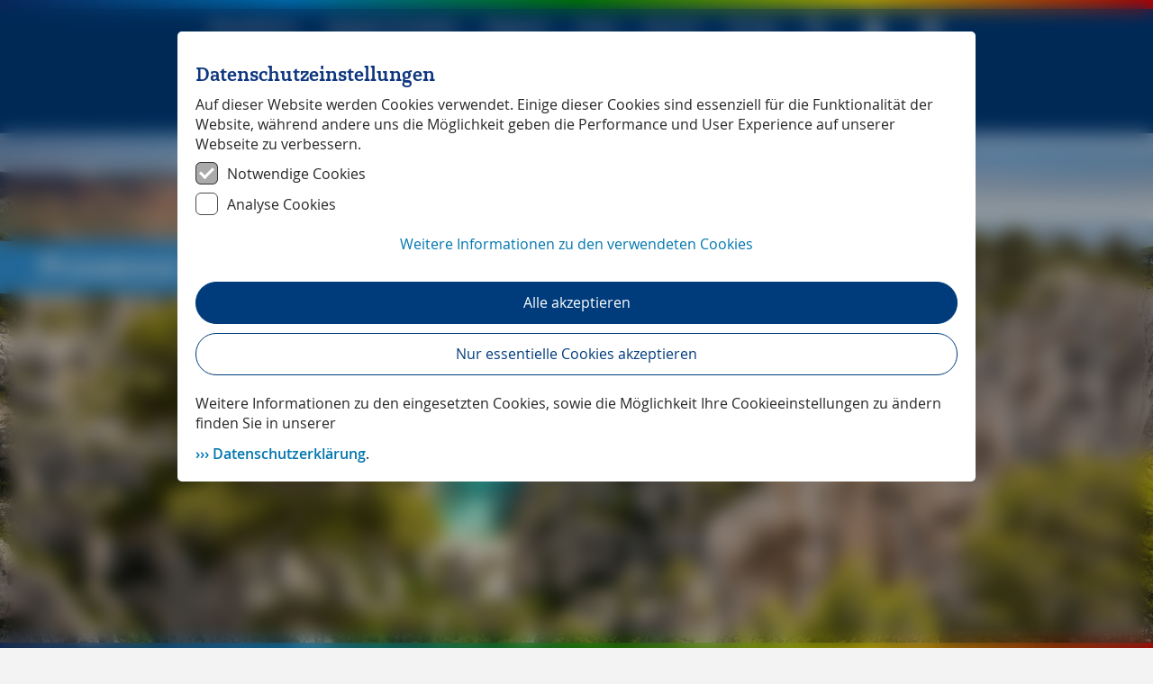

--- FILE ---
content_type: text/html; charset=utf-8
request_url: https://www.michael-mueller-verlag.de/de/reisefuehrer/frankreich/provence-cote-d-azur/?partnerid=glo01
body_size: 29724
content:
<!DOCTYPE html><html lang="de"><head><meta charSet="UTF-8" data-next-head=""/><meta name="viewport" content="width=device-width, initial-scale=1" data-next-head=""/><title data-next-head="">Provence &amp; Côte d&#x27;Azur MM-Reiseführer</title><meta name="description" content="Provence &amp; Côte d&#x27;Azur Reiseführer - Michael Müller Verlag - Über 250 Reiseführer, Wanderführer, E-Books und Apps zu Reisezielen in Europa und der Welt." data-next-head=""/><meta name="keywords" content="Provence, Côte d&#x27;Azur, Frankreich, Provence-Alpes-Côte d&#x27;Azur, Haute Provence, Monaco, Digne-les-Bains, Nizza, Manosque, Grand Canyon du Verdon, Alpes Maritimes, Menton, Aix-en-Provence, La Ciotat, Draguignan, Grasse, Apt, Rhone, Cavaillon, Marseille, Salon-de-Provence, Massif des Maures, Nice, Avignon, Carpentras, Etang de Berre, Luberon, Antibes, Orange, Vaison-la-Romaine, Haut Var, Cannes, Camargue, Vaucluse, Arles, Hyeres, Saint-Remy-de-Provence, Mont Ventoux, Saint-Tropez, Toulon, Bouches-du-Rhone" data-next-head=""/><link rel="icon" href="/favicon.ico" data-next-head=""/><link rel="preload" href="/fonts/OpenSansMMV-Regular.woff2" as="font" crossorigin="" type="font/woff2"/><link rel="preload" href="/fonts/OpenSansMMV-Semibold.woff2" as="font" crossorigin="" type="font/woff2"/><link rel="preload" href="/fonts/OpenSansMMV-Bold.woff2" as="font" crossorigin="" type="font/woff2"/><link rel="preload" href="/fonts/VelaMMV-Bold.woff2" as="font" crossorigin="" type="font/woff2"/><link rel="preload" href="/fonts/icon-font/icons.woff2?1fb01e462bec94d64a0cd3698a4e5130" as="font" crossorigin="" type="font/woff2"/><link rel="preload" href="/_next/static/css/ab28570ae691aba6.css" as="style"/><link rel="preload" href="/_next/static/css/eab9ad9895328653.css" as="style"/><link rel="preload" href="/_next/static/css/4371b3ffd0896bc8.css" as="style"/><script type="application/ld+json" data-next-head="">{"@context":"https://schema.org","@type":"Book","name":"Provence & Côte d'Azur","isPartOf":{"@type":"BookSeries","identifier":"Reiseführer"},"image":"https://www.michael-mueller-verlag.de/cdn/assets/bb32216b-a122-4ece-a7c2-4f7222145726?&key=cover-420h","isbn":"9783966854085","bookEdition":"13. Auflage 2025","author":[{"@type":"Person","name":"Ralf Nestmeyer"}],"bookFormat":"https://schema.org/Paperback","url":"/de/reisefuehrer/frankreich/provence-cote-d-azur","publisher":{"@type":"Organization","name":"Michael Müller Verlag GmbH"},"keywords":"Provence, Côte d'Azur, Frankreich, Provence-Alpes-Côte d'Azur, Haute Provence, Monaco, Digne-les-Bains, Nizza, Manosque, Grand Canyon du Verdon, Alpes Maritimes, Menton, Aix-en-Provence, La Ciotat, Draguignan, Grasse, Apt, Rhone, Cavaillon, Marseille, Salon-de-Provence, Massif des Maures, Nice, Avignon, Carpentras, Etang de Berre, Luberon, Antibes, Orange, Vaison-la-Romaine, Haut Var, Cannes, Camargue, Vaucluse, Arles, Hyeres, Saint-Remy-de-Provence, Mont Ventoux, Saint-Tropez, Toulon, Bouches-du-Rhone","datePublished":"2025-01-29","potentialAction":{"@type":"ReadAction","target":{"@type":"EntryPoint","urlTemplate":"https://www.blickinsbuch.de/9783966854085&account=3444883902"}},"offers":{"@type":"Offer","priceCurrency":"EUR","price":"27,90 €","seller":{"@type":"Organization","name":"Michael Müller Verlag GmbH"},"availability":"http://schema.org/InStock"}}</script><link rel="preload" as="image" imageSrcSet="/_next/image/?url=https%3A%2F%2Fwww.michael-mueller-verlag.de%2Fcdn%2Fassets%2Fbb32216b-a122-4ece-a7c2-4f7222145726%3F&amp;w=384&amp;q=80 1x, /_next/image/?url=https%3A%2F%2Fwww.michael-mueller-verlag.de%2Fcdn%2Fassets%2Fbb32216b-a122-4ece-a7c2-4f7222145726%3F&amp;w=640&amp;q=80 2x" data-next-head=""/><link rel="stylesheet" href="/_next/static/css/ab28570ae691aba6.css" data-n-g=""/><link rel="stylesheet" href="/_next/static/css/eab9ad9895328653.css" data-n-p=""/><link rel="stylesheet" href="/_next/static/css/4371b3ffd0896bc8.css"/><noscript data-n-css=""></noscript><script defer="" noModule="" src="/_next/static/chunks/polyfills-42372ed130431b0a.js"></script><script src="/_next/static/chunks/webpack-732f08cab2554aff.js" defer=""></script><script src="/_next/static/chunks/framework-b41ed8fc2fc5df4b.js" defer=""></script><script src="/_next/static/chunks/main-2fde00717d23ac26.js" defer=""></script><script src="/_next/static/chunks/pages/_app-53dfbf1b5f1c8603.js" defer=""></script><script src="/_next/static/chunks/3215-c68a44d181f3a729.js" defer=""></script><script src="/_next/static/chunks/8992-037a1aba133e7bc8.js" defer=""></script><script src="/_next/static/chunks/4580-017190e646303a6d.js" defer=""></script><script src="/_next/static/chunks/1969-76a01b3357df120d.js" defer=""></script><script src="/_next/static/chunks/7431-019dc860d753cc47.js" defer=""></script><script src="/_next/static/chunks/1472-abb08f6e2742d922.js" defer=""></script><script src="/_next/static/chunks/6656-4aeaddc4990a6bc0.js" defer=""></script><script src="/_next/static/chunks/8580-1daaf22ac318daf6.js" defer=""></script><script src="/_next/static/chunks/pages/%5B%5B...slug%5D%5D-8514d3d89306ef33.js" defer=""></script><script src="/_next/static/nIxJqR3wQ3JWAyuZ_k27P/_buildManifest.js" defer=""></script><script src="/_next/static/nIxJqR3wQ3JWAyuZ_k27P/_ssgManifest.js" defer=""></script><style id="__jsx-2517353241">.skip-link.jsx-2517353241{position:absolute;top:-100px;left:20px;background:#000;color:#fff;padding:8px 16px;text-decoration:none;border-radius:4px;z-index:10000;transition:top.3s ease;font-weight:bold}.skip-link.jsx-2517353241:focus{outline:3px solid#fff;outline-offset:2px}</style><style id="__jsx-2630980640">*,*::before,*::after{box-sizing:border-box}ul[class],ol[class]{padding:0}body,h1,h2,h3,h4,p,ul[class],ol[class],li,figure,figcaption,blockquote,dl,dd{margin:0}body{min-height:100vh;scroll-behavior:smooth;text-rendering:optimizeSpeed;line-height:1.5}ul[class],ol[class]{list-style:none;list-style-type:none}del{text-decoration:line-through}ins{text-decoration:none}.law-body-text a{word-break:break-all}a:not([class]){text-decoration-skip-ink:auto}img{max-width:100%;display:block}article>*+*{margin-top:1em}input,button,textarea,select{font:inherit}html body{margin:0;padding:0;font-family:OpenSansMMV, Arial,  Helvetica, sans-serif}b,strong{font-weight:600}</style><style id="__jsx-1093442753">:root{--blue-primary:#003C7C;--blue-dark:rgb(15, 55, 127);--block-quote:rgb(9, 44, 105);--action-blue:rgb(2, 118, 174);--text-color:rgb(38, 38, 38);--text-color-light:rgb(93, 83, 83);--active-link:#003C7C;--error:rgb(198, 53, 45)}</style><style id="__jsx-2471197488">caption,th{font-weight:700}h1,h2,h3,h4,h5,h6,p,pre,blockquote,table,ol,ul,form{margin-bottom:10px}body{font-family:"Open Sans",Helvetica,sans-serif;font-size:16px;line-height:1.4;font-weight:400;color:var(--text-color);background-color:#F3F3F3}p{margin-bottom:.7em}h1,h2,h3,h4,h5,h6{margin-top:1em}p,h1,h2,h3,h4,h5,ol,ul,th,td,a{-webkit-font-smoothing:antialiased}h1,h2,h3,h4,h5{text-rendering:optimizeLegibility}h1{font-family:"VelaMMV",Georgia,serif;font-size:32px;line-height:1;color:var(--blue-dark)}h2{font-family:"VelaMMV",Georgia,serif;font-size:24px;line-height:1.1;color:var(--blue-dark)}h3{font-size:20px;line-height:1.3;font-weight:600;color:var(--text-color-light)}h4{font-size:16px;line-height:1.4;font-weight:700;color:var(--blue-dark)}h5{font-size:16px;line-height:1.4;font-weight:400;color:var(--text-color-light)}h5+h2{margin-top:0}blockquote{margin-left:50px;margin-right:50px;margin-top:32px;margin-bottom:32px;border-left:5px solid var(--action-blue);padding-left:20px}@media(max-width:767px){blockquote{margin-left:20px;margin-right:20px}}blockquote p{font-size:20px;line-height:1.4;color:var(--block-quote)}blockquote cite{color:#999;font-size:16px;font-weight:400}blockquote cite:before{content:"— "}a{color:var(--action-blue);text-decoration:none;cursor:pointer}a:hover{text-decoration:underline}a.morelink{font-weight:600}a.morelink:before{content:"››› "}strong{font-weight:600}sup,sub{font-size:.6875em;height:0;line-height:1;vertical-align:baseline;_vertical-align:bottom;position:relative}sup{bottom:1ex}sub{top:.5ex}ol{font-weight:400;font-size:16px;line-height:1.4em;margin-bottom:.7em;padding-left:22px;color:var(--text-color)}ul{font-weight:400;font-size:16px;line-height:1.4em;margin-bottom:.7em;list-style-type:disc;margin-left:0;padding-left:20px;color:var(--text-color)}li{margin-bottom:.7em}li ul,li ol{margin-bottom:0;margin-top:.7em}li ul{list-style-type:circle}.intro p,p.intro{font-size:20px;line-height:1.4}.marginal p,p.marginal{font-size:13px;line-height:1.4}img{image-rendering:-webkit-optimize-contrast}</style><style id="__jsx-29f016884d69eb72">.dialog-consent-container.jsx-29f016884d69eb72{position:relative;overflow:auto;-ms-overflow-style:none;scrollbar-width:none;padding:10px 20px 20px;margin:25px auto;max-width:886px;max-height:95%;background:#fff;border-radius:5px;text-align:left}</style><style id="__jsx-9af50e0f5f0df61d">@font-face{font-family:"OpenSansMMV";src:url("/fonts/OpenSansMMV-Light.woff2")format("woff2"),url("/fonts/OpenSansMMV-Light.woff")format("woff"),url("/fonts/OpenSansMMV-Light.ttf")format("ttf");font-weight:300;font-display:swap}@font-face{font-family:"OpenSansMMV";src:url("/fonts/OpenSansMMV-Regular.woff2")format("woff2"),url("/fonts/OpenSansMMV-Regular.woff")format("woff"),url("/fonts/OpenSansMMV-Regular.ttf")format("ttf");font-weight:400;font-display:swap}@font-face{font-family:"OpenSansMMV";src:url("/fonts/OpenSansMMV-Bold.woff2")format("woff2"),url("/fonts/OpenSansMMV-Bold.woff")format("woff"),url("/fonts/OpenSansMMV-Bold.ttf")format("ttf");font-weight:700;font-display:swap}@font-face{font-family:"OpenSansMMV";src:url("/fonts/OpenSansMMV-Semibold.woff2")format("woff2"),url("/fonts/OpenSansMMV-Semibold.woff")format("woff"),url("/fonts/OpenSansMMV-Semibold.ttf")format("ttf");font-weight:600;font-display:swap}@font-face{font-family:"OpenSansMMV";src:url("/fonts/OpenSansMMV-BoldSemicondensed.woff2")format("woff2"),url("/fonts/OpenSansMMV-BoldSemicondensed.woff")format("woff"),url("/fonts/OpenSansMMV-BoldSemicondensed.ttf")format("ttf");font-weight:700;font-stretch:semi-condensed;font-display:swap}@font-face{font-family:"OpenSansMMV";src:url("/fonts/OpenSansMMV-LightSemicondensed.woff2")format("woff2"),url("/fonts/OpenSansMMV-LightSemicondensed.woff")format("woff"),url("/fonts/OpenSansMMV-LightSemicondensed.ttf")format("ttf");font-weight:300;font-stretch:semi-condensed;font-display:swap}@font-face{font-family:"VelaMMV";src:url("/fonts/VelaMMV-Regular.woff2")format("woff2"),url("/fonts/VelaMMV-Regular.woff")format("woff"),url("/fonts/VelaMMV-Regular.ttf")format("ttf");font-display:swap}@font-face{font-family:"VelaMMV";src:url("/fonts/VelaMMV-Bold.woff2")format("woff2"),url("/fonts/VelaMMV-Bold.woff")format("woff"),url("/fonts/VelaMMV-Bold.ttf")format("ttf");font-weight:600;font-display:swap}@font-face{font-family:"VelaMMV";src:url("/fonts/VelaMMV-Italic.woff2")format("woff2"),url("/fonts/VelaMMV-Italic.woff")format("woff"),url("/fonts/VelaMMV-Italic.ttf")format("ttf");font-style:italic;font-display:swap}</style><style id="__jsx-507009ee059df7ff">@font-face{font-family:"icons";src:url("/fonts/icon-font/icons.woff2?1fb01e462bec94d64a0cd3698a4e5130")format("woff2"),url("/fonts/icon-font/icons.woff?1fb01e462bec94d64a0cd3698a4e5130")format("woff"),url("/fonts/icon-font/icons.ttf?1fb01e462bec94d64a0cd3698a4e5130")format("truetype");font-display:swap}i[class^="icon-"]:before,i[class*=" icon-"]:before{font-family:icons!important;font-style:normal;font-weight:normal!important;font-variant:normal;text-transform:none;line-height:1;-webkit-font-smoothing:antialiased;-moz-osx-font-smoothing:grayscale}.icon-accomodation:before{content:""}.icon-angle-down:before{content:""}.icon-angle-left:before{content:""}.icon-angle-right:before{content:""}.icon-angle-up:before{content:""}.icon-app_android:before{content:""}.icon-app_ios:before{content:""}.icon-archive:before{content:""}.icon-arrow-left-filled:before{content:""}.icon-arrow-right-filled:before{content:""}.icon-blick_ins_buch:before{content:""}.icon-blog:before{content:""}.icon-book-reservation:before{content:""}.icon-buch:before{content:""}.icon-checkmark:before{content:""}.icon-chronicals:before{content:""}.icon-e-book:before{content:""}.icon-facebook-square:before{content:""}.icon-facebook:before{content:""}.icon-gastro:before{content:""}.icon-gps_daten:before{content:""}.icon-inhaltsverzeichnis:before{content:""}.icon-instagram-square:before{content:""}.icon-instagram:before{content:""}.icon-interview:before{content:""}.icon-job:before{content:""}.icon-karten:before{content:""}.icon-land:before{content:""}.icon-leseproben:before{content:""}.icon-linkedin:before{content:""}.icon-minus:before{content:""}.icon-mobile:before{content:""}.icon-newsletter:before{content:""}.icon-pdf:before{content:""}.icon-pencil:before{content:""}.icon-plus:before{content:""}.icon-register:before{content:""}.icon-reiseforum:before{content:""}.icon-reiseinfo:before{content:""}.icon-reiselinks:before{content:""}.icon-reisenews:before{content:""}.icon-reisereportage:before{content:""}.icon-reisetipps:before{content:""}.icon-rewards:before{content:""}.icon-rss:before{content:""}.icon-search:before{content:""}.icon-shopping-cart:before{content:""}.icon-sozial_media:before{content:""}.icon-stadt:before{content:""}.icon-trash-bin:before{content:""}.icon-twitter-square:before{content:""}.icon-twitter:before{content:""}.icon-uebersicht:before{content:""}.icon-unterwegs_mit:before{content:""}.icon-updates:before{content:""}.icon-user:before{content:""}.icon-video:before{content:""}.icon-wandern:before{content:""}.icon-webapp:before{content:""}.icon-youtube:before{content:""}.icon-zum_shop:before{content:""}</style><style id="__jsx-2798804243">.rainbow.jsx-2798804243{height:10px;width:100%}.rainbow-sticky.jsx-2798804243{position:sticky;top:0;z-index:10}@media all and (min-width:1176px){.rainbow-sticky.jsx-2798804243{position:absolute;top:0;z-index:10}}.rainbow.jsx-2798804243{background:red;background:-webkit-linear-gradient(left,rgb(15, 55, 127),#00A0FF,#00AA00,#FFE600,#FF0000);background:-o-linear-gradient(right,rgb(15, 55, 127),#00A0FF,#00AA00,#FFE600,#FF0000);background:-moz-linear-gradient(right,rgb(15, 55, 127),#00A0FF,#00AA00,#FFE600,#FF0000);background:linear-gradient(to right,rgb(15, 55, 127),#00A0FF,#00AA00,#FFE600,#FF0000)}</style><style id="__jsx-c18df480a474ec86">.search-menu-container.jsx-c18df480a474ec86{top:0;margin:0 auto;position:relative;background-color:white;padding:20px}@media all and (min-width:764px)and (max-width:840px){.search-menu-container.jsx-c18df480a474ec86{max-width:768px;border-radius:4px;overflow:hidden;margin-top:13px}}@media all and (min-width:840px){.search-menu-container.jsx-c18df480a474ec86{max-width:835px;border-radius:4px;overflow:hidden;margin-top:13px}}</style><style id="__jsx-3214651722">.mobile-nav-container.jsx-3214651722{top:0;display:flex;flex-direction:column;background:#fff;color:#003C7C;height:100vh;max-width:50vw;width:100%;padding-left:20px;padding-right:20px;position:fixed;left:0;transition:transform.3s ease-in-out;transform:translateX(-100%);z-index:1000}.seperator.jsx-3214651722{border-top:1px solid black;margin:0 auto;padding:0;width:100%;max-width:300px}.nav-list-item.jsx-3214651722{list-style:none;margin-top:18px;margin-bottom:18px}</style><style id="__jsx-2406492089">.burger-button.jsx-2406492089{display:flex;flex-direction:column;justify-content:space-around;background:transparent;border:none;cursor:pointer;padding:16px;z-index:10}.burger-icon.jsx-2406492089{display:flex;flex-direction:column;justify-content:space-around;width:1.5rem;height:1.5rem}.burger-button.jsx-2406492089:focus{outline:none}.burger-line.jsx-2406492089{width:1.5rem;height:2px;background:#FFF;transition:all.3s linear;position:relative;transform-origin:1px}.burger-line.jsx-2406492089:first-child{transform:rotate(0)}.burger-line.jsx-2406492089:nth-child(2){opacity:1;transform:translateX(0)}.burger-line.jsx-2406492089:nth-child(3){transform:rotate(0)}</style><style id="__jsx-3915301515">i.jsx-3915301515{font-size:30px;font-family:icons;align-self:center;line-height:1}i.jsx-3915301515:hover{text-decoration:none}</style><style id="__jsx-1196121833">.menu-container.jsx-1196121833{position:relative;right:150px}.menu-inner-container.jsx-1196121833{width:200px;position:absolute;margin-top:40px;padding:16px 16px 0 16px;z-index:1;box-shadow:0 0 8px 0 rgba(0, 0, 0, 0.15);background-color:#fff}.seperator.jsx-1196121833{border-top:1px solid black;margin:0 auto;padding:0;width:100%;max-width:200px}.button-link-container.jsx-1196121833{background-color:#003C7C;color:#FFF;margin-top:6px;padding:12px 20px;border:none;float:right;border-radius:4px;cursor:pointer;text-align:center}.button-link.jsx-1196121833{text-decoration:none;color:white}.button-link.jsx-1196121833:visited{text-decoration:none}.register-link.jsx-1196121833{color:#FFF;text-decoration:none}.register-link.jsx-1196121833:hover{text-decoration:underline}</style><style id="__jsx-2504445276">.item.jsx-2504445276{display:inline-block;position:relative;cursor:pointer}.item.jsx-2504445276>a.jsx-2504445276,span.jsx-2504445276{margin-left:16px;margin-right:16px;color:#003C7C;font-weight:400;font-size:18px;line-height:30px;color:#FFF;text-decoration:none}.item.jsx-2504445276>a.jsx-2504445276:hover,span.jsx-2504445276:hover{color:rgb(2, 118, 174)}.submenu.jsx-2504445276{position:absolute;width:300px;visibility:hidden;border-radius:4px;background-color:#FFF;box-shadow:0 0 8px 0 rgba(0, 0, 0, 0.15);z-index:30}.active.jsx-2504445276{visibility:visible}.itemLink.jsx-2504445276{color:#003C7C;text-decoration:none;font-size:20px;display:block;padding:10px 16px}.itemLink.jsx-2504445276:visited{color:#003C7C}.itemLink.jsx-2504445276:hover{color:white;background-color:rgb(2, 118, 174)}.itemLink.jsx-2504445276:first-child{border-radius:4px 4px 0 0}.itemLink.jsx-2504445276:last-child{border-radius:0 0 4px 4px}</style><style id="__jsx-3325462217">.search-menu-wrapper.jsx-3325462217{position:absolute;top:70px;z-index:1000}.desktop-nav.jsx-3325462217{position:relative;width:100%;display:none;justify-content:center;height:64px;align-items:center;background-color:#003C7C;color:#FFF}.mobile-nav.jsx-3325462217{position:absolute;width:100%;display:flex;height:64px;align-items:center;background-color:#003C7C;color:#FFF;z-index:5}@media all and (max-width:1176px){.mobile-nav.jsx-3325462217{position:fixed;transition:background-color.1s ease-in}.scrolled.jsx-3325462217{background-color:#003C7C;transition:background-color.1s ease-out}}@media all and (min-width:1176px){.mobile-nav.jsx-3325462217{display:none}.desktop-nav.jsx-3325462217{display:flex}}</style><style id="__jsx-3214429055">.brand-wrapper-container.jsx-3214429055{outline:none;position:absolute;left:0;top:64px;width:100%;height:84px;background-color:#003C7C}.brand-container.jsx-3214429055{display:flex;justify-content:center;align-items:center;height:100%;width:100%}.brand.jsx-3214429055{display:flex;justify-content:left;align-items:center;height:104px}a.jsx-3214429055,a.jsx-3214429055:hover{text-decoration:none}.logo.jsx-3214429055{position:relative;margin:30px 0 0 2px;height:130px;width:130px;float:left;z-index:10}.brand-circle.jsx-3214429055{position:absolute;z-index:-1;height:110%;width:110%;background-color:#003C7C;top:0;left:0;border-radius:50%}.brand-text.jsx-3214429055{text-align:center;margin:14px 0 0 0;color:#bbe3fa;font-size:32px;line-height:1;font-family:OpenSansMMV,Arial,Helvetica,sans-serif;font-weight:300}@media all and (max-width:1176px){.brand.jsx-3214429055{height:40px}.brand-wrapper-container.jsx-3214429055{position:fixed;height:46px;top:64px;z-index:10}.brand-text.jsx-3214429055{font-size:30px;margin:-6px 0 0 0}.logo.jsx-3214429055{height:120px;width:120px;margin:-4px 0 0 4px}}@media all and (max-width:768px){.brand-wrapper-container.jsx-3214429055{height:46px;top:64px}.brand-container.jsx-3214429055{width:fit-content;justify-content:left;align-items:start;margin:auto}.brand.jsx-3214429055{width:fit-content;height:40px}.brand-text.jsx-3214429055{display:block;font-size:20px;margin:0px 0 0 0}.logo.jsx-3214429055{height:100px;width:100px;margin:6px 0 0 0}}@media all and (max-width:520px){.brand-text.jsx-3214429055{font-size:15px}.logo.jsx-3214429055{height:80px;width:80px;margin:10px 0 0 0}}@media all and (max-width:390px){.brand-text.jsx-3214429055{font-size:12px}.logo.jsx-3214429055{height:60px;width:60px;margin:6px 0 0 0}}</style><style id="__jsx-583022711">.header-spacer.jsx-583022711{height:84px}@media all and (min-width:768px){.header-spacer.jsx-583022711{height:100px}}@media all and (min-width:1176px){.header-spacer.jsx-583022711{height:74px}}</style><style id="__jsx-3865016738">img.jsx-3865016738{display:grid;width:100%;height:80vh;object-fit:cover;image-rendering:-webkit-optimize-contrast}@media all and (max-width:768px){img.jsx-3865016738{height:60vh}}</style><style id="__jsx-387788264">.flag-text p{margin:0}.flag-text h2{font-family:OpenSansMMV, Arial,  Helvetica, sans-serif;margin:0;color:#FFF;font-size:34px;font-weight:400;line-height:34px}</style><style id="__jsx-1373237617">.flag-container.jsx-1373237617{width:fit-content;padding:12px;background-color:#3294D9;clip-path:polygon(0 0,100%0,calc(100% - 450px)2e3px,0%100%)}.flag-text.jsx-1373237617{font-family:OpenSansMMV, Arial,  Helvetica, sans-serif;margin-top:0;margin-bottom:0;margin-right:64px;margin-left:32px;color:#FFF;font-size:34px;font-weight:400;line-height:34px}@media all and (max-width:390px){.flag-text.jsx-1373237617{font-size:14px;margin-top:0;margin-bottom:0;margin-left:8px;margin-right:6px}.flag-container.jsx-1373237617{padding:8px}}@media all and (min-width:390px)and (max-width:520px){.flag-text.jsx-1373237617{margin-left:12px;font-size:16px;line-height:22px;margin-top:0;margin-bottom:0;margin-right:16px}.flag-container.jsx-1373237617{padding:8px}}@media all and (min-width:520px)and (max-width:768px){.flag-text.jsx-1373237617{margin-left:12px;font-size:18px;line-height:22px;margin-top:0;margin-bottom:0;margin-right:16px}.flag-container.jsx-1373237617{padding:10px}}@media all and (min-width:768px)and (max-width:1176px){.flag-text.jsx-1373237617{margin-left:12px;font-size:24px;line-height:22px;margin-top:0;margin-bottom:0;margin-right:16px}.flag-container.jsx-1373237617{padding:10px}}</style><style id="__jsx-74566f82a31f3586">.flag-wrapper.jsx-74566f82a31f3586{position:absolute;padding-top:130px}</style><style id="__jsx-2632203919">.header-container.jsx-2632203919{display:grid;grid-template-columns:repeat(6,1fr);grid-template-rows:repeat(7,1fr);grid-column-gap:0px;grid-row-gap:0px;align-content:center;justify-content:center}.hero-image-layer.jsx-2632203919{z-index:-2;grid-area:1/1/8/7}.flag-layer.jsx-2632203919{z-index:-1;grid-area:1/1/5/3;display:grid;align-items:center}.hero-image-copyright-layer.jsx-2632203919{position:relative}.hero-image-copyright-text.jsx-2632203919{font-family:OpenSansMMV, Arial,  Helvetica, sans-serif;font-size:10px;color:white;position:absolute;right:0;bottom:0;padding:5px;text-shadow:2px 2px 4px rgba(0,0,0,.8);background:linear-gradient(135deg,rgba(0,0,0,.6),rgba(0,0,0,.3));border-radius:3px}.search-bar-layer.jsx-2632203919{grid-area:6/1/8/7;margin:auto}img.jsx-2632203919{display:grid;width:100%;height:80vh;object-fit:cover;image-rendering:-webkit-optimize-contrast}@media all and (max-width:768px){.header-container.jsx-2632203919{display:grid;grid-template-columns:repeat(6,1fr);grid-template-rows:repeat(7,1fr);grid-column-gap:0px;grid-row-gap:0px;align-content:center;justify-content:center}img.jsx-2632203919{height:60vh}.search-bar-layer.jsx-2632203919{z-index:3;grid-area:6/1/8/7}.hero-image-layer.jsx-2632203919{grid-area:1/1/8/7}.hero-image-copyright-text.jsx-2632203919{font-size:7px;padding:3px 5px;text-shadow:2px 2px 4px rgba(0,0,0,.8);background:linear-gradient(135deg,rgba(0,0,0,.6),rgba(0,0,0,.3));border-radius:3px}}</style><style id="__jsx-2708555138">.breadcrumb-nav-container.jsx-2708555138{width:100%;max-width:1136px;padding:20px;margin:0 auto;overflow:hidden;margin-top:40px}p.jsx-2708555138{display:inline-block;margin:0;color:rgba(9,44,105,0.76)}a.jsx-2708555138{color:#003C7C;text-decoration:none}</style><style id="__jsx-2433452837">.intro-text p{display:block;-webkit-hyphens:auto;hyphens:auto;font-size:20px}.intro-text p:last-child{margin-bottom:0}.intro-text figure{display:table;margin:20px auto}.intro-text figure:last-child{display:table;margin:20px auto 0 auto}.intro-text figcaption{display:table-caption;caption-side:bottom;margin:10px 0;text-align:left;color:#252525;font-size:14px}.intro-text a{font-weight:600}.intro-container h1{margin-top:12px}.intro-container{height:fit-content;display:flex;margin:0 auto;flex-wrap:wrap;flex-direction:column;width:100%;max-width:392px;padding:0 20px 40px 20px;justify-content:center}@media all and (min-width:768px){.intro-container{max-width:744px;justify-content:unset;padding:0 0 40px 0}}@media all and (min-width:1176px){.intro-container{max-width:1136px;justify-content:unset;padding:0 0 40px 0}}</style><style id="__jsx-1812959401">i.jsx-1812959401{font-size:45px;font-family:icons;align-self:center;line-height:1}i.jsx-1812959401:hover{text-decoration:none}</style><style id="__jsx-3209402747">a.jsx-3209402747{display:inline-block;text-align:center;color:#FFF}a.solid.jsx-3209402747{background-color:rgb(2, 118, 174);border:none;color:#FFF;padding:15px 30px;text-decoration:none;cursor:pointer;border-radius:4px}a.jsx-3209402747:hover{background-color:rgb(0, 132, 194);;filter:none}a.disabled.jsx-3209402747{pointer-events:none;opacity:1;background:#eee;border-color:#eee;color:#bcc1c7}a.fluid.jsx-3209402747{width:100%}a.active.jsx-3209402747{font-weight:bold}a.left.jsx-3209402747{text-align:left}a.btn-icon.jsx-3209402747{padding:8px 20px}</style><style id="__jsx-3c90922dfea62080">.image-link.jsx-3c90922dfea62080{text-decoration:none}.btn-container.jsx-3c90922dfea62080{display:flex;justify-content:center;margin-top:8px}</style><style id="__jsx-1806723762">.styled-button.jsx-1806723762{border:unset;background:unset;display:inline-block;text-align:center;color:#FFF;cursor:pointer}.styled-button.solid.jsx-1806723762{background-color:rgb(2, 118, 174);border:none;color:#FFF;padding:15px 30px;text-decoration:none;cursor:pointer;border-radius:4px}.styled-button.solid.jsx-1806723762:hover{background-color:rgb(0, 132, 194);;filter:none;-webkit-text-decoration:none;text-decoration:none}.styled-button.jsx-1806723762:hover{background-color:rgb(0, 132, 194);;filter:none;-webkit-text-decoration:none;text-decoration:none}.styled-button.solid.jsx-1806723762:hover{text-decoration:none}.styled-button.disabled.jsx-1806723762{pointer-events:none;opacity:1;background:#eee;border-color:#eee;color:#bcc1c7}.styled-button.fluid.jsx-1806723762{width:100%}.styled-button.btn-icon.jsx-1806723762{padding:8px 20px}.styled-button.left.jsx-1806723762{text-align:left}</style><style id="__jsx-2496599662">a.jsx-2496599662{display:inline-block;text-align:center;color:rgb(15, 55, 127)}a.solid.jsx-2496599662{background-color:rgb(229, 229, 229);border:none;color:rgb(15, 55, 127);padding:15px 30px;text-decoration:none;cursor:pointer;border-radius:4px}a.jsx-2496599662:hover{background-color:rgb(229, 229, 229);filter:brightness(85%)}a.disabled.jsx-2496599662{pointer-events:none;opacity:1;background:#eee;border-color:#eee;color:#bcc1c7}a.fluid.jsx-2496599662{width:100%}a.active.jsx-2496599662{font-weight:bold}a.left.jsx-2496599662{text-align:left}a.btn-icon.jsx-2496599662{padding:8px 20px}</style><style id="__jsx-916038665">.buttons.jsx-916038665{display:flex;flex-direction:column;gap:20px;width:100%;margin-top:auto}.headline.jsx-916038665{margin:0;margin-bottom:10px;position:relative}.overline.jsx-916038665{position:absolute;top:0;left:0;font-family:OpenSansMMV, Arial,  Helvetica, sans-serif;-webkit-font-smoothing:antialiased;margin-top:0px;margin-bottom:10px;font-size:16px;line-height:1.4;font-weight:400;color:rgb(93, 83, 83)}.title.jsx-916038665{margin-top:0;margin-bottom:10px;font-family:VelaMMV, Georgia, serif;font-size:24px;line-height:1.1;color:var(--blue-dark)}.subtitle.jsx-916038665{margin-bottom:10px;font-family:OpenSansMMV, Arial,  Helvetica, sans-serif;color:#003C7C;font-size:20px;line-height:1.3;font-weight:600}@media all and (max-width:390px){.buttons.jsx-916038665{max-width:270px}.button.jsx-916038665{margin:20px 0 0 0}.button.jsx-916038665:last-child{margin:20px 0 0 0}}@media all and (max-width:768px){.buttons.jsx-916038665{position:unset}}@media all and (min-width:768px)and (max-width:1176px){.buttons.jsx-916038665{display:flex;flex-direction:row;max-width:700px;margin:0 auto;flex-wrap:wrap;position:unset}}</style><style id="__jsx-3165789941">.column-container.jsx-3165789941{height:100%;display:flex;flex-direction:column;justify-content:space-between}strong.jsx-3165789941{color:#003C7C}span.jsx-3165789941{margin-top:0;margin-bottom:0;font-size:16px;line-height:1.4;font-weight:700;color:var(--blue-dark)}.strikethrough-price.jsx-3165789941{text-decoration:line-through;font-weight:400}p.jsx-3165789941:last-child{margin-bottom:0px}.print-prices.jsx-3165789941 strong.jsx-3165789941{border-right:2px solid #003C7C;margin-right:5px;padding-right:5px}.print-prices.jsx-3165789941 strong.jsx-3165789941:last-child{border-right:none}</style><style id="__jsx-971573312">.inner-container.jsx-971573312{border-radius:4px;background-color:#FFF;box-shadow:0 0 8px 0 rgba(0, 0, 0, 0.15);display:flex;flex-direction:column;padding:20px;width:100vw;max-width:352px}.elements-container.jsx-971573312{display:grid;justify-content:center;grid-auto-rows:auto;grid-template-areas:"areaImage""leftTextArea""rightTextArea"}.image-col.jsx-971573312{grid-area:areaImage;position:relative;padding:0 20px;border-right:1px dashed rgba(128,128,128,.56)}.left-text-col.jsx-971573312{grid-area:leftTextArea;width:100%;padding:0 20px;display:flex;flex-direction:column}.right-text-col.jsx-971573312{grid-area:rightTextArea;border-left:1px dashed rgba(128,128,128,.56);padding:0 20px}@media all and (max-width:768px){.image-col.jsx-971573312{border:none;margin:0 0 20px 0}.left-text-col.jsx-971573312{padding:20px 0px;border-top:1px dashed rgba(128,128,128,.56)}.right-text-col.jsx-971573312{border:none;padding:20px 0px 0px 0px;border-top:1px dashed rgba(128,128,128,.56)}}@media all and (min-width:768px)and (max-width:1176px){.inner-container.jsx-971573312{width:744px;max-width:744px}.elements-container.jsx-971573312{grid-template-columns:1fr 1fr;grid-template-areas:"areaImage leftTextArea ""areaImage rightTextArea"}.left-text-col.jsx-971573312{padding:0px 0px 20px 20px}.right-text-col.jsx-971573312{border:none;padding:0px 20px 0 20px}}@media all and (min-width:1176px){.inner-container.jsx-971573312{width:1136px;max-width:unset}.elements-container.jsx-971573312{grid-template-columns:1fr 1fr 1fr;grid-template-areas:"areaImage leftTextArea rightTextArea "}.image-col.jsx-971573312{padding:0 20px 0 0}.right-text-col.jsx-971573312{padding:0 0 0 20px}}</style><style id="__jsx-499421833">.cards-container.jsx-499421833{height:fit-content;display:flex;margin:0 auto;flex-wrap:wrap;grid-gap:40px;width:100%;max-width:392px;padding:0 20px 0 20px;justify-content:center}@media all and (min-width:768px){.cards-container.jsx-499421833{max-width:744px;width:100%;justify-content:unset;padding:0}}@media all and (min-width:1176px){.cards-container.jsx-499421833{max-width:1136px;width:100%;justify-content:unset;padding:0}}</style><style id="__jsx-4079614378">i.jsx-4079614378{font-size:20px;font-family:icons;align-self:center;line-height:1}i.jsx-4079614378:hover{text-decoration:none}</style><style id="__jsx-1925512915">.styled-button.jsx-1925512915{border:unset;background:unset;display:inline-block;text-align:center;color:rgb(2, 118, 174);cursor:pointer}.styled-button.solid.jsx-1925512915{background-color:#FFF;border:none;color:rgb(2, 118, 174);padding:15px 30px;text-decoration:none;cursor:pointer;border-radius:4px}.styled-button.solid.jsx-1925512915:hover{background-color:#FFF;filter:brightness(0.85);-webkit-text-decoration:none;text-decoration:none}.styled-button.jsx-1925512915:hover{background-color:inherit;filter:brightness(0.85);-webkit-text-decoration:none;text-decoration:none}.styled-button.solid.jsx-1925512915:hover{text-decoration:none}.styled-button.disabled.jsx-1925512915{pointer-events:none;opacity:1;background:#eee;border-color:#eee;color:#bcc1c7}.styled-button.fluid.jsx-1925512915{width:100%}.styled-button.btn-icon.jsx-1925512915{padding:0}.styled-button.left.jsx-1925512915{text-align:left}</style><style id="__jsx-389295e2553cea26">.text-accordion.jsx-389295e2553cea26{position:relative;overflow:hidden;transition:.25s}.text-accordion.collapsed.jsx-389295e2553cea26{max-height:280px}.text-accordion.collapsed.jsx-389295e2553cea26::after{position:absolute;bottom:0;left:0;width:100%;height:50px;content:"";background:linear-gradient(to top,#fff 0%,transparent 100%)}.text-accordion-link.jsx-389295e2553cea26{margin:10px 0}</style><style id="__jsx-2087695453">div.jsx-2087695453{border-radius:4px;background-color:#FFF;box-shadow:0 0 8px 0 rgba(0, 0, 0, 0.15);padding:20px;width:100%;max-width:352px;position:relative}.automargin.jsx-2087695453{margin:auto}.fixedheight.jsx-2087695453{height:352px}.nopadding.jsx-2087695453{padding:0;overflow:hidden}.one.jsx-2087695453{max-width:352px}.two.jsx-2087695453{max-width:352px}.three.jsx-2087695453{max-width:352px}.fluid.three.jsx-2087695453{max-width:100%}@media(min-width:768px){.two.jsx-2087695453{max-width:744px}.three.jsx-2087695453{max-width:744px}.fluid.three.jsx-2087695453{max-width:100%}}@media(min-width:1176px){.three.jsx-2087695453{max-width:1136px}.fluid.three.jsx-2087695453{max-width:1136px}}</style><style id="__jsx-1692262266">.content-container.jsx-1692262266{padding:0 20px}.product-title.jsx-1692262266{color:#003C7C}@media(min-width:768px){.content-container.jsx-1692262266{padding:0 44px}}</style><style id="__jsx-227bfe6b7fc87100">.product-card-body h2{font-size:26px}.product-card-body h3{font-family:"VelaMMV",Georgia,serif;font-size:20px;line-height:1.1;color:var(--blue-dark)}</style><style id="__jsx-2571935973">.elements-container.jsx-2571935973{display:grid;grid-gap:20px;width:100%;grid-auto-flow:row;grid-template-columns:repeat(1,1fr);margin-top:20px;margin-bottom:0px}.wrapper.jsx-2571935973{width:100%}@media all and (max-width:390px){.elements-container.jsx-2571935973{width:100%}.wrapper.jsx-2571935973{width:100%;margin:0}}@media all and (min-width:768px){.elements-container.jsx-2571935973{grid-template-columns:repeat(2,1fr)}}@media all and (min-width:1176px){.elements-container.jsx-2571935973{grid-template-columns:repeat(3,1fr)}}</style><style id="__jsx-1822148592">.content-container.jsx-1822148592{margin:0 auto;display:flex;flex-direction:column;width:100%}@media all and (max-width:768px){.content-container.jsx-1822148592{max-width:352px}.content-container.fluid.jsx-1822148592{max-width:100%;padding-left:20px;padding-right:20px}}@media all and (max-width:390px){.content-container.jsx-1822148592{padding-left:20px;padding-right:20px;max-width:100%}.content-container.fluid.jsx-1822148592{max-width:100%;padding-left:0px;padding-right:0px}}@media all and (min-width:768px){.content-container.jsx-1822148592{max-width:744px}.content-container.fluid.jsx-1822148592{max-width:100%;padding-left:40px;padding-right:40px}}@media all and (min-width:1176px){.content-container.jsx-1822148592{max-width:1136px}.content-container.fluid.jsx-1822148592{max-width:100%}}</style><style id="__jsx-748847805">span.jsx-748847805{margin-top:0px;font-size:16px;line-height:1.4;font-weight:400;color:rgb(93, 83, 83);word-wrap:break-word}</style><style id="__jsx-b527bdc45482af3">.styledHeadline.jsx-b527bdc45482af3{margin-top:0;font-family:"VelaMMV",Georgia,serif;font-size:24px;line-height:1.1;color:var(--blue-dark);word-wrap:break-word}</style><style id="__jsx-3841407214">a.jsx-3841407214{display:inline-block;text-align:center;color:rgb(2, 118, 174)}a.solid.jsx-3841407214{background-color:#FFF;border:none;color:rgb(2, 118, 174);padding:15px 30px;text-decoration:none;cursor:pointer;border-radius:4px}a.jsx-3841407214:hover{background-color:#FFF;filter:brightness(85%)}a.disabled.jsx-3841407214{pointer-events:none;opacity:1;background:#eee;border-color:#eee;color:#bcc1c7}a.fluid.jsx-3841407214{width:100%}a.active.jsx-3841407214{font-weight:bold}a.left.jsx-3841407214{text-align:left}a.btn-icon.jsx-3841407214{padding:8px 20px}</style><style id="__jsx-40e82fc5cd26d20d">.card-text-container.jsx-742f51a52c6733de{position:relative;height:100%;display:flex;flex-direction:column}.body-container.jsx-742f51a52c6733de{width:100%;flex-grow:1;overflow:hidden}.card-text.jsx-742f51a52c6733de{overflow:hidden;word-wrap:break-word;word-break:break-word}.card-text.clamped.jsx-742f51a52c6733de{display:-webkit-box;-webkit-box-orient:vertical;overflow:hidden;text-overflow:ellipsis}</style><style id="__jsx-1ef6fe6a67ad3bfa">.card-text figure{display:table;margin-left:auto;margin-right:auto;margin-top:12px;margin-bottom:12px}.card-text figcaption{display:table-caption;caption-side:bottom;margin-top:10px;margin-bottom:36px;font-weight:normal;text-align:left}.card-text.clamped p{margin:0 0 1em 0}.card-text.clamped *{display:inline}.card-text.clamped p,.card-text.clamped div,.card-text.clamped h1,.card-text.clamped h2,.card-text.clamped h3,.card-text.clamped h4,.card-text.clamped h5,.card-text.clamped h6{display:inline}.card-text.clamped p:not(:last-child):after,.card-text.clamped div:not(:last-child):after{content:" "}.card-text .download-link{margin-bottom:16px}.card-text-container a{font-weight:600}</style><style id="__jsx-975199642">.card-container.jsx-975199642{width:352px;height:352px;padding:20px;border-radius:4px;background-color:#FFF;box-shadow:0 0 8px 0 rgba(0, 0, 0, 0.15)}.image-container.jsx-975199642{display:flex;align-items:center}@media all and (max-width:768px){.card-container.jsx-975199642{max-width:352px;width:100%;margin-left:0;margin-right:0}}</style><style id="__jsx-1306929308">.section-container.jsx-1306929308{display:flex;height:fit-content;flex-wrap:wrap}.inner-container.jsx-1306929308{margin:0 auto;max-width:392px;width:100%}.cards-container.jsx-1306929308{display:flex;flex-direction:row;flex-wrap:wrap;grid-gap:40px;justify-content:center;margin-top:20px}@media all and (min-width:768px){.inner-container.jsx-1306929308{max-width:744px;justify-content:unset}}@media all and (min-width:1176px){.inner-container.jsx-1306929308{max-width:1136px;justify-content:unset}}</style><style id="__jsx-c2599b2535215113">img.jsx-c2599b2535215113{max-width:100%;max-height:100%;margin:auto;top:0;left:0;right:0;bottom:0}.horizontal.jsx-c2599b2535215113{margin:0px auto}.vertical.jsx-c2599b2535215113{margin:auto 0px}</style><style id="__jsx-3207440654">.inner-container.jsx-3207440654{border-radius:4px;background-color:#FFF;box-shadow:0 0 8px 0 rgba(0, 0, 0, 0.15);padding:20px;width:100%;max-width:352px;min-height:352px}.elements-container.jsx-3207440654{width:100%;height:fit-content;display:flex;flex-direction:column;gap:20px}.divider.jsx-3207440654{box-sizing:border-box;width:auto;height:1px;border-top:1px dashed rgba(128,128,128,.56)}.image-container.jsx-3207440654{position:relative;width:100%;max-width:100%;max-height:100%;top:0;left:0;right:0;bottom:0}.text-container.jsx-3207440654{overflow-wrap:break-word;width:100%}@media all and (min-width:768px){.inner-container.jsx-3207440654{max-width:744px}.elements-container.jsx-3207440654{flex-direction:row}.divider.jsx-3207440654{width:1px;height:auto;border-right:1px dashed rgba(128,128,128,.56)}.image-container.jsx-3207440654{width:50%;min-height:312px}.text-container.jsx-3207440654{width:50%}}@media all and (min-width:1176px){.inner-container.jsx-3207440654{max-width:1136px}.image-container.jsx-3207440654{min-height:312px;width:33%}.text-container.jsx-3207440654{width:66%;height:auto}.divider.jsx-3207440654{width:1px;height:auto;border-right:1px dashed rgba(128,128,128,.56)}}</style><style id="__jsx-2732143104">div.jsx-2732143104{display:inline-block;height:240px;width:170px}.cover-link.jsx-2732143104{display:flex;flex-direction:column}.cover-desktop.jsx-2732143104{display:block}.cover-mobile.jsx-2732143104{display:none}@media all and (max-width:520px){.cover-link.jsx-2732143104{margin:auto}.cover-desktop.jsx-2732143104{display:none}.cover-mobile.jsx-2732143104{display:flex;position:relative;flex-direction:column}div.jsx-2732143104{display:flex;align-items:center;justify-items:center;height:300px;width:100%}}</style><style id="__jsx-c3ccce292ca810bf">.slider-button-next.jsx-c3ccce292ca810bf{right:0px;left:auto}.slider-button-prev.jsx-c3ccce292ca810bf{right:auto;left:0px}.slider-button.disabled.jsx-c3ccce292ca810bf{background-color:rgba(255,255,255,.8);color:rgba(194,194,194,.8);cursor:default}.slider-button.hidden.jsx-c3ccce292ca810bf{display:none}.slider-button.jsx-c3ccce292ca810bf{color:var(--action-blue);position:absolute;top:50%;height:90px;width:30px;margin-top:calc(0px - (90px/2));cursor:pointer;display:flex;align-items:center;background-color:white;box-shadow:0 0 8px 0 rgba(0,0,0,.15);z-index:10}</style><style id="__jsx-958208649">.mmv-slider-wrapper{width:100%;position:relative;padding:0 40px}.swiper-button-next,.swiper-button-prev{background:white}.mmv-slider{padding:10px 0 34px 0}.mmv-slide{width:unset}.mmv-slide:hover{transform:scale(1.05)}@media all and (max-width:520px){.mmv-slide{width:100%}}</style><style id="__jsx-3305199248">.book-gallery-container.jsx-3305199248{max-width:1136px;background-color:rgba(255,255,255,.8);border-radius:4px;box-shadow:0 0 8px 0 rgba(0, 0, 0, 0.15);color:undefined}.book-gallery-container.jsx-3305199248 h3.jsx-3305199248{margin-left:20px;padding-top:20px;margin-bottom:0}.book-gallery-container.jsx-3305199248:last-child{margin-top:40px;margin-bottom:0px}.book-gallery-container.jsx-3305199248{margin-top:20px}.book-gallery-inner-container.jsx-3305199248{padding-top:10px}.button-wrapper.jsx-3305199248{display:flex;justify-content:end;padding:20px 20px 20px 0}@media all and (max-width:520px){.book-gallery-inner-container.jsx-3305199248{padding-bottom:10px}.button-wrapper.jsx-3305199248{margin:auto;float:none;align-items:center;justify-content:center;padding:6px 0 20px 0}}</style><style id="__jsx-2777570971">.styled-h2.jsx-2777570971{font-family:VelaMMV, Georgia, serif;font-size:32px;line-height:1;color:var(--blue-dark)}.products-section.jsx-2777570971{
            background-repeat: no-repeat;background-size:cover;background-position:bottom left}.products-section-inner.jsx-2777570971{max-width:1136px;margin:0 auto}.background-image.jsx-2777570971{display:none}@media all and (max-width:390px){.products-section.jsx-2777570971{}}@media all and (min-width:390px)and (max-width:520px){.products-section.jsx-2777570971{}}@media all and (min-width:520px)and (max-width:768px){.products-section.jsx-2777570971{}}@media all and (min-width:768px)and (max-width:1176px){.products-section.jsx-2777570971{}}@media all and (min-width:1176px)and (max-width:1920px){.products-section.jsx-2777570971{}}</style><style id="__jsx-3625163472">i.jsx-3625163472{font-size:190px;font-family:icons;align-self:center;line-height:1}i.jsx-3625163472:hover{text-decoration:none}</style><style id="__jsx-3038377579">.newsletter-banner.jsx-3038377579{background-color:rgb(15, 55, 127);color:white;padding:20px;display:flex;flex-direction:column;align-items:center;justify-content:center}.newsletter-banner-intro.jsx-3038377579{display:flex;flex-direction:column;align-items:center;justify-content:center}.circle.jsx-3038377579{position:relative;width:166px;min-width:166px;height:166px;min-height:166px;background-color:rgb(2, 118, 174);-moz-border-radius:400px;-webkit-border-radius:400px;border-radius:400px;margin-bottom:20px}.circle-icon.jsx-3038377579{position:absolute;left:-33px;top:-14px}.newsletter-banner-content.jsx-3038377579{max-width:1136px;display:flex;flex-direction:column;align-items:center;justify-content:center}.gdpr-link.jsx-3038377579{color:#FFF}.content.jsx-3038377579{display:flex;flex-direction:column;max-width:640px;margin-left:20px}.content.jsx-3038377579 h2.jsx-3038377579{margin:0;font-size:24px;color:white}.content.jsx-3038377579 p.jsx-3038377579{margin:10px 0}.newsletter-form-info.jsx-3038377579{display:flex;flex-direction:column;margin:10px 0 0 20px}.newsletter-form.jsx-3038377579{display:flex;flex-direction:column;align-items:center;justify-content:center}.newsletter-form.jsx-3038377579 input[type="text"].jsx-3038377579{padding:10px;margin-right:10px;border:none;border-radius:5px;min-width:250px;width:100%}.info-text.jsx-3038377579{margin-top:10px}input[type="submit"].jsx-3038377579{background-color:rgb(2, 118, 174);color:white;padding:15px 20px;border:none;border-radius:4px;cursor:pointer;margin:20px 0;max-width:300px}input[type="submit"].jsx-3038377579:hover{background-color:rgb(0, 132, 194);}@media all and (min-width:520px){.newsletter-form.jsx-3038377579{flex-direction:row}input[type="submit"].jsx-3038377579{margin:0px}}@media all and (min-width:768px)and (max-width:1176px){.newsletter-banner-intro.jsx-3038377579{flex-direction:row}}@media all and (min-width:1176px){.newsletter-banner-intro.jsx-3038377579{flex-direction:row}.newsletter-banner-content.jsx-3038377579{flex-direction:row}.circle.jsx-3038377579{margin:0}}</style><style id="__jsx-16b56b74ce5355ce">.body-container.jsx-16b56b74ce5355ce{display:flex;justify-content:center;grid-row-gap:40px;flex-direction:column}</style><style id="__jsx-1019960368">.backToTop.jsx-1019960368{background-color:var(--action-blue);position:fixed;padding:8px 10px 4px 10px;bottom:-50px;right:20px;z-index:1;border-radius:10px;transition:transform.3s ease-in-out;transform:translateY(0)}</style><style id="__jsx-68929078">.footer-category.jsx-68929078{position:relative}.footer-category.jsx-68929078 h2.jsx-68929078{color:white;margin:0}.icon.jsx-68929078{display:none;margin-right:5px}.icon-angle-down.jsx-68929078:before,.icon-angle-up.jsx-68929078:before{color:#fff;font-size:11px;line-height:19.6px!important}.footer-column-label.jsx-68929078 h2.jsx-68929078{font-family:OpenSansMMV, Arial,  Helvetica, sans-serif;font-weight:700;font-size:16px;padding:10px 0}ul.jsx-68929078{list-style:none;margin:0 10px 0 0;overflow:hidden;padding:0;transition:2s}li.jsx-68929078:last-child{margin-bottom:16px}li.jsx-68929078{padding:5px 0px}a.jsx-68929078{color:#fff;text-decoration:none}a.jsx-68929078:hover{text-decoration:underline}.additional-content.jsx-68929078{margin-top:5px;white-space:pre-line}.icon-links.jsx-68929078{display:flex;position:absolute;align-items:center;justify-content:center;bottom:0;right:0}.icon-links.jsx-68929078 a.jsx-68929078{padding:8px 16px}@media only screen and (max-width:768px){ul.jsx-68929078{display:none}.additional-content.jsx-68929078{display:none;padding:6px 20px;margin-bottom:16px}.icon.jsx-68929078{display:inline-block}li.jsx-68929078{padding:6px 20px}.footer-category.jsx-68929078{border-bottom:1px solid rgba(255,255,255,.7)}.footer-column-label.jsx-68929078{cursor:pointer}.icon-links.jsx-68929078{position:static;bottom:0;left:0}}.open.jsx-68929078{display:block}</style><style id="__jsx-1358394118">.footer-legal.jsx-1358394118{text-align:center;display:inline-block;width:100%;border-top:1px solid rgba(255,255,255,.7)}.footer-legal-copyright.jsx-1358394118{float:left;margin-right:30px;margin-top:5px}.footer-legal-links.jsx-1358394118{float:right;margin-top:5px}a.jsx-1358394118{color:white;text-decoration:none}a.jsx-1358394118:hover{text-decoration:underline}.footer-legal-links.jsx-1358394118>a.jsx-1358394118{margin-right:10px;padding-right:10px;border-right:1px solid rgba(255,255,255,.7);display:inline-block}.footer-legal-links.jsx-1358394118>a.jsx-1358394118:last-child{margin-right:0;padding-right:0;border-right:none;display:inline-block}@media only screen and (max-width:768px){.footer-legal.jsx-1358394118{border-top:none}.footer-legal-links.jsx-1358394118{float:left}}</style><style id="__jsx-3328611077">.footer-container.jsx-3328611077{background-color:#003C7C;color:#FFF;line-height:1.4}.footer-inner-container.jsx-3328611077{width:100%;max-width:1176px;padding-top:22px;padding-bottom:40px;padding-left:20px;padding-right:20px;margin:0 auto}.footer-element-container.jsx-3328611077{display:flex;flex-wrap:nowrap;justify-content:space-between}@media all and (max-width:768px){.footer-element-container.jsx-3328611077{flex-direction:column}}</style></head><body><link rel="preload" as="image" imageSrcSet="/_next/image/?url=https%3A%2F%2Fwww.michael-mueller-verlag.de%2Fcdn%2Fassets%2Fbb32216b-a122-4ece-a7c2-4f7222145726%3F&amp;w=384&amp;q=80 1x, /_next/image/?url=https%3A%2F%2Fwww.michael-mueller-verlag.de%2Fcdn%2Fassets%2Fbb32216b-a122-4ece-a7c2-4f7222145726%3F&amp;w=640&amp;q=80 2x"/><div id="__next"><a href="#main-content" class="jsx-2517353241 skip-link">Zum Hauptinhalt springen</a><header class="site-header"><div style="margin-top:0px" class="jsx-2798804243 rainbow rainbow-sticky"></div><div class="jsx-3325462217 mobile-nav"><button aria-label="Menü" class="jsx-2406492089 burger-button"><span class="jsx-2406492089 burger-icon"><span class="jsx-2406492089 burger-line"></span><span class="jsx-2406492089 burger-line"></span><span class="jsx-2406492089 burger-line"></span></span></button><div style="width:100%" class="jsx-3325462217"></div><div style="cursor:pointer;padding:2px 16px 0 16px;font-weight:600;line-height:1;display:flex;justify-content:center" tabindex="0" role="button" aria-label="Suchen"><i style="color:#FFF" class="jsx-3915301515 icon icon-search"></i></div><div class="jsx-1196121833"></div><div class="jsx-1196121833"><div style="cursor:pointer;padding:2px 16px 0 16px;font-weight:600;line-height:1;display:flex;justify-content:center" tabindex="0" role="button" aria-label="Konto" aria-expanded="false" class="jsx-1196121833"><i style="color:#FFF" class="jsx-3915301515 icon icon-user"></i></div></div><div style="cursor:pointer;padding:2px 16px 0 16px;font-weight:600;line-height:1;display:flex;justify-content:center" tabindex="0" role="button" aria-label="Warenkorb"><i style="color:#FFF" class="jsx-3915301515 icon icon-shopping-cart"></i></div></div><nav aria-label="Hauptnavigation" class="jsx-3325462217 desktop-nav"><div class="jsx-2504445276 item"><a aria-label="Navigiere zu Reiseführer" class="jsx-2504445276" href="/de/reisefuehrer/">Reiseführer</a><div class="jsx-2504445276 submenu"><a aria-label="Navigiere zu Reiseführer" class="jsx-2504445276 itemLink" href="/de/reisefuehrer/deutschland/">Deutschland</a><a aria-label="Navigiere zu Reiseführer" class="jsx-2504445276 itemLink" href="/de/reisefuehrer/europa/">Europa</a><a aria-label="Navigiere zu Reiseführer" class="jsx-2504445276 itemLink" href="/de/reisefuehrer/fernreise/">Fernreise</a><a aria-label="Navigiere zu Reiseführer" class="jsx-2504445276 itemLink" href="/de/reisefuehrer/reisefuehrer-mm-reisen/">Länder- &amp; Regionenführer</a><a aria-label="Navigiere zu Reiseführer" class="jsx-2504445276 itemLink" href="/de/reisefuehrer/staedtefuehrer_mm-city/">Städteführer</a><a aria-label="Navigiere zu Reiseführer" class="jsx-2504445276 itemLink" href="/de/reisefuehrer/wanderfuehrer_mm-wandern/">Wanderführer</a><a aria-label="Navigiere zu Reiseführer" class="jsx-2504445276 itemLink" href="/de/reisefuehrer/reisefuehrer-mal-anders/">Reiseführer mal anders</a><a aria-label="Navigiere zu Reiseführer" class="jsx-2504445276 itemLink" href="/de/reisefuehrer/reisefuehrer-mm-abenteuer/">Abenteuer-Reihe</a><a aria-label="Navigiere zu Reiseführer" class="jsx-2504445276 itemLink" href="/de/reisefuehrer/reisekochbuecher/">Kochbücher</a></div></div><div class="jsx-2504445276 item"><a aria-label="Navigiere zu Digitale Produkte" class="jsx-2504445276" href="/de/reisefuehrer/frankreich/provence-cote-d-azur/#">Digitale Produkte</a><div class="jsx-2504445276 submenu"><a aria-label="Navigiere zu Digitale Produkte" class="jsx-2504445276 itemLink" href="/de/reisefuehrer/app/">Apps</a><a aria-label="Navigiere zu Digitale Produkte" class="jsx-2504445276 itemLink" href="/de/reisefuehrer/ebook/">E-Books</a></div></div><div class="jsx-2504445276 item"><a aria-label="Navigiere zu Magazin" class="jsx-2504445276" href="/de/magazin/">Magazin</a><div class="jsx-2504445276 submenu"><a aria-label="Navigiere zu Magazin" class="jsx-2504445276 itemLink" href="/de/magazin/reisemagazin_deutschland/">Deutschland</a><a aria-label="Navigiere zu Magazin" class="jsx-2504445276 itemLink" href="/de/magazin/reisemagazin_europa/">Europa</a><a aria-label="Navigiere zu Magazin" class="jsx-2504445276 itemLink" href="/de/magazin/reisemagazin_fernreise/">Fernreise</a><a aria-label="Navigiere zu Magazin" class="jsx-2504445276 itemLink" href="/de/magazin/interview/">Interview</a><a aria-label="Navigiere zu Magazin" class="jsx-2504445276 itemLink" href="/de/magazin/reiseinfo/">Reise-Info</a></div></div><div class="jsx-2504445276 item"><a aria-label="Navigiere zu Shop" class="jsx-2504445276" href="/de/shop/">Shop</a><div class="jsx-2504445276 submenu"><a aria-label="Navigiere zu Shop" class="jsx-2504445276 itemLink" href="/de/shop/buch-reservieren/">Buch reservieren</a><a aria-label="Navigiere zu Shop" class="jsx-2504445276 itemLink" href="/de/shop/neuerscheinungen/">Neuerscheinungen</a><a aria-label="Navigiere zu Shop" class="jsx-2504445276 itemLink" href="/de/shop/neuauflagen/">Neuauflagen</a><a aria-label="Navigiere zu Shop" class="jsx-2504445276 itemLink" href="/de/shop/bestseller/">Bestseller</a><a aria-label="Navigiere zu Shop" class="jsx-2504445276 itemLink" href="/de/shop/reisebuch-weltkarte/">Reisebuch-Weltkarte</a><a aria-label="Navigiere zu Shop" class="jsx-2504445276 itemLink" href="/de/shop/agb/">AGB</a><a aria-label="Navigiere zu Shop" class="jsx-2504445276 itemLink" href="/de/shop/widerrufsformular/">Widerruf</a></div></div><div class="jsx-2504445276 item"><a aria-label="Navigiere zu Service" class="jsx-2504445276" href="/de/service/">Service</a><div class="jsx-2504445276 submenu"><a aria-label="Navigiere zu Service" class="jsx-2504445276 itemLink" href="/de/service/kontakt/">Kontakt</a><a aria-label="Navigiere zu Service" class="jsx-2504445276 itemLink" href="/de/service/newsletter_anmeldung/">Newsletter</a><a aria-label="Navigiere zu Service" class="jsx-2504445276 itemLink" href="/de/service/download/">Download</a><a aria-label="Navigiere zu Service" class="jsx-2504445276 itemLink" href="/de/service/datenschutz/">Datenschutz</a><a aria-label="Navigiere zu Service" class="jsx-2504445276 itemLink" href="/de/service/haftungsausschluss/">Haftungsausschluss</a><a aria-label="Navigiere zu Service" class="jsx-2504445276 itemLink" href="/de/service/faq/">FAQ</a></div></div><div class="jsx-2504445276 item"><a aria-label="Navigiere zu Verlag" class="jsx-2504445276" href="/de/verlag/">Verlag</a><div class="jsx-2504445276 submenu"><a aria-label="Navigiere zu Verlag" class="jsx-2504445276 itemLink" href="/de/verlag/ueber-uns/">Über uns</a><a aria-label="Navigiere zu Verlag" class="jsx-2504445276 itemLink" href="/de/verlag/team-mmv/">Team</a><a aria-label="Navigiere zu Verlag" class="jsx-2504445276 itemLink" href="/de/verlag/jobs/">Jobs</a><a aria-label="Navigiere zu Verlag" class="jsx-2504445276 itemLink" href="/de/verlag/handel/">Handel</a><a aria-label="Navigiere zu Verlag" class="jsx-2504445276 itemLink" href="/de/verlag/presse/">Presse</a><a aria-label="Navigiere zu Verlag" class="jsx-2504445276 itemLink" href="/de/verlag/partner/">Partner</a><a aria-label="Navigiere zu Verlag" class="jsx-2504445276 itemLink" href="/de/verlag/leserstimmen/">Leserstimmen</a><a aria-label="Navigiere zu Verlag" class="jsx-2504445276 itemLink" href="/de/verlag/pressestimmen/">Pressestimmen</a><a aria-label="Navigiere zu Verlag" class="jsx-2504445276 itemLink" href="/de/verlag/impressum/">Impressum</a></div></div><div style="cursor:pointer;padding:2px 16px 0 16px;font-weight:600;line-height:1;display:flex;justify-content:center" tabindex="0" role="button" aria-label="Suchen"><i style="color:#FFF" class="jsx-3915301515 icon icon-search"></i></div><div class="jsx-1196121833"></div><div class="jsx-1196121833"><div style="cursor:pointer;padding:2px 16px 0 16px;font-weight:600;line-height:1;display:flex;justify-content:center" tabindex="0" role="button" aria-label="Konto" aria-expanded="false" class="jsx-1196121833"><i style="color:#FFF" class="jsx-3915301515 icon icon-user"></i></div></div><div style="cursor:pointer;padding:2px 16px 0 16px;font-weight:600;line-height:1;display:flex;justify-content:center" tabindex="0" role="button" aria-label="Warenkorb"><i style="color:#FFF" class="jsx-3915301515 icon icon-shopping-cart"></i></div></nav><div class="jsx-3214429055 brand-wrapper-container"><div class="jsx-3214429055 brand-container"><a aria-label="Zur Startseite des Michael Müller Verlags" class="jsx-3214429055" href="/"><div class="jsx-3214429055 brand"><span class="jsx-3214429055 brand-text">Michael Müller Verlag</span><div class="jsx-3214429055 logo"><img alt="MMV Logo" loading="lazy" decoding="async" data-nimg="fill" style="position:absolute;height:100%;width:100%;left:0;top:0;right:0;bottom:0;color:transparent" sizes="(max-width: 768px) 48px, 104px" srcSet="/_next/image/?url=%2Flogo.png&amp;w=16&amp;q=80 16w, /_next/image/?url=%2Flogo.png&amp;w=32&amp;q=80 32w, /_next/image/?url=%2Flogo.png&amp;w=48&amp;q=80 48w, /_next/image/?url=%2Flogo.png&amp;w=64&amp;q=80 64w, /_next/image/?url=%2Flogo.png&amp;w=96&amp;q=80 96w, /_next/image/?url=%2Flogo.png&amp;w=128&amp;q=80 128w, /_next/image/?url=%2Flogo.png&amp;w=256&amp;q=80 256w, /_next/image/?url=%2Flogo.png&amp;w=384&amp;q=80 384w, /_next/image/?url=%2Flogo.png&amp;w=640&amp;q=80 640w, /_next/image/?url=%2Flogo.png&amp;w=750&amp;q=80 750w, /_next/image/?url=%2Flogo.png&amp;w=828&amp;q=80 828w, /_next/image/?url=%2Flogo.png&amp;w=1080&amp;q=80 1080w, /_next/image/?url=%2Flogo.png&amp;w=1200&amp;q=80 1200w, /_next/image/?url=%2Flogo.png&amp;w=1920&amp;q=80 1920w, /_next/image/?url=%2Flogo.png&amp;w=2048&amp;q=80 2048w, /_next/image/?url=%2Flogo.png&amp;w=3840&amp;q=80 3840w" src="/_next/image/?url=%2Flogo.png&amp;w=3840&amp;q=80"/></div><span class="jsx-3214429055 brand-text">unabhängig seit 1979</span></div></a></div></div><div class="jsx-583022711 header-spacer"></div><div class="jsx-2632203919 header-container"><div class="jsx-2632203919 hero-image-layer"><picture class="jsx-3865016738"><source media="(max-width: 390px)" srcSet="https://www.michael-mueller-verlag.de/cdn/assets/5a0e7ac4-5d5c-4e8a-8070-3c976cf6cf1f?&amp;fit=contain&amp;width=620&amp;quality=90&amp;format=webp 390w"/><source media="(max-width: 520px)" srcSet="https://www.michael-mueller-verlag.de/cdn/assets/5a0e7ac4-5d5c-4e8a-8070-3c976cf6cf1f?&amp;fit=contain&amp;width=840&amp;quality=90&amp;format=webp 520w"/><source media="(max-width: 768px)" srcSet="https://www.michael-mueller-verlag.de/cdn/assets/477d4160-09ab-42be-b212-9872f351d4e3?&amp;fit=contain&amp;width=1240&amp;quality=90&amp;format=webp 768w"/><source media="(max-width: 1176px)" srcSet="https://www.michael-mueller-verlag.de/cdn/assets/c1306dbd-375c-4604-8291-b414462aaa8d?&amp;fit=contain&amp;width=1880&amp;quality=90&amp;format=webp 1176w"/><source media="(max-width: 1920px)" srcSet="https://www.michael-mueller-verlag.de/cdn/assets/c1306dbd-375c-4604-8291-b414462aaa8d?&amp;fit=contain&amp;width=2400&amp;quality=90&amp;format=webp 1920w"/><img alt="Calanque d&#x27;En-Vau" title="Reiseführer Provence &amp; Côte d&#x27;Azur Michael Müller Verlag" src="https://www.michael-mueller-verlag.de/cdn/assets/c1306dbd-375c-4604-8291-b414462aaa8d?" loading="eager" class="jsx-3865016738"/></picture><div class="jsx-2632203919 hero-image-copyright-layer"><div class="jsx-2632203919 hero-image-copyright-text">© <!-- -->mauritius images / Hemis.fr / Michel Cavalier</div></div></div><div class="jsx-2632203919 flag-layer"><div class="jsx-74566f82a31f3586 flag-wrapper"><div class="jsx-1373237617 jsx-387788264 flag-container "><div class="jsx-1373237617 jsx-387788264 flag-text"><strong>Provence & Côte d'Azur</strong></div></div></div></div></div><div style="margin-top:0px" class="jsx-2798804243 rainbow"></div><nav style="margin-top:0;margin-bottom:0" class="jsx-2708555138 breadcrumb-nav-container"><p class="jsx-2708555138"><a class="jsx-2708555138" href="/"><strong class="jsx-2708555138">HOME</strong></a>  »  </p><p class="jsx-2708555138"><a class="jsx-2708555138" href="/de/reisefuehrer/"><strong class="jsx-2708555138">Reiseführer</strong></a>  »  </p><p class="jsx-2708555138"><a class="jsx-2708555138" href="/de/reisefuehrer/frankreich/"><strong class="jsx-2708555138">Frankreich</strong></a>  »  </p><p class="jsx-2708555138"><strong class="jsx-2708555138">Provence & Côte d'Azur MM-Reiseführer</strong></p></nav></header><main id="main-content"><section aria-label="Main content" class="jsx-16b56b74ce5355ce body-container"><div class="jsx-499421833 cards-container"><div class="jsx-971573312 inner-container"><div class="jsx-971573312 elements-container"><div class="jsx-971573312 image-col"><a href="https://www.blickinsbuch.de/9783966854085&amp;account=3444883902" target="_blank" rel="noopener noreferrer" aria-label="Klicken, um das Coverbild in Originalgröße zu öffnen" class="jsx-3c90922dfea62080 image-link"><img alt="Reiseführer Provence &amp; Côte d&#x27;Azur 2025 3D Michael Müller Verlag" title="Blick ins Buch öffnen" width="291" height="420" decoding="async" data-nimg="1" style="color:transparent;margin:auto;height:auto" srcSet="/_next/image/?url=https%3A%2F%2Fwww.michael-mueller-verlag.de%2Fcdn%2Fassets%2Fbb32216b-a122-4ece-a7c2-4f7222145726%3F&amp;w=384&amp;q=80 1x, /_next/image/?url=https%3A%2F%2Fwww.michael-mueller-verlag.de%2Fcdn%2Fassets%2Fbb32216b-a122-4ece-a7c2-4f7222145726%3F&amp;w=640&amp;q=80 2x" src="/_next/image/?url=https%3A%2F%2Fwww.michael-mueller-verlag.de%2Fcdn%2Fassets%2Fbb32216b-a122-4ece-a7c2-4f7222145726%3F&amp;w=640&amp;q=80"/></a><div class="jsx-3c90922dfea62080 btn-container"><a href="https://www.blickinsbuch.de/9783966854085&amp;account=3444883902" target="_blank" title="Blick ins Buch" aria-label="Blick ins Buch" class="jsx-3209402747 solid btn-icon"><div style="display:flex;flex-direction:row;flex-wrap:nowrap;gap:20px" class="jsx-3209402747"><i class="jsx-1812959401 icon icon-blick_ins_buch"></i><span style="align-self:center" class="jsx-3209402747">Blick ins Buch</span></div></a></div></div><div class="jsx-971573312 left-text-col"><h1 class="jsx-916038665 headline"><span class="jsx-916038665 overline">Reiseführer</span> <br class="jsx-916038665"/><span class="jsx-916038665 title">Provence &amp; Côte d&#x27;Azur</span><br class="jsx-916038665"/></h1><p class="jsx-916038665">Ralf Nestmeyer</p><div class="jsx-916038665 buttons"><button type="button" aria-label="Produkt hinzufügen" title="In den Warenkorb legen" tabindex="0" class="jsx-1806723762 styled-button solid fluid btn-icon"><div style="display:flex;flex-direction:row;flex-wrap:nowrap;gap:20px" class="jsx-1806723762"><i class="jsx-1812959401 icon icon-shopping-cart"></i><span style="align-self:center" class="jsx-1806723762">In den Warenkorb legen</span></div></button><a href="https://michael-mueller-verlag.e-bookshelf.de/michael-mueller-reisefuehrer-provence-cte-dazur-26196050.html" title="Im E-Book Shop bestellen" aria-label="Im E-Book Shop bestellen" class="jsx-2496599662 solid fluid btn-icon"><div style="display:flex;flex-direction:row;flex-wrap:nowrap;gap:20px" class="jsx-2496599662"><i class="jsx-1812959401 icon icon-e-book"></i><span style="align-self:center" class="jsx-2496599662">Im E-Book Shop bestellen</span></div></a></div></div><div class="jsx-971573312 right-text-col"><div class="jsx-3165789941 column-container"><div class="jsx-3165789941"><span class="jsx-3165789941">Buch:</span><p class="jsx-3165789941">636 Seiten, 346 Fotos, herausnehmbare Karte (1:200.000), 66 Detailkarten</p><a class="jsx-3165789941" href="/de/reisefuehrer/"> <!-- -->MM-Reiseführer</a><p class="jsx-3165789941">ISBN <!-- -->978-3-96685-408-5</p><p class="jsx-3165789941">13. Auflage 2025</p><p class="jsx-3165789941 print-prices"><strong class="jsx-3165789941">27,90 € (D)</strong><strong class="jsx-3165789941">28,70 € (A)</strong><strong class="jsx-3165789941">41,90 CHF</strong></p><span class="jsx-3165789941">E-Book:</span><p class="jsx-3165789941">13. Auflage 2025<!-- -->, <strong class="jsx-3165789941">25,99 €</strong></p></div></div></div></div></div></div><div class="jsx-2087695453 three automargin nopadding"><div class="jsx-227bfe6b7fc87100 jsx-1692262266 content-container"><div class="jsx-389295e2553cea26 text-accordion collapsed"><div class="jsx-227bfe6b7fc87100 jsx-1692262266 product-card-body"><h2 id="mPt_Q8ym0l-zwischen-traumhafter-mittelmeerkste-und-einsamen-hochebenen">
Zwischen traumhafter
Mittelmeerküste und einsamen Hochebenen</h2><h3 id="VpBLL2RDyI-der-reisefhrer-provence-cte-dazur-umfassend-bersichtlich-unentbehrlich">
Der
Reiseführer Provence &amp; Côte d'Azur – umfassend,
übersichtlich, unentbehrlich</h3><p>
Merian
schreibt: »Hervorragender Reiseführer, detailliert, exakt und
unterhaltsam. Nicht nur für Individualreisende die erste Wahl.«
Alle
Informationen, praktischen Hinweise und Insider-Tipps im Reiseführer
Provence &amp; Côte
d'Azur in der <b>13.
Auflage</b>
wurden von Autor Ralf Nestmeyer vor Ort recherchiert und für Sie
ausprobiert. <b>636
Seiten
</b>und<b> 346
Farbfotos</b>
sowie ein ausführlicher
<b>Faltplan</b>
und <b>66
weitere Karten</b>
sorgen dafür, dass Sie die Provence und die Côte d'Azur auf Ihrer
Reise so gut wie die Einheimischen kennen lernen. 
</p><h3 id="m0y9E-VX0c-erlebnis-provence-cte-dazur-planen-sie-ihren-kultur-und-genussurlaub">
Erlebnis
Provence &amp; Côte d'Azur – Planen Sie Ihren Kultur- und
Genussurlaub</h3><p>
Das
beeindruckende Roya-Tal, der Zwergstaat <b>Monaco</b>,
die Filmstadt <b>Cannes</b>,
der Ferienort der Reichen und Schönen <b>Saint-Tropez,
</b>die
Parfumstadt Grasse,
Savoir-vivre in Aix-en-Provence,
der Sehnsuchtsberg <b>Mont
Ventoux</b>,
das
smaragdgrüne
Meer
bei den <b>Calanques</b>,
endlose Lavendelfelder auf dem <b>Plateau
de Valensole </b>und
viele mehr: Neben den Must-Sees entdecken Sie mit unserem
Provence-Reiseführer die versteckten Perlen der Region abseits der
touristischen Hot-Spots. Ralf Nestmeyers Geheimtipps machen die
Region zwischen <b>Marseille</b>,
<b>Nizza </b>und
<b>Avignon
</b>zu Ihrer zweiten Heimat. 
</p><p>
<b>Lavendelhonig</b>,
Ziegenkäse in Kastanienblättern, <b>Lamm
aus Sisteron</b>,
duftende Kräuter der Provence – kein Wunder, dass es heißt: »Essen, wie Gott in Frankreich«. Mit unserem Reiseführer
entdecken Sie Lokale, die auch die Einheimischen besuchen. So erleben
Sie <b>französische
Küche</b>
ganz authentisch. 
</p><p>
<b>Eindrucksvolle
Naturerlebnisse</b>
warten auf <b>Naturfreunde
und Individualisten</b>
in der Camargue oder auf den Höhen der Haute-Provence.
<b>Aktiv-Urlauber</b>
erfreuen sich an den zahlreichen <b>sorgfältig
recherchierten Tipps</b>
zu erlebenswerten Touren und Aktivitäten wie Canyoning,
Mountainbiking, Wandern, Schwimmen, Schnorcheln und Segeln. Familien
profitieren von den praktischen Hinweisen zu <b>Stränden</b>, <b>Restaurants
</b>und <b>Unterkünften</b>, die ihren Urlaub in der Provence zu einem
gelungenen und erholsamen Abenteuer machen. 
</p><p>
Mit unserem Reiseführer haben Sie
einen akribisch recherchierten Begleiter an der Seite, der mit
bewährten Tipps und hilfreichen Hinweisen Ihren Aufenthalt in der
Provence und an der Côte d'Azur zu einem individuellen und
gelungenen Urlaub werden lässt – zu jeder Jahreszeit, egal ob
Naturfreund, Individualreisender oder <b>Urlaub mit der Familie</b>.</p><h3 id="h-532OB0B-bn-authentisch-reisen-mit-den-reisefhrern-aus-dem-michael-mller-verlag">
Authentisch
reisen mit den Reiseführern aus dem Michael Müller Verlag</h3><p>
Was ist das Besondere an den
Michael-Müller-Reiseführern? Sie sind von Reisenden für Reisende
gemacht. Unsere Autorinnen und Autoren recherchieren immer vor Ort,
sie schreiben über Dinge, die sie selbst erlebt und getestet haben.
Unabhängig, ehrlich, authentisch.</p></div></div><div class="jsx-389295e2553cea26 text-accordion-link"><strong class="jsx-389295e2553cea26"><button type="button" aria-label="Weiterlesen" tabindex="0" style="margin:20px 0" class="jsx-1925512915 styled-button fluid btn-icon"><div style="display:flex;flex-direction:row;flex-wrap:nowrap;gap:10px" class="jsx-1925512915"><i class="jsx-4079614378 icon icon-angle-down"></i><span style="align-self:center" class="jsx-1925512915">Weiterlesen</span></div></button></strong></div></div></div><div class="jsx-1822148592 content-container"><h2>Weitere Informationen</h2><div class="jsx-2571935973 elements-container"><div class="jsx-2571935973 wrapper"><a aria-label="Inhaltsverzeichnis" class="jsx-3209402747 solid fluid" href="/de/reisefuehrer/frankreich/provence-cote-d-azur/inhaltsverzeichnis/"><span class="jsx-3209402747">Inhaltsverzeichnis</span></a></div><div class="jsx-2571935973 wrapper"><a aria-label="Register" class="jsx-3209402747 solid fluid" href="/de/reisefuehrer/frankreich/provence-cote-d-azur/register/"><span class="jsx-3209402747">Register</span></a></div><div class="jsx-2571935973 wrapper"><a href="https://www.michael-mueller-verlag.de/cdn/download/provence_cote-d&#x27;azur_leseprobe_1.pdf?id=142bec61-73f7-4158-ab97-0829ef59d6c5" aria-label="Leseprobe I" class="jsx-3209402747 solid fluid"><span class="jsx-3209402747">Leseprobe I</span></a></div><div class="jsx-2571935973 wrapper"><a href="https://www.michael-mueller-verlag.de/cdn/download/provence_cote-d&#x27;azur_leseprobe_2.pdf?id=515f1d6f-3851-4558-afde-936ebf387bb3" aria-label="Leseprobe II" class="jsx-3209402747 solid fluid"><span class="jsx-3209402747">Leseprobe II</span></a></div><div class="jsx-2571935973 wrapper"><a href="https://www.michael-mueller-verlag.de/cdn/download/provence_&amp;_côte_d’azur_karten_13_2025.pdf?id=259e427c-c25f-4baa-86e9-004228b9614d" aria-label="Karten-Download" class="jsx-3209402747 solid fluid"><span class="jsx-3209402747">Karten-Download</span></a></div><div class="jsx-2571935973 wrapper"><a aria-label="Unterwegs mit ..." class="jsx-3209402747 solid fluid" href="/de/reisefuehrer/frankreich/provence-cote-d-azur/unterwegs-mit/"><span class="jsx-3209402747">Unterwegs mit ...</span></a></div><div class="jsx-2571935973 wrapper"><a aria-label="Pressestimmen" class="jsx-3209402747 solid fluid" href="/de/reisefuehrer/frankreich/provence-cote-d-azur/pressestimmen/"><span class="jsx-3209402747">Pressestimmen</span></a></div><div class="jsx-2571935973 wrapper"><a aria-label="Reiseführer-Updates" class="jsx-3209402747 solid fluid" href="/de/reisefuehrer/frankreich/provence-cote-d-azur/updates/"><span class="jsx-3209402747">Reiseführer-Updates</span></a></div><div class="jsx-2571935973 wrapper"><a href="https://www.nestmeyer.de/" aria-label="Ralf Nestmeyer Homepage" class="jsx-3209402747 solid fluid"><span class="jsx-3209402747">Ralf Nestmeyer Homepage</span></a></div><div class="jsx-2571935973 wrapper"><a href="mailto:leserpost@michael-mueller-verlag.de?subject=Ralf Nestmeyer,%20Provence &amp; Côte d&#x27;Azur" aria-label="Leserpost an den Verlag" class="jsx-3209402747 solid fluid"><span class="jsx-3209402747">Leserpost an den Verlag</span></a></div></div></div><div class="jsx-1306929308 section-container"><div class="jsx-1306929308 inner-container"><h2 class="jsx-1306929308">Reisenews und Reiseführer-Updates aus Provence &amp; Côte d&#x27;Azur</h2><div class="jsx-1306929308 cards-container"><div class="jsx-975199642 card-container"><div class="jsx-742f51a52c6733de card-text-container"><span class="jsx-748847805">Avignon – 03. April 2025</span><h3 id="NeuesMuseuminAvignon" class="jsx-b527bdc45482af3 styledHeadline">Neues Museum in Avignon</h3><div class="jsx-742f51a52c6733de body-container"><div style="-webkit-line-clamp:4" class="jsx-742f51a52c6733de card-text clamped"><p>Mitte Mai &ouml;ffnet mit den Bains POMMER ein ungew&ouml;hnliches Museum. Es zeigt die &ouml;ffentlichen B&auml;der der Familie Pommer und gibt einen Einblick in die Hygienegeschichte vergangener Zeiten.</p>
<p><a href="https://avignon2025.fr/en/evenement/inauguration-des-bains-pommer/" target="_blank" rel="noopener">www.avignon2025.fr</a></p></div></div><a aria-label="mehr lesen" class="jsx-3841407214 fluid left morelink" href="/de/reisenews/fb1dc1bf-2abd-4caf-8903-3efa9e7466a7/"><span class="jsx-3841407214">mehr lesen</span></a></div></div><div class="jsx-975199642 card-container"><div class="jsx-742f51a52c6733de card-text-container"><span class="jsx-748847805">Marseille – 06. März 2025</span><h3 id="FortSaint-Nicolas" class="jsx-b527bdc45482af3 styledHeadline">Fort Saint-Nicolas</h3><div class="jsx-742f51a52c6733de body-container"><div style="-webkit-line-clamp:4" class="jsx-742f51a52c6733de card-text clamped"><p class="TI">Die m&auml;chtige Festung am Hafen von Marseille ist mit ihren G&auml;rten erstmals in ihrer Geschichte &ouml;ffentlich zug&auml;nglich. Beeindruckende Panoramablicke!</p>
<p class="TI"><a href="citadelledemarseille.org" target="_blank" rel="noopener">citadelledemarseille.org</a></p></div></div><a aria-label="mehr lesen" class="jsx-3841407214 fluid left morelink" href="/de/reisenews/2db79993-874a-4c82-b961-66434457cff2/"><span class="jsx-3841407214">mehr lesen</span></a></div></div><div class="jsx-975199642 card-container"><div class="jsx-742f51a52c6733de card-text-container"><span class="jsx-748847805">Antibes – 19. Januar 2025</span><h3 id="Marinelandgeschlossen" class="jsx-b527bdc45482af3 styledHeadline">Marineland geschlossen</h3><div class="jsx-742f51a52c6733de body-container"><div style="-webkit-line-clamp:4" class="jsx-742f51a52c6733de card-text clamped"><p>Das Marineland bei Antibes, der gr&ouml;&szlig;te Meerwasserzoo Europas, wurde am 5. Januar 2025 geschlossen. Jahrzehntelang hatten Tiersch&uuml;tzer gegen die Anlage protestiert und ihre Schlie&szlig;ung gefordert.</p>
<p><a href="https://www.peta.de/neuigkeiten/marineland-schliesst/" target="_blank" rel="noopener">https://www.peta.de/neuigkeiten/marineland-schliesst/</a></p></div></div><a aria-label="mehr lesen" class="jsx-3841407214 fluid left morelink" href="/de/reisenews/cbb29a1a-a22a-4256-abe5-1d381b10dd7a/"><span class="jsx-3841407214">mehr lesen</span></a></div></div></div></div></div><div class="jsx-499421833 cards-container"><div class="jsx-3207440654 inner-container"><div class="jsx-3207440654 elements-container"><div class="jsx-3207440654 image-container"><img alt="Portrait Ralf Nestmeyer" loading="lazy" width="352" height="352" decoding="async" data-nimg="1" class="card-image horizontal" style="color:transparent;margin:auto;height:auto" srcSet="/_next/image/?url=https%3A%2F%2Fwww.michael-mueller-verlag.de%2Fcdn%2Fassets%2Fe77fa646-927c-4478-b7d5-bf43a7a773f6%3F&amp;w=384&amp;q=80 1x, /_next/image/?url=https%3A%2F%2Fwww.michael-mueller-verlag.de%2Fcdn%2Fassets%2Fe77fa646-927c-4478-b7d5-bf43a7a773f6%3F&amp;w=750&amp;q=80 2x" src="/_next/image/?url=https%3A%2F%2Fwww.michael-mueller-verlag.de%2Fcdn%2Fassets%2Fe77fa646-927c-4478-b7d5-bf43a7a773f6%3F&amp;w=750&amp;q=80"/></div><div class="jsx-3207440654 divider"></div><div class="jsx-3207440654 text-container"><div class="jsx-742f51a52c6733de card-text-container"><h2 id="RalfNestmeyer" class="jsx-b527bdc45482af3 styledHeadline">Ralf Nestmeyer</h2><div class="jsx-742f51a52c6733de body-container"><div style="-webkit-line-clamp:1000" class="jsx-742f51a52c6733de card-text"><p>Ralf Nestmeyer ist Historiker und lebt seit 1995 als freier Schriftsteller in N&uuml;rnberg. Er ist Gr&uuml;ndungsmitglied des PEN Berlin und hat nicht nur zahlreiche Reisef&uuml;hrer f&uuml;r den Michael M&uuml;ller Verlag geschrieben, sondern auch Kriminalromane ("Roter Lavendel", "Die Toten vom Mont Ventoux&ldquo;, &bdquo;Sp&auml;te Rache im Luberon&ldquo; &bdquo;Glutroter Luberon") sowie mehrere Sachb&uuml;cher (Reclam, Klett-Cotta, Artemis&amp;Winkler, Theiss Verlag). F&uuml;r den Insel Verlag hat er literarische Anthologien &uuml;ber die Provence wie auch &uuml;ber Sizilien herausgegeben. Seine Essays, Reportagen und Rezensionen sind in folgenden Medien erschienen: ZEIT, FAZ, SZ, taz, DAMALS, Spiegel online, Arte Magazin, N&uuml;rnberger Zeitung, N&uuml;rnberger Nachrichten, Hannoversche Allgemeine Zeitung, Badische Neueste Nachrichten, Augsburger Allgemeine Zeitung sowie im Bayerischen Rundfunk. Weitere Infos unter <a title="Webseite Nestmeyer" href="https://www.nestmeyer.de/" target="_self">nestmeyer.de</a>.</p></div></div></div></div></div></div></div><div class="jsx-2777570971 products-section"><div class="jsx-2777570971 products-section-inner"><h2 class="jsx-2777570971 styled-h2">Weitere Titel von Ralf Nestmeyer</h2><div class="jsx-3305199248 book-gallery-container"><div class="jsx-3305199248 book-gallery-inner-container"><div class="jsx-958208649 mmv-slider-wrapper"><div class="swiper mmv-slider"><div class="swiper-wrapper"><div class="swiper-slide mmv-slide"><div class="jsx-2732143104"><a aria-label="Buchcover zum Thema „Cornwall &amp; Devon“ mit einem Foto der dramatischen Steilküste von Tintagel. Eine moderne, schmale Fußgängerbrücke verbindet zwei grüne Felsklippen über türkisblauem Meer, umgeben von Ruinenresten. Der Titel ist groß und deutlich lesbar; darüber steht der Name des Autors. Darunter das Logo des Michael Müller Verlags mit dem Label „authentisch reisen“. Am unteren Rand befinden sich Symbole für App, Faltkarte, 15 Wanderungen und 15 GPS-Tracks." class="jsx-2732143104 cover-link" href="/de/reisefuehrer/grossbritannien/cornwall-devon/"><div class="jsx-2732143104 cover-desktop"><img alt="Buchcover zum Thema „Cornwall &amp; Devon“ mit einem Foto der dramatischen Steilküste von Tintagel. Eine moderne, schmale Fußgängerbrücke verbindet zwei grüne Felsklippen über türkisblauem Meer, umgeben von Ruinenresten. Der Titel ist groß und deutlich lesbar; darüber steht der Name des Autors. Darunter das Logo des Michael Müller Verlags mit dem Label „authentisch reisen“. Am unteren Rand befinden sich Symbole für App, Faltkarte, 15 Wanderungen und 15 GPS-Tracks." title="Reiseführer Cornwall &amp; Devon 2026 3D Michael Müller Verlag" loading="lazy" width="208" height="300" decoding="async" data-nimg="1" style="color:transparent;width:auto;height:auto;max-height:260px" srcSet="/_next/image/?url=https%3A%2F%2Fwww.michael-mueller-verlag.de%2Fcdn%2Fassets%2F7687991e-4369-47c3-a595-ac1cfc3f7792%3F&amp;w=256&amp;q=90 1x, /_next/image/?url=https%3A%2F%2Fwww.michael-mueller-verlag.de%2Fcdn%2Fassets%2F7687991e-4369-47c3-a595-ac1cfc3f7792%3F&amp;w=640&amp;q=90 2x" src="/_next/image/?url=https%3A%2F%2Fwww.michael-mueller-verlag.de%2Fcdn%2Fassets%2F7687991e-4369-47c3-a595-ac1cfc3f7792%3F&amp;w=640&amp;q=90"/></div><div class="jsx-2732143104 cover-mobile"><img alt="Buchcover zum Thema „Cornwall &amp; Devon“ mit einem Foto der dramatischen Steilküste von Tintagel. Eine moderne, schmale Fußgängerbrücke verbindet zwei grüne Felsklippen über türkisblauem Meer, umgeben von Ruinenresten. Der Titel ist groß und deutlich lesbar; darüber steht der Name des Autors. Darunter das Logo des Michael Müller Verlags mit dem Label „authentisch reisen“. Am unteren Rand befinden sich Symbole für App, Faltkarte, 15 Wanderungen und 15 GPS-Tracks." title="Reiseführer Cornwall &amp; Devon 2026 3D Michael Müller Verlag" loading="lazy" width="312" height="450" decoding="async" data-nimg="1" style="color:transparent;width:auto;height:auto;max-height:300px" srcSet="/_next/image/?url=https%3A%2F%2Fwww.michael-mueller-verlag.de%2Fcdn%2Fassets%2F7687991e-4369-47c3-a595-ac1cfc3f7792%3F&amp;w=384&amp;q=90 1x, /_next/image/?url=https%3A%2F%2Fwww.michael-mueller-verlag.de%2Fcdn%2Fassets%2F7687991e-4369-47c3-a595-ac1cfc3f7792%3F&amp;w=640&amp;q=90 2x" src="/_next/image/?url=https%3A%2F%2Fwww.michael-mueller-verlag.de%2Fcdn%2Fassets%2F7687991e-4369-47c3-a595-ac1cfc3f7792%3F&amp;w=640&amp;q=90"/></div></a></div></div><div class="swiper-slide mmv-slide"><div class="jsx-2732143104"><a aria-label="Reiseführer Côte d&#x27;Azur 2025 3D Michael Müller Verlag" class="jsx-2732143104 cover-link" href="/de/reisefuehrer/frankreich/cote-d-azur/"><div class="jsx-2732143104 cover-desktop"><img alt="Reiseführer Côte d&#x27;Azur 2025 3D Michael Müller Verlag" title="Reiseführer Côte d&#x27;Azur 2025 3D Michael Müller Verlag" loading="lazy" width="208" height="300" decoding="async" data-nimg="1" style="color:transparent;width:auto;height:auto;max-height:260px" srcSet="/_next/image/?url=https%3A%2F%2Fwww.michael-mueller-verlag.de%2Fcdn%2Fassets%2Fd6d7b8e3-ccf2-45ff-b58d-16e5f5c8f818%3F&amp;w=256&amp;q=90 1x, /_next/image/?url=https%3A%2F%2Fwww.michael-mueller-verlag.de%2Fcdn%2Fassets%2Fd6d7b8e3-ccf2-45ff-b58d-16e5f5c8f818%3F&amp;w=640&amp;q=90 2x" src="/_next/image/?url=https%3A%2F%2Fwww.michael-mueller-verlag.de%2Fcdn%2Fassets%2Fd6d7b8e3-ccf2-45ff-b58d-16e5f5c8f818%3F&amp;w=640&amp;q=90"/></div><div class="jsx-2732143104 cover-mobile"><img alt="Reiseführer Côte d&#x27;Azur 2025 3D Michael Müller Verlag" title="Reiseführer Côte d&#x27;Azur 2025 3D Michael Müller Verlag" loading="lazy" width="312" height="450" decoding="async" data-nimg="1" style="color:transparent;width:auto;height:auto;max-height:300px" srcSet="/_next/image/?url=https%3A%2F%2Fwww.michael-mueller-verlag.de%2Fcdn%2Fassets%2Fd6d7b8e3-ccf2-45ff-b58d-16e5f5c8f818%3F&amp;w=384&amp;q=90 1x, /_next/image/?url=https%3A%2F%2Fwww.michael-mueller-verlag.de%2Fcdn%2Fassets%2Fd6d7b8e3-ccf2-45ff-b58d-16e5f5c8f818%3F&amp;w=640&amp;q=90 2x" src="/_next/image/?url=https%3A%2F%2Fwww.michael-mueller-verlag.de%2Fcdn%2Fassets%2Fd6d7b8e3-ccf2-45ff-b58d-16e5f5c8f818%3F&amp;w=640&amp;q=90"/></div></a></div></div><div class="swiper-slide mmv-slide"><div class="jsx-2732143104"><a aria-label="Reiseführer Franken 2024 Michael Müller Verlag" class="jsx-2732143104 cover-link" href="/de/reisefuehrer/deutschland/franken/"><div class="jsx-2732143104 cover-desktop"><img alt="Reiseführer Franken 2024 Michael Müller Verlag" title="Reiseführer Franken 2024 Michael Müller Verlag" loading="lazy" width="189" height="300" decoding="async" data-nimg="1" style="color:transparent;width:auto;height:auto;max-height:260px" srcSet="/_next/image/?url=https%3A%2F%2Fwww.michael-mueller-verlag.de%2Fcdn%2Fassets%2F7ebbf26c-bdfe-4458-b7cd-8c888edcf91a%3F&amp;w=256&amp;q=90 1x, /_next/image/?url=https%3A%2F%2Fwww.michael-mueller-verlag.de%2Fcdn%2Fassets%2F7ebbf26c-bdfe-4458-b7cd-8c888edcf91a%3F&amp;w=384&amp;q=90 2x" src="/_next/image/?url=https%3A%2F%2Fwww.michael-mueller-verlag.de%2Fcdn%2Fassets%2F7ebbf26c-bdfe-4458-b7cd-8c888edcf91a%3F&amp;w=384&amp;q=90"/></div><div class="jsx-2732143104 cover-mobile"><img alt="Reiseführer Franken 2024 Michael Müller Verlag" title="Reiseführer Franken 2024 Michael Müller Verlag" loading="lazy" width="283" height="450" decoding="async" data-nimg="1" style="color:transparent;width:auto;height:auto;max-height:300px" srcSet="/_next/image/?url=https%3A%2F%2Fwww.michael-mueller-verlag.de%2Fcdn%2Fassets%2F7ebbf26c-bdfe-4458-b7cd-8c888edcf91a%3F&amp;w=384&amp;q=90 1x, /_next/image/?url=https%3A%2F%2Fwww.michael-mueller-verlag.de%2Fcdn%2Fassets%2F7ebbf26c-bdfe-4458-b7cd-8c888edcf91a%3F&amp;w=640&amp;q=90 2x" src="/_next/image/?url=https%3A%2F%2Fwww.michael-mueller-verlag.de%2Fcdn%2Fassets%2F7ebbf26c-bdfe-4458-b7cd-8c888edcf91a%3F&amp;w=640&amp;q=90"/></div></a></div></div><div class="swiper-slide mmv-slide"><div class="jsx-2732143104"><a aria-label="Reiseführer Haute-Provence 2025 3D Michael Müller Verlag" class="jsx-2732143104 cover-link" href="/de/reisefuehrer/frankreich/haute-provence/"><div class="jsx-2732143104 cover-desktop"><img alt="Reiseführer Haute-Provence 2025 3D Michael Müller Verlag" title="Reiseführer Haute-Provence 2025 3D Michael Müller Verlag" loading="lazy" width="208" height="300" decoding="async" data-nimg="1" style="color:transparent;width:auto;height:auto;max-height:260px" srcSet="/_next/image/?url=https%3A%2F%2Fwww.michael-mueller-verlag.de%2Fcdn%2Fassets%2F9cd40823-769b-4f6b-8d13-0900e04871ec%3F&amp;w=256&amp;q=90 1x, /_next/image/?url=https%3A%2F%2Fwww.michael-mueller-verlag.de%2Fcdn%2Fassets%2F9cd40823-769b-4f6b-8d13-0900e04871ec%3F&amp;w=640&amp;q=90 2x" src="/_next/image/?url=https%3A%2F%2Fwww.michael-mueller-verlag.de%2Fcdn%2Fassets%2F9cd40823-769b-4f6b-8d13-0900e04871ec%3F&amp;w=640&amp;q=90"/></div><div class="jsx-2732143104 cover-mobile"><img alt="Reiseführer Haute-Provence 2025 3D Michael Müller Verlag" title="Reiseführer Haute-Provence 2025 3D Michael Müller Verlag" loading="lazy" width="312" height="450" decoding="async" data-nimg="1" style="color:transparent;width:auto;height:auto;max-height:300px" srcSet="/_next/image/?url=https%3A%2F%2Fwww.michael-mueller-verlag.de%2Fcdn%2Fassets%2F9cd40823-769b-4f6b-8d13-0900e04871ec%3F&amp;w=384&amp;q=90 1x, /_next/image/?url=https%3A%2F%2Fwww.michael-mueller-verlag.de%2Fcdn%2Fassets%2F9cd40823-769b-4f6b-8d13-0900e04871ec%3F&amp;w=640&amp;q=90 2x" src="/_next/image/?url=https%3A%2F%2Fwww.michael-mueller-verlag.de%2Fcdn%2Fassets%2F9cd40823-769b-4f6b-8d13-0900e04871ec%3F&amp;w=640&amp;q=90"/></div></a></div></div><div class="swiper-slide mmv-slide"><div class="jsx-2732143104"><a aria-label="Reiseführer Languedoc-Roussillon 2024 Michael Müller Verlag" class="jsx-2732143104 cover-link" href="/de/reisefuehrer/frankreich/languedoc-roussillon/"><div class="jsx-2732143104 cover-desktop"><img alt="Reiseführer Languedoc-Roussillon 2024 Michael Müller Verlag" title="Reiseführer Languedoc-Roussillon 2024 Michael Müller Verlag" loading="lazy" width="189" height="300" decoding="async" data-nimg="1" style="color:transparent;width:auto;height:auto;max-height:260px" srcSet="/_next/image/?url=https%3A%2F%2Fwww.michael-mueller-verlag.de%2Fcdn%2Fassets%2Fa6119346-90ad-4e87-9f6f-21df89bcda56%3F&amp;w=256&amp;q=90 1x, /_next/image/?url=https%3A%2F%2Fwww.michael-mueller-verlag.de%2Fcdn%2Fassets%2Fa6119346-90ad-4e87-9f6f-21df89bcda56%3F&amp;w=384&amp;q=90 2x" src="/_next/image/?url=https%3A%2F%2Fwww.michael-mueller-verlag.de%2Fcdn%2Fassets%2Fa6119346-90ad-4e87-9f6f-21df89bcda56%3F&amp;w=384&amp;q=90"/></div><div class="jsx-2732143104 cover-mobile"><img alt="Reiseführer Languedoc-Roussillon 2024 Michael Müller Verlag" title="Reiseführer Languedoc-Roussillon 2024 Michael Müller Verlag" loading="lazy" width="283" height="450" decoding="async" data-nimg="1" style="color:transparent;width:auto;height:auto;max-height:300px" srcSet="/_next/image/?url=https%3A%2F%2Fwww.michael-mueller-verlag.de%2Fcdn%2Fassets%2Fa6119346-90ad-4e87-9f6f-21df89bcda56%3F&amp;w=384&amp;q=90 1x, /_next/image/?url=https%3A%2F%2Fwww.michael-mueller-verlag.de%2Fcdn%2Fassets%2Fa6119346-90ad-4e87-9f6f-21df89bcda56%3F&amp;w=640&amp;q=90 2x" src="/_next/image/?url=https%3A%2F%2Fwww.michael-mueller-verlag.de%2Fcdn%2Fassets%2Fa6119346-90ad-4e87-9f6f-21df89bcda56%3F&amp;w=640&amp;q=90"/></div></a></div></div><div class="swiper-slide mmv-slide"><div class="jsx-2732143104"><a aria-label="Reiseführer London MM-City 2025 3D Michael Müller Verlag" class="jsx-2732143104 cover-link" href="/de/reisefuehrer/grossbritannien/london-city/"><div class="jsx-2732143104 cover-desktop"><img alt="Reiseführer London MM-City 2025 3D Michael Müller Verlag" title="Reiseführer London MM-City 2025 3D Michael Müller Verlag" loading="lazy" width="208" height="300" decoding="async" data-nimg="1" style="color:transparent;width:auto;height:auto;max-height:260px" srcSet="/_next/image/?url=https%3A%2F%2Fwww.michael-mueller-verlag.de%2Fcdn%2Fassets%2F1242cbbc-1574-4180-96d8-838072930a05%3F&amp;w=256&amp;q=90 1x, /_next/image/?url=https%3A%2F%2Fwww.michael-mueller-verlag.de%2Fcdn%2Fassets%2F1242cbbc-1574-4180-96d8-838072930a05%3F&amp;w=640&amp;q=90 2x" src="/_next/image/?url=https%3A%2F%2Fwww.michael-mueller-verlag.de%2Fcdn%2Fassets%2F1242cbbc-1574-4180-96d8-838072930a05%3F&amp;w=640&amp;q=90"/></div><div class="jsx-2732143104 cover-mobile"><img alt="Reiseführer London MM-City 2025 3D Michael Müller Verlag" title="Reiseführer London MM-City 2025 3D Michael Müller Verlag" loading="lazy" width="312" height="450" decoding="async" data-nimg="1" style="color:transparent;width:auto;height:auto;max-height:300px" srcSet="/_next/image/?url=https%3A%2F%2Fwww.michael-mueller-verlag.de%2Fcdn%2Fassets%2F1242cbbc-1574-4180-96d8-838072930a05%3F&amp;w=384&amp;q=90 1x, /_next/image/?url=https%3A%2F%2Fwww.michael-mueller-verlag.de%2Fcdn%2Fassets%2F1242cbbc-1574-4180-96d8-838072930a05%3F&amp;w=640&amp;q=90 2x" src="/_next/image/?url=https%3A%2F%2Fwww.michael-mueller-verlag.de%2Fcdn%2Fassets%2F1242cbbc-1574-4180-96d8-838072930a05%3F&amp;w=640&amp;q=90"/></div></a></div></div><div class="swiper-slide mmv-slide"><div class="jsx-2732143104"><a aria-label="Buchcover zum Thema &quot;Marseille&quot; mit einem Foto der Stadt und des Meeres im Hintergrund, im Vordergrund eine steinerne Turmspitze. Der Titel ist groß und deutlich lesbar, darunter der Michael Müller Verlag mit dem Label &quot;authentisch reisen&quot;. Am unteren Rand Symbole für App, Faltkarte, 6 Stadtrundgänge und GPS-Navigation." class="jsx-2732143104 cover-link" href="/de/reisefuehrer/frankreich/marseille/"><div class="jsx-2732143104 cover-desktop"><img alt="Buchcover zum Thema &quot;Marseille&quot; mit einem Foto der Stadt und des Meeres im Hintergrund, im Vordergrund eine steinerne Turmspitze. Der Titel ist groß und deutlich lesbar, darunter der Michael Müller Verlag mit dem Label &quot;authentisch reisen&quot;. Am unteren Rand Symbole für App, Faltkarte, 6 Stadtrundgänge und GPS-Navigation." title="Reiseführer Marseille MM-City 2026 3D Michael Müller Verlag" loading="lazy" width="208" height="300" decoding="async" data-nimg="1" style="color:transparent;width:auto;height:auto;max-height:260px" srcSet="/_next/image/?url=https%3A%2F%2Fwww.michael-mueller-verlag.de%2Fcdn%2Fassets%2Fbebc2d45-1acb-422b-92a6-465805cb008c%3F&amp;w=256&amp;q=90 1x, /_next/image/?url=https%3A%2F%2Fwww.michael-mueller-verlag.de%2Fcdn%2Fassets%2Fbebc2d45-1acb-422b-92a6-465805cb008c%3F&amp;w=640&amp;q=90 2x" src="/_next/image/?url=https%3A%2F%2Fwww.michael-mueller-verlag.de%2Fcdn%2Fassets%2Fbebc2d45-1acb-422b-92a6-465805cb008c%3F&amp;w=640&amp;q=90"/></div><div class="jsx-2732143104 cover-mobile"><img alt="Buchcover zum Thema &quot;Marseille&quot; mit einem Foto der Stadt und des Meeres im Hintergrund, im Vordergrund eine steinerne Turmspitze. Der Titel ist groß und deutlich lesbar, darunter der Michael Müller Verlag mit dem Label &quot;authentisch reisen&quot;. Am unteren Rand Symbole für App, Faltkarte, 6 Stadtrundgänge und GPS-Navigation." title="Reiseführer Marseille MM-City 2026 3D Michael Müller Verlag" loading="lazy" width="312" height="450" decoding="async" data-nimg="1" style="color:transparent;width:auto;height:auto;max-height:300px" srcSet="/_next/image/?url=https%3A%2F%2Fwww.michael-mueller-verlag.de%2Fcdn%2Fassets%2Fbebc2d45-1acb-422b-92a6-465805cb008c%3F&amp;w=384&amp;q=90 1x, /_next/image/?url=https%3A%2F%2Fwww.michael-mueller-verlag.de%2Fcdn%2Fassets%2Fbebc2d45-1acb-422b-92a6-465805cb008c%3F&amp;w=640&amp;q=90 2x" src="/_next/image/?url=https%3A%2F%2Fwww.michael-mueller-verlag.de%2Fcdn%2Fassets%2Fbebc2d45-1acb-422b-92a6-465805cb008c%3F&amp;w=640&amp;q=90"/></div></a></div></div><div class="swiper-slide mmv-slide"><div class="jsx-2732143104"><a aria-label="Reiseführer Normandie 2024 Michael Müller Verlag" class="jsx-2732143104 cover-link" href="/de/reisefuehrer/frankreich/normandie/"><div class="jsx-2732143104 cover-desktop"><img alt="Reiseführer Normandie 2024 Michael Müller Verlag" title="Reiseführer Normandie 2024 Michael Müller Verlag" loading="lazy" width="189" height="300" decoding="async" data-nimg="1" style="color:transparent;width:auto;height:auto;max-height:260px" srcSet="/_next/image/?url=https%3A%2F%2Fwww.michael-mueller-verlag.de%2Fcdn%2Fassets%2Fe59bf359-b579-4951-bf3a-38481fa906a9%3F&amp;w=256&amp;q=90 1x, /_next/image/?url=https%3A%2F%2Fwww.michael-mueller-verlag.de%2Fcdn%2Fassets%2Fe59bf359-b579-4951-bf3a-38481fa906a9%3F&amp;w=384&amp;q=90 2x" src="/_next/image/?url=https%3A%2F%2Fwww.michael-mueller-verlag.de%2Fcdn%2Fassets%2Fe59bf359-b579-4951-bf3a-38481fa906a9%3F&amp;w=384&amp;q=90"/></div><div class="jsx-2732143104 cover-mobile"><img alt="Reiseführer Normandie 2024 Michael Müller Verlag" title="Reiseführer Normandie 2024 Michael Müller Verlag" loading="lazy" width="283" height="450" decoding="async" data-nimg="1" style="color:transparent;width:auto;height:auto;max-height:300px" srcSet="/_next/image/?url=https%3A%2F%2Fwww.michael-mueller-verlag.de%2Fcdn%2Fassets%2Fe59bf359-b579-4951-bf3a-38481fa906a9%3F&amp;w=384&amp;q=90 1x, /_next/image/?url=https%3A%2F%2Fwww.michael-mueller-verlag.de%2Fcdn%2Fassets%2Fe59bf359-b579-4951-bf3a-38481fa906a9%3F&amp;w=640&amp;q=90 2x" src="/_next/image/?url=https%3A%2F%2Fwww.michael-mueller-verlag.de%2Fcdn%2Fassets%2Fe59bf359-b579-4951-bf3a-38481fa906a9%3F&amp;w=640&amp;q=90"/></div></a></div></div><div class="swiper-slide mmv-slide"><div class="jsx-2732143104"><a aria-label="Reiseführer Nürnberg mit Fürth MM-City 2025 Michael Müller Verlag" class="jsx-2732143104 cover-link" href="/de/reisefuehrer/deutschland/nuernberg-city/"><div class="jsx-2732143104 cover-desktop"><img alt="Reiseführer Nürnberg mit Fürth MM-City 2025 Michael Müller Verlag" title="Reiseführer Nürnberg mit Fürth MM-City 2025 Michael Müller Verlag" loading="lazy" width="208" height="300" decoding="async" data-nimg="1" style="color:transparent;width:auto;height:auto;max-height:260px" srcSet="/_next/image/?url=https%3A%2F%2Fwww.michael-mueller-verlag.de%2Fcdn%2Fassets%2Fbf72c451-e004-4c70-a6d5-f0629537b225%3F&amp;w=256&amp;q=90 1x, /_next/image/?url=https%3A%2F%2Fwww.michael-mueller-verlag.de%2Fcdn%2Fassets%2Fbf72c451-e004-4c70-a6d5-f0629537b225%3F&amp;w=640&amp;q=90 2x" src="/_next/image/?url=https%3A%2F%2Fwww.michael-mueller-verlag.de%2Fcdn%2Fassets%2Fbf72c451-e004-4c70-a6d5-f0629537b225%3F&amp;w=640&amp;q=90"/></div><div class="jsx-2732143104 cover-mobile"><img alt="Reiseführer Nürnberg mit Fürth MM-City 2025 Michael Müller Verlag" title="Reiseführer Nürnberg mit Fürth MM-City 2025 Michael Müller Verlag" loading="lazy" width="312" height="450" decoding="async" data-nimg="1" style="color:transparent;width:auto;height:auto;max-height:300px" srcSet="/_next/image/?url=https%3A%2F%2Fwww.michael-mueller-verlag.de%2Fcdn%2Fassets%2Fbf72c451-e004-4c70-a6d5-f0629537b225%3F&amp;w=384&amp;q=90 1x, /_next/image/?url=https%3A%2F%2Fwww.michael-mueller-verlag.de%2Fcdn%2Fassets%2Fbf72c451-e004-4c70-a6d5-f0629537b225%3F&amp;w=640&amp;q=90 2x" src="/_next/image/?url=https%3A%2F%2Fwww.michael-mueller-verlag.de%2Fcdn%2Fassets%2Fbf72c451-e004-4c70-a6d5-f0629537b225%3F&amp;w=640&amp;q=90"/></div></a></div></div><div class="swiper-slide mmv-slide"><div class="jsx-2732143104"><a aria-label="Reiseführer Paris MM-City 2025 3D Michael Müller Verlag" class="jsx-2732143104 cover-link" href="/de/reisefuehrer/frankreich/paris-city/"><div class="jsx-2732143104 cover-desktop"><img alt="Reiseführer Paris MM-City 2025 3D Michael Müller Verlag" title="Reiseführer Paris MM-City 2025 3D Michael Müller Verlag" loading="lazy" width="208" height="300" decoding="async" data-nimg="1" style="color:transparent;width:auto;height:auto;max-height:260px" srcSet="/_next/image/?url=https%3A%2F%2Fwww.michael-mueller-verlag.de%2Fcdn%2Fassets%2Fe479ad8f-96c8-430d-8464-6bb7fec03020%3F&amp;w=256&amp;q=90 1x, /_next/image/?url=https%3A%2F%2Fwww.michael-mueller-verlag.de%2Fcdn%2Fassets%2Fe479ad8f-96c8-430d-8464-6bb7fec03020%3F&amp;w=640&amp;q=90 2x" src="/_next/image/?url=https%3A%2F%2Fwww.michael-mueller-verlag.de%2Fcdn%2Fassets%2Fe479ad8f-96c8-430d-8464-6bb7fec03020%3F&amp;w=640&amp;q=90"/></div><div class="jsx-2732143104 cover-mobile"><img alt="Reiseführer Paris MM-City 2025 3D Michael Müller Verlag" title="Reiseführer Paris MM-City 2025 3D Michael Müller Verlag" loading="lazy" width="312" height="450" decoding="async" data-nimg="1" style="color:transparent;width:auto;height:auto;max-height:300px" srcSet="/_next/image/?url=https%3A%2F%2Fwww.michael-mueller-verlag.de%2Fcdn%2Fassets%2Fe479ad8f-96c8-430d-8464-6bb7fec03020%3F&amp;w=384&amp;q=90 1x, /_next/image/?url=https%3A%2F%2Fwww.michael-mueller-verlag.de%2Fcdn%2Fassets%2Fe479ad8f-96c8-430d-8464-6bb7fec03020%3F&amp;w=640&amp;q=90 2x" src="/_next/image/?url=https%3A%2F%2Fwww.michael-mueller-verlag.de%2Fcdn%2Fassets%2Fe479ad8f-96c8-430d-8464-6bb7fec03020%3F&amp;w=640&amp;q=90"/></div></a></div></div><div class="swiper-slide mmv-slide"><div class="jsx-2732143104"><a aria-label="Wanderführer Provence MM-Wandern Michael Müller Verlag" class="jsx-2732143104 cover-link" href="/de/reisefuehrer/frankreich/provence-wandern/"><div class="jsx-2732143104 cover-desktop"><img alt="Wanderführer Provence MM-Wandern Michael Müller Verlag" title="Wanderführer Provence MM-Wandern Michael Müller Verlag" loading="lazy" width="162" height="300" decoding="async" data-nimg="1" style="color:transparent;width:auto;height:auto;max-height:260px" srcSet="/_next/image/?url=https%3A%2F%2Fwww.michael-mueller-verlag.de%2Fcdn%2Fassets%2Fa75b2d17-ccdb-4f3a-a84f-a50b5d66c709%3F&amp;w=256&amp;q=90 1x, /_next/image/?url=https%3A%2F%2Fwww.michael-mueller-verlag.de%2Fcdn%2Fassets%2Fa75b2d17-ccdb-4f3a-a84f-a50b5d66c709%3F&amp;w=384&amp;q=90 2x" src="/_next/image/?url=https%3A%2F%2Fwww.michael-mueller-verlag.de%2Fcdn%2Fassets%2Fa75b2d17-ccdb-4f3a-a84f-a50b5d66c709%3F&amp;w=384&amp;q=90"/></div><div class="jsx-2732143104 cover-mobile"><img alt="Wanderführer Provence MM-Wandern Michael Müller Verlag" title="Wanderführer Provence MM-Wandern Michael Müller Verlag" loading="lazy" width="243" height="450" decoding="async" data-nimg="1" style="color:transparent;width:auto;height:auto;max-height:300px" srcSet="/_next/image/?url=https%3A%2F%2Fwww.michael-mueller-verlag.de%2Fcdn%2Fassets%2Fa75b2d17-ccdb-4f3a-a84f-a50b5d66c709%3F&amp;w=256&amp;q=90 1x, /_next/image/?url=https%3A%2F%2Fwww.michael-mueller-verlag.de%2Fcdn%2Fassets%2Fa75b2d17-ccdb-4f3a-a84f-a50b5d66c709%3F&amp;w=640&amp;q=90 2x" src="/_next/image/?url=https%3A%2F%2Fwww.michael-mueller-verlag.de%2Fcdn%2Fassets%2Fa75b2d17-ccdb-4f3a-a84f-a50b5d66c709%3F&amp;w=640&amp;q=90"/></div></a></div></div><div class="swiper-slide mmv-slide"><div class="jsx-2732143104"><a aria-label="Reiseführer Südengland 2023 Michael Müller Verlag" class="jsx-2732143104 cover-link" href="/de/reisefuehrer/grossbritannien/suedengland/"><div class="jsx-2732143104 cover-desktop"><img alt="Reiseführer Südengland 2023 Michael Müller Verlag" title="Reiseführer Südengland 2023 Michael Müller Verlag" loading="lazy" width="189" height="300" decoding="async" data-nimg="1" style="color:transparent;width:auto;height:auto;max-height:260px" srcSet="/_next/image/?url=https%3A%2F%2Fwww.michael-mueller-verlag.de%2Fcdn%2Fassets%2Fd4ca86d3-3b28-4172-a95e-908f32175a0a%3F&amp;w=256&amp;q=90 1x, /_next/image/?url=https%3A%2F%2Fwww.michael-mueller-verlag.de%2Fcdn%2Fassets%2Fd4ca86d3-3b28-4172-a95e-908f32175a0a%3F&amp;w=384&amp;q=90 2x" src="/_next/image/?url=https%3A%2F%2Fwww.michael-mueller-verlag.de%2Fcdn%2Fassets%2Fd4ca86d3-3b28-4172-a95e-908f32175a0a%3F&amp;w=384&amp;q=90"/></div><div class="jsx-2732143104 cover-mobile"><img alt="Reiseführer Südengland 2023 Michael Müller Verlag" title="Reiseführer Südengland 2023 Michael Müller Verlag" loading="lazy" width="283" height="450" decoding="async" data-nimg="1" style="color:transparent;width:auto;height:auto;max-height:300px" srcSet="/_next/image/?url=https%3A%2F%2Fwww.michael-mueller-verlag.de%2Fcdn%2Fassets%2Fd4ca86d3-3b28-4172-a95e-908f32175a0a%3F&amp;w=384&amp;q=90 1x, /_next/image/?url=https%3A%2F%2Fwww.michael-mueller-verlag.de%2Fcdn%2Fassets%2Fd4ca86d3-3b28-4172-a95e-908f32175a0a%3F&amp;w=640&amp;q=90 2x" src="/_next/image/?url=https%3A%2F%2Fwww.michael-mueller-verlag.de%2Fcdn%2Fassets%2Fd4ca86d3-3b28-4172-a95e-908f32175a0a%3F&amp;w=640&amp;q=90"/></div></a></div></div><div class="swiper-slide mmv-slide"><div class="jsx-2732143104"><a aria-label="Reiseführer Südfrankreich 2025 3D Michael Müller Verlag" class="jsx-2732143104 cover-link" href="/de/reisefuehrer/frankreich/suedfrankreich/"><div class="jsx-2732143104 cover-desktop"><img alt="Reiseführer Südfrankreich 2025 3D Michael Müller Verlag" title="Reiseführer Südfrankreich 2025 3D Michael Müller Verlag" loading="lazy" width="208" height="300" decoding="async" data-nimg="1" style="color:transparent;width:auto;height:auto;max-height:260px" srcSet="/_next/image/?url=https%3A%2F%2Fwww.michael-mueller-verlag.de%2Fcdn%2Fassets%2F68c4b4e5-54d2-47be-8b9e-9d2bdc3a7947%3F&amp;w=256&amp;q=90 1x, /_next/image/?url=https%3A%2F%2Fwww.michael-mueller-verlag.de%2Fcdn%2Fassets%2F68c4b4e5-54d2-47be-8b9e-9d2bdc3a7947%3F&amp;w=640&amp;q=90 2x" src="/_next/image/?url=https%3A%2F%2Fwww.michael-mueller-verlag.de%2Fcdn%2Fassets%2F68c4b4e5-54d2-47be-8b9e-9d2bdc3a7947%3F&amp;w=640&amp;q=90"/></div><div class="jsx-2732143104 cover-mobile"><img alt="Reiseführer Südfrankreich 2025 3D Michael Müller Verlag" title="Reiseführer Südfrankreich 2025 3D Michael Müller Verlag" loading="lazy" width="312" height="450" decoding="async" data-nimg="1" style="color:transparent;width:auto;height:auto;max-height:300px" srcSet="/_next/image/?url=https%3A%2F%2Fwww.michael-mueller-verlag.de%2Fcdn%2Fassets%2F68c4b4e5-54d2-47be-8b9e-9d2bdc3a7947%3F&amp;w=384&amp;q=90 1x, /_next/image/?url=https%3A%2F%2Fwww.michael-mueller-verlag.de%2Fcdn%2Fassets%2F68c4b4e5-54d2-47be-8b9e-9d2bdc3a7947%3F&amp;w=640&amp;q=90 2x" src="/_next/image/?url=https%3A%2F%2Fwww.michael-mueller-verlag.de%2Fcdn%2Fassets%2F68c4b4e5-54d2-47be-8b9e-9d2bdc3a7947%3F&amp;w=640&amp;q=90"/></div></a></div></div></div></div><div class="jsx-c3ccce292ca810bf slider-button slider-button-prev"><i class="jsx-3915301515 icon icon-angle-left"></i></div><div class="jsx-c3ccce292ca810bf slider-button slider-button-next"><i class="jsx-3915301515 icon icon-angle-right"></i></div></div></div></div></div></div><div class="jsx-2777570971 products-section"><div class="jsx-2777570971 products-section-inner"><h2 class="jsx-2777570971 styled-h2">Was Sie auch noch interessieren könnte</h2><div class="jsx-3305199248 book-gallery-container"><div class="jsx-3305199248 book-gallery-inner-container"><div class="jsx-958208649 mmv-slider-wrapper"><div class="swiper mmv-slider"><div class="swiper-wrapper"><div class="swiper-slide mmv-slide"><div class="jsx-2732143104"><a aria-label="Reiseführer Haute-Provence 2025 3D Michael Müller Verlag" class="jsx-2732143104 cover-link" href="/de/reisefuehrer/frankreich/haute-provence/"><div class="jsx-2732143104 cover-desktop"><img alt="Reiseführer Haute-Provence 2025 3D Michael Müller Verlag" title="Reiseführer Haute-Provence 2025 3D Michael Müller Verlag" loading="lazy" width="208" height="300" decoding="async" data-nimg="1" style="color:transparent;width:auto;height:auto;max-height:260px" srcSet="/_next/image/?url=https%3A%2F%2Fwww.michael-mueller-verlag.de%2Fcdn%2Fassets%2F9cd40823-769b-4f6b-8d13-0900e04871ec%3F&amp;w=256&amp;q=90 1x, /_next/image/?url=https%3A%2F%2Fwww.michael-mueller-verlag.de%2Fcdn%2Fassets%2F9cd40823-769b-4f6b-8d13-0900e04871ec%3F&amp;w=640&amp;q=90 2x" src="/_next/image/?url=https%3A%2F%2Fwww.michael-mueller-verlag.de%2Fcdn%2Fassets%2F9cd40823-769b-4f6b-8d13-0900e04871ec%3F&amp;w=640&amp;q=90"/></div><div class="jsx-2732143104 cover-mobile"><img alt="Reiseführer Haute-Provence 2025 3D Michael Müller Verlag" title="Reiseführer Haute-Provence 2025 3D Michael Müller Verlag" loading="lazy" width="312" height="450" decoding="async" data-nimg="1" style="color:transparent;width:auto;height:auto;max-height:300px" srcSet="/_next/image/?url=https%3A%2F%2Fwww.michael-mueller-verlag.de%2Fcdn%2Fassets%2F9cd40823-769b-4f6b-8d13-0900e04871ec%3F&amp;w=384&amp;q=90 1x, /_next/image/?url=https%3A%2F%2Fwww.michael-mueller-verlag.de%2Fcdn%2Fassets%2F9cd40823-769b-4f6b-8d13-0900e04871ec%3F&amp;w=640&amp;q=90 2x" src="/_next/image/?url=https%3A%2F%2Fwww.michael-mueller-verlag.de%2Fcdn%2Fassets%2F9cd40823-769b-4f6b-8d13-0900e04871ec%3F&amp;w=640&amp;q=90"/></div></a></div></div><div class="swiper-slide mmv-slide"><div class="jsx-2732143104"><a aria-label="Buchcover zum Thema &quot;Marseille&quot; mit einem Foto der Stadt und des Meeres im Hintergrund, im Vordergrund eine steinerne Turmspitze. Der Titel ist groß und deutlich lesbar, darunter der Michael Müller Verlag mit dem Label &quot;authentisch reisen&quot;. Am unteren Rand Symbole für App, Faltkarte, 6 Stadtrundgänge und GPS-Navigation." class="jsx-2732143104 cover-link" href="/de/reisefuehrer/frankreich/marseille/"><div class="jsx-2732143104 cover-desktop"><img alt="Buchcover zum Thema &quot;Marseille&quot; mit einem Foto der Stadt und des Meeres im Hintergrund, im Vordergrund eine steinerne Turmspitze. Der Titel ist groß und deutlich lesbar, darunter der Michael Müller Verlag mit dem Label &quot;authentisch reisen&quot;. Am unteren Rand Symbole für App, Faltkarte, 6 Stadtrundgänge und GPS-Navigation." title="Reiseführer Marseille MM-City 2026 3D Michael Müller Verlag" loading="lazy" width="208" height="300" decoding="async" data-nimg="1" style="color:transparent;width:auto;height:auto;max-height:260px" srcSet="/_next/image/?url=https%3A%2F%2Fwww.michael-mueller-verlag.de%2Fcdn%2Fassets%2Fbebc2d45-1acb-422b-92a6-465805cb008c%3F&amp;w=256&amp;q=90 1x, /_next/image/?url=https%3A%2F%2Fwww.michael-mueller-verlag.de%2Fcdn%2Fassets%2Fbebc2d45-1acb-422b-92a6-465805cb008c%3F&amp;w=640&amp;q=90 2x" src="/_next/image/?url=https%3A%2F%2Fwww.michael-mueller-verlag.de%2Fcdn%2Fassets%2Fbebc2d45-1acb-422b-92a6-465805cb008c%3F&amp;w=640&amp;q=90"/></div><div class="jsx-2732143104 cover-mobile"><img alt="Buchcover zum Thema &quot;Marseille&quot; mit einem Foto der Stadt und des Meeres im Hintergrund, im Vordergrund eine steinerne Turmspitze. Der Titel ist groß und deutlich lesbar, darunter der Michael Müller Verlag mit dem Label &quot;authentisch reisen&quot;. Am unteren Rand Symbole für App, Faltkarte, 6 Stadtrundgänge und GPS-Navigation." title="Reiseführer Marseille MM-City 2026 3D Michael Müller Verlag" loading="lazy" width="312" height="450" decoding="async" data-nimg="1" style="color:transparent;width:auto;height:auto;max-height:300px" srcSet="/_next/image/?url=https%3A%2F%2Fwww.michael-mueller-verlag.de%2Fcdn%2Fassets%2Fbebc2d45-1acb-422b-92a6-465805cb008c%3F&amp;w=384&amp;q=90 1x, /_next/image/?url=https%3A%2F%2Fwww.michael-mueller-verlag.de%2Fcdn%2Fassets%2Fbebc2d45-1acb-422b-92a6-465805cb008c%3F&amp;w=640&amp;q=90 2x" src="/_next/image/?url=https%3A%2F%2Fwww.michael-mueller-verlag.de%2Fcdn%2Fassets%2Fbebc2d45-1acb-422b-92a6-465805cb008c%3F&amp;w=640&amp;q=90"/></div></a></div></div><div class="swiper-slide mmv-slide"><div class="jsx-2732143104"><a aria-label="Wanderführer Provence MM-Wandern Michael Müller Verlag" class="jsx-2732143104 cover-link" href="/de/reisefuehrer/frankreich/provence-wandern/"><div class="jsx-2732143104 cover-desktop"><img alt="Wanderführer Provence MM-Wandern Michael Müller Verlag" title="Wanderführer Provence MM-Wandern Michael Müller Verlag" loading="lazy" width="162" height="300" decoding="async" data-nimg="1" style="color:transparent;width:auto;height:auto;max-height:260px" srcSet="/_next/image/?url=https%3A%2F%2Fwww.michael-mueller-verlag.de%2Fcdn%2Fassets%2Fa75b2d17-ccdb-4f3a-a84f-a50b5d66c709%3F&amp;w=256&amp;q=90 1x, /_next/image/?url=https%3A%2F%2Fwww.michael-mueller-verlag.de%2Fcdn%2Fassets%2Fa75b2d17-ccdb-4f3a-a84f-a50b5d66c709%3F&amp;w=384&amp;q=90 2x" src="/_next/image/?url=https%3A%2F%2Fwww.michael-mueller-verlag.de%2Fcdn%2Fassets%2Fa75b2d17-ccdb-4f3a-a84f-a50b5d66c709%3F&amp;w=384&amp;q=90"/></div><div class="jsx-2732143104 cover-mobile"><img alt="Wanderführer Provence MM-Wandern Michael Müller Verlag" title="Wanderführer Provence MM-Wandern Michael Müller Verlag" loading="lazy" width="243" height="450" decoding="async" data-nimg="1" style="color:transparent;width:auto;height:auto;max-height:300px" srcSet="/_next/image/?url=https%3A%2F%2Fwww.michael-mueller-verlag.de%2Fcdn%2Fassets%2Fa75b2d17-ccdb-4f3a-a84f-a50b5d66c709%3F&amp;w=256&amp;q=90 1x, /_next/image/?url=https%3A%2F%2Fwww.michael-mueller-verlag.de%2Fcdn%2Fassets%2Fa75b2d17-ccdb-4f3a-a84f-a50b5d66c709%3F&amp;w=640&amp;q=90 2x" src="/_next/image/?url=https%3A%2F%2Fwww.michael-mueller-verlag.de%2Fcdn%2Fassets%2Fa75b2d17-ccdb-4f3a-a84f-a50b5d66c709%3F&amp;w=640&amp;q=90"/></div></a></div></div></div></div><div class="jsx-c3ccce292ca810bf slider-button slider-button-prev"><i class="jsx-3915301515 icon icon-angle-left"></i></div><div class="jsx-c3ccce292ca810bf slider-button slider-button-next"><i class="jsx-3915301515 icon icon-angle-right"></i></div></div></div></div></div></div><div class="jsx-3038377579 newsletter-banner"><div class="jsx-3038377579 newsletter-banner-content"><div class="jsx-3038377579 newsletter-banner-intro"><div class="jsx-3038377579 circle"><div class="jsx-3038377579 circle-icon"><i style="color:#fff" class="jsx-3625163472 icon icon-newsletter"></i></div></div><div class="jsx-3038377579 content"><h2 class="jsx-3038377579">Mit unserem Newsletter sind Sie immer up to date</h2><p class="jsx-3038377579">Lassen Sie sich die aktuellen Reise-infos direkt in Ihr Postfach senden.</p></div></div><div class="jsx-3038377579 newsletter-form-info"><p class="jsx-3038377579">Mit einem Klick bestens informiert …</p><div class="jsx-3038377579 newsletter-form"><input type="text" placeholder="E-Mail-Adresse" class="jsx-3038377579" value=""/><input type="submit" class="jsx-3038377579" value="Zur Newsletteranmeldung"/></div><p class="jsx-3038377579 info-text">Ausführliche Informationen zum Versandverfahren und zu Ihren Widerrufsmöglichkeiten erhalten Sie in unserer<!-- --> <a aria-label="Zur Datenschutzerklärung – öffnet Seite mit Informationen zum Datenschutz" class="jsx-3038377579 gdpr-link" href="/de/service/datenschutz/"><b class="jsx-3038377579">Datenschutzerklärung</b></a>.</p></div></div></div></section></main><div class="jsx-1019960368 backToTop"><i style="color:#FFF" class="jsx-3915301515 icon icon-angle-up"></i></div><div style="height:40px" class="jsx-3328611077"></div><div style="margin-top:0px" class="jsx-2798804243 rainbow"></div><footer class="jsx-3328611077 site-footer"><div class="jsx-3328611077 footer-container"><div class="jsx-3328611077 footer-inner-container"><div class="jsx-3328611077 footer-element-container"><div class="jsx-68929078 footer-category"><div class="jsx-68929078 footer-column-label"><h2 class="jsx-68929078"><i class="jsx-68929078 icon icon-angle-down"></i> <!-- -->Services</h2></div><ul class="jsx-68929078 "><li class="jsx-68929078"><a aria-label="Presse" class="jsx-68929078" href="/de/verlag/presse/">Presse</a></li><li class="jsx-68929078"><a aria-label="Shop" class="jsx-68929078" href="/de/shop/">Shop</a></li><li class="jsx-68929078"><a aria-label="AGB" class="jsx-68929078" href="/de/shop/agb/">AGB</a></li><li class="jsx-68929078"><a aria-label="Newsletter" class="jsx-68929078" href="/de/service/newsletter_anmeldung/">Newsletter</a></li><li class="jsx-68929078"><a aria-label="Jobs" class="jsx-68929078" href="/de/verlag/jobs/">Jobs</a></li></ul><div class="jsx-68929078 icon-links"></div></div><div class="jsx-68929078 footer-category"><div class="jsx-68929078 footer-column-label"><h2 class="jsx-68929078"><i class="jsx-68929078 icon icon-angle-down"></i> <!-- -->Social</h2></div><ul class="jsx-68929078 "><li class="jsx-68929078"><a href="https://www.facebook.com/michaelmuellerverlag" target="_blank" rel="noopener noreferrer" aria-label="Facebook – öffnet in einem neuen Tab" class="jsx-68929078">Facebook</a></li><li class="jsx-68929078"><a href="https://www.instagram.com/michaelmuellerverlag/" target="_blank" rel="noopener noreferrer" aria-label="Instagram – öffnet in einem neuen Tab" class="jsx-68929078">Instagram</a></li><li class="jsx-68929078"><a href="https://de.linkedin.com/company/michael-müller-verlag-gmbh" target="_blank" rel="noopener noreferrer" aria-label="Linkedin – öffnet in einem neuen Tab" class="jsx-68929078">Linkedin</a></li><li class="jsx-68929078"><a href="https://www.youtube.com/@MichaelMuellerVerlag/videos" target="_blank" rel="noopener noreferrer" aria-label="YouTube – öffnet in einem neuen Tab" class="jsx-68929078">YouTube</a></li><li class="jsx-68929078"><a href="https://forum.michael-mueller-verlag.de/reise-forum/index.html" target="_blank" rel="noopener noreferrer" aria-label="Reiseforum – öffnet in einem neuen Tab" class="jsx-68929078">Reiseforum</a></li></ul><div class="jsx-68929078 icon-links"></div></div><div class="jsx-68929078 footer-category"><div class="jsx-68929078 footer-column-label"><h2 class="jsx-68929078"><i class="jsx-68929078 icon icon-angle-down"></i> <!-- -->Bücher</h2></div><ul class="jsx-68929078 "><li class="jsx-68929078"><a aria-label="Reiseführer" class="jsx-68929078" href="/de/reisefuehrer/reisefuehrer-mm-reisen/">Reiseführer</a></li><li class="jsx-68929078"><a aria-label="Städteführer" class="jsx-68929078" href="/de/reisefuehrer/staedtefuehrer_mm-city/">Städteführer</a></li><li class="jsx-68929078"><a aria-label="Wanderführer" class="jsx-68929078" href="/de/reisefuehrer/wanderfuehrer_mm-wandern/">Wanderführer</a></li><li class="jsx-68929078"><a aria-label="Abenteuer-Reihe" class="jsx-68929078" href="/de/reisefuehrer/reisefuehrer-mm-abenteuer/abenteuer-reihe/">Abenteuer-Reihe</a></li><li class="jsx-68929078"><a aria-label="Kochbücher" class="jsx-68929078" href="/de/reisefuehrer/reisekochbuecher/">Kochbücher</a></li></ul><div class="jsx-68929078 icon-links"></div></div><div class="jsx-68929078 footer-category"><div class="jsx-68929078 footer-column-label"><h2 class="jsx-68929078"><i class="jsx-68929078 icon icon-angle-down"></i> <!-- -->Digitale Produkte</h2></div><ul class="jsx-68929078 "><li class="jsx-68929078"><a aria-label="E-Books" class="jsx-68929078" href="/de/reisefuehrer/ebook/">E-Books</a></li><li class="jsx-68929078"><a aria-label="Apps" class="jsx-68929078" href="/de/reisefuehrer/app/">Apps</a></li><li class="jsx-68929078"><a href="https://www.mmtravel.com/" target="_blank" rel="noopener noreferrer" aria-label="Web-App – öffnet in einem neuen Tab" class="jsx-68929078">Web-App</a></li></ul><div class="jsx-68929078 icon-links"></div></div><div class="jsx-68929078 footer-category"><div class="jsx-68929078 footer-column-label"><h2 class="jsx-68929078"><i class="jsx-68929078 icon icon-angle-down"></i> <!-- -->Michael Müller Verlag GmbH</h2></div><ul class="jsx-68929078 "></ul><p class="jsx-68929078 additional-content">Gerberei 19
91054 Erlangen
Telefon +49 9131 812808-0</p><div class="jsx-68929078 icon-links"><a href="https://www.facebook.com/michaelmuellerverlag" target="_blank" rel="noreferrer" aria-label="Klicken, um die Facebook-Seite des Michael Müller Verlags zu öffnen" class="jsx-68929078"><i style="color:#FFF" class="jsx-3915301515 icon icon-facebook"></i></a><a href="https://www.instagram.com/michaelmuellerverlag/" target="_blank" rel="noreferrer" aria-label="Klicken, um die Instagram-Seite des Michael Müller Verlags zu öffnen" class="jsx-68929078"><i style="color:#FFF" class="jsx-3915301515 icon icon-instagram"></i></a><a href="https://de.linkedin.com/company/michael-müller-verlag-gmbh" target="_blank" rel="noreferrer" aria-label="Klicken, um die LinkedIn-Seite des Michael Müller Verlags zu öffnen" class="jsx-68929078"><i style="color:#FFF" class="jsx-3915301515 icon icon-linkedin"></i></a><a href="https://www.youtube.com/@MichaelMuellerVerlag" target="_blank" rel="noreferrer" aria-label="Klicken, um die Youtube-Seite des Michael Müller Verlags zu öffnen" class="jsx-68929078"><i style="color:#FFF" class="jsx-3915301515 icon icon-youtube"></i></a></div></div></div><div class="jsx-1358394118 footer-legal"><div class="jsx-1358394118 footer-legal-copyright">Copyright © <!-- -->2026<!-- --> Michael Müller Verlag GmbH</div><div class="jsx-1358394118 footer-legal-links"><a aria-label="Navigiere zu Impressum" class="jsx-1358394118" href="/de/verlag/impressum/">Impressum</a><a aria-label="Navigiere zu Kontakt" class="jsx-1358394118" href="/de/service/kontakt/">Kontakt</a><a aria-label="Navigiere zu Datenschutz" class="jsx-1358394118" href="/de/service/datenschutz/">Datenschutz</a></div></div></div></div></footer></div><div id="modal"></div><script id="__NEXT_DATA__" type="application/json">{"props":{"pageProps":{"page":{"key":"605_Product","pageType":"Product","status":"published","id":605,"title":"Provence \u0026 Côte d'Azur MM-Reiseführer","hero":{"id":"c1306dbd-375c-4604-8291-b414462aaa8d","title":"Reiseführer Provence \u0026 Côte d'Azur Michael Müller Verlag","credits":"mauritius images / Hemis.fr / Michel Cavalier","altText":"Calanque d'En-Vau","width":3840,"height":1720},"heroTablet":{"id":"477d4160-09ab-42be-b212-9872f351d4e3","title":"Reiseführer Provence \u0026 Côte d'Azur Michael Müller Verlag","credits":"mauritius images / Hemis.fr / Michel Cavalier","altText":"Calanque d'En-Vau","width":2350,"height":1720},"heroMobile":{"id":"5a0e7ac4-5d5c-4e8a-8070-3c976cf6cf1f","title":"Reiseführer Provence \u0026 Côte d'Azur Michael Müller Verlag","credits":"mauritius images / Hemis.fr / Michel Cavalier","altText":"Calanque d'En-Vau","width":1534,"height":1360},"flags":[{"label":"\u003cstrong\u003eProvence \u0026 Côte d'Azur\u003c/strong\u003e","backgroundColor":"#3294D9","element":"div"}],"cards":[{"id":0,"type":"product-detail","data":{"book_edition":{"id":605,"status":"published","book_series":{"id":2,"code":"mmtravel","main_color":"#0E4097","tab_text":"Region","tab_icon":"karten","label":"MM-Reiseführer","label_storefront":"Reiseführer","label_productpage":"Reiseführer","series_page_link":5,"label_series_page_link":"MM-Reiseführer"},"title":"Provence \u0026 Côte d'Azur","subtitle":null,"page_url":"/de/reisefuehrer/frankreich/provence-cote-d-azur","cover":{"id":"bb32216b-a122-4ece-a7c2-4f7222145726","title":"Reiseführer Provence \u0026 Côte d'Azur 2025 3D Michael Müller Verlag","credits":"mauritius images / Hemis.fr / Michel Cavalier","altText":"Reiseführer Provence \u0026 Côte d'Azur 2025 3D Michael Müller Verlag","width":1204,"height":1732},"authorItems":[{"id":72,"status":"published","owner":"9715b32b-dc5b-4242-8acb-2c4ece79d330","created_on":"2021-06-04T12:35:42.000Z","rio_user_id":null,"name":"Ralf Nestmeyer","email_address":"ralf.nestmeyer@michael-mueller-verlag.de","website":"https://www.nestmeyer.de/","legacy_id":"nestmeyer_ralf","group":"bookauthor","biography":"\u003cp\u003eRalf Nestmeyer ist Historiker und lebt seit 1995 als freier Schriftsteller in N\u0026uuml;rnberg. Er ist Gr\u0026uuml;ndungsmitglied des PEN Berlin und hat nicht nur zahlreiche Reisef\u0026uuml;hrer f\u0026uuml;r den Michael M\u0026uuml;ller Verlag geschrieben, sondern auch Kriminalromane (\"Roter Lavendel\", \"Die Toten vom Mont Ventoux\u0026ldquo;, \u0026bdquo;Sp\u0026auml;te Rache im Luberon\u0026ldquo; \u0026bdquo;Glutroter Luberon\") sowie mehrere Sachb\u0026uuml;cher (Reclam, Klett-Cotta, Artemis\u0026amp;Winkler, Theiss Verlag). F\u0026uuml;r den Insel Verlag hat er literarische Anthologien \u0026uuml;ber die Provence wie auch \u0026uuml;ber Sizilien herausgegeben. Seine Essays, Reportagen und Rezensionen sind in folgenden Medien erschienen: ZEIT, FAZ, SZ, taz, DAMALS, Spiegel online, Arte Magazin, N\u0026uuml;rnberger Zeitung, N\u0026uuml;rnberger Nachrichten, Hannoversche Allgemeine Zeitung, Badische Neueste Nachrichten, Augsburger Allgemeine Zeitung sowie im Bayerischen Rundfunk. Weitere Infos unter \u003ca title=\"Webseite Nestmeyer\" href=\"https://www.nestmeyer.de/\" target=\"_self\"\u003enestmeyer.de\u003c/a\u003e.\u003c/p\u003e","profile_image":"e77fa646-927c-4478-b7d5-bf43a7a773f6"}],"authors":"Ralf Nestmeyer","book":78,"geographical_areas":["Region"],"book_bigmap":"herausnehmbare Karte (1:200.000)","book_layout":null,"book_maps":"66 Detailkarten","file_extract_one":"142bec61-73f7-4158-ab97-0829ef59d6c5","file_extract_two":"515f1d6f-3851-4558-afde-936ebf387bb3","file_map_pdf":"259e427c-c25f-4baa-86e9-004228b9614d","file_hiking_tours":null,"link_blickinsbuch":"https://www.blickinsbuch.de/9783966854085\u0026account=3444883902","book_pages":"636 Seiten","book_photos":"346 Fotos","book_tours":"","edition":"13. Auflage 2025","editionNumber":13,"isbn13":"978-3-96685-408-5","allAreaWithParentsIds":[7,123,521],"has_app":false,"has_ebook":true,"edition_year":2025,"ebook_edition":"13. Auflage 2025","has_book_app_bundle":false,"shop_availability":"Available","shop_availability_use_precise_date":null,"date_of_delivery":null,"date_of_release":"2025-01-29","meta_keywords":"Provence, Côte d'Azur, Frankreich, Provence-Alpes-Côte d'Azur, Haute Provence, Monaco, Digne-les-Bains, Nizza, Manosque, Grand Canyon du Verdon, Alpes Maritimes, Menton, Aix-en-Provence, La Ciotat, Draguignan, Grasse, Apt, Rhone, Cavaillon, Marseille, Salon-de-Provence, Massif des Maures, Nice, Avignon, Carpentras, Etang de Berre, Luberon, Antibes, Orange, Vaison-la-Romaine, Haut Var, Cannes, Camargue, Vaucluse, Arles, Hyeres, Saint-Remy-de-Provence, Mont Ventoux, Saint-Tropez, Toulon, Bouches-du-Rhone","cover_cmyk":{"id":"0668417b-192a-4e4d-908e-080ebab95e8b","title":"Reiseführer Provence \u0026 Côte d'Azur 2025 Michael Müller Verlag","credits":null,"altText":"Reiseführer Provence \u0026 Côte d'Azur 2025 Michael Müller Verlag","width":945,"height":1496},"presstexts":["bc60c587-174e-45b4-b5a1-796c3859b208"],"replacement_bookedition":null,"successor_bookedition":null,"predecessor_bookedition_link":null,"bestsellernumber":11,"location":{"type":"Point","coordinates":[6.10761979275631,43.75627385958094]},"price_de":"27,90 €","price_at":"28,70 €","price_ch":"41,90 CHF","price_ebook":"25,99 €","price_app":null,"original_price_de":null,"cover_flat":{"id":"564d5d4d-fea7-4227-84a9-60e442725621","title":"Reiseführer Provence \u0026 Côte d'Azur 2025 Michael Müller Verlag","credits":"mauritius images / Hemis.fr / Michel Cavalier","altText":"Reiseführer Provence \u0026 Côte d'Azur 2025 Michael Müller Verlag","width":945,"height":1496}},"successor_book_edition":null,"buttons":[{"label":"Im E-Book Shop bestellen","title":"Im E-Book Shop bestellen","url":"https://michael-mueller-verlag.e-bookshelf.de/michael-mueller-reisefuehrer-provence-cte-dazur-26196050.html","icon":"e-book","contentAlign":"left","isExternal":true}],"series_page_link":"/de/reisefuehrer"}},{"id":1,"type":"product-text-section","data":{"overline":"","headline":"","content":{"time":1738022653352,"blocks":[{"id":"mPt_Q8ym0l","type":"header","data":{"text":"\nZwischen traumhafter\nMittelmeerküste und einsamen Hochebenen","level":2}},{"id":"VpBLL2RDyI","type":"header","data":{"text":"\nDer\nReiseführer Provence \u0026amp; Côte d'Azur – umfassend,\nübersichtlich, unentbehrlich","level":3}},{"id":"moQgBVeJ_b","type":"paragraph","data":{"text":"\nMerian\nschreibt: »Hervorragender Reiseführer, detailliert, exakt und\nunterhaltsam. Nicht nur für Individualreisende die erste Wahl.«\nAlle\nInformationen, praktischen Hinweise und Insider-Tipps im Reiseführer\nProvence \u0026amp; Côte\nd'Azur in der \u003cb\u003e13.\nAuflage\u003c/b\u003e\nwurden von Autor Ralf Nestmeyer vor Ort recherchiert und für Sie\nausprobiert. \u003cb\u003e636\nSeiten\n\u003c/b\u003eund\u003cb\u003e 346\nFarbfotos\u003c/b\u003e\nsowie ein ausführlicher\n\u003cb\u003eFaltplan\u003c/b\u003e\nund \u003cb\u003e66\nweitere Karten\u003c/b\u003e\nsorgen dafür, dass Sie die Provence und die Côte d'Azur auf Ihrer\nReise so gut wie die Einheimischen kennen lernen. \n"}},{"id":"m0y9E-VX0c","type":"header","data":{"text":"\nErlebnis\nProvence \u0026amp; Côte d'Azur – Planen Sie Ihren Kultur- und\nGenussurlaub","level":3}},{"id":"J3VzWW-fYp","type":"paragraph","data":{"text":"\nDas\nbeeindruckende Roya-Tal, der Zwergstaat \u003cb\u003eMonaco\u003c/b\u003e,\ndie Filmstadt \u003cb\u003eCannes\u003c/b\u003e,\nder Ferienort der Reichen und Schönen \u003cb\u003eSaint-Tropez,\n\u003c/b\u003edie\nParfumstadt Grasse,\nSavoir-vivre in Aix-en-Provence,\nder Sehnsuchtsberg \u003cb\u003eMont\nVentoux\u003c/b\u003e,\ndas\nsmaragdgrüne\nMeer\nbei den \u003cb\u003eCalanques\u003c/b\u003e,\nendlose Lavendelfelder auf dem \u003cb\u003ePlateau\nde Valensole \u003c/b\u003eund\nviele mehr: Neben den Must-Sees entdecken Sie mit unserem\nProvence-Reiseführer die versteckten Perlen der Region abseits der\ntouristischen Hot-Spots. Ralf Nestmeyers Geheimtipps machen die\nRegion zwischen \u003cb\u003eMarseille\u003c/b\u003e,\n\u003cb\u003eNizza \u003c/b\u003eund\n\u003cb\u003eAvignon\n\u003c/b\u003ezu Ihrer zweiten Heimat. \n"}},{"id":"i4TzCUPhlz","type":"paragraph","data":{"text":"\n\u003cb\u003eLavendelhonig\u003c/b\u003e,\nZiegenkäse in Kastanienblättern, \u003cb\u003eLamm\naus Sisteron\u003c/b\u003e,\nduftende Kräuter der Provence – kein Wunder, dass es heißt: »Essen, wie Gott in Frankreich«. Mit unserem Reiseführer\nentdecken Sie Lokale, die auch die Einheimischen besuchen. So erleben\nSie \u003cb\u003efranzösische\nKüche\u003c/b\u003e\nganz authentisch. \n"}},{"id":"erEY94jci6","type":"paragraph","data":{"text":"\n\u003cb\u003eEindrucksvolle\nNaturerlebnisse\u003c/b\u003e\nwarten auf \u003cb\u003eNaturfreunde\nund Individualisten\u003c/b\u003e\nin der Camargue oder auf den Höhen der Haute-Provence.\n\u003cb\u003eAktiv-Urlauber\u003c/b\u003e\nerfreuen sich an den zahlreichen \u003cb\u003esorgfältig\nrecherchierten Tipps\u003c/b\u003e\nzu erlebenswerten Touren und Aktivitäten wie Canyoning,\nMountainbiking, Wandern, Schwimmen, Schnorcheln und Segeln. Familien\nprofitieren von den praktischen Hinweisen zu \u003cb\u003eStränden\u003c/b\u003e, \u003cb\u003eRestaurants\n\u003c/b\u003eund \u003cb\u003eUnterkünften\u003c/b\u003e, die ihren Urlaub in der Provence zu einem\ngelungenen und erholsamen Abenteuer machen. \n"}},{"id":"WJ2s2wsfhv","type":"paragraph","data":{"text":"\nMit unserem Reiseführer haben Sie\neinen akribisch recherchierten Begleiter an der Seite, der mit\nbewährten Tipps und hilfreichen Hinweisen Ihren Aufenthalt in der\nProvence und an der Côte d'Azur zu einem individuellen und\ngelungenen Urlaub werden lässt – zu jeder Jahreszeit, egal ob\nNaturfreund, Individualreisender oder \u003cb\u003eUrlaub mit der Familie\u003c/b\u003e."}},{"id":"532OB0B-bn","type":"header","data":{"text":"\nAuthentisch\nreisen mit den Reiseführern aus dem Michael Müller Verlag","level":3}},{"id":"kSWW2Tt5xj","type":"paragraph","data":{"text":"\nWas ist das Besondere an den\nMichael-Müller-Reiseführern? Sie sind von Reisenden für Reisende\ngemacht. Unsere Autorinnen und Autoren recherchieren immer vor Ort,\nsie schreiben über Dinge, die sie selbst erlebt und getestet haben.\nUnabhängig, ehrlich, authentisch."}}],"version":"2.26.4"},"id":0,"url":null}},{"id":3,"type":"product-detail-more-info","data":{"items":[{"label":"Inhaltsverzeichnis","url":"/de/reisefuehrer/frankreich/provence-cote-d-azur/inhaltsverzeichnis"},{"label":"Register","url":"/de/reisefuehrer/frankreich/provence-cote-d-azur/register"},{"label":"Leseprobe I","isExternal":true,"url":"https://www.michael-mueller-verlag.de/cdn/download/provence_cote-d'azur_leseprobe_1.pdf?id=142bec61-73f7-4158-ab97-0829ef59d6c5"},{"label":"Leseprobe II","isExternal":true,"url":"https://www.michael-mueller-verlag.de/cdn/download/provence_cote-d'azur_leseprobe_2.pdf?id=515f1d6f-3851-4558-afde-936ebf387bb3"},{"label":"Karten-Download","isExternal":true,"url":"https://www.michael-mueller-verlag.de/cdn/download/provence_\u0026_côte_d’azur_karten_13_2025.pdf?id=259e427c-c25f-4baa-86e9-004228b9614d"},{"label":"Unterwegs mit ...","url":"/de/reisefuehrer/frankreich/provence-cote-d-azur/unterwegs-mit"},{"label":"Pressestimmen","url":"/de/reisefuehrer/frankreich/provence-cote-d-azur/pressestimmen"},{"label":"Reiseführer-Updates","url":"/de/reisefuehrer/frankreich/provence-cote-d-azur/updates"},{"label":"Ralf Nestmeyer Homepage","isExternal":true,"url":"https://www.nestmeyer.de/"},{"label":"Leserpost an den Verlag","isExternal":true,"url":"mailto:leserpost@michael-mueller-verlag.de?subject=Ralf Nestmeyer,%20Provence \u0026 Côte d'Azur"}]}},{"id":4,"type":"auto-update-section","data":{"headline":"Reisenews und Reiseführer-Updates aus Provence \u0026 Côte d'Azur","cards":[{"id":"fb1dc1bf-2abd-4caf-8903-3efa9e7466a7","overline":"Avignon – 03. April 2025","headline":"Neues Museum in Avignon","headlineType":"h3","body":"\u003cp\u003eMitte Mai \u0026ouml;ffnet mit den Bains POMMER ein ungew\u0026ouml;hnliches Museum. Es zeigt die \u0026ouml;ffentlichen B\u0026auml;der der Familie Pommer und gibt einen Einblick in die Hygienegeschichte vergangener Zeiten.\u003c/p\u003e\n\u003cp\u003e\u003ca href=\"https://avignon2025.fr/en/evenement/inauguration-des-bains-pommer/\" target=\"_blank\" rel=\"noopener\"\u003ewww.avignon2025.fr\u003c/a\u003e\u003c/p\u003e","url":"/de/reisenews/fb1dc1bf-2abd-4caf-8903-3efa9e7466a7"},{"id":"2db79993-874a-4c82-b961-66434457cff2","overline":"Marseille – 06. März 2025","headline":"Fort Saint-Nicolas","headlineType":"h3","body":"\u003cp class=\"TI\"\u003eDie m\u0026auml;chtige Festung am Hafen von Marseille ist mit ihren G\u0026auml;rten erstmals in ihrer Geschichte \u0026ouml;ffentlich zug\u0026auml;nglich. Beeindruckende Panoramablicke!\u003c/p\u003e\n\u003cp class=\"TI\"\u003e\u003ca href=\"citadelledemarseille.org\" target=\"_blank\" rel=\"noopener\"\u003ecitadelledemarseille.org\u003c/a\u003e\u003c/p\u003e","url":"/de/reisenews/2db79993-874a-4c82-b961-66434457cff2"},{"id":"cbb29a1a-a22a-4256-abe5-1d381b10dd7a","overline":"Antibes – 19. Januar 2025","headline":"Marineland geschlossen","headlineType":"h3","body":"\u003cp\u003eDas Marineland bei Antibes, der gr\u0026ouml;\u0026szlig;te Meerwasserzoo Europas, wurde am 5. Januar 2025 geschlossen. Jahrzehntelang hatten Tiersch\u0026uuml;tzer gegen die Anlage protestiert und ihre Schlie\u0026szlig;ung gefordert.\u003c/p\u003e\n\u003cp\u003e\u003ca href=\"https://www.peta.de/neuigkeiten/marineland-schliesst/\" target=\"_blank\" rel=\"noopener\"\u003ehttps://www.peta.de/neuigkeiten/marineland-schliesst/\u003c/a\u003e\u003c/p\u003e","url":"/de/reisenews/cbb29a1a-a22a-4256-abe5-1d381b10dd7a"}]}},{"id":5,"type":"three-column-growing-article-card","data":{"id":0,"imagePosition":"left","columns":"three","image_width":"one","image_position":"left","image":{"id":"e77fa646-927c-4478-b7d5-bf43a7a773f6","title":null,"credits":"Ralf Nestmeyer","altText":"Portrait Ralf Nestmeyer","width":800,"height":800},"content":[{"overline":"","headline":"Ralf Nestmeyer","body":"\u003cp\u003eRalf Nestmeyer ist Historiker und lebt seit 1995 als freier Schriftsteller in N\u0026uuml;rnberg. Er ist Gr\u0026uuml;ndungsmitglied des PEN Berlin und hat nicht nur zahlreiche Reisef\u0026uuml;hrer f\u0026uuml;r den Michael M\u0026uuml;ller Verlag geschrieben, sondern auch Kriminalromane (\"Roter Lavendel\", \"Die Toten vom Mont Ventoux\u0026ldquo;, \u0026bdquo;Sp\u0026auml;te Rache im Luberon\u0026ldquo; \u0026bdquo;Glutroter Luberon\") sowie mehrere Sachb\u0026uuml;cher (Reclam, Klett-Cotta, Artemis\u0026amp;Winkler, Theiss Verlag). F\u0026uuml;r den Insel Verlag hat er literarische Anthologien \u0026uuml;ber die Provence wie auch \u0026uuml;ber Sizilien herausgegeben. Seine Essays, Reportagen und Rezensionen sind in folgenden Medien erschienen: ZEIT, FAZ, SZ, taz, DAMALS, Spiegel online, Arte Magazin, N\u0026uuml;rnberger Zeitung, N\u0026uuml;rnberger Nachrichten, Hannoversche Allgemeine Zeitung, Badische Neueste Nachrichten, Augsburger Allgemeine Zeitung sowie im Bayerischen Rundfunk. Weitere Infos unter \u003ca title=\"Webseite Nestmeyer\" href=\"https://www.nestmeyer.de/\" target=\"_self\"\u003enestmeyer.de\u003c/a\u003e.\u003c/p\u003e"}]}},{"id":6,"type":"section-products","data":{"backgroundImage":{"id":"c1306dbd-375c-4604-8291-b414462aaa8d","title":"Reiseführer Provence \u0026 Côte d'Azur Michael Müller Verlag","credits":"mauritius images / Hemis.fr / Michel Cavalier","altText":"Calanque d'En-Vau","width":3840,"height":1720},"headline":"Weitere Titel von Ralf Nestmeyer","galleries":[{"items":[{"id":659,"page_url":"/de/reisefuehrer/grossbritannien/cornwall-devon","title":"Cornwall \u0026 Devon","subtitle":null,"book_series_label":"MM-Reiseführer","cover":{"id":"7687991e-4369-47c3-a595-ac1cfc3f7792","title":"Reiseführer Cornwall \u0026 Devon 2026 3D Michael Müller Verlag","credits":"mauritius images/Travellinglight/Alamy/Alamy Stock Photos","altText":"Buchcover zum Thema „Cornwall \u0026 Devon“ mit einem Foto der dramatischen Steilküste von Tintagel. Eine moderne, schmale Fußgängerbrücke verbindet zwei grüne Felsklippen über türkisblauem Meer, umgeben von Ruinenresten. Der Titel ist groß und deutlich lesbar; darüber steht der Name des Autors. Darunter das Logo des Michael Müller Verlags mit dem Label „authentisch reisen“. Am unteren Rand befinden sich Symbole für App, Faltkarte, 15 Wanderungen und 15 GPS-Tracks.","width":1204,"height":1732},"price_de":"19,90 €","authors":"Ralf Nestmeyer"},{"id":587,"page_url":"/de/reisefuehrer/frankreich/cote-d-azur","title":"Côte d'Azur","subtitle":"Alpes Maritimes","book_series_label":"MM-Reiseführer","cover":{"id":"d6d7b8e3-ccf2-45ff-b58d-16e5f5c8f818","title":"Reiseführer Côte d'Azur 2025 3D Michael Müller Verlag","credits":"mauritius images / imageBROKER / Paolo Gallo Modena","altText":"Reiseführer Côte d'Azur 2025 3D Michael Müller Verlag","width":1204,"height":1732},"price_de":"19,90 €","authors":"Ralf Nestmeyer"},{"id":556,"page_url":"/de/reisefuehrer/deutschland/franken","title":"Franken","subtitle":null,"book_series_label":"MM-Reiseführer","cover":{"id":"7ebbf26c-bdfe-4458-b7cd-8c888edcf91a","title":"Reiseführer Franken 2024 Michael Müller Verlag","credits":"Ralf Nestmeyer","altText":"Reiseführer Franken 2024 Michael Müller Verlag","width":945,"height":1496},"price_de":"22,90 €","authors":"Ralf Nestmeyer"},{"id":572,"page_url":"/de/reisefuehrer/frankreich/haute-provence","title":"Haute-Provence","subtitle":"Hautes-Alpes","book_series_label":"MM-Reiseführer","cover":{"id":"9cd40823-769b-4f6b-8d13-0900e04871ec","title":"Reiseführer Haute-Provence 2025 3D Michael Müller Verlag","credits":"mauritius images / Alamy Stock Photos / Joana Kruse","altText":"Reiseführer Haute-Provence 2025 3D Michael Müller Verlag","width":1204,"height":1732},"price_de":"19,90 €","authors":"Ralf Nestmeyer"},{"id":520,"page_url":"/de/reisefuehrer/frankreich/languedoc-roussillon","title":"Languedoc-Roussillon","subtitle":"Region Okzitanien","book_series_label":"MM-Reiseführer","cover":{"id":"a6119346-90ad-4e87-9f6f-21df89bcda56","title":"Reiseführer Languedoc-Roussillon 2024 Michael Müller Verlag","credits":"mauritius images / Hemis.fr / Arnaud Spani","altText":"Reiseführer Languedoc-Roussillon 2024 Michael Müller Verlag","width":945,"height":1496},"price_de":"26,90 €","authors":"Ralf Nestmeyer"},{"id":575,"page_url":"/de/reisefuehrer/grossbritannien/london-city","title":"London","subtitle":null,"book_series_label":"MM-City Reiseführer","cover":{"id":"1242cbbc-1574-4180-96d8-838072930a05","title":"Reiseführer London MM-City 2025 3D Michael Müller Verlag","credits":"mauritius images / Alamy Stock Photos / Geza Kurka","altText":"Reiseführer London MM-City 2025 3D Michael Müller Verlag","width":1204,"height":1732},"price_de":"19,90 €","authors":"Ralf Nestmeyer"},{"id":640,"page_url":"/de/reisefuehrer/frankreich/marseille","title":"Marseille","subtitle":null,"book_series_label":"MM-City Reiseführer","cover":{"id":"bebc2d45-1acb-422b-92a6-465805cb008c","title":"Reiseführer Marseille MM-City 2026 3D Michael Müller Verlag","credits":"mauritius images / Engin Korkmaz / Alamy / Alamy Stock Photos","altText":"Buchcover zum Thema \"Marseille\" mit einem Foto der Stadt und des Meeres im Hintergrund, im Vordergrund eine steinerne Turmspitze. Der Titel ist groß und deutlich lesbar, darunter der Michael Müller Verlag mit dem Label \"authentisch reisen\". Am unteren Rand Symbole für App, Faltkarte, 6 Stadtrundgänge und GPS-Navigation.","width":1204,"height":1732},"price_de":"16,90 €","authors":"Ralf Nestmeyer"},{"id":530,"page_url":"/de/reisefuehrer/frankreich/normandie","title":"Normandie","subtitle":null,"book_series_label":"MM-Reiseführer","cover":{"id":"e59bf359-b579-4951-bf3a-38481fa906a9","title":"Reiseführer Normandie 2024 Michael Müller Verlag","credits":"Ralf Nestmeyer","altText":"Reiseführer Normandie 2024 Michael Müller Verlag","width":945,"height":1496},"price_de":"22,90 €","authors":"Ralf Nestmeyer"},{"id":601,"page_url":"/de/reisefuehrer/deutschland/nuernberg-city","title":"Nürnberg - Fürth","subtitle":null,"book_series_label":"MM-City Reiseführer","cover":{"id":"bf72c451-e004-4c70-a6d5-f0629537b225","title":"Reiseführer Nürnberg mit Fürth MM-City 2025 Michael Müller Verlag","credits":"mauritius images / Westend61 / Werner Dieterich","altText":"Reiseführer Nürnberg mit Fürth MM-City 2025 Michael Müller Verlag","width":1204,"height":1732},"price_de":"16,90 €","authors":"Ralf Nestmeyer"},{"id":603,"page_url":"/de/reisefuehrer/frankreich/paris-city","title":"Paris","subtitle":null,"book_series_label":"MM-City Reiseführer","cover":{"id":"e479ad8f-96c8-430d-8464-6bb7fec03020","title":"Reiseführer Paris MM-City 2025 3D Michael Müller Verlag","credits":"mauritius images / Westend61 / Hsimages","altText":"Reiseführer Paris MM-City 2025 3D Michael Müller Verlag","width":1204,"height":1732},"price_de":"19,90 €","authors":"Ralf Nestmeyer"},{"id":205,"page_url":"/de/reisefuehrer/frankreich/provence-wandern","title":"Provence","subtitle":"MM-Wandern","book_series_label":"MM-Wanderführer","cover":{"id":"a75b2d17-ccdb-4f3a-a84f-a50b5d66c709","title":"Wanderführer Provence MM-Wandern Michael Müller Verlag","credits":"Ralf Nestmeyer","altText":"Wanderführer Provence MM-Wandern Michael Müller Verlag","width":850,"height":1574},"price_de":"6,00 €","authors":"Ralf Nestmeyer"},{"id":443,"page_url":"/de/reisefuehrer/grossbritannien/suedengland","title":"Südengland","subtitle":null,"book_series_label":"MM-Reiseführer","cover":{"id":"d4ca86d3-3b28-4172-a95e-908f32175a0a","title":"Reiseführer Südengland 2023 Michael Müller Verlag","credits":"mauritius images / ClickAlps / Mirko Constantini","altText":"Reiseführer Südengland 2023 Michael Müller Verlag","width":945,"height":1496},"price_de":"29,90 €","authors":"Ralf Nestmeyer"},{"id":610,"page_url":"/de/reisefuehrer/frankreich/suedfrankreich","title":"Südfrankreich","subtitle":null,"book_series_label":"MM-Reiseführer","cover":{"id":"68c4b4e5-54d2-47be-8b9e-9d2bdc3a7947","title":"Reiseführer Südfrankreich 2025 3D Michael Müller Verlag","credits":"mauritius images / Cyril Gosselin","altText":"Reiseführer Südfrankreich 2025 3D Michael Müller Verlag","width":1204,"height":1732},"price_de":"29,90 €","authors":"Ralf Nestmeyer"}]}]}},{"id":8,"type":"section-products","data":{"backgroundImage":null,"headline":"Was Sie auch noch interessieren könnte","galleries":[{"items":[{"id":572,"page_url":"/de/reisefuehrer/frankreich/haute-provence","title":"Haute-Provence","subtitle":"Hautes-Alpes","book_series_label":"MM-Reiseführer","cover":{"id":"9cd40823-769b-4f6b-8d13-0900e04871ec","title":"Reiseführer Haute-Provence 2025 3D Michael Müller Verlag","credits":"mauritius images / Alamy Stock Photos / Joana Kruse","altText":"Reiseführer Haute-Provence 2025 3D Michael Müller Verlag","width":1204,"height":1732},"price_de":"19,90 €","authors":"Ralf Nestmeyer"},{"id":640,"page_url":"/de/reisefuehrer/frankreich/marseille","title":"Marseille","subtitle":null,"book_series_label":"MM-City Reiseführer","cover":{"id":"bebc2d45-1acb-422b-92a6-465805cb008c","title":"Reiseführer Marseille MM-City 2026 3D Michael Müller Verlag","credits":"mauritius images / Engin Korkmaz / Alamy / Alamy Stock Photos","altText":"Buchcover zum Thema \"Marseille\" mit einem Foto der Stadt und des Meeres im Hintergrund, im Vordergrund eine steinerne Turmspitze. Der Titel ist groß und deutlich lesbar, darunter der Michael Müller Verlag mit dem Label \"authentisch reisen\". Am unteren Rand Symbole für App, Faltkarte, 6 Stadtrundgänge und GPS-Navigation.","width":1204,"height":1732},"price_de":"16,90 €","authors":"Ralf Nestmeyer"},{"id":205,"page_url":"/de/reisefuehrer/frankreich/provence-wandern","title":"Provence","subtitle":"MM-Wandern","book_series_label":"MM-Wanderführer","cover":{"id":"a75b2d17-ccdb-4f3a-a84f-a50b5d66c709","title":"Wanderführer Provence MM-Wandern Michael Müller Verlag","credits":"Ralf Nestmeyer","altText":"Wanderführer Provence MM-Wandern Michael Müller Verlag","width":850,"height":1574},"price_de":"6,00 €","authors":"Ralf Nestmeyer"}]}]}},{"id":9,"type":"full-width-newsletter-banner"}],"breadcrumb":[{"pageId":3,"text":"HOME","url":"/"},{"pageId":5,"text":"Reiseführer","url":"/de/reisefuehrer"},{"pageId":20,"text":"Frankreich","url":"/de/reisefuehrer/frankreich"},{"pageId":605,"text":"Provence \u0026 Côte d'Azur MM-Reiseführer","url":"/de/reisefuehrer/frankreich/provence-cote-d-azur"}],"metadata":{"language":"de","description":"Provence \u0026 Côte d'Azur Reiseführer - Michael Müller Verlag - Über 250 Reiseführer, Wanderführer, E-Books und Apps zu Reisezielen in Europa und der Welt.","keywords":"Provence, Côte d'Azur, Frankreich, Provence-Alpes-Côte d'Azur, Haute Provence, Monaco, Digne-les-Bains, Nizza, Manosque, Grand Canyon du Verdon, Alpes Maritimes, Menton, Aix-en-Provence, La Ciotat, Draguignan, Grasse, Apt, Rhone, Cavaillon, Marseille, Salon-de-Provence, Massif des Maures, Nice, Avignon, Carpentras, Etang de Berre, Luberon, Antibes, Orange, Vaison-la-Romaine, Haut Var, Cannes, Camargue, Vaucluse, Arles, Hyeres, Saint-Remy-de-Provence, Mont Ventoux, Saint-Tropez, Toulon, Bouches-du-Rhone","date":"2025-01-29"},"schemaOrg":{"@context":"https://schema.org","@type":"Book","name":"Provence \u0026 Côte d'Azur","isPartOf":{"@type":"BookSeries","identifier":"Reiseführer"},"image":"https://www.michael-mueller-verlag.de/cdn/assets/bb32216b-a122-4ece-a7c2-4f7222145726?\u0026key=cover-420h","isbn":"9783966854085","bookEdition":"13. Auflage 2025","author":[{"@type":"Person","name":"Ralf Nestmeyer"}],"bookFormat":"https://schema.org/Paperback","url":"/de/reisefuehrer/frankreich/provence-cote-d-azur","publisher":{"@type":"Organization","name":"Michael Müller Verlag GmbH"},"keywords":"Provence, Côte d'Azur, Frankreich, Provence-Alpes-Côte d'Azur, Haute Provence, Monaco, Digne-les-Bains, Nizza, Manosque, Grand Canyon du Verdon, Alpes Maritimes, Menton, Aix-en-Provence, La Ciotat, Draguignan, Grasse, Apt, Rhone, Cavaillon, Marseille, Salon-de-Provence, Massif des Maures, Nice, Avignon, Carpentras, Etang de Berre, Luberon, Antibes, Orange, Vaison-la-Romaine, Haut Var, Cannes, Camargue, Vaucluse, Arles, Hyeres, Saint-Remy-de-Provence, Mont Ventoux, Saint-Tropez, Toulon, Bouches-du-Rhone","datePublished":"2025-01-29","potentialAction":{"@type":"ReadAction","target":{"@type":"EntryPoint","urlTemplate":"https://www.blickinsbuch.de/9783966854085\u0026account=3444883902"}},"offers":{"@type":"Offer","priceCurrency":"EUR","price":"27,90 €","seller":{"@type":"Organization","name":"Michael Müller Verlag GmbH"},"availability":"http://schema.org/InStock"}},"search":{"inputEnabled":false,"previewImage":{"id":"bb32216b-a122-4ece-a7c2-4f7222145726","title":"Reiseführer Provence \u0026 Côte d'Azur 2025 3D Michael Müller Verlag","credits":"mauritius images / Hemis.fr / Michel Cavalier","altText":"Reiseführer Provence \u0026 Côte d'Azur 2025 3D Michael Müller Verlag","width":1204,"height":1732},"searchTitle":"Provence \u0026 Côte d'Azur (13. Auflage 2025)","searchDescription":"\n\nSeit mehr als 30 Jahren bereist Autor Ralf Nestmeyer die Region zwischen Nizza und Avignon. Seine reichhaltige Erfahrung teilt er mit Ihnen in der dreizehnten Auflage\u0026nbsp;unseres Reiseführers „Provence“ auf prall gefüllten\u0026nbsp;636 Seiten mit 346 Farbfotos. Dank der 66 Karten und Pläne\u0026nbsp;samt\u0026nbsp;herausnehmbarer Faltkarte\u0026nbsp;im Maßstab 1:200.000 sind Sie immer optimal orientiert.\u0026nbsp;Mehr als 300 Orte\u0026nbsp;sind in unserem Provence-Reiseführer beschrieben. Alles vor Ort akribisch recherchiert und für Sie ausprobiert.\n\n"},"page_configuration":{"reihensonderneditionen":{"regions":{"text":"Reiseführer MM-Reisen","url":"/de/reisefuehrer/reisefuehrer-mm-reisen"},"city":{"text":"Städteführer MM-City","url":"/de/reisefuehrer/staedtefuehrer_mm-city"},"satire":{"text":"Reiseführer mal anders","url":"/de/reisefuehrer/reisefuehrer-mal-anders"},"cooking":{"text":"Kochbücher","url":"/de/reisefuehrer/reisekochbuecher"},"city_adventures":{"text":"MM-Abenteuer","url":"/de/reisefuehrer/reisefuehrer-mm-abenteuer/abenteuer-reihe"},"hiking":{"text":"Wanderführer MM-Wandern","url":"/de/reisefuehrer/wanderfuehrer_mm-wandern/wanderfuehrer-reihe"}},"footer":{"items":[{"title":"Services","additionalContent":null,"links":[{"text":"Presse","url":"/de/verlag/presse","isExternal":false},{"text":"Shop","url":"/de/shop","isExternal":false},{"text":"AGB","url":"/de/shop/agb","isExternal":false},{"text":"Newsletter","url":"/de/service/newsletter_anmeldung","isExternal":false},{"text":"Jobs","url":"/de/verlag/jobs","isExternal":false}],"icon_links":[]},{"title":"Social","additionalContent":null,"links":[{"text":"Facebook","url":"https://www.facebook.com/michaelmuellerverlag","isExternal":true},{"text":"Instagram","url":"https://www.instagram.com/michaelmuellerverlag/","isExternal":true},{"text":"Linkedin","url":"https://de.linkedin.com/company/michael-müller-verlag-gmbh","isExternal":true},{"text":"YouTube","url":"https://www.youtube.com/@MichaelMuellerVerlag/videos","isExternal":true},{"text":"Reiseforum","url":"https://forum.michael-mueller-verlag.de/reise-forum/index.html","isExternal":true}],"icon_links":[]},{"title":"Bücher","additionalContent":null,"links":[{"text":"Reiseführer","url":"/de/reisefuehrer/reisefuehrer-mm-reisen","isExternal":false},{"text":"Städteführer","url":"/de/reisefuehrer/staedtefuehrer_mm-city","isExternal":false},{"text":"Wanderführer","url":"/de/reisefuehrer/wanderfuehrer_mm-wandern","isExternal":false},{"text":"Abenteuer-Reihe","url":"/de/reisefuehrer/reisefuehrer-mm-abenteuer/abenteuer-reihe","isExternal":false},{"text":"Kochbücher","url":"/de/reisefuehrer/reisekochbuecher","isExternal":false}],"icon_links":[]},{"title":"Digitale Produkte","additionalContent":null,"links":[{"text":"E-Books","url":"/de/reisefuehrer/ebook","isExternal":false},{"text":"Apps","url":"/de/reisefuehrer/app","isExternal":false},{"text":"Web-App","url":"https://www.mmtravel.com/","isExternal":true}],"icon_links":[]},{"title":"Michael Müller Verlag GmbH","additionalContent":"Gerberei 19\n91054 Erlangen\nTelefon +49 9131 812808-0","links":[],"icon_links":[{"text":"","url":"https://www.facebook.com/michaelmuellerverlag","isExternal":true,"icon":"facebook","aria_label":"Klicken, um die Facebook-Seite des Michael Müller Verlags zu öffnen"},{"text":"","url":"https://www.instagram.com/michaelmuellerverlag/","isExternal":true,"icon":"instagram","aria_label":"Klicken, um die Instagram-Seite des Michael Müller Verlags zu öffnen"},{"text":"","url":"https://de.linkedin.com/company/michael-müller-verlag-gmbh","isExternal":true,"icon":"linkedin","aria_label":"Klicken, um die LinkedIn-Seite des Michael Müller Verlags zu öffnen"},{"text":"","url":"https://www.youtube.com/@MichaelMuellerVerlag","isExternal":true,"icon":"youtube","aria_label":"Klicken, um die Youtube-Seite des Michael Müller Verlags zu öffnen"}]}],"legalLinks":[{"text":"Impressum","url":"/de/verlag/impressum"},{"text":"Kontakt","url":"/de/service/kontakt"},{"text":"Datenschutz","url":"/de/service/datenschutz"}],"link_twitter":{"text":"TWITTER","url":"https://twitter.com/MMVerlag","isExternal":true},"link_facebook":{"text":"FACEBOOK","url":"https://www.facebook.com/michaelmuellerverlag","isExternal":true},"link_instagram":{"text":"INSTAGRAM","url":"https://www.instagram.com/michaelmuellerverlag/","isExternal":true},"link_linkedin":{"text":"LINKEDIN","url":"https://de.linkedin.com/company/michael-m%C3%BCller-verlag-gmbh","isExternal":true}},"navItems":[{"id":1,"label":"Reiseführer","url":"/de/reisefuehrer","items":[{"id":3,"label":"Deutschland","url":"/de/reisefuehrer/deutschland","items":[],"sort":2},{"id":4,"label":"Europa","url":"/de/reisefuehrer/europa","items":[],"sort":3},{"id":5,"label":"Fernreise","url":"/de/reisefuehrer/fernreise","items":[],"sort":4},{"id":35,"label":"Länder- \u0026 Regionenführer","url":"/de/reisefuehrer/reisefuehrer-mm-reisen","items":[],"sort":5},{"id":36,"label":"Städteführer","url":"/de/reisefuehrer/staedtefuehrer_mm-city","items":[],"sort":6},{"id":37,"label":"Wanderführer","url":"/de/reisefuehrer/wanderfuehrer_mm-wandern","items":[],"sort":7},{"id":52,"label":"Reiseführer mal anders","url":"/de/reisefuehrer/reisefuehrer-mal-anders","items":[],"sort":8},{"id":38,"label":"Abenteuer-Reihe","url":"/de/reisefuehrer/reisefuehrer-mm-abenteuer","items":[],"sort":9},{"id":39,"label":"Kochbücher","url":"/de/reisefuehrer/reisekochbuecher","items":[],"sort":10}],"sort":1},{"id":41,"label":"Digitale Produkte","url":null,"items":[{"id":27,"label":"Apps","url":"/de/reisefuehrer/app","items":[],"sort":12},{"id":26,"label":"E-Books","url":"/de/reisefuehrer/ebook","items":[],"sort":13}],"sort":11},{"id":6,"label":"Magazin","url":"/de/magazin","items":[{"id":7,"label":"Deutschland","url":"/de/magazin/reisemagazin_deutschland","items":[],"sort":15},{"id":22,"label":"Europa","url":"/de/magazin/reisemagazin_europa","items":[],"sort":16},{"id":28,"label":"Fernreise","url":"/de/magazin/reisemagazin_fernreise","items":[],"sort":17},{"id":33,"label":"Interview","url":"/de/magazin/interview","items":[],"sort":18},{"id":25,"label":"Reise-Info","url":"/de/magazin/reiseinfo","items":[],"sort":19}],"sort":14},{"id":9,"label":"Shop","url":"/de/shop","items":[{"id":54,"label":"Buch reservieren","url":"/de/shop/buch-reservieren","items":[],"sort":21},{"id":47,"label":"Neuerscheinungen","url":"/de/shop/neuerscheinungen","items":[],"sort":22},{"id":50,"label":"Neuauflagen","url":"/de/shop/neuauflagen","items":[],"sort":23},{"id":46,"label":"Bestseller","url":"/de/shop/bestseller","items":[],"sort":24},{"id":51,"label":"Reisebuch-Weltkarte","url":"/de/shop/reisebuch-weltkarte","items":[],"sort":25},{"id":44,"label":"AGB","url":"/de/shop/agb","items":[],"sort":26},{"id":40,"label":"Widerruf","url":"/de/shop/widerrufsformular","items":[],"sort":27}],"sort":20},{"id":8,"label":"Service","url":"/de/service","items":[{"id":42,"label":"Kontakt","url":"/de/service/kontakt","items":[],"sort":29},{"id":23,"label":"Newsletter","url":"/de/service/newsletter_anmeldung","items":[],"sort":30},{"id":24,"label":"Download","url":"/de/service/download","items":[],"sort":31},{"id":45,"label":"Datenschutz","url":"/de/service/datenschutz","items":[],"sort":32},{"id":43,"label":"Haftungsausschluss","url":"/de/service/haftungsausschluss","items":[],"sort":33},{"id":53,"label":"FAQ","url":"/de/service/faq","items":[],"sort":34}],"sort":28},{"id":10,"label":"Verlag","url":"/de/verlag","items":[{"id":13,"label":"Über uns","url":"/de/verlag/ueber-uns","items":[],"sort":36},{"id":14,"label":"Team","url":"/de/verlag/team-mmv","items":[],"sort":37},{"id":32,"label":"Jobs","url":"/de/verlag/jobs","items":[],"sort":38},{"id":17,"label":"Handel","url":"/de/verlag/handel","items":[],"sort":39},{"id":16,"label":"Presse","url":"/de/verlag/presse","items":[],"sort":40},{"id":18,"label":"Partner","url":"/de/verlag/partner","items":[],"sort":41},{"id":49,"label":"Leserstimmen","url":"/de/verlag/leserstimmen","items":[],"sort":42},{"id":48,"label":"Pressestimmen","url":"/de/verlag/pressestimmen","items":[],"sort":43},{"id":19,"label":"Impressum","url":"/de/verlag/impressum","items":[],"sort":44}],"sort":35}],"serviceBanner":{"newsletter":{"text":"Newsletter","url":"/de/service/newsletter_anmeldung"},"map_download":{"text":"Karten","url":"/de/service","anchor":"Karten"},"gps_data":{"text":"GPS-Daten","url":"/de/service","anchor":"GPS-Daten"},"updates":{"text":"Updates","url":"/de/reisefuehrer/updates"},"travel_info":{"text":"Reiseinfo","url":"/de/magazin/reiseinfo"}}}}},"__N_SSG":true},"page":"/[[...slug]]","query":{"slug":["de","reisefuehrer","frankreich","provence-cote-d-azur"]},"buildId":"nIxJqR3wQ3JWAyuZ_k27P","isFallback":false,"gsp":true,"scriptLoader":[]}</script></body></html>

--- FILE ---
content_type: application/javascript; charset=UTF-8
request_url: https://www.michael-mueller-verlag.de/_next/static/chunks/8580-1daaf22ac318daf6.js
body_size: 45161
content:
(self.webpackChunk_N_E=self.webpackChunk_N_E||[]).push([[8580],{5853:(e,a,i)=>{"use strict";i.d(a,{A:()=>d});var r=i(7876),l=i(2604),s=i.n(l),o=i(9241),t=i(289);let d=e=>{let{fluid:a,children:i}=e;return(0,r.jsxs)("div",{className:s().dynamic([["7a02eda3339d3a34",[t.A.display.medium,t.A.display.xs,t.A.display.medium,t.A.display.large]]])+" "+((0,o.A)("content-container",a&&"fluid")||""),children:[i,(0,r.jsx)(s(),{id:"7a02eda3339d3a34",dynamic:[t.A.display.medium,t.A.display.xs,t.A.display.medium,t.A.display.large],children:".content-container.__jsx-style-dynamic-selector{margin:0 auto;display:flex;flex-direction:column;width:100%}@media all and (max-width:".concat(t.A.display.medium,"){.content-container.__jsx-style-dynamic-selector{max-width:352px}.content-container.fluid.__jsx-style-dynamic-selector{max-width:100%;padding-left:20px;padding-right:20px}}@media all and (max-width:").concat(t.A.display.xs,"){.content-container.__jsx-style-dynamic-selector{padding-left:20px;padding-right:20px;max-width:100%}.content-container.fluid.__jsx-style-dynamic-selector{max-width:100%;padding-left:0px;padding-right:0px}}@media all and (min-width:").concat(t.A.display.medium,"){.content-container.__jsx-style-dynamic-selector{max-width:744px}.content-container.fluid.__jsx-style-dynamic-selector{max-width:100%;padding-left:40px;padding-right:40px}}@media all and (min-width:").concat(t.A.display.large,"){.content-container.__jsx-style-dynamic-selector{max-width:1136px}.content-container.fluid.__jsx-style-dynamic-selector{max-width:100%}}")})]})}},7017:(e,a,i)=>{"use strict";i.d(a,{C:()=>r});var r=function(e){return e.subscribe="subscribe",e.unsubscribe="unsubscribe",e}({})},7199:(e,a,i)=>{"use strict";i.d(a,{A:()=>d});var r=i(7876),l=i(2604),s=i.n(l),o=i(4232),t=i(289);let d=e=>{let{children:a,desktopColumns:i=3,tabletColumns:l=2,mobileColumns:d=1,gap:c=20,marginTop:n=20,marginBottom:m=0,fitContent:x=!1,padding:h}=e;return(0,r.jsxs)("div",{style:{padding:h},className:s().dynamic([["d3843a79e7126f8e",[c,d,n,m,t.A.display.xs,x?"fit-content":"100%",x?"fit-content":"100%",x?"0 auto":"0",t.A.display.medium,l,t.A.display.large,i]]])+" elements-container",children:[o.Children.map(a,(e,a)=>(0,r.jsx)("div",{className:s().dynamic([["d3843a79e7126f8e",[c,d,n,m,t.A.display.xs,x?"fit-content":"100%",x?"fit-content":"100%",x?"0 auto":"0",t.A.display.medium,l,t.A.display.large,i]]])+" wrapper",children:e},a)),(0,r.jsx)(s(),{id:"d3843a79e7126f8e",dynamic:[c,d,n,m,t.A.display.xs,x?"fit-content":"100%",x?"fit-content":"100%",x?"0 auto":"0",t.A.display.medium,l,t.A.display.large,i],children:".elements-container.__jsx-style-dynamic-selector{display:grid;grid-gap:".concat(c,"px;width:100%;grid-auto-flow:row;grid-template-columns:repeat(").concat(d,",1fr);margin-top:").concat(n,"px;margin-bottom:").concat(m,"px}.wrapper.__jsx-style-dynamic-selector{width:100%}@media all and (max-width:").concat(t.A.display.xs,"){.elements-container.__jsx-style-dynamic-selector{width:").concat(x?"fit-content":"100%","}.wrapper.__jsx-style-dynamic-selector{width:").concat(x?"fit-content":"100%",";margin:").concat(x?"0 auto":"0","}}@media all and (min-width:").concat(t.A.display.medium,"){.elements-container.__jsx-style-dynamic-selector{grid-template-columns:repeat(").concat(l,",1fr)}}@media all and (min-width:").concat(t.A.display.large,"){.elements-container.__jsx-style-dynamic-selector{grid-template-columns:repeat(").concat(i,",1fr)}}")})]})}},8580:(e,a,i)=>{"use strict";i.d(a,{A:()=>iy});var r=i(7876),l=i(2604),s=i.n(l),o=i(7444),t=i(289);let d=e=>{let{content:a,headline:i}=e;return(0,r.jsxs)("div",{className:s().dynamic([["385b0643a29b419c",[t.A.cards.borderRadius,t.A.colors.white,t.A.colors.cardBoxShadow,t.A.display.medium]]])+" three-columns",children:[(0,r.jsx)(o.ZB,{label:i,headlineType:"h1"}),a&&a.map(e=>(0,r.jsx)("div",{style:{paddingTop:"40px"},className:s().dynamic([["385b0643a29b419c",[t.A.cards.borderRadius,t.A.colors.white,t.A.colors.cardBoxShadow,t.A.display.medium]]]),children:(0,r.jsx)(o.c5,{content:e,expand:!0})},e.id)),(0,r.jsx)(s(),{id:"385b0643a29b419c",dynamic:[t.A.cards.borderRadius,t.A.colors.white,t.A.colors.cardBoxShadow,t.A.display.medium],children:".three-columns.__jsx-style-dynamic-selector{max-width:1136px;width:100%;border-radius:".concat(t.A.cards.borderRadius,";background-color:").concat(t.A.colors.white,";box-shadow:").concat(t.A.colors.cardBoxShadow,";padding:20px;display:flex;flex-direction:column}@media all and (max-width:").concat(t.A.display.medium,"){.three-columns.__jsx-style-dynamic-selector{max-width:352px;width:100vw;margin-left:0;margin-right:0}}")})]})};var c=i(9099),n=i(4232),m=i(1238),x=i.n(m),h=i(9114),p=i.n(h);let u=e=>{let{pageCount:a,forcePage:i,onPageChanged:l,marginPageDisplayed:s,pageRangeDisplayed:o}=e;return(0,r.jsx)(x(),{previousLabel:"←",nextLabel:"→",pageRangeDisplayed:o||0,marginPagesDisplayed:s||0,forcePage:i,pageCount:a,onPageChange:l,containerClassName:p().pagination,previousLinkClassName:p().pagination__link,nextLinkClassName:p().pagination__link,disabledClassName:p().pagination__link__disabled,activeClassName:p().pagination__link__active})};var y=i(6110),A=i(229);let g=e=>{let{areasWithNewsCount:a,activeFilter:i,onChange:l}=e,[o,d]=(0,n.useState)([]),[c,m]=(0,n.useState)(!0);(0,n.useEffect)(()=>{(async()=>{let e=[];null==a||a.forEach(a=>{e.push({areaId:a.areaId,area:a.areaName,newsCount:a.newsCount})}),e.sort((e,a)=>e.area.localeCompare(a.area)),d(e)})()},[a]);let x=e=>{m(!0),l(e)};return(0,r.jsxs)("div",{className:s().dynamic([["da04d6b1baa7dc9b",[t.A.cards.borderRadius,t.A.colors.white,t.A.colors.cardBoxShadow]]])+" travel-news-buttons-container",children:[(0,r.jsx)(A.jn,{label:i>-1?"Regionen & St\xe4dte":"L\xe4nder",onClick:()=>m(e=>!e),fluid:!0,ariaLabel:i>-1?"Regionen & St\xe4dte":"L\xe4nder"}),!c&&o.map(e=>(0,r.jsx)("div",{className:s().dynamic([["da04d6b1baa7dc9b",[t.A.cards.borderRadius,t.A.colors.white,t.A.colors.cardBoxShadow]]])+" button-container",children:i===e.areaId?(0,r.jsx)(A.jn,{label:e.area+" ("+e.newsCount+")",onClick:()=>x(e.areaId),fluid:!0,ariaLabel:e.area+" ("+e.newsCount+")"}):(0,r.jsx)(A.tA,{label:e.area+" ("+e.newsCount+")",onClick:()=>x(e.areaId),fluid:!0,ariaLabel:e.area+" ("+e.newsCount+")"})},e.areaId)),(0,r.jsx)(s(),{id:"da04d6b1baa7dc9b",dynamic:[t.A.cards.borderRadius,t.A.colors.white,t.A.colors.cardBoxShadow],children:".travel-news-buttons-container.__jsx-style-dynamic-selector{margin:0 auto;display:flex;flex-direction:row;flex-wrap:wrap;gap:20px;justify-content:center;max-width:1136px;width:100%;height:fit-content;border-radius:".concat(t.A.cards.borderRadius,";background-color:").concat(t.A.colors.white,";box-shadow:").concat(t.A.colors.cardBoxShadow,";padding:20px}.button-container.__jsx-style-dynamic-selector{width:300px}")})]})},b=e=>{let{item:a}=e;return(0,r.jsxs)("div",{className:s().dynamic([["8fd0c2eeee6cff74",[t.A.cards.borderRadius,t.A.colors.white,t.A.colors.cardBoxShadow,t.A.display.medium,t.A.display.large]]])+" outer-container",children:[(0,r.jsx)("div",{className:s().dynamic([["8fd0c2eeee6cff74",[t.A.cards.borderRadius,t.A.colors.white,t.A.colors.cardBoxShadow,t.A.display.medium,t.A.display.large]]])+" inner-container",children:(0,r.jsxs)("div",{className:s().dynamic([["8fd0c2eeee6cff74",[t.A.cards.borderRadius,t.A.colors.white,t.A.colors.cardBoxShadow,t.A.display.medium,t.A.display.large]]])+" card-text-container",children:[(0,r.jsx)(o.hL,{label:function(e){let a=null,i=["Januar","Februar","M\xe4rz","April","Mai","Juni","Juli","August","September","Oktober","November","Dezember"][(a=e?new Date(e):new Date).getMonth()],r=String(a.getDate()).padStart(2,"0");return r+". "+i+" "+a.getFullYear()}(a.date)}),a.travelNews.map(e=>{let a=e.content?e.content:e.content_short,i=null;return e.region&&!e.category&&(i=e.region),!e.region&&e.category&&(i=e.category.name),e.region&&e.category&&(i="".concat(e.region," - ").concat(e.category.name)),(0,r.jsxs)("div",{id:e.id,style:{paddingTop:"20px",paddingBottom:"20px"},className:s().dynamic([["8fd0c2eeee6cff74",[t.A.cards.borderRadius,t.A.colors.white,t.A.colors.cardBoxShadow,t.A.display.medium,t.A.display.large]]]),children:[i&&(0,r.jsx)(o.hL,{label:i}),(0,r.jsx)(o.ZB,{label:e.title}),(e.content,(0,r.jsx)("div",{dangerouslySetInnerHTML:{__html:a},className:s().dynamic([["8fd0c2eeee6cff74",[t.A.cards.borderRadius,t.A.colors.white,t.A.colors.cardBoxShadow,t.A.display.medium,t.A.display.large]]])+" body-container card-text"}))]},e.id)})]})}),(0,r.jsx)(s(),{id:"8fd0c2eeee6cff74",dynamic:[t.A.cards.borderRadius,t.A.colors.white,t.A.colors.cardBoxShadow,t.A.display.medium,t.A.display.large],children:".outer-container.__jsx-style-dynamic-selector{border-radius:".concat(t.A.cards.borderRadius,";background-color:").concat(t.A.colors.white,";box-shadow:").concat(t.A.colors.cardBoxShadow,";padding:20px;width:100%;max-width:352px}.inner-container.__jsx-style-dynamic-selector{width:100%;height:fit-content;display:flex;flex-direction:column;gap:20px}.card-text-container.__jsx-style-dynamic-selector{overflow-wrap:break-word;width:100%}@media(min-width:").concat(t.A.display.medium,"){.outer-container.__jsx-style-dynamic-selector{max-width:744px}}@media(min-width:").concat(t.A.display.large,"){.outer-container.__jsx-style-dynamic-selector{max-width:1136px}}")})]})},f=e=>{let{travelNews:a}=e,[i,l]=(0,n.useState)([]);return(0,n.useEffect)(()=>{a&&a.length>0&&(()=>{let e=[];a.forEach((a,i)=>{let r=e.find(e=>e.date.toDateString()===new Date(a.date).toDateString());if(r)r.travelNews.find(e=>e.id===a.id)||e.find(e=>e.date.toDateString()===new Date(a.date).toDateString()).travelNews.push(a);else{let r={};r.date=new Date(a.date),r.id=i,r.travelNews=[],r.travelNews.push(a),e.push(r)}}),l(e)})()},[a]),(0,r.jsx)(y.A,{children:i.map(e=>(0,r.jsx)(b,{item:e},e.id))})},j=e=>{let{allNewsWithAreas:a,allAreasWithChildren:i}=e,l=(0,c.useRouter)(),[s,o]=(0,n.useState)(1),[t,d]=(0,n.useState)([]),[m,x]=(0,n.useState)(0),[h,p]=(0,n.useState)(null),[A,b]=(0,n.useState)(null),j=(0,n.useRef)(null);return(0,n.useEffect)(()=>{let e=l.asPath.split("?");if(e.length>1){let a=e[1].split("="),i=null;(i=a.length>1?a[1].split("#")[0]:a[1])&&p(i)}else p(-1)},[l.asPath]),(0,n.useEffect)(()=>{let e=parseInt(h);if(-1===e)b(a.filter(e=>"country"===e.areaType));else if(e>-1){let e=i.find(e=>e.area.id===parseInt(h)),r=a.filter(a=>e.children.find(e=>e.name===a.areaName));r.length>1&&b(r)}},[h,i,a]),(0,n.useEffect)(()=>{let e=parseInt(h);(async()=>{-1===e?await fetch("/api/travelnews/fetch_news/?p="+s).then(e=>e.json()).then(e=>{let a=e.result;a&&(d(a.data),x(a.count))}).catch(e=>{console.log(e)}):e>-1&&await fetch("/api/travelnews/fetch_news/?p="+s+"&a="+h).then(e=>e.json()).then(e=>{let a=e.result;a&&(d(a.data),x(a.count))}).catch(e=>{console.log(e)})})()},[h,s,m]),(0,r.jsxs)(y.A,{children:[(0,r.jsx)("div",{ref:j}),A&&A.length>1&&(0,r.jsx)(g,{areasWithNewsCount:A,activeFilter:h,onChange:e=>{p(e),o(1)}}),(0,r.jsx)(f,{travelNews:t}),m>20&&(0,r.jsx)("div",{style:{margin:"0 auto"},children:(0,r.jsx)(u,{pageCount:Math.ceil(m/20),forcePage:s-1,onPageChanged:e=>{o(parseInt(e.selected)+1),j.current.scrollIntoView()},marginPageDisplayed:1})})]})};var w=i(3812),_=i(8230),v=i.n(_);let S=e=>{let{children:a,url:i,isExternal:l,target:s,ariaLabel:o}=e;return(0,r.jsx)(r.Fragment,{children:i&&l?(0,r.jsx)("a",{href:i,rel:"noopener noreferrer",target:s,"aria-label":o,children:a}):i?(0,r.jsx)(v(),{href:i,legacyBehavior:!0,children:(0,r.jsx)("a",{"aria-label":o,children:a})}):a})},k=e=>{let{content:a,imageLink:i,image:l,backgroundColor:d}=e,c=P(l,"one");return(0,r.jsxs)(r.Fragment,{children:[a&&(0,r.jsx)("div",{className:s().dynamic([["69b8d6a7ca506f98",[t.A.cards.borderRadius,d||t.A.colors.white,t.A.colors.cardBoxShadow,t.A.display.medium]]])+" card-container",children:(0,r.jsx)(o.c5,{content:a})}),!a&&l&&(0,r.jsx)("div",{className:s().dynamic([["69b8d6a7ca506f98",[t.A.cards.borderRadius,d||t.A.colors.white,t.A.colors.cardBoxShadow,t.A.display.medium]]])+" card-container image-container",children:(0,r.jsx)(S,{url:null==i?void 0:i.url,isExternal:null==i?void 0:i.isExternal,"aria-label":"Bild ".concat((null==l?void 0:l.title)||(null==l?void 0:l.altText)||"\xf6ffnen"),children:(0,r.jsx)(o.MH,{image:c.image,altText:l.altText,title:l.title,width:c.width,height:c.height})})}),(0,r.jsx)(s(),{id:"69b8d6a7ca506f98",dynamic:[t.A.cards.borderRadius,d||t.A.colors.white,t.A.colors.cardBoxShadow,t.A.display.medium],children:".card-container.__jsx-style-dynamic-selector{width:352px;height:352px;padding:20px;border-radius:".concat(t.A.cards.borderRadius,";background-color:").concat(d||t.A.colors.white,";box-shadow:").concat(t.A.colors.cardBoxShadow,"}.image-container.__jsx-style-dynamic-selector{display:flex;align-items:center}@media all and (max-width:").concat(t.A.display.medium,"){.card-container.__jsx-style-dynamic-selector{max-width:352px;width:100%;margin-left:0;margin-right:0}}")})]})},B=e=>{let{content:a,image:i,imagePosition:l,altText:d,imageTitle:c,imageLink:n,height:m,width:x,backgroundColor:h}=e;return(0,r.jsxs)(r.Fragment,{children:["right"===l?(0,r.jsx)("div",{className:s().dynamic([["1cda9a8bb0cd14cd",[t.A.cards.borderRadius,h||t.A.colors.white,t.A.colors.cardBoxShadow,t.A.display.medium,t.A.display.medium,"right"===l?'"areaText divider areaImage"':'"areaImage divider areaText"']]])+" inner-container",children:(0,r.jsxs)("div",{className:s().dynamic([["1cda9a8bb0cd14cd",[t.A.cards.borderRadius,h||t.A.colors.white,t.A.colors.cardBoxShadow,t.A.display.medium,t.A.display.medium,"right"===l?'"areaText divider areaImage"':'"areaImage divider areaText"']]])+" elements-container",children:[(0,r.jsx)("div",{className:s().dynamic([["1cda9a8bb0cd14cd",[t.A.cards.borderRadius,h||t.A.colors.white,t.A.colors.cardBoxShadow,t.A.display.medium,t.A.display.medium,"right"===l?'"areaText divider areaImage"':'"areaImage divider areaText"']]])+" text-col",children:(0,r.jsx)(o.c5,{content:a})}),(0,r.jsx)("div",{className:s().dynamic([["1cda9a8bb0cd14cd",[t.A.cards.borderRadius,h||t.A.colors.white,t.A.colors.cardBoxShadow,t.A.display.medium,t.A.display.medium,"right"===l?'"areaText divider areaImage"':'"areaImage divider areaText"']]])+" divider"}),(0,r.jsx)("div",{className:s().dynamic([["1cda9a8bb0cd14cd",[t.A.cards.borderRadius,h||t.A.colors.white,t.A.colors.cardBoxShadow,t.A.display.medium,t.A.display.medium,"right"===l?'"areaText divider areaImage"':'"areaImage divider areaText"']]])+" image-col",children:(0,r.jsx)(S,{url:null==n?void 0:n.url,isExternal:null==n?void 0:n.isExternal,"aria-label":"Bild ".concat(c||"\xf6ffnen"),children:(0,r.jsx)(o.MH,{image:i,altText:d,title:c,height:m,width:x})})})]})}):(0,r.jsx)("div",{className:s().dynamic([["1cda9a8bb0cd14cd",[t.A.cards.borderRadius,h||t.A.colors.white,t.A.colors.cardBoxShadow,t.A.display.medium,t.A.display.medium,"right"===l?'"areaText divider areaImage"':'"areaImage divider areaText"']]])+" inner-container",children:(0,r.jsxs)("div",{className:s().dynamic([["1cda9a8bb0cd14cd",[t.A.cards.borderRadius,h||t.A.colors.white,t.A.colors.cardBoxShadow,t.A.display.medium,t.A.display.medium,"right"===l?'"areaText divider areaImage"':'"areaImage divider areaText"']]])+" elements-container",children:[(0,r.jsx)("div",{className:s().dynamic([["1cda9a8bb0cd14cd",[t.A.cards.borderRadius,h||t.A.colors.white,t.A.colors.cardBoxShadow,t.A.display.medium,t.A.display.medium,"right"===l?'"areaText divider areaImage"':'"areaImage divider areaText"']]])+" image-col",children:(0,r.jsx)(S,{url:null==n?void 0:n.url,isExternal:null==n?void 0:n.isExternal,"aria-label":"Bild ".concat(c||"\xf6ffnen"),children:(0,r.jsx)(o.MH,{image:i,altText:d,title:c,width:x,height:m})})}),(0,r.jsx)("div",{className:s().dynamic([["1cda9a8bb0cd14cd",[t.A.cards.borderRadius,h||t.A.colors.white,t.A.colors.cardBoxShadow,t.A.display.medium,t.A.display.medium,"right"===l?'"areaText divider areaImage"':'"areaImage divider areaText"']]])+" divider"}),(0,r.jsx)("div",{className:s().dynamic([["1cda9a8bb0cd14cd",[t.A.cards.borderRadius,h||t.A.colors.white,t.A.colors.cardBoxShadow,t.A.display.medium,t.A.display.medium,"right"===l?'"areaText divider areaImage"':'"areaImage divider areaText"']]])+" text-col",children:(0,r.jsx)(o.c5,{content:a})})]})}),(0,r.jsx)(s(),{id:"1cda9a8bb0cd14cd",dynamic:[t.A.cards.borderRadius,h||t.A.colors.white,t.A.colors.cardBoxShadow,t.A.display.medium,t.A.display.medium,"right"===l?'"areaText divider areaImage"':'"areaImage divider areaText"'],children:".inner-container.__jsx-style-dynamic-selector{border-radius:".concat(t.A.cards.borderRadius,";background-color:").concat(h||t.A.colors.white,";box-shadow:").concat(t.A.colors.cardBoxShadow,";display:flex;flex-direction:column;padding:20px}.divider.__jsx-style-dynamic-selector{grid-area:divider;box-sizing:border-box;height:312px;width:1px;border-right:1px dashed rgba(128,128,128,.56)}.elements-container.__jsx-style-dynamic-selector{display:grid;justify-content:center;grid-gap:20px}.text-col.__jsx-style-dynamic-selector{grid-area:areaText;height:312px}.image-col.__jsx-style-dynamic-selector{position:relative;grid-area:areaImage;height:312px}@media all and (max-width:").concat(t.A.display.medium,'){.inner-container.__jsx-style-dynamic-selector{max-width:352px;width:100vw;margin-left:0;margin-right:0}.elements-container.__jsx-style-dynamic-selector{grid-template-columns:1fr;grid-template-areas:"areaImage""divider""areaText"}.divider.__jsx-style-dynamic-selector{height:1px;width:100%;max-width:100%;border-bottom:1px dashed rgba(128,128,128,.56)}}@media all and (min-width:').concat(t.A.display.medium,"){.inner-container.__jsx-style-dynamic-selector{max-width:744px}.elements-container.__jsx-style-dynamic-selector{grid-template-columns:332px 1px 332px;grid-template-areas:").concat("right"===l?'"areaText divider areaImage"':'"areaImage divider areaText"',"}.divider.__jsx-style-dynamic-selector{height:312px;width:1px;border-right:1px dashed rgba(128,128,128,.56)}}")})]})},N=e=>{let{image:a,cardTextContent:i,altText:l,imageTitle:d,imageLink:c,width:n,height:m,backgroundColor:x}=e;return(0,r.jsxs)("div",{className:s().dynamic([["f164e0e00e049d1f",[t.A.cards.borderRadius,x||t.A.colors.white,t.A.colors.cardBoxShadow,t.A.display.medium,t.A.display.medium,t.A.display.large]]])+" inner-container",children:[(0,r.jsxs)("div",{className:s().dynamic([["f164e0e00e049d1f",[t.A.cards.borderRadius,x||t.A.colors.white,t.A.colors.cardBoxShadow,t.A.display.medium,t.A.display.medium,t.A.display.large]]])+" elements-container",children:[(0,r.jsx)("div",{className:s().dynamic([["f164e0e00e049d1f",[t.A.cards.borderRadius,x||t.A.colors.white,t.A.colors.cardBoxShadow,t.A.display.medium,t.A.display.medium,t.A.display.large]]])+" image-col",children:(0,r.jsx)(S,{url:null==c?void 0:c.url,isExternal:null==c?void 0:c.isExternal,"aria-label":"Bild ".concat(d||"\xf6ffnen"),children:(0,r.jsx)(o.MH,{image:a,altText:l,title:d,width:n,height:m})})}),(0,r.jsx)("div",{className:s().dynamic([["f164e0e00e049d1f",[t.A.cards.borderRadius,x||t.A.colors.white,t.A.colors.cardBoxShadow,t.A.display.medium,t.A.display.medium,t.A.display.large]]])+" left-divider"}),(0,r.jsx)("div",{className:s().dynamic([["f164e0e00e049d1f",[t.A.cards.borderRadius,x||t.A.colors.white,t.A.colors.cardBoxShadow,t.A.display.medium,t.A.display.medium,t.A.display.large]]])+" left-text-col",children:(0,r.jsx)(o.c5,{content:i[0],expand:!0})}),(0,r.jsx)("div",{className:s().dynamic([["f164e0e00e049d1f",[t.A.cards.borderRadius,x||t.A.colors.white,t.A.colors.cardBoxShadow,t.A.display.medium,t.A.display.medium,t.A.display.large]]])+" vertical-divider"}),(0,r.jsx)("div",{className:s().dynamic([["f164e0e00e049d1f",[t.A.cards.borderRadius,x||t.A.colors.white,t.A.colors.cardBoxShadow,t.A.display.medium,t.A.display.medium,t.A.display.large]]])+" right-divider"}),(0,r.jsx)("div",{className:s().dynamic([["f164e0e00e049d1f",[t.A.cards.borderRadius,x||t.A.colors.white,t.A.colors.cardBoxShadow,t.A.display.medium,t.A.display.medium,t.A.display.large]]])+" right-text-col",children:(0,r.jsx)(o.c5,{content:i[1],expand:!0})})]}),(0,r.jsx)(s(),{id:"f164e0e00e049d1f",dynamic:[t.A.cards.borderRadius,x||t.A.colors.white,t.A.colors.cardBoxShadow,t.A.display.medium,t.A.display.medium,t.A.display.large],children:".inner-container.__jsx-style-dynamic-selector{border-radius:".concat(t.A.cards.borderRadius,";background-color:").concat(x||t.A.colors.white,";box-shadow:").concat(t.A.colors.cardBoxShadow,";display:flex;flex-direction:column;padding:20px}.elements-container.__jsx-style-dynamic-selector{display:grid;justify-content:center;grid-auto-rows:auto;grid-gap:20px}.image-col.__jsx-style-dynamic-selector{grid-area:areaImage;position:relative;height:312px}.left-text-col.__jsx-style-dynamic-selector{grid-area:leftTextArea;position:relative;height:fit-content}.right-text-col.__jsx-style-dynamic-selector{grid-area:rightTextArea;position:relative;height:fit-content}.vertical-divider.__jsx-style-dynamic-selector{display:none;grid-area:verticaldivider;box-sizing:border-box;height:1px;width:312px;border-bottom:1px dashed rgba(128,128,128,.56)}.left-divider.__jsx-style-dynamic-selector{grid-area:leftdivider;box-sizing:border-box;height:312px;width:1px;border-right:1px dashed rgba(128,128,128,.56)}.right-divider.__jsx-style-dynamic-selector{grid-area:rightdivider;box-sizing:border-box;height:312px;width:1px;border-right:1px dashed rgba(128,128,128,.56)}@media all and (max-width:").concat(t.A.display.medium,'){.inner-container.__jsx-style-dynamic-selector{max-width:352px;width:100%;margin-left:0;margin-right:0}.elements-container.__jsx-style-dynamic-selector{grid-template-areas:"areaImage""leftdivider""leftTextArea""rightdivider""rightTextArea"}.right-text-col.__jsx-style-dynamic-selector{height:312px}.left-divider.__jsx-style-dynamic-selector{height:1px;width:100%;border-bottom:1px dashed rgba(128,128,128,.56)}.right-divider.__jsx-style-dynamic-selector{height:1px;width:100%;border-bottom:1px dashed rgba(128,128,128,.56)}.vertical-divider.__jsx-style-dynamic-selector{display:none}}@media all and (min-width:').concat(t.A.display.medium,'){.inner-container.__jsx-style-dynamic-selector{max-width:744px}.elements-container.__jsx-style-dynamic-selector{grid-template-columns:332px 1px 332px;grid-template-areas:"leftTextArea leftdivider rightTextArea""verticaldivider . rightTextArea""areaImage rightdivider rightTextArea"}.vertical-divider.__jsx-style-dynamic-selector{display:block}.right-text-col.__jsx-style-dynamic-selector{height:664px}}@media all and (min-width:').concat(t.A.display.large,'){.inner-container.__jsx-style-dynamic-selector{max-width:1136px}.right-text-col.__jsx-style-dynamic-selector{height:312px}.elements-container.__jsx-style-dynamic-selector{grid-template-columns:332px 1px 352px 1px 332px;grid-template-areas:"areaImage  leftdivider leftTextArea rightdivider rightTextArea "}.vertical-divider.__jsx-style-dynamic-selector{display:none}}')})]})},C=e=>{let{image:a,cardTextContent:i,altText:l,imageTitle:d,imageLink:c,width:n,height:m,backgroundColor:x}=e;return(0,r.jsxs)("div",{className:s().dynamic([["95106f7e45ae9797",[t.A.cards.borderRadius,x||t.A.colors.white,t.A.colors.cardBoxShadow,t.A.display.medium,t.A.display.medium,t.A.display.large]]])+" inner-container",children:[(0,r.jsxs)("div",{className:s().dynamic([["95106f7e45ae9797",[t.A.cards.borderRadius,x||t.A.colors.white,t.A.colors.cardBoxShadow,t.A.display.medium,t.A.display.medium,t.A.display.large]]])+" elements-container",children:[(0,r.jsx)("div",{className:s().dynamic([["95106f7e45ae9797",[t.A.cards.borderRadius,x||t.A.colors.white,t.A.colors.cardBoxShadow,t.A.display.medium,t.A.display.medium,t.A.display.large]]])+" left-text-col",children:(0,r.jsx)(o.c5,{content:i[0],expand:!0})}),(0,r.jsx)("div",{className:s().dynamic([["95106f7e45ae9797",[t.A.cards.borderRadius,x||t.A.colors.white,t.A.colors.cardBoxShadow,t.A.display.medium,t.A.display.medium,t.A.display.large]]])+" left-divider"}),(0,r.jsxs)("div",{className:s().dynamic([["95106f7e45ae9797",[t.A.cards.borderRadius,x||t.A.colors.white,t.A.colors.cardBoxShadow,t.A.display.medium,t.A.display.medium,t.A.display.large]]])+" image-col",children:[c&&c.isExternal&&(0,r.jsx)("a",{href:c.url,"aria-label":"Bild ".concat(d||"anzeigen"),className:s().dynamic([["95106f7e45ae9797",[t.A.cards.borderRadius,x||t.A.colors.white,t.A.colors.cardBoxShadow,t.A.display.medium,t.A.display.medium,t.A.display.large]]]),children:(0,r.jsx)(o.MH,{image:a,altText:l,title:d,width:n,height:m})}),c&&!c.isExternal&&(0,r.jsx)(v(),{href:c.url,legacyBehavior:!0,children:(0,r.jsx)("a",{"aria-label":"Navigiere zu ".concat(d),className:s().dynamic([["95106f7e45ae9797",[t.A.cards.borderRadius,x||t.A.colors.white,t.A.colors.cardBoxShadow,t.A.display.medium,t.A.display.medium,t.A.display.large]]]),children:(0,r.jsx)(o.MH,{image:a,altText:l,title:d,width:n,height:m})})}),!c&&(0,r.jsx)(o.MH,{image:a,altText:l,title:d,width:n,height:m})]}),(0,r.jsx)("div",{className:s().dynamic([["95106f7e45ae9797",[t.A.cards.borderRadius,x||t.A.colors.white,t.A.colors.cardBoxShadow,t.A.display.medium,t.A.display.medium,t.A.display.large]]])+" vertical-divider"}),(0,r.jsx)("div",{className:s().dynamic([["95106f7e45ae9797",[t.A.cards.borderRadius,x||t.A.colors.white,t.A.colors.cardBoxShadow,t.A.display.medium,t.A.display.medium,t.A.display.large]]])+" right-divider"}),(0,r.jsx)("div",{className:s().dynamic([["95106f7e45ae9797",[t.A.cards.borderRadius,x||t.A.colors.white,t.A.colors.cardBoxShadow,t.A.display.medium,t.A.display.medium,t.A.display.large]]])+" right-text-col",children:(0,r.jsx)(o.c5,{content:i[1],expand:!0})})]}),(0,r.jsx)(s(),{id:"95106f7e45ae9797",dynamic:[t.A.cards.borderRadius,x||t.A.colors.white,t.A.colors.cardBoxShadow,t.A.display.medium,t.A.display.medium,t.A.display.large],children:".inner-container.__jsx-style-dynamic-selector{border-radius:".concat(t.A.cards.borderRadius,";background-color:").concat(x||t.A.colors.white,";box-shadow:").concat(t.A.colors.cardBoxShadow,";display:flex;flex-direction:column;padding:20px}.elements-container.__jsx-style-dynamic-selector{display:grid;justify-content:center;grid-auto-rows:auto;grid-gap:20px}.image-col.__jsx-style-dynamic-selector{grid-area:areaImage;position:relative;height:312px}.left-text-col.__jsx-style-dynamic-selector{grid-area:leftTextArea;position:relative;height:fit-content}.right-text-col.__jsx-style-dynamic-selector{grid-area:rightTextArea;position:relative;height:fit-content}.vertical-divider.__jsx-style-dynamic-selector{grid-area:verticaldivider;box-sizing:border-box;height:1px;width:312px;border-bottom:1px dashed rgba(128,128,128,.56)}.left-divider.__jsx-style-dynamic-selector{grid-area:leftdivider;box-sizing:border-box;height:312px;width:1px;border-right:1px dashed rgba(128,128,128,.56)}.right-divider.__jsx-style-dynamic-selector{grid-area:rightdivider;box-sizing:border-box;height:312px;width:1px;border-right:1px dashed rgba(128,128,128,.56)}@media all and (max-width:").concat(t.A.display.medium,'){.inner-container.__jsx-style-dynamic-selector{max-width:352px;width:100%;margin-left:0;margin-right:0}.elements-container.__jsx-style-dynamic-selector{grid-template-areas:"leftTextArea""leftdivider""areaImage""rightdivider""rightTextArea"}.left-divider.__jsx-style-dynamic-selector{height:1px;width:100%;border-bottom:1px dashed rgba(128,128,128,.56)}.right-text-col.__jsx-style-dynamic-selector{height:312px}.right-divider.__jsx-style-dynamic-selector{height:1px;width:100%;border-bottom:1px dashed rgba(128,128,128,.56)}.vertical-divider.__jsx-style-dynamic-selector{display:none}}@media all and (min-width:').concat(t.A.display.medium,'){.inner-container.__jsx-style-dynamic-selector{max-width:744px}.elements-container.__jsx-style-dynamic-selector{grid-template-columns:332px 1px 332px;grid-auto-rows:auto;grid-template-areas:"leftTextArea leftdivider rightTextArea""verticaldivider . rightTextArea""areaImage rightdivider rightTextArea"}.vertical-divider.__jsx-style-dynamic-selector{display:block}.right-text-col.__jsx-style-dynamic-selector{height:664px}}@media all and (min-width:').concat(t.A.display.large,'){.inner-container.__jsx-style-dynamic-selector{max-width:1136px}.elements-container.__jsx-style-dynamic-selector{grid-template-columns:332px 1px 352px 1px 332px;grid-template-areas:"leftTextArea leftdivider areaImage rightdivider rightTextArea "}.right-text-col.__jsx-style-dynamic-selector{height:312px}.vertical-divider.__jsx-style-dynamic-selector{display:none}}')})]})},H=e=>{let{image:a,cardTextContent:i,altText:l,imageTitle:d,imageLink:c,width:n,height:m,backgroundColor:x}=e;return(0,r.jsxs)("div",{className:s().dynamic([["db82cb5af22de8d2",[t.A.cards.borderRadius,x||t.A.colors.white,t.A.colors.cardBoxShadow,t.A.display.medium,t.A.display.medium,t.A.display.large]]])+" inner-container",children:[(0,r.jsxs)("div",{className:s().dynamic([["db82cb5af22de8d2",[t.A.cards.borderRadius,x||t.A.colors.white,t.A.colors.cardBoxShadow,t.A.display.medium,t.A.display.medium,t.A.display.large]]])+" elements-container",children:[(0,r.jsx)("div",{className:s().dynamic([["db82cb5af22de8d2",[t.A.cards.borderRadius,x||t.A.colors.white,t.A.colors.cardBoxShadow,t.A.display.medium,t.A.display.medium,t.A.display.large]]])+" left-text-col",children:(0,r.jsx)(o.c5,{content:i[0],expand:!0})}),(0,r.jsx)("div",{className:s().dynamic([["db82cb5af22de8d2",[t.A.cards.borderRadius,x||t.A.colors.white,t.A.colors.cardBoxShadow,t.A.display.medium,t.A.display.medium,t.A.display.large]]])+" left-divider"}),(0,r.jsx)("div",{className:s().dynamic([["db82cb5af22de8d2",[t.A.cards.borderRadius,x||t.A.colors.white,t.A.colors.cardBoxShadow,t.A.display.medium,t.A.display.medium,t.A.display.large]]])+" right-text-col",children:(0,r.jsx)(o.c5,{content:i[1],expand:!0})}),(0,r.jsx)("div",{className:s().dynamic([["db82cb5af22de8d2",[t.A.cards.borderRadius,x||t.A.colors.white,t.A.colors.cardBoxShadow,t.A.display.medium,t.A.display.medium,t.A.display.large]]])+" vertical-divider"}),(0,r.jsx)("div",{className:s().dynamic([["db82cb5af22de8d2",[t.A.cards.borderRadius,x||t.A.colors.white,t.A.colors.cardBoxShadow,t.A.display.medium,t.A.display.medium,t.A.display.large]]])+" right-divider"}),(0,r.jsxs)("div",{className:s().dynamic([["db82cb5af22de8d2",[t.A.cards.borderRadius,x||t.A.colors.white,t.A.colors.cardBoxShadow,t.A.display.medium,t.A.display.medium,t.A.display.large]]])+" image-col",children:[c&&c.isExternal&&(0,r.jsx)("a",{"aria-label":"Navigiere zu ".concat(d),href:c.url,className:s().dynamic([["db82cb5af22de8d2",[t.A.cards.borderRadius,x||t.A.colors.white,t.A.colors.cardBoxShadow,t.A.display.medium,t.A.display.medium,t.A.display.large]]]),children:(0,r.jsx)(o.MH,{image:a,altText:l,title:d,width:n,height:m})}),c&&!c.isExternal&&(0,r.jsx)(v(),{href:c.url,legacyBehavior:!0,children:(0,r.jsx)("a",{"aria-label":"Navigiere zu ".concat(d),className:s().dynamic([["db82cb5af22de8d2",[t.A.cards.borderRadius,x||t.A.colors.white,t.A.colors.cardBoxShadow,t.A.display.medium,t.A.display.medium,t.A.display.large]]]),children:(0,r.jsx)(o.MH,{image:a,altText:l,title:d,width:n,height:m})})}),!c&&(0,r.jsx)(o.MH,{image:a,altText:l,title:d,width:n,height:m})]})]}),(0,r.jsx)(s(),{id:"db82cb5af22de8d2",dynamic:[t.A.cards.borderRadius,x||t.A.colors.white,t.A.colors.cardBoxShadow,t.A.display.medium,t.A.display.medium,t.A.display.large],children:".inner-container.__jsx-style-dynamic-selector{border-radius:".concat(t.A.cards.borderRadius,";background-color:").concat(x||t.A.colors.white,";box-shadow:").concat(t.A.colors.cardBoxShadow,";display:flex;flex-direction:column;padding:20px}.elements-container.__jsx-style-dynamic-selector{display:grid;justify-content:center;grid-auto-rows:auto;grid-gap:20px}.image-col.__jsx-style-dynamic-selector{grid-area:areaImage;position:relative;height:312px}.left-text-col.__jsx-style-dynamic-selector{grid-area:leftTextArea;position:relative;height:fit-content}.right-text-col.__jsx-style-dynamic-selector{grid-area:rightTextArea;position:relative;height:fit-content}.vertical-divider.__jsx-style-dynamic-selector{grid-area:verticaldivider;box-sizing:border-box;height:1px;width:312px;border-bottom:1px dashed rgba(128,128,128,.56)}.left-divider.__jsx-style-dynamic-selector{grid-area:leftdivider;box-sizing:border-box;height:312px;width:1px;border-right:1px dashed rgba(128,128,128,.56)}.right-divider.__jsx-style-dynamic-selector{grid-area:rightdivider;box-sizing:border-box;height:312px;width:1px;border-right:1px dashed rgba(128,128,128,.56)}@media all and (max-width:").concat(t.A.display.medium,'){.inner-container.__jsx-style-dynamic-selector{max-width:352px;width:100%;margin-left:0;margin-right:0}.elements-container.__jsx-style-dynamic-selector{grid-template-areas:"rightTextArea""leftdivider""leftTextArea""rightdivider""areaImage"}.left-divider.__jsx-style-dynamic-selector{height:1px;width:100%;border-bottom:1px dashed rgba(128,128,128,.56)}.right-text-col.__jsx-style-dynamic-selector{height:312px}.right-divider.__jsx-style-dynamic-selector{height:1px;width:100%;border-bottom:1px dashed rgba(128,128,128,.56)}.vertical-divider.__jsx-style-dynamic-selector{display:none}}@media all and (min-width:').concat(t.A.display.medium,'){.inner-container.__jsx-style-dynamic-selector{max-width:744px}.elements-container.__jsx-style-dynamic-selector{grid-template-columns:332px 1px 332px;grid-template-areas:"leftTextArea leftdivider rightTextArea""verticaldivider . rightTextArea""areaImage rightdivider rightTextArea"}.vertical-divider.__jsx-style-dynamic-selector{display:block}.right-text-col.__jsx-style-dynamic-selector{height:664px}}@media all and (min-width:').concat(t.A.display.large,'){.inner-container.__jsx-style-dynamic-selector{max-width:1136px}.elements-container.__jsx-style-dynamic-selector{grid-template-columns:332px 1px 352px 1px 332px;grid-template-areas:"rightTextArea leftdivider leftTextArea rightdivider areaImage  "}.right-text-col.__jsx-style-dynamic-selector{height:312px}.vertical-divider.__jsx-style-dynamic-selector{display:none}}')})]})},R=e=>{let{content:a,image:i,imagePosition:l,altText:d,imageTitle:c,imageLink:n,height:m,width:x,backgroundColor:h}=e;return(0,r.jsxs)(r.Fragment,{children:["right"===l?(0,r.jsx)("div",{className:s().dynamic([["aeb1c0f6b5983004",[t.A.cards.borderRadius,h||t.A.colors.white,t.A.colors.cardBoxShadow,"right"===l?"column-reverse":"column",t.A.display.medium,t.A.display.large]]])+" inner-container",children:(0,r.jsxs)("div",{className:s().dynamic([["aeb1c0f6b5983004",[t.A.cards.borderRadius,h||t.A.colors.white,t.A.colors.cardBoxShadow,"right"===l?"column-reverse":"column",t.A.display.medium,t.A.display.large]]])+" elements-container",children:[(0,r.jsx)("div",{className:s().dynamic([["aeb1c0f6b5983004",[t.A.cards.borderRadius,h||t.A.colors.white,t.A.colors.cardBoxShadow,"right"===l?"column-reverse":"column",t.A.display.medium,t.A.display.large]]])+" text-container",children:(0,r.jsx)(o.c5,{content:a,expand:!0})}),(0,r.jsx)("div",{className:s().dynamic([["aeb1c0f6b5983004",[t.A.cards.borderRadius,h||t.A.colors.white,t.A.colors.cardBoxShadow,"right"===l?"column-reverse":"column",t.A.display.medium,t.A.display.large]]])+" divider"}),(0,r.jsx)("div",{className:s().dynamic([["aeb1c0f6b5983004",[t.A.cards.borderRadius,h||t.A.colors.white,t.A.colors.cardBoxShadow,"right"===l?"column-reverse":"column",t.A.display.medium,t.A.display.large]]])+" image-container",children:(0,r.jsx)(S,{url:null==n?void 0:n.url,isExternal:null==n?void 0:n.isExternal,"aria-label":"Bild ".concat(c||"\xf6ffnen"),children:(0,r.jsx)(o.MH,{image:i,altText:d,title:c,center:"horizontal",height:m,width:x})})})]})}):(0,r.jsx)("div",{className:s().dynamic([["aeb1c0f6b5983004",[t.A.cards.borderRadius,h||t.A.colors.white,t.A.colors.cardBoxShadow,"right"===l?"column-reverse":"column",t.A.display.medium,t.A.display.large]]])+" inner-container",children:(0,r.jsxs)("div",{className:s().dynamic([["aeb1c0f6b5983004",[t.A.cards.borderRadius,h||t.A.colors.white,t.A.colors.cardBoxShadow,"right"===l?"column-reverse":"column",t.A.display.medium,t.A.display.large]]])+" elements-container",children:[(0,r.jsx)("div",{className:s().dynamic([["aeb1c0f6b5983004",[t.A.cards.borderRadius,h||t.A.colors.white,t.A.colors.cardBoxShadow,"right"===l?"column-reverse":"column",t.A.display.medium,t.A.display.large]]])+" image-container",children:(0,r.jsx)(S,{url:null==n?void 0:n.url,isExternal:null==n?void 0:n.isExternal,"aria-label":"Bild ".concat(c||"\xf6ffnen"),children:(0,r.jsx)(o.MH,{image:i,altText:d,title:c,center:"horizontal",height:m,width:x})})}),(0,r.jsx)("div",{className:s().dynamic([["aeb1c0f6b5983004",[t.A.cards.borderRadius,h||t.A.colors.white,t.A.colors.cardBoxShadow,"right"===l?"column-reverse":"column",t.A.display.medium,t.A.display.large]]])+" divider"}),(0,r.jsx)("div",{className:s().dynamic([["aeb1c0f6b5983004",[t.A.cards.borderRadius,h||t.A.colors.white,t.A.colors.cardBoxShadow,"right"===l?"column-reverse":"column",t.A.display.medium,t.A.display.large]]])+" text-container",children:(0,r.jsx)(o.c5,{content:a,expand:!0})})]})}),(0,r.jsx)(s(),{id:"aeb1c0f6b5983004",dynamic:[t.A.cards.borderRadius,h||t.A.colors.white,t.A.colors.cardBoxShadow,"right"===l?"column-reverse":"column",t.A.display.medium,t.A.display.large],children:".inner-container.__jsx-style-dynamic-selector{border-radius:".concat(t.A.cards.borderRadius,";background-color:").concat(h||t.A.colors.white,";box-shadow:").concat(t.A.colors.cardBoxShadow,";padding:20px;width:100%;max-width:352px;min-height:352px}.elements-container.__jsx-style-dynamic-selector{width:100%;height:fit-content;display:flex;flex-direction:").concat("right"===l?"column-reverse":"column",";gap:20px}.divider.__jsx-style-dynamic-selector{box-sizing:border-box;width:auto;height:1px;border-top:1px dashed rgba(128,128,128,.56)}.text-container.__jsx-style-dynamic-selector{overflow-wrap:break-word;width:100%}.image-container.__jsx-style-dynamic-selector{position:relative;width:100%;max-width:100%;max-height:100%;top:0;left:0;right:0;bottom:0}@media all and (min-width:").concat(t.A.display.medium,"){.inner-container.__jsx-style-dynamic-selector{max-width:744px}.divider.__jsx-style-dynamic-selector{width:auto;height:1px;border-top:1px dashed rgba(128,128,128,.56)}.image-container.__jsx-style-dynamic-selector{min-height:312px}}@media all and (min-width:").concat(t.A.display.large,"){.inner-container.__jsx-style-dynamic-selector{max-width:1136px}.elements-container.__jsx-style-dynamic-selector{flex-direction:row}.image-container.__jsx-style-dynamic-selector{width:66%;min-height:312px}.text-container.__jsx-style-dynamic-selector{width:33%;height:auto}.divider.__jsx-style-dynamic-selector{width:1px;height:auto;border-right:1px dashed rgba(128,128,128,.56)}}")})]})},L=e=>{let{content:a,backgroundColor:i}=e;return(0,r.jsxs)("div",{className:s().dynamic([["41ed9b295e07d3e3",[t.A.cards.borderRadius,i||t.A.colors.white,t.A.colors.cardBoxShadow,t.A.display.medium]]])+" three-columns",children:[(0,r.jsx)(o.c5,{content:a,expand:!0}),(0,r.jsx)(s(),{id:"41ed9b295e07d3e3",dynamic:[t.A.cards.borderRadius,i||t.A.colors.white,t.A.colors.cardBoxShadow,t.A.display.medium],children:".three-columns.__jsx-style-dynamic-selector{max-width:1136px;width:100%;border-radius:".concat(t.A.cards.borderRadius,";background-color:").concat(i||t.A.colors.white,";box-shadow:").concat(t.A.colors.cardBoxShadow,";padding:20px;display:flex;flex-direction:column}@media all and (max-width:").concat(t.A.display.medium,"){.three-columns.__jsx-style-dynamic-selector{max-width:352px;width:100vw;margin-left:0;margin-right:0}}")})]})},z=e=>{let{content:a,backgroundColor:i}=e;return(0,r.jsxs)("div",{className:s().dynamic([["7c7c4ca0da226dbb",[t.A.cards.borderRadius,i||t.A.colors.white,t.A.colors.cardBoxShadow,t.A.display.medium]]])+" two-columns-card",children:[(0,r.jsx)(o.c5,{content:a,textBodyLineClamp:9}),(0,r.jsx)(s(),{id:"7c7c4ca0da226dbb",dynamic:[t.A.cards.borderRadius,i||t.A.colors.white,t.A.colors.cardBoxShadow,t.A.display.medium],children:".two-columns-card.__jsx-style-dynamic-selector{max-width:352px;width:100vw;height:352px;border-radius:".concat(t.A.cards.borderRadius,";background-color:").concat(i||t.A.colors.white,";box-shadow:").concat(t.A.colors.cardBoxShadow,";padding:20px;display:flex;flex-direction:column}@media(min-width:").concat(t.A.display.medium,"){.two-columns-card.__jsx-style-dynamic-selector{max-width:744px}}")})]})},T=e=>{let{content:a,image:i,altText:l,imageTitle:d,imagePosition:c,imageLink:n,width:m,height:x,backgroundColor:h}=e;return(0,r.jsxs)(r.Fragment,{children:["right"===c?(0,r.jsx)("div",{className:s().dynamic([["4a0924e718494c6a",[t.A.cards.borderRadius,h||t.A.colors.white,t.A.colors.cardBoxShadow,"right"===c?"column-reverse":"column",t.A.display.medium,t.A.display.large]]])+" inner-container",children:(0,r.jsxs)("div",{className:s().dynamic([["4a0924e718494c6a",[t.A.cards.borderRadius,h||t.A.colors.white,t.A.colors.cardBoxShadow,"right"===c?"column-reverse":"column",t.A.display.medium,t.A.display.large]]])+" elements-container",children:[(0,r.jsx)("div",{className:s().dynamic([["4a0924e718494c6a",[t.A.cards.borderRadius,h||t.A.colors.white,t.A.colors.cardBoxShadow,"right"===c?"column-reverse":"column",t.A.display.medium,t.A.display.large]]])+" text-container",children:(0,r.jsx)(o.c5,{content:a,expand:!0})}),(0,r.jsx)("div",{className:s().dynamic([["4a0924e718494c6a",[t.A.cards.borderRadius,h||t.A.colors.white,t.A.colors.cardBoxShadow,"right"===c?"column-reverse":"column",t.A.display.medium,t.A.display.large]]])+" divider"}),(0,r.jsx)("div",{className:s().dynamic([["4a0924e718494c6a",[t.A.cards.borderRadius,h||t.A.colors.white,t.A.colors.cardBoxShadow,"right"===c?"column-reverse":"column",t.A.display.medium,t.A.display.large]]])+" image-container",children:(0,r.jsx)(S,{url:null==n?void 0:n.url,isExternal:null==n?void 0:n.isExternal,"aria-label":"Bild ".concat(d||"\xf6ffnen"),children:(0,r.jsx)(o.MH,{image:i,altText:l,title:d,width:m,height:x})})})]})}):(0,r.jsx)("div",{className:s().dynamic([["4a0924e718494c6a",[t.A.cards.borderRadius,h||t.A.colors.white,t.A.colors.cardBoxShadow,"right"===c?"column-reverse":"column",t.A.display.medium,t.A.display.large]]])+" inner-container",children:(0,r.jsxs)("div",{className:s().dynamic([["4a0924e718494c6a",[t.A.cards.borderRadius,h||t.A.colors.white,t.A.colors.cardBoxShadow,"right"===c?"column-reverse":"column",t.A.display.medium,t.A.display.large]]])+" elements-container",children:[(0,r.jsx)("div",{className:s().dynamic([["4a0924e718494c6a",[t.A.cards.borderRadius,h||t.A.colors.white,t.A.colors.cardBoxShadow,"right"===c?"column-reverse":"column",t.A.display.medium,t.A.display.large]]])+" image-container",children:(0,r.jsx)(S,{url:null==n?void 0:n.url,isExternal:null==n?void 0:n.isExternal,"aria-label":"Bild ".concat(d||"\xf6ffnen"),children:(0,r.jsx)(o.MH,{image:i,altText:l,title:d,center:"horizontal",width:m,height:x})})}),(0,r.jsx)("div",{className:s().dynamic([["4a0924e718494c6a",[t.A.cards.borderRadius,h||t.A.colors.white,t.A.colors.cardBoxShadow,"right"===c?"column-reverse":"column",t.A.display.medium,t.A.display.large]]])+" divider"}),(0,r.jsx)("div",{className:s().dynamic([["4a0924e718494c6a",[t.A.cards.borderRadius,h||t.A.colors.white,t.A.colors.cardBoxShadow,"right"===c?"column-reverse":"column",t.A.display.medium,t.A.display.large]]])+" text-container",children:(0,r.jsx)(o.c5,{content:a,expand:!0})})]})}),(0,r.jsx)(s(),{id:"4a0924e718494c6a",dynamic:[t.A.cards.borderRadius,h||t.A.colors.white,t.A.colors.cardBoxShadow,"right"===c?"column-reverse":"column",t.A.display.medium,t.A.display.large],children:".inner-container.__jsx-style-dynamic-selector{border-radius:".concat(t.A.cards.borderRadius,";background-color:").concat(h||t.A.colors.white,";box-shadow:").concat(t.A.colors.cardBoxShadow,";padding:20px;width:100%;max-width:352px;min-height:352px}.elements-container.__jsx-style-dynamic-selector{width:100%;height:fit-content;display:flex;flex-direction:").concat("right"===c?"column-reverse":"column",";gap:20px}.divider.__jsx-style-dynamic-selector{box-sizing:border-box;width:auto;height:1px;border-top:1px dashed rgba(128,128,128,.56)}.image-container.__jsx-style-dynamic-selector{position:relative;width:100%;max-width:100%;max-height:100%;top:0;left:0;right:0;bottom:0}.text-container.__jsx-style-dynamic-selector{overflow-wrap:break-word;width:100%}@media all and (min-width:").concat(t.A.display.medium,"){.inner-container.__jsx-style-dynamic-selector{max-width:744px}.elements-container.__jsx-style-dynamic-selector{flex-direction:row}.divider.__jsx-style-dynamic-selector{width:1px;height:auto;border-right:1px dashed rgba(128,128,128,.56)}.image-container.__jsx-style-dynamic-selector{width:50%;min-height:312px}.text-container.__jsx-style-dynamic-selector{width:50%}}@media all and (min-width:").concat(t.A.display.large,"){.inner-container.__jsx-style-dynamic-selector{max-width:1136px}.image-container.__jsx-style-dynamic-selector{min-height:312px;width:33%}.text-container.__jsx-style-dynamic-selector{width:66%;height:auto}.divider.__jsx-style-dynamic-selector{width:1px;height:auto;border-right:1px dashed rgba(128,128,128,.56)}}")})]})};var F=i(4039);let P=(e,a)=>{if(!e)return null;let i=e.width,r=e.height,l=i/r;return l<1?i=Math.floor((r=314)*l):l>=1&&(r=Math.floor((i=({one:352,two:704})[a||"one"])/l)),{image:(0,F.A)(e,w.sl.full_url),width:i,height:r,altText:e.altText,imageTitle:e.title}},G=e=>{let a=e.data,{content:i}=a;if("one"===a.columns){if(i)return(0,r.jsx)(k,{backgroundColor:a.backgroundColor,content:i[0]},e.id);if(!i&&a.image)return(0,r.jsx)(k,{backgroundColor:a.backgroundColor,image:a.image,imageLink:a.image_link},e.id)}else if("two"===a.columns)if(!a.image)return(0,r.jsx)(z,{content:i[0],backgroundColor:a.backgroundColor},e.id);else{let l=P(a.image,a.image_width);return(0,r.jsx)(B,{content:i[0],imagePosition:a.image_position,imageLink:a.image_link,backgroundColor:a.backgroundColor,...l},e.id)}else{if("three"!==a.columns)return null;let l=P(a.image,a.image_width);if(a.image&&"one"===a.image_width&&2===a.content.length)if("left"===a.image_position)return(0,r.jsx)(N,{cardTextContent:i,imageLink:a.image_link,backgroundColor:a.backgroundColor,...l},e.id);else if("middle"===a.image_position)return(0,r.jsx)(C,{cardTextContent:i,imageLink:a.image_link,...l},e.id);else if("right"===a.image_position)return(0,r.jsx)(H,{cardTextContent:i,imageLink:a.image_link,backgroundColor:a.backgroundColor,...l},e.id);else return null;if(a.image&&"one"===a.image_width&&1===a.content.length){let l=P(a.image,a.image_width);return(0,r.jsx)(T,{content:i[0],imagePosition:a.image_position,imageLink:a.image_link,backgroundColor:a.backgroundColor,...l},e.id)}{if(!a.image||"two"!==a.image_width)return(0,r.jsx)(L,{content:i[0],backgroundColor:a.backgroundColor},e.id);let l=P(a.image,a.image_width);return(0,r.jsx)(R,{content:i[0],imagePosition:a.image_position,imageLink:a.image_link,backgroundColor:a.backgroundColor,...l},e.id)}}};var D=i(7520),O=i(4587),E=i.n(O);let I=e=>{let{headline:a,overline:i,image:l,url:s,isExternal:t}=e,d=P(l,"one");return(0,r.jsxs)(o.Zp,{columns:"one",fixedHeight:!0,noPadding:!0,children:[l&&(0,r.jsx)(E(),{style:{height:"50%",width:"100%",objectFit:"cover"},src:d.image,alt:d.altText,title:d.imageTitle,width:d.width,height:d.height,quality:80}),(0,r.jsxs)(D.A,{padding:"20px",children:[(0,r.jsx)(o.hL,{label:i}),(0,r.jsx)(S,{url:s,isExternal:t,"aria-label":"Bild ".concat((null==l?void 0:l.title)||(null==l?void 0:l.altText)||"\xf6ffnen"),children:(0,r.jsx)(o.ZB,{label:a})})]})]})};var M=i(3514),W=i(1827);let q=e=>{let{content:a}=e,[i,l]=(0,n.useState)("1");return(0,r.jsxs)("div",{className:s().dynamic([["f036187d48004ce8",[t.A.colors.searchResultGrey]],["cc1656354b5c2764",[t.A.cards.borderRadius,t.A.colors.white,t.A.colors.cardBoxShadow,t.A.display.medium,t.A.fonts.cardHeadline,t.A.fonts.cardHeadline,t.A.colors.textLightGrey]]]),children:[(0,r.jsx)("div",{className:s().dynamic([["f036187d48004ce8",[t.A.colors.searchResultGrey]],["cc1656354b5c2764",[t.A.cards.borderRadius,t.A.colors.white,t.A.colors.cardBoxShadow,t.A.display.medium,t.A.fonts.cardHeadline,t.A.fonts.cardHeadline,t.A.colors.textLightGrey]]])+" inner-container",children:(0,r.jsxs)("div",{className:s().dynamic([["f036187d48004ce8",[t.A.colors.searchResultGrey]],["cc1656354b5c2764",[t.A.cards.borderRadius,t.A.colors.white,t.A.colors.cardBoxShadow,t.A.display.medium,t.A.fonts.cardHeadline,t.A.fonts.cardHeadline,t.A.colors.textLightGrey]]])+" card-container",children:[(0,r.jsxs)("span",{className:s().dynamic([["f036187d48004ce8",[t.A.colors.searchResultGrey]],["cc1656354b5c2764",[t.A.cards.borderRadius,t.A.colors.white,t.A.colors.cardBoxShadow,t.A.display.medium,t.A.fonts.cardHeadline,t.A.fonts.cardHeadline,t.A.colors.textLightGrey]]])+" reading-time-span",children:["Lesezeit: ",i," min"]}),a.overline&&(0,r.jsx)("span",{dangerouslySetInnerHTML:{__html:(0,M.A)(a.overline)},className:s().dynamic([["f036187d48004ce8",[t.A.colors.searchResultGrey]],["cc1656354b5c2764",[t.A.cards.borderRadius,t.A.colors.white,t.A.colors.cardBoxShadow,t.A.display.medium,t.A.fonts.cardHeadline,t.A.fonts.cardHeadline,t.A.colors.textLightGrey]]])}),(0,r.jsxs)("h1",{className:s().dynamic([["f036187d48004ce8",[t.A.colors.searchResultGrey]],["cc1656354b5c2764",[t.A.cards.borderRadius,t.A.colors.white,t.A.colors.cardBoxShadow,t.A.display.medium,t.A.fonts.cardHeadline,t.A.fonts.cardHeadline,t.A.colors.textLightGrey]]]),children:[a.headline&&(0,r.jsx)("span",{dangerouslySetInnerHTML:{__html:(0,M.A)(a.headline)},className:s().dynamic([["f036187d48004ce8",[t.A.colors.searchResultGrey]],["cc1656354b5c2764",[t.A.cards.borderRadius,t.A.colors.white,t.A.colors.cardBoxShadow,t.A.display.medium,t.A.fonts.cardHeadline,t.A.fonts.cardHeadline,t.A.colors.textLightGrey]]])+" headline"}),a.subtitle&&(0,r.jsxs)(r.Fragment,{children:[(0,r.jsx)("br",{className:s().dynamic([["f036187d48004ce8",[t.A.colors.searchResultGrey]],["cc1656354b5c2764",[t.A.cards.borderRadius,t.A.colors.white,t.A.colors.cardBoxShadow,t.A.display.medium,t.A.fonts.cardHeadline,t.A.fonts.cardHeadline,t.A.colors.textLightGrey]]])}),(0,r.jsx)("span",{dangerouslySetInnerHTML:{__html:(0,M.A)(a.subtitle)},className:s().dynamic([["f036187d48004ce8",[t.A.colors.searchResultGrey]],["cc1656354b5c2764",[t.A.cards.borderRadius,t.A.colors.white,t.A.colors.cardBoxShadow,t.A.display.medium,t.A.fonts.cardHeadline,t.A.fonts.cardHeadline,t.A.colors.textLightGrey]]])+" subtitle"})]})]}),"string"==typeof a.content?(0,r.jsx)("div",{dangerouslySetInnerHTML:{__html:a.content},className:s().dynamic([["f036187d48004ce8",[t.A.colors.searchResultGrey]],["cc1656354b5c2764",[t.A.cards.borderRadius,t.A.colors.white,t.A.colors.cardBoxShadow,t.A.display.medium,t.A.fonts.cardHeadline,t.A.fonts.cardHeadline,t.A.colors.textLightGrey]]])+" article-section-body"}):(0,r.jsx)("div",{className:s().dynamic([["f036187d48004ce8",[t.A.colors.searchResultGrey]],["cc1656354b5c2764",[t.A.cards.borderRadius,t.A.colors.white,t.A.colors.cardBoxShadow,t.A.display.medium,t.A.fonts.cardHeadline,t.A.fonts.cardHeadline,t.A.colors.textLightGrey]]])+" article-section-body",children:(0,r.jsx)(W.v,{editorJs:a.content,onReadingTimeCalculated:l})})]})}),(0,r.jsx)(s(),{id:"cc1656354b5c2764",dynamic:[t.A.cards.borderRadius,t.A.colors.white,t.A.colors.cardBoxShadow,t.A.display.medium,t.A.fonts.cardHeadline,t.A.fonts.cardHeadline,t.A.colors.textLightGrey],children:".reading-time-span.__jsx-style-dynamic-selector{position:absolute;top:20px;right:20px}.card-container.__jsx-style-dynamic-selector{max-width:832px;padding:20px 16px;border-radius:".concat(t.A.cards.borderRadius,";background-color:").concat(t.A.colors.white,";box-shadow:").concat(t.A.colors.cardBoxShadow,";position:relative;padding:20px}@media(min-width:").concat(t.A.display.medium,"){.card-container.__jsx-style-dynamic-selector{padding:20px 44px}}.inner-container.__jsx-style-dynamic-selector{margin:0 auto;display:flex;justify-content:center;flex-wrap:wrap}.headline.__jsx-style-dynamic-selector{font-family:").concat(t.A.fonts.cardHeadline,";font-size:32px;line-height:1;color:var(--blue-dark);font-weight:unset}.subtitle.__jsx-style-dynamic-selector{font-family:").concat(t.A.fonts.cardHeadline,";font-size:24px;line-height:1.1;color:var(--blue-dark);font-weight:unset}span.__jsx-style-dynamic-selector{font-size:16px;line-height:1.4;font-weight:400;color:").concat(t.A.colors.textLightGrey,"}span.__jsx-style-dynamic-selector+h1.__jsx-style-dynamic-selector{margin-top:10px}h2.__jsx-style-dynamic-selector{margin-top:-5px}")}),(0,r.jsx)(s(),{id:"f036187d48004ce8",dynamic:[t.A.colors.searchResultGrey],children:"figure{display:table;margin:20px auto}figcaption{display:table-caption;caption-side:bottom;margin:10px 0;text-align:left;color:".concat(t.A.colors.searchResultGrey,";font-size:12px}.article-section-body p{-webkit-hyphens:auto;hyphens:auto}.article-section-body a{font-weight:600}")})]})},Z=e=>{let{headline:a,cards:i}=e;return(0,r.jsxs)("div",{className:s().dynamic([["d9a2c3904d8009bd",[t.A.display.medium,t.A.display.large]]])+" section-container",children:[(0,r.jsxs)("div",{className:s().dynamic([["d9a2c3904d8009bd",[t.A.display.medium,t.A.display.large]]])+" inner-container",children:[(0,r.jsx)("h2",{className:s().dynamic([["d9a2c3904d8009bd",[t.A.display.medium,t.A.display.large]]]),children:a}),(0,r.jsx)("div",{className:s().dynamic([["d9a2c3904d8009bd",[t.A.display.medium,t.A.display.large]]])+" cards-container",children:i.map(e=>(0,r.jsx)(k,{content:e},e.id))})]}),(0,r.jsx)(s(),{id:"d9a2c3904d8009bd",dynamic:[t.A.display.medium,t.A.display.large],children:".section-container.__jsx-style-dynamic-selector{display:flex;height:fit-content;flex-wrap:wrap}.inner-container.__jsx-style-dynamic-selector{margin:0 auto;max-width:392px;width:100%}.cards-container.__jsx-style-dynamic-selector{display:flex;flex-direction:row;flex-wrap:wrap;grid-gap:40px;justify-content:center;margin-top:20px}@media all and (min-width:".concat(t.A.display.medium,"){.inner-container.__jsx-style-dynamic-selector{max-width:744px;justify-content:unset}}@media all and (min-width:").concat(t.A.display.large,"){.inner-container.__jsx-style-dynamic-selector{max-width:1136px;justify-content:unset}}")})]})},V=e=>{let{headline:a,text:i,image:l}=e,o=(0,F.A)(l,w.sl.oneCardWidth);return(0,r.jsxs)("div",{className:s().dynamic([["72e2f32f41171456",[t.A.cards.borderRadius,t.A.colors.white,t.A.colors.cardBoxShadow,t.A.fonts.cardHeadline,t.A.colors.cardHeadLine,t.A.fontSizes.cardHeadLine,l?"background-image:url("+o+");":null,t.A.colors.cardTextBody,t.A.fontSizes.cardTextBody,t.A.display.small,t.A.display.medium]]])+" award-card-container",children:[(0,r.jsxs)("div",{className:s().dynamic([["72e2f32f41171456",[t.A.cards.borderRadius,t.A.colors.white,t.A.colors.cardBoxShadow,t.A.fonts.cardHeadline,t.A.colors.cardHeadLine,t.A.fontSizes.cardHeadLine,l?"background-image:url("+o+");":null,t.A.colors.cardTextBody,t.A.fontSizes.cardTextBody,t.A.display.small,t.A.display.medium]]])+" inner-container",children:[a?(0,r.jsx)("div",{dangerouslySetInnerHTML:{__html:a},className:s().dynamic([["72e2f32f41171456",[t.A.cards.borderRadius,t.A.colors.white,t.A.colors.cardBoxShadow,t.A.fonts.cardHeadline,t.A.colors.cardHeadLine,t.A.fontSizes.cardHeadLine,l?"background-image:url("+o+");":null,t.A.colors.cardTextBody,t.A.fontSizes.cardTextBody,t.A.display.small,t.A.display.medium]]])+" award-headline"}):null,l?(0,r.jsx)("div",{className:s().dynamic([["72e2f32f41171456",[t.A.cards.borderRadius,t.A.colors.white,t.A.colors.cardBoxShadow,t.A.fonts.cardHeadline,t.A.colors.cardHeadLine,t.A.fontSizes.cardHeadLine,l?"background-image:url("+o+");":null,t.A.colors.cardTextBody,t.A.fontSizes.cardTextBody,t.A.display.small,t.A.display.medium]]])+" image-container",children:(0,r.jsx)("span",{style:{display:"none"},"aria-label":l.altText,className:s().dynamic([["72e2f32f41171456",[t.A.cards.borderRadius,t.A.colors.white,t.A.colors.cardBoxShadow,t.A.fonts.cardHeadline,t.A.colors.cardHeadLine,t.A.fontSizes.cardHeadLine,l?"background-image:url("+o+");":null,t.A.colors.cardTextBody,t.A.fontSizes.cardTextBody,t.A.display.small,t.A.display.medium]]])+" background-image"})}):null,i?(0,r.jsx)("div",{dangerouslySetInnerHTML:{__html:i},className:s().dynamic([["72e2f32f41171456",[t.A.cards.borderRadius,t.A.colors.white,t.A.colors.cardBoxShadow,t.A.fonts.cardHeadline,t.A.colors.cardHeadLine,t.A.fontSizes.cardHeadLine,l?"background-image:url("+o+");":null,t.A.colors.cardTextBody,t.A.fontSizes.cardTextBody,t.A.display.small,t.A.display.medium]]])+" award-text"}):null]}),(0,r.jsx)(s(),{id:"72e2f32f41171456",dynamic:[t.A.cards.borderRadius,t.A.colors.white,t.A.colors.cardBoxShadow,t.A.fonts.cardHeadline,t.A.colors.cardHeadLine,t.A.fontSizes.cardHeadLine,l?"background-image:url("+o+");":null,t.A.colors.cardTextBody,t.A.fontSizes.cardTextBody,t.A.display.small,t.A.display.medium],children:".award-card-container.__jsx-style-dynamic-selector{width:100vw;max-width:352px;height:352px;padding:20px;display:flex;justify-content:center;border-radius:".concat(t.A.cards.borderRadius,";background-color:").concat(t.A.colors.white,";box-shadow:").concat(t.A.colors.cardBoxShadow,"}.award-headline.__jsx-style-dynamic-selector{margin:0 auto;margin-bottom:20px;font-family:").concat(t.A.fonts.cardHeadline,";color:").concat(t.A.colors.cardHeadLine,";font-size:").concat(t.A.fontSizes.cardHeadLine,"}.inner-container.__jsx-style-dynamic-selector{display:flex;flex-direction:column}.image-container.__jsx-style-dynamic-selector{").concat(l?"background-image:url("+o+");":null,"\n          background-repeat:no-repeat;background-size:contain;width:100px;height:150px;margin:0 auto;margin-bottom:20px}.award-text.__jsx-style-dynamic-selector{margin:0 auto;color:").concat(t.A.colors.cardTextBody,";text-align:center;font-size:").concat(t.A.fontSizes.cardTextBody,"}@media all and (max-width:").concat(t.A.display.small,"){.award-card-container.__jsx-style-dynamic-selector{width:unset;max-width:352px}.image-container.__jsx-style-dynamic-selector{max-width:150px;max-height:150px;width:80px;height:80px}}@media all and (max-width:").concat(t.A.display.medium,"){.award-card-container.__jsx-style-dynamic-selector{margin-left:0;margin-right:0}}")})]})},U=e=>{let{headline:a,entries:i}=e;return i?(0,r.jsxs)("div",{className:s().dynamic([["e2bc6296526fe1ed",[t.A.cards.borderRadius,t.A.colors.white,t.A.colors.cardBoxShadow,t.A.fonts.cardHeadline,t.A.colors.bluePrimary]]])+" container",children:[(0,r.jsx)("div",{className:s().dynamic([["e2bc6296526fe1ed",[t.A.cards.borderRadius,t.A.colors.white,t.A.colors.cardBoxShadow,t.A.fonts.cardHeadline,t.A.colors.bluePrimary]]])+" inner-container",children:(0,r.jsxs)("div",{className:s().dynamic([["e2bc6296526fe1ed",[t.A.cards.borderRadius,t.A.colors.white,t.A.colors.cardBoxShadow,t.A.fonts.cardHeadline,t.A.colors.bluePrimary]]])+" card-container",children:[(0,r.jsx)("h1",{className:s().dynamic([["e2bc6296526fe1ed",[t.A.cards.borderRadius,t.A.colors.white,t.A.colors.cardBoxShadow,t.A.fonts.cardHeadline,t.A.colors.bluePrimary]]]),children:a}),(0,r.jsx)("table",{className:s().dynamic([["e2bc6296526fe1ed",[t.A.cards.borderRadius,t.A.colors.white,t.A.colors.cardBoxShadow,t.A.fonts.cardHeadline,t.A.colors.bluePrimary]]]),children:(0,r.jsx)("tbody",{className:s().dynamic([["e2bc6296526fe1ed",[t.A.cards.borderRadius,t.A.colors.white,t.A.colors.cardBoxShadow,t.A.fonts.cardHeadline,t.A.colors.bluePrimary]]]),children:i.map((e,a)=>(0,r.jsxs)("tr",{className:s().dynamic([["e2bc6296526fe1ed",[t.A.cards.borderRadius,t.A.colors.white,t.A.colors.cardBoxShadow,t.A.fonts.cardHeadline,t.A.colors.bluePrimary]]]),children:[(0,r.jsx)("td",{className:s().dynamic([["e2bc6296526fe1ed",[t.A.cards.borderRadius,t.A.colors.white,t.A.colors.cardBoxShadow,t.A.fonts.cardHeadline,t.A.colors.bluePrimary]]]),children:e.term?(0,r.jsx)("p",{style:{paddingLeft:16*e.level+"px"},dangerouslySetInnerHTML:{__html:e.term},className:s().dynamic([["e2bc6296526fe1ed",[t.A.cards.borderRadius,t.A.colors.white,t.A.colors.cardBoxShadow,t.A.fonts.cardHeadline,t.A.colors.bluePrimary]]])}):(0,r.jsx)(r.Fragment,{children:"\xa0"})}),(0,r.jsx)("td",{className:s().dynamic([["e2bc6296526fe1ed",[t.A.cards.borderRadius,t.A.colors.white,t.A.colors.cardBoxShadow,t.A.fonts.cardHeadline,t.A.colors.bluePrimary]]]),children:e.page})]},a))})})]})}),(0,r.jsx)(s(),{id:"e2bc6296526fe1ed",dynamic:[t.A.cards.borderRadius,t.A.colors.white,t.A.colors.cardBoxShadow,t.A.fonts.cardHeadline,t.A.colors.bluePrimary],children:".card-container.__jsx-style-dynamic-selector{width:100%;max-width:1176px;padding:20px;border-radius:".concat(t.A.cards.borderRadius,";background-color:").concat(t.A.colors.white,";box-shadow:").concat(t.A.colors.cardBoxShadow,";margin:20px}.inner-container.__jsx-style-dynamic-selector{width:100%;max-width:1176px;margin:0 auto;display:flex;align-items:center;flex-wrap:wrap}table.__jsx-style-dynamic-selector{margin-top:20px;width:100%}td.__jsx-style-dynamic-selector{border-bottom:1px dotted#c8cccf}tr.__jsx-style-dynamic-selector:hover{background-color:#96b6ce}h1.__jsx-style-dynamic-selector{font-family:").concat(t.A.fonts.cardHeadline,";color:").concat(t.A.colors.bluePrimary,";margin:0 0 18px 0}")})]}):null};var K=i(5853),J=i(7199),Y=i(2740),$=i(8950);let Q=()=>{let[e,a]=(0,n.useState)(!1),[i,r]=(0,n.useState)(null),{addProduct:l}=(0,n.useContext)($.Q),s=async i=>{if(!e){a(!0),r(null);try{await l(i)}catch(e){r(e)}finally{a(!1)}}};return{addInProgress:e,addError:i,handleAdd:s}};var X=i(1819),ee=i(5582),ea=i(7562),ei=i(1987);let er=e=>{let{book_edition:a}=e,{handleAdd:i}=Q();return(0,r.jsxs)(r.Fragment,{children:[(0,r.jsxs)("div",{className:s().dynamic([["f0320c393c9f690d",[t.A.display.small]]])+" bookedition-card-content",children:[(0,r.jsx)(v(),{href:a.page_url,legacyBehavior:!0,children:(0,r.jsx)("a",{title:"".concat((0,X.t)("Links.App.MoreInfo")," ").concat(a.book_series_label," ").concat(a.title),"aria-label":"".concat((0,X.t)("Links.App.MoreInfo")," ").concat(a.book_series_label," ").concat(a.title),className:s().dynamic([["f0320c393c9f690d",[t.A.display.small]]])+" headlinelink",children:(0,r.jsxs)("h3",{className:s().dynamic([["f0320c393c9f690d",[t.A.display.small]]])+" cardHeadline",children:[(0,r.jsx)("span",{className:s().dynamic([["f0320c393c9f690d",[t.A.display.small]]])+" headlinePart",children:(0,r.jsx)("strong",{className:s().dynamic([["f0320c393c9f690d",[t.A.display.small]]]),children:a.book_series_label})}),(0,r.jsx)("br",{className:s().dynamic([["f0320c393c9f690d",[t.A.display.small]]])}),(0,r.jsx)("span",{className:s().dynamic([["f0320c393c9f690d",[t.A.display.small]]])+" headlinePart",children:(0,r.jsx)("strong",{className:s().dynamic([["f0320c393c9f690d",[t.A.display.small]]]),children:a.title})})]})})}),(0,r.jsx)("p",{dangerouslySetInnerHTML:{__html:a.authors},className:s().dynamic([["f0320c393c9f690d",[t.A.display.small]]])}),(0,r.jsxs)("p",{className:s().dynamic([["f0320c393c9f690d",[t.A.display.small]]])+" grow",children:[a.edition?(0,r.jsxs)(r.Fragment,{children:["• ",a.edition]}):null,a.book_pages?(0,r.jsxs)(r.Fragment,{children:[(0,r.jsx)("br",{className:s().dynamic([["f0320c393c9f690d",[t.A.display.small]]])})," • ",a.book_pages]}):null,(0,r.jsx)("br",{className:s().dynamic([["f0320c393c9f690d",[t.A.display.small]]])})," •",a.shop_availability===ee.Hx.Available?" "+(0,ea.EG)(a.shop_availability):(0,r.jsxs)("span",{style:{color:t.A.colors.shopReleaseSoon},className:s().dynamic([["f0320c393c9f690d",[t.A.display.small]]]),children:[" ",(0,ea.EG)(a.shop_availability)]}),(a.shop_availability===ee.Hx.AvailableSoon||a.shop_availability===ee.Hx.OutOfStockWithDate||a.shop_availability===ee.Hx.OutOfStockWithSuccession)&&(0,r.jsxs)(r.Fragment,{children:[(0,r.jsx)("br",{className:s().dynamic([["f0320c393c9f690d",[t.A.display.small]]])})," •"," ",(0,r.jsx)(v(),{href:a.page_url,legacyBehavior:!0,children:(0,r.jsx)("a",{"aria-label":"Buch reservieren",style:{fontWeight:600},className:s().dynamic([["f0320c393c9f690d",[t.A.display.small]]]),children:"Buch reservieren"})})]})]}),(0,r.jsxs)("div",{className:s().dynamic([["f0320c393c9f690d",[t.A.display.small]]])+" priceinfo",children:[a.price_de&&(0,r.jsx)(r.Fragment,{children:(0,r.jsxs)("strong",{className:s().dynamic([["f0320c393c9f690d",[t.A.display.small]]]),children:["Buch:",a.shop_availability===ee.Hx.Available?(0,r.jsxs)(r.Fragment,{children:[(0,r.jsx)(ei.O,{label:"".concat(a.price_de),title:(0,X.t)("Links.App.AddToBasket"),onClick:()=>i(a),floatLeft:!0,fluid:!1,ariaLabel:"Buch zum Warenkorb hinzuf\xfcgen",color:a.original_price_de?t.A.colors.shopReleaseSoon:t.A.colors.actionBlue,backgroundColor:t.A.colors.white}),a.original_price_de&&(0,r.jsx)("span",{style:{textDecoration:"line-through",fontWeight:400},className:s().dynamic([["f0320c393c9f690d",[t.A.display.small]]]),children:a.original_price_de})]}):(0,r.jsxs)(r.Fragment,{children:[(0,r.jsx)("span",{className:s().dynamic([["f0320c393c9f690d",[t.A.display.small]]]),children:a.price_de}),a.original_price_de&&(0,r.jsx)("span",{style:{textDecoration:"line-through",fontWeight:400},className:s().dynamic([["f0320c393c9f690d",[t.A.display.small]]]),children:a.original_price_de})]})]})}),a.price_ebook&&(0,r.jsxs)(r.Fragment,{children:[(0,r.jsx)("br",{className:s().dynamic([["f0320c393c9f690d",[t.A.display.small]]])}),(0,r.jsxs)("strong",{className:s().dynamic([["f0320c393c9f690d",[t.A.display.small]]]),children:["E-Book:"," ",(0,r.jsx)(A.gc,{label:"".concat(a.price_ebook),title:(0,X.t)("Links.App.AddEbookToBasket.Title"),url:"/api/redirects_ebookshop?isbn=".concat(a.isbn13),floatLeft:!0,fluid:!1,isExternal:!0,ariaLabel:"E-Book zum Warenkorb hinzuf\xfcgen"})]})]}),a.price_app&&(0,r.jsxs)(r.Fragment,{children:[(0,r.jsx)("br",{className:s().dynamic([["f0320c393c9f690d",[t.A.display.small]]])}),(0,r.jsxs)("strong",{className:s().dynamic([["f0320c393c9f690d",[t.A.display.small]]]),children:["iOS-App:"," ",(0,r.jsx)(A.gc,{label:"ab ".concat(a.price_app),title:(0,X.t)("Links.App.AppleStore.Title"),url:(0,X.t)("Links.App.AppleStore.Link"),floatLeft:!0,fluid:!1,isExternal:!0,ariaLabel:"zur iOS-App"})]}),(0,r.jsx)("br",{className:s().dynamic([["f0320c393c9f690d",[t.A.display.small]]])}),(0,r.jsxs)("strong",{className:s().dynamic([["f0320c393c9f690d",[t.A.display.small]]]),children:["Android-App:"," ",(0,r.jsx)(A.gc,{label:"ab ".concat(a.price_app),title:(0,X.t)("Links.App.GooglePlay.Title"),url:(0,X.t)("Links.App.GooglePlay.Link"),floatLeft:!0,fluid:!1,isExternal:!0,ariaLabel:"zur Android-App"})]})]})]})]}),(0,r.jsx)(s(),{id:"f0320c393c9f690d",dynamic:[t.A.display.small],children:".bookedition-card-content.__jsx-style-dynamic-selector{display:flex;width:100%;flex-direction:column;height:100%}.bookedition-card-content.__jsx-style-dynamic-selector p.__jsx-style-dynamic-selector:nth-last-child(2){flex-grow:1}.bookedition-card-content.__jsx-style-dynamic-selector p.__jsx-style-dynamic-selector:last-child{margin-bottom:0}ul.__jsx-style-dynamic-selector{list-style-type:disc}p.__jsx-style-dynamic-selector,.priceinfo.__jsx-style-dynamic-selector{font-size:12px}.priceinfo.__jsx-style-dynamic-selector>strong.__jsx-style-dynamic-selector{margin-top:6px;display:inline-block}.priceinfo.__jsx-style-dynamic-selector>.__jsx-style-dynamic-selector:first-child{margin-top:0px}.cardHeadline.__jsx-style-dynamic-selector{margin-top:0;font-size:12px;line-height:1.4;color:var(--text-color)}.headlinelink.__jsx-style-dynamic-selector:hover{text-decoration-color:var(--text-color)!important}.bottom.__jsx-style-dynamic-selector{position:absolute;bottom:0;left:0}@media all and (max-width:".concat(t.A.display.small,"){.bookedition-card-content.__jsx-style-dynamic-selector{align-self:center;width:fit-content}.cardHeadline.__jsx-style-dynamic-selector{margin-top:0;line-height:1.4}p.__jsx-style-dynamic-selector{}}")})]})},el=e=>{let{book_edition:a}=e;if(!a||!a.cover)return null;let{cover:i}=a,l=(0,Y.A)(i.width,i.height,200,260),o=(0,Y.A)(i.width,i.height,400,600);return a&&a.cover&&(0,r.jsxs)("div",{className:s().dynamic([["defc34a00bd9fb2b",[t.A.cards.borderRadius,t.A.colors.white,t.A.colors.cardBoxShadow,t.A.cards.borderRadius,t.A.cards.borderRadius,t.A.display.xs]]])+" card",children:[(0,r.jsxs)(v(),{href:a.page_url,"aria-label":a.title,children:[(0,r.jsx)("div",{style:{height:l.height,width:l.width},className:s().dynamic([["defc34a00bd9fb2b",[t.A.cards.borderRadius,t.A.colors.white,t.A.colors.cardBoxShadow,t.A.cards.borderRadius,t.A.cards.borderRadius,t.A.display.xs]]])+" cover-desktop",children:(0,r.jsx)(E(),{src:(0,F.A)(a.cover,w.sl.full_url),alt:a.cover.altText,title:a.cover.title,quality:100,width:l.width,height:l.height})}),(0,r.jsx)("div",{className:s().dynamic([["defc34a00bd9fb2b",[t.A.cards.borderRadius,t.A.colors.white,t.A.colors.cardBoxShadow,t.A.cards.borderRadius,t.A.cards.borderRadius,t.A.display.xs]]])+" cover-mobile",children:(0,r.jsx)(E(),{src:(0,F.A)(a.cover,w.sl.full_url),alt:a.cover.altText,title:a.cover.title,sizes:"100vw",width:o.width,height:o.height,quality:100,style:{width:"100%",height:"auto"}})})]}),(0,r.jsx)(D.A,{padding:"10px",children:(0,r.jsx)(er,{book_edition:a})}),(0,r.jsx)(s(),{id:"defc34a00bd9fb2b",dynamic:[t.A.cards.borderRadius,t.A.colors.white,t.A.colors.cardBoxShadow,t.A.cards.borderRadius,t.A.cards.borderRadius,t.A.display.xs],children:".card.__jsx-style-dynamic-selector{height:260px;border-radius:".concat(t.A.cards.borderRadius,";background-color:").concat(t.A.colors.white,";box-shadow:").concat(t.A.colors.cardBoxShadow,";display:flex}.cover-desktop.__jsx-style-dynamic-selector{display:block;overflow:hidden;border-radius:4px 0 0 4px}.cover-mobile.__jsx-style-dynamic-selector{display:none;overflow:hidden;border-radius:").concat(t.A.cards.borderRadius," ").concat(t.A.cards.borderRadius," 0 0}@media all and (max-width:").concat(t.A.display.xs,"){.card.__jsx-style-dynamic-selector{height:unset;flex-direction:column;justify-content:center;max-width:100%;margin:0 auto}.cover-desktop.__jsx-style-dynamic-selector{display:none}.cover-mobile.__jsx-style-dynamic-selector{display:flex;position:relative;flex-direction:column}}")})]})},es=e=>{let{tab:a}=e;return(0,r.jsxs)("div",{className:"jsx-1031094c7b6eadd",children:[(0,r.jsx)("h2",{className:"jsx-1031094c7b6eadd styled-h2",children:a.subtitle}),(0,r.jsx)("div",{dangerouslySetInnerHTML:{__html:a.description},className:"jsx-1031094c7b6eadd"}),(0,r.jsx)(J.A,{gap:40,marginTop:40,children:a.book_editions.map(e=>(0,r.jsx)(el,{book_edition:e},e.id))}),(0,r.jsx)(s(),{id:"1031094c7b6eadd",children:".styled-h2.jsx-1031094c7b6eadd{font-family:OpenSansMMV,Arial,Helvetica,sans-serif;font-size:20px;line-height:1.3;font-weight:600;color:var(--text-color-light)}"})]})},eo=e=>{let{label:a,isActive:i,onClick:l}=e;return(0,r.jsxs)("a",{onClick:l,className:s().dynamic([["1e278d47ae0517db",[t.A.colors.white,t.A.colors.bluePrimary,t.A.colors.activeTab,t.A.colors.white]]])+" "+((i?"active":"")||""),children:[a,(0,r.jsx)(s(),{id:"1e278d47ae0517db",dynamic:[t.A.colors.white,t.A.colors.bluePrimary,t.A.colors.activeTab,t.A.colors.white],children:"a.__jsx-style-dynamic-selector{width:100%;margin:0;display:inline-block;text-align:center;padding:15px 10px;border-radius:4px;cursor:pointer;text-decoration:none;background-color:".concat(t.A.colors.white,";color:").concat(t.A.colors.bluePrimary,"}.active.__jsx-style-dynamic-selector{background-color:").concat(t.A.colors.activeTab,";color:").concat(t.A.colors.white,"}")})]})},et=e=>{let{headline:a,tabs:i}=e,l=i.length>1,o=(0,c.useRouter)(),d=null,n=null;if(l){var m;d=null!=(m=o.query.t)?m:i[0].book_type.code,n=i.find(e=>e.book_type.code===d)}else n=i[0];return(0,r.jsxs)("div",{className:s().dynamic([["4b4a8658f9479819",[t.A.colors.sectionBackgroundGrey]]])+" product-listing-container",children:[a?(0,r.jsx)(K.A,{children:(0,r.jsx)("h2",{className:s().dynamic([["4b4a8658f9479819",[t.A.colors.sectionBackgroundGrey]]]),children:a})}):null,l?(0,r.jsx)("div",{className:s().dynamic([["4b4a8658f9479819",[t.A.colors.sectionBackgroundGrey]]])+" tab-container",children:(0,r.jsx)(K.A,{children:i&&(0,r.jsx)(J.A,{desktopColumns:3,children:i.map(e=>(0,r.jsx)(eo,{label:e.tab_label,isActive:e.book_type.code===d,onClick:()=>(function(e){if(e&&e.book_type){let a=o.asPath.split(/\?/)[0]+"?t="+e.book_type.code;o.replace(a,a,{scroll:!1,shallow:!0})}})(e)},e.book_type.id))})})}):null,(0,r.jsx)(K.A,{children:n&&(0,r.jsx)(es,{tab:n})}),(0,r.jsx)(s(),{id:"4b4a8658f9479819",dynamic:[t.A.colors.sectionBackgroundGrey],children:".tab-container.__jsx-style-dynamic-selector{background-color:".concat(t.A.colors.sectionBackgroundGrey,";padding:0 0 20px 0}.product-listing-container.__jsx-style-dynamic-selector{padding-bottom:20px}")})]})},ed=e=>{let{items:a}=e;return(0,r.jsxs)(K.A,{children:[(0,r.jsx)("h2",{children:"Weitere Informationen"}),(0,r.jsx)(J.A,{children:a.map((e,a)=>(0,r.jsx)(A.Vg,{...e,ariaLabel:e.label,fluid:!0},a))})]})},ec=e=>{let a,{letterCategories:i,entry:l}=e,s=null;return i.root.find(e=>e.id===l.id)?(s=i.root.find(e=>e.id===l.id),a="root"):i.things.find(e=>e.id===l.id)?(s=i.things.find(e=>e.id===l.id),a="things"):i.places.find(e=>e.id===l.id)&&(s=i.places.find(e=>e.id===l.id),a="places"),(0,r.jsxs)("tr",{children:[(0,r.jsx)("td",{children:(0,r.jsx)("h3",{id:a+"-"+s.letter.toUpperCase(),children:s.letter.toUpperCase()})}),(0,r.jsx)("td",{})]})},en=e=>{let{letters:a,type:i}=e;return(0,r.jsxs)(r.Fragment,{children:[(0,r.jsxs)("div",{className:"jsx-aefbe7697819c4ba register-nav",children:["things"===i&&(0,r.jsx)(r.Fragment,{children:"Sach-Register:"}),"places"===i&&(0,r.jsx)(r.Fragment,{children:"Orts-Register:"}),a.map(e=>(0,r.jsx)("a",{href:"#"+i+"-"+e.letter.toUpperCase(),className:"jsx-aefbe7697819c4ba",children:e.letter.toUpperCase()},e.id))]}),(0,r.jsx)(s(),{id:"aefbe7697819c4ba",children:".register-nav.jsx-aefbe7697819c4ba{display:flex;flex-direction:row;flex-wrap:wrap;gap:6px}.register-nav.jsx-aefbe7697819c4ba a.jsx-aefbe7697819c4ba{padding-right:8px;border-right:1px solid var(--action-blue)}.register-nav.jsx-aefbe7697819c4ba a.jsx-aefbe7697819c4ba:last-child{border-right:none}"})]})},em=e=>{var a;let{entry:i}=e;return -1===i.level?(0,r.jsx)("h3",{children:i.term}):(null==(a=i.term)?void 0:a.includes("Register:"))?(0,r.jsx)("h2",{children:i.term}):(0,r.jsx)("span",{style:{paddingLeft:16*i.level+"px"},dangerouslySetInnerHTML:{__html:i.term}})},ex=e=>{let{headline:a,letterCategories:i,register_intro:l,registerEntries:o}=e;return(0,r.jsxs)("div",{className:"jsx-cd82d9478776389a "+s().dynamic([["80a2566d51242d66",[t.A.cards.borderRadius,t.A.colors.white,t.A.colors.cardBoxShadow,t.A.fonts.cardHeadline,t.A.colors.bluePrimary]]])+" container",children:[(0,r.jsx)("div",{className:"jsx-cd82d9478776389a "+s().dynamic([["80a2566d51242d66",[t.A.cards.borderRadius,t.A.colors.white,t.A.colors.cardBoxShadow,t.A.fonts.cardHeadline,t.A.colors.bluePrimary]]])+" inner-container",children:(0,r.jsxs)("div",{className:"jsx-cd82d9478776389a "+s().dynamic([["80a2566d51242d66",[t.A.cards.borderRadius,t.A.colors.white,t.A.colors.cardBoxShadow,t.A.fonts.cardHeadline,t.A.colors.bluePrimary]]])+" card-container",children:[(0,r.jsx)("h1",{className:"jsx-cd82d9478776389a "+s().dynamic([["80a2566d51242d66",[t.A.cards.borderRadius,t.A.colors.white,t.A.colors.cardBoxShadow,t.A.fonts.cardHeadline,t.A.colors.bluePrimary]]]),children:a}),(0,r.jsxs)("div",{className:"jsx-cd82d9478776389a "+s().dynamic([["80a2566d51242d66",[t.A.cards.borderRadius,t.A.colors.white,t.A.colors.cardBoxShadow,t.A.fonts.cardHeadline,t.A.colors.bluePrimary]]])+" register-nav",children:[i.root.length>0&&(0,r.jsx)(en,{letters:i.root,type:"root"}),i.things.length>0&&(0,r.jsx)(en,{letters:i.things,type:"things"}),i.places.length>0&&(0,r.jsx)(en,{letters:i.places,type:"places"})]}),l&&(0,r.jsx)("div",{className:"jsx-cd82d9478776389a "+s().dynamic([["80a2566d51242d66",[t.A.cards.borderRadius,t.A.colors.white,t.A.colors.cardBoxShadow,t.A.fonts.cardHeadline,t.A.colors.bluePrimary]]])+" register-intro",children:(0,r.jsx)(W.v,{editorJs:l})}),(0,r.jsx)("table",{className:"jsx-cd82d9478776389a "+s().dynamic([["80a2566d51242d66",[t.A.cards.borderRadius,t.A.colors.white,t.A.colors.cardBoxShadow,t.A.fonts.cardHeadline,t.A.colors.bluePrimary]]]),children:(0,r.jsx)("tbody",{className:"jsx-cd82d9478776389a "+s().dynamic([["80a2566d51242d66",[t.A.cards.borderRadius,t.A.colors.white,t.A.colors.cardBoxShadow,t.A.fonts.cardHeadline,t.A.colors.bluePrimary]]]),children:o.map((e,a)=>(0,r.jsxs)(n.Fragment,{children:[(i.root.find(a=>a.id===e.id)||i.things.find(a=>a.id===e.id)||i.places.find(a=>a.id===e.id))&&(0,r.jsx)(ec,{letterCategories:i,entry:e}),(0,r.jsxs)("tr",{className:"jsx-cd82d9478776389a "+s().dynamic([["80a2566d51242d66",[t.A.cards.borderRadius,t.A.colors.white,t.A.colors.cardBoxShadow,t.A.fonts.cardHeadline,t.A.colors.bluePrimary]]])+" entry",children:[(0,r.jsx)("td",{className:"jsx-cd82d9478776389a "+s().dynamic([["80a2566d51242d66",[t.A.cards.borderRadius,t.A.colors.white,t.A.colors.cardBoxShadow,t.A.fonts.cardHeadline,t.A.colors.bluePrimary]]]),children:(0,r.jsx)(em,{entry:e})}),(0,r.jsx)("td",{className:"jsx-cd82d9478776389a "+s().dynamic([["80a2566d51242d66",[t.A.cards.borderRadius,t.A.colors.white,t.A.colors.cardBoxShadow,t.A.fonts.cardHeadline,t.A.colors.bluePrimary]]]),children:e.page})]})]},a))})})]})}),(0,r.jsx)(s(),{id:"80a2566d51242d66",dynamic:[t.A.cards.borderRadius,t.A.colors.white,t.A.colors.cardBoxShadow,t.A.fonts.cardHeadline,t.A.colors.bluePrimary],children:".card-container.__jsx-style-dynamic-selector{width:100%;max-width:1176px;padding:20px;border-radius:".concat(t.A.cards.borderRadius,";background-color:").concat(t.A.colors.white,";box-shadow:").concat(t.A.colors.cardBoxShadow,";margin:20px}.inner-container.__jsx-style-dynamic-selector{width:100%;max-width:1176px;margin:0 auto;display:flex;align-items:center;flex-wrap:wrap}table.__jsx-style-dynamic-selector{width:100%}.entry.__jsx-style-dynamic-selector:hover{background-color:#dfdfdf}h1.__jsx-style-dynamic-selector{font-family:").concat(t.A.fonts.cardHeadline,";color:").concat(t.A.colors.bluePrimary,";margin:0 0 18px 0}")}),(0,r.jsx)(s(),{id:"cd82d9478776389a",children:".register-intro{margin-top:.7em}.register-intro *:last-child{margin-bottom:0}"})]})};var eh=i(6784);function ep(e){return"image/jpeg"===e||"image/jpg"===e?"JPG":"image/png"===e?"PNG":"application/pdf"===e?"PDF":"application/x-zip-compressed"===e?"ZIP":e}let eu=e=>{var a;let{item:i}=e,l=(0,F.A)(i.previewImage,w.sl.thumbnail);return i.downloadUrl&&(0,r.jsxs)(r.Fragment,{children:[(0,r.jsxs)("div",{className:s().dynamic([["592477b3ee18d28",[t.A.colors.darkButtonGrey,t.A.display.medium,t.A.colors.darkButtonGrey]]])+" item-container",children:[(0,r.jsx)("h4",{dangerouslySetInnerHTML:{__html:i.fileTitle},className:s().dynamic([["592477b3ee18d28",[t.A.colors.darkButtonGrey,t.A.display.medium,t.A.colors.darkButtonGrey]]])}),(0,r.jsxs)("div",{className:s().dynamic([["592477b3ee18d28",[t.A.colors.darkButtonGrey,t.A.display.medium,t.A.colors.darkButtonGrey]]])+" item-content",children:[l&&(0,r.jsx)("img",{alt:i.previewImage.altText,title:i.previewImage.title,src:l,className:s().dynamic([["592477b3ee18d28",[t.A.colors.darkButtonGrey,t.A.display.medium,t.A.colors.darkButtonGrey]]])}),(0,r.jsxs)("div",{className:s().dynamic([["592477b3ee18d28",[t.A.colors.darkButtonGrey,t.A.display.medium,t.A.colors.darkButtonGrey]]])+" item-text",children:[(0,r.jsxs)("p",{className:s().dynamic([["592477b3ee18d28",[t.A.colors.darkButtonGrey,t.A.display.medium,t.A.colors.darkButtonGrey]]])+" marginal",children:[i.fileType&&(0,r.jsxs)(r.Fragment,{children:[(0,r.jsx)("span",{className:s().dynamic([["592477b3ee18d28",[t.A.colors.darkButtonGrey,t.A.display.medium,t.A.colors.darkButtonGrey]]]),children:"Format:"})," ",ep(i.fileType),i.fileWidth&&i.fileHeight&&(0,r.jsxs)(r.Fragment,{children:["• ",i.fileWidth,"x",i.fileHeight]}),(0,r.jsx)("br",{className:s().dynamic([["592477b3ee18d28",[t.A.colors.darkButtonGrey,t.A.display.medium,t.A.colors.darkButtonGrey]]])})]}),i.fileSize&&(0,r.jsxs)(r.Fragment,{children:[(0,r.jsx)("span",{className:s().dynamic([["592477b3ee18d28",[t.A.colors.darkButtonGrey,t.A.display.medium,t.A.colors.darkButtonGrey]]]),children:"Gr\xf6\xdfe:"})," ",(0,eh.A)(i.fileSize,!0),(0,r.jsx)("br",{className:s().dynamic([["592477b3ee18d28",[t.A.colors.darkButtonGrey,t.A.display.medium,t.A.colors.darkButtonGrey]]])})]}),i.fileCredits&&(0,r.jsxs)(r.Fragment,{children:[(0,r.jsx)("span",{className:s().dynamic([["592477b3ee18d28",[t.A.colors.darkButtonGrey,t.A.display.medium,t.A.colors.darkButtonGrey]]]),children:"Autor:"})," ",i.fileCredits]})]}),(0,r.jsx)(A.BG,{label:"Download",url:i.downloadUrl,isExternal:!0,download:null!=(a=i.fileName)?a:i.fileTitle+"."+ep(i.fileType).toLocaleLowerCase(),target:"_blank",ariaLabel:"Download"})]})]})]}),(0,r.jsx)(s(),{id:"592477b3ee18d28",dynamic:[t.A.colors.darkButtonGrey,t.A.display.medium,t.A.colors.darkButtonGrey],children:".item-container.__jsx-style-dynamic-selector{border:1px solid ".concat(t.A.colors.darkButtonGrey,";border-radius:8px;display:flex;flex-direction:column;width:100%;padding:20px}.item-content.__jsx-style-dynamic-selector{display:flex;gap:10px;height:100%}.item-text.__jsx-style-dynamic-selector{display:flex;width:100%;flex-direction:column}.item-text.__jsx-style-dynamic-selector p.__jsx-style-dynamic-selector{flex-grow:1}.item-text.__jsx-style-dynamic-selector:last-child{float:right}img.__jsx-style-dynamic-selector{max-height:200px;max-width:120px}h4.__jsx-style-dynamic-selector{margin-top:0;display:-webkit-box;-webkit-line-clamp:1;-webkit-box-orient:vertical;overflow:hidden}span.__jsx-style-dynamic-selector{font-weight:550}@media(max-width:").concat(t.A.display.medium,"){.item-container.__jsx-style-dynamic-selector{padding:0 0 20px 0;border:none;border-bottom:1px solid ").concat(t.A.colors.darkButtonGrey,";border-radius:0}h4.__jsx-style-dynamic-selector{-webkit-line-clamp:revert}}")})]})},ey=e=>{let{cardText:a,category:i,items:l,headline:d}=e,[c,m]=(0,n.useState)(!0);return i?(0,r.jsxs)("div",{id:i,className:s().dynamic([["a306b489db5098e5",[t.A.cards.borderRadius,t.A.colors.white,t.A.colors.cardBoxShadow,t.A.display.xs,t.A.display.medium,t.A.display.large]]])+" outer-container",children:[d?(0,r.jsx)(o.ZB,{label:d}):(0,r.jsx)(o.ZB,{label:i}),(0,r.jsx)("div",{dangerouslySetInnerHTML:{__html:a},className:s().dynamic([["a306b489db5098e5",[t.A.cards.borderRadius,t.A.colors.white,t.A.colors.cardBoxShadow,t.A.display.xs,t.A.display.medium,t.A.display.large]]])}),l.length>=3?(0,r.jsxs)("div",{className:s().dynamic([["a306b489db5098e5",[t.A.cards.borderRadius,t.A.colors.white,t.A.colors.cardBoxShadow,t.A.display.xs,t.A.display.medium,t.A.display.large]]])+" downloads-content-container",children:[(0,r.jsx)(A.jn,{onClick:()=>m(!c),label:c?"Anzeigen":"Ausblenden",ariaLabel:c?"Anzeigen":"Ausblenden"}),!c&&(0,r.jsx)(J.A,{children:l.map((e,a)=>(0,r.jsx)(eu,{item:e},e.id+"_"+e.category+"_"+e.fileTitle+"_"+a))})]}):(0,r.jsx)(J.A,{children:l.map(e=>(0,r.jsx)(eu,{item:e},e.id))}),(0,r.jsx)(s(),{id:"a306b489db5098e5",dynamic:[t.A.cards.borderRadius,t.A.colors.white,t.A.colors.cardBoxShadow,t.A.display.xs,t.A.display.medium,t.A.display.large],children:".outer-container.__jsx-style-dynamic-selector{border-radius:".concat(t.A.cards.borderRadius,";background-color:").concat(t.A.colors.white,";box-shadow:").concat(t.A.colors.cardBoxShadow,";padding:20px;width:100%;max-width:352px;min-width:200px}.downloads-content-container.__jsx-style-dynamic-selector{width:100%}.items-container.__jsx-style-dynamic-selector{width:100%;display:flex;gap:20px;height:fit-content;flex-wrap:wrap;justify-content:space-between;padding-top:20px;padding-bottom:20px}@media(min-width:").concat(t.A.display.xs,"){.outer-container.__jsx-style-dynamic-selector{width:352px;max-width:unset}}@media(min-width:").concat(t.A.display.medium,"){.outer-container.__jsx-style-dynamic-selector{width:744px;max-width:unset}}@media(min-width:").concat(t.A.display.large,"){.outer-container.__jsx-style-dynamic-selector{width:1136px;max-width:unset}}")})]}):null};var eA=i(1040),eg=i(8992),eb=i(697),ef=i(3158),ej=i(5015),ew=i(3905),e_=i(3175);let ev=e=>{let{formId:a,fields:i,submitLabel:l,successMessage:s,additionalValues:o}=e,[d,c]=(0,n.useState)(null),[m,x]=(0,n.useState)(null),[h,p]=(0,n.useState)({title:null,isbn:null}),[u]=(()=>{let e=(0,ef.CI)();return[(0,n.useCallback)((a,i)=>{i&&a&&e({event:"shopReservation",productTitle:a,productId:i})},[e])]})(),y=(0,eg.mN)();if(!i)return null;let A=async e=>{await eA.A.post("/api/submit/",{id:a,...e,...o,spam:!1}).then(e=>{if(c(!0),x(null),e.data&&e.data.analytics){let a=e.data.analytics;p({title:a.title,isbn:a.isbn})}}).catch(()=>{x("Beim Versenden des Formulars ist etwas schiefgelaufen."),c(null)})};return u(h.title,h.isbn),(0,r.jsx)(eg.Op,{...y,children:(0,r.jsxs)("form",{onSubmit:y.handleSubmit(A,()=>{x("Felder mit * sind verpflichtend")}),className:"form",id:a,children:[i.some(e=>!0===e.required)&&"* Pflichtfelder",(0,r.jsxs)(ew.f,{children:[i.map((e,a)=>{let{__typename:i,...l}=e,s=ej[i];return s?(0,r.jsx)(ew.D,{width:l.width,children:(0,r.jsx)(s,{...l},a)},a):null}),(0,r.jsx)(ew.D,{width:"full",children:!d&&(0,r.jsx)(D.A,{padding:"16px 0 0 0",children:(0,r.jsx)(e_.A,{label:l,color:t.A.colors.actionBlue,hoverColor:t.A.colors.actionBlueHover})})}),m&&(0,r.jsx)(ew.D,{width:"full",children:(0,r.jsx)(eb.A,{type:"error",children:m})}),d&&(0,r.jsx)(ew.D,{width:"full",children:(0,r.jsx)(eb.A,{type:"success",children:(0,r.jsx)("div",{dangerouslySetInnerHTML:{__html:s}})})})]})]})})},eS=e=>{let{fields:a,formId:i,formHeadline:l,formIntro:o,successMessage:d,submitLabel:c,columns:m,additionalValues:x,expirationDate:h}=e,[p,u]=(0,n.useState)(!1);return(0,n.useEffect)(()=>{h||u(!0),new Date(h)>=new Date&&u(!0)},[h]),p&&(0,r.jsxs)("div",{id:l,className:s().dynamic([["8e5df55f6b6345f7",[t.A.cards.borderRadius,t.A.colors.white,t.A.colors.cardBoxShadow]]])+" form "+m,children:[(0,r.jsx)("h2",{className:s().dynamic([["8e5df55f6b6345f7",[t.A.cards.borderRadius,t.A.colors.white,t.A.colors.cardBoxShadow]]]),children:l}),o&&(0,r.jsx)(W.v,{editorJs:o}),(0,r.jsx)(ev,{fields:a,formId:i,successMessage:d,submitLabel:c,additionalValues:x}),(0,r.jsx)(s(),{id:"8e5df55f6b6345f7",dynamic:[t.A.cards.borderRadius,t.A.colors.white,t.A.colors.cardBoxShadow],children:".form.__jsx-style-dynamic-selector{width:100%;padding:0 20px 20px 20px;border-radius:".concat(t.A.cards.borderRadius,";background-color:").concat(t.A.colors.white,";box-shadow:").concat(t.A.colors.cardBoxShadow,"}.one.__jsx-style-dynamic-selector{max-width:352px}.two.__jsx-style-dynamic-selector{max-width:744px}.three.__jsx-style-dynamic-selector{max-width:1136px}")})]})};var ek=i(1152);let eB=e=>{let{sectionData:a}=e;return(0,r.jsxs)("div",{className:"jsx-2546d1130678199d",children:[(0,r.jsx)("div",{className:"jsx-2546d1130678199d items-container",children:a.articles.map((e,a)=>(0,r.jsx)("div",{className:"jsx-2546d1130678199d card-container",children:(0,r.jsx)(o.Zp,{columns:"three",fixedHeight:!0,children:(0,r.jsx)(o.c5,{content:{id:e.id,overline:e.overline,headline:e.headline,body:e.body,url:e.url,isExternal:!1},textBodyLineClamp:9})})},a))}),(0,r.jsx)(s(),{id:"2546d1130678199d",children:".items-container.jsx-2546d1130678199d{padding:20px}.card-container.jsx-2546d1130678199d{padding-top:20px;padding-bottom:20px}"})]})},eN=e=>{let{items:a}=e,[i,l]=(0,n.useState)(""),[o,d]=(0,n.useState)(-1),[c,m]=(0,n.useState)([]);return(0,n.useEffect)(()=>{if(""!==i){let e=[];a.forEach(a=>{let r=a.articles.filter(e=>e.headline.includes(i)||e.fullText.includes(i));r&&r.length>0&&(a.articles=r,e.push(a))}),e&&e.length>0?m(e):m(a)}else m(a)},[i,a]),(0,r.jsxs)("div",{className:s().dynamic([["665c0bf6e3c9a7e0",[t.A.display.medium]]]),children:[(0,r.jsxs)("div",{className:s().dynamic([["665c0bf6e3c9a7e0",[t.A.display.medium]]])+" searchbar-container",children:[(0,r.jsx)("div",{className:s().dynamic([["665c0bf6e3c9a7e0",[t.A.display.medium]]])+" icon-wrapper",children:(0,r.jsx)(ek.In,{icon:"search",color:t.A.colors.darkButtonGrey,size:30})}),(0,r.jsx)("input",{type:"text",id:"searchbar",name:"searchbar",value:i,onChange:e=>l(e.target.value),"aria-label":"Suche Eingabefeld - Was m\xf6chten Sie suchen?",className:s().dynamic([["665c0bf6e3c9a7e0",[t.A.display.medium]]])+" searchbar"})]}),(0,r.jsx)("div",{className:s().dynamic([["665c0bf6e3c9a7e0",[t.A.display.medium]]])+" content-container",children:c.map(e=>(0,r.jsxs)("div",{className:s().dynamic([["665c0bf6e3c9a7e0",[t.A.display.medium]]])+" section-container",children:[(0,r.jsx)("div",{className:s().dynamic([["665c0bf6e3c9a7e0",[t.A.display.medium]]]),children:(0,r.jsxs)("h1",{style:{color:t.A.colors.bluePrimary,cursor:"pointer"},onClick:()=>d(a=>a===e.id?-1:e.id),className:s().dynamic([["665c0bf6e3c9a7e0",[t.A.display.medium]]]),children:[e.title,o===e.id?(0,r.jsx)(ek.In,{icon:"angle-down",color:t.A.colors.bluePrimary,size:20}):(0,r.jsx)(ek.In,{icon:"angle-right",color:t.A.colors.bluePrimary,size:20})]})}),o===e.id&&(0,r.jsx)(eB,{sectionData:e},e.id)]},e.id))}),(0,r.jsx)(s(),{id:"665c0bf6e3c9a7e0",dynamic:[t.A.display.medium],children:".searchbar-container.__jsx-style-dynamic-selector{position:relative;max-width:786px;width:100%;margin:0 auto;padding:20px}.icon-wrapper.__jsx-style-dynamic-selector{position:absolute;top:30px;left:24px}.searchbar.__jsx-style-dynamic-selector{width:100%;line-height:40px;padding-left:30px}.content-container.__jsx-style-dynamic-selector{display:flex;flex-direction:column;max-width:1136px;width:100%;margin:0 auto;padding:20px}.section-container.__jsx-style-dynamic-selector{padding-bottom:20px}@media all and (max-width:".concat(t.A.display.medium,"){.searchbar-container.__jsx-style-dynamic-selector{max-width:352px}.content-container.__jsx-style-dynamic-selector{max-width:352px}}")})]})};var eC=i(9241);let eH=e=>{let{sectionData:a}=e;return(0,r.jsxs)("div",{className:"jsx-b6e53ceb54855eba",children:[(0,r.jsx)("div",{className:"jsx-b6e53ceb54855eba items-container",children:a.updates.map((e,a)=>(0,r.jsx)("div",{className:"jsx-b6e53ceb54855eba card-container",children:(0,r.jsx)(o.Zp,{columns:"three",children:(0,r.jsxs)("div",{className:"jsx-b6e53ceb54855eba card-text-container",children:[e.overline?(0,r.jsx)(o.hL,{label:e.overline}):null,(0,r.jsx)(o.ZB,{label:e.headline}),(0,r.jsx)("div",{dangerouslySetInnerHTML:{__html:e.body},className:"jsx-b6e53ceb54855eba body-container card-text"})]})})},a))}),(0,r.jsx)(s(),{id:"b6e53ceb54855eba",children:".items-container.jsx-b6e53ceb54855eba{padding:20px}.card-container.jsx-b6e53ceb54855eba{padding-top:20px;padding-bottom:20px}.card-text-container.jsx-b6e53ceb54855eba{position:relative;height:100%}.body-container.jsx-b6e53ceb54855eba{width:100%;margin-bottom:24px;overflow:hidden;text-overflow:ellipsis;display:-webkit-box;-webkit-box-orient:vertical}"})]})},eR=e=>{let{items:a}=e,[i,l]=(0,n.useState)(""),[o,d]=(0,n.useState)(-1),[c,m]=(0,n.useState)([]);return(0,n.useEffect)(()=>{if(""!==i){let e=[];a.forEach(a=>{let r=a.updates.filter(e=>e.headline.toLocaleLowerCase().includes(i.toLocaleLowerCase())||e.fullText.includes(i.toLocaleLowerCase()));r&&r.length>0&&(a.updates=r,e.push(a))}),e&&e.length>0?m(e):m(a)}else m(a)},[i,a]),(0,r.jsxs)("div",{className:s().dynamic([["6ac6611a024db47a",[t.A.display.medium]]]),children:[(0,r.jsxs)("div",{className:s().dynamic([["6ac6611a024db47a",[t.A.display.medium]]])+" searchbar-container",children:[(0,r.jsx)("div",{className:s().dynamic([["6ac6611a024db47a",[t.A.display.medium]]])+" icon-wrapper",children:(0,r.jsx)(ek.In,{icon:"search",color:t.A.colors.darkButtonGrey,size:30})}),(0,r.jsx)("input",{type:"text",id:"searchbar",name:"searchbar",value:i,onChange:e=>l(e.target.value),"aria-label":"Suche Eingabefeld - Was m\xf6chten Sie suchen?",className:s().dynamic([["6ac6611a024db47a",[t.A.display.medium]]])+" searchbar"})]}),(0,r.jsx)("div",{className:s().dynamic([["6ac6611a024db47a",[t.A.display.medium]]])+" content-container",children:c.map(e=>(0,r.jsxs)("div",{className:s().dynamic([["6ac6611a024db47a",[t.A.display.medium]]])+" section-container",children:[(0,r.jsx)("div",{className:s().dynamic([["6ac6611a024db47a",[t.A.display.medium]]]),children:(0,r.jsxs)("h2",{style:{color:t.A.colors.bluePrimary,cursor:"pointer"},onClick:()=>d(a=>a===e.id?-1:e.id),className:s().dynamic([["6ac6611a024db47a",[t.A.display.medium]]]),children:[(0,r.jsx)("i",{className:s().dynamic([["6ac6611a024db47a",[t.A.display.medium]]])+" "+((0,eC.A)("icon",o?"icon-angle-down":"icon-angle-up")||"")})," ",e.title]})}),o===e.id&&(0,r.jsx)(eH,{sectionData:e},e.id)]},e.id))}),(0,r.jsx)(s(),{id:"6ac6611a024db47a",dynamic:[t.A.display.medium],children:".searchbar-container.__jsx-style-dynamic-selector{position:relative;max-width:786px;width:100%;margin:0 auto;padding:20px}.section-container.__jsx-style-dynamic-selector .icon-angle-down.__jsx-style-dynamic-selector:before,.section-container.__jsx-style-dynamic-selector .icon-angle-up.__jsx-style-dynamic-selector:before{font-size:20px;line-height:20px!important;padding-top:5px}.icon-wrapper.__jsx-style-dynamic-selector{position:absolute;top:30px;left:24px}.searchbar.__jsx-style-dynamic-selector{width:100%;line-height:40px;padding-left:30px}.searchbar.__jsx-style-dynamic-selector:focus{outline:none}.content-container.__jsx-style-dynamic-selector{display:flex;flex-direction:column;max-width:1136px;width:100%;margin:0 auto;padding:20px}.section-container.__jsx-style-dynamic-selector{}@media all and (max-width:".concat(t.A.display.medium,"){.searchbar-container.__jsx-style-dynamic-selector{max-width:352px}.content-container.__jsx-style-dynamic-selector{max-width:352px}}")})]})},eL=(e,a)=>Math.floor((a.getTime()-e.getTime())/864e5),ez=e=>{let{book_edition:a,successor_book_edition:i,seriesPageLink:l}=e,o=[],d=(e=>{let a=[];return e.price_de&&a.push(e.price_de+" (D)"),e.price_at&&a.push(e.price_at+" (A)"),e.price_ch&&a.push(e.price_ch),a})(a);a.book_pages&&o.push(a.book_pages),a.book_layout&&o.push(a.book_layout),a.book_photos&&o.push(a.book_photos),a.book_bigmap&&o.push(a.book_bigmap),a.book_maps&&o.push(a.book_maps),a.book_tours&&o.push(a.book_tours);let c=o.join(", ");return(0,r.jsxs)("div",{className:s().dynamic([["bcc8365938b1678c",[t.A.colors.bluePrimary,t.A.colors.bluePrimary]]])+" column-container",children:[(0,r.jsxs)("div",{className:s().dynamic([["bcc8365938b1678c",[t.A.colors.bluePrimary,t.A.colors.bluePrimary]]]),children:[(0,r.jsx)("span",{className:s().dynamic([["bcc8365938b1678c",[t.A.colors.bluePrimary,t.A.colors.bluePrimary]]]),children:"Buch:"}),(0,r.jsx)("p",{className:s().dynamic([["bcc8365938b1678c",[t.A.colors.bluePrimary,t.A.colors.bluePrimary]]]),children:c}),a.book_series.label_series_page_link&&l&&(0,r.jsx)(v(),{href:l,legacyBehavior:!0,children:(0,r.jsxs)("a",{className:s().dynamic([["bcc8365938b1678c",[t.A.colors.bluePrimary,t.A.colors.bluePrimary]]]),children:[" ",a.book_series.label_series_page_link]})}),(0,r.jsxs)("p",{className:s().dynamic([["bcc8365938b1678c",[t.A.colors.bluePrimary,t.A.colors.bluePrimary]]]),children:["ISBN ",a.isbn13]}),(0,r.jsx)("p",{className:s().dynamic([["bcc8365938b1678c",[t.A.colors.bluePrimary,t.A.colors.bluePrimary]]]),children:a.edition}),a.has_book_app_bundle&&(0,r.jsx)("p",{className:s().dynamic([["bcc8365938b1678c",[t.A.colors.bluePrimary,t.A.colors.bluePrimary]]]),children:(0,r.jsx)("strong",{style:{color:t.A.colors.shopReleaseSoon},className:s().dynamic([["bcc8365938b1678c",[t.A.colors.bluePrimary,t.A.colors.bluePrimary]]]),children:(0,X.t)("Book.InclusiveBookAndApp")})}),a.original_price_de?(0,r.jsxs)("p",{className:s().dynamic([["bcc8365938b1678c",[t.A.colors.bluePrimary,t.A.colors.bluePrimary]]]),children:[(0,r.jsx)("strong",{style:{color:t.A.colors.shopReleaseSoon},className:s().dynamic([["bcc8365938b1678c",[t.A.colors.bluePrimary,t.A.colors.bluePrimary]]]),children:a.price_de})," ",(0,r.jsx)("span",{className:s().dynamic([["bcc8365938b1678c",[t.A.colors.bluePrimary,t.A.colors.bluePrimary]]])+" strikethrough-price",children:a.original_price_de})]}):(0,r.jsx)("p",{className:s().dynamic([["bcc8365938b1678c",[t.A.colors.bluePrimary,t.A.colors.bluePrimary]]])+" print-prices",children:d.map(e=>(0,r.jsx)("strong",{className:s().dynamic([["bcc8365938b1678c",[t.A.colors.bluePrimary,t.A.colors.bluePrimary]]]),children:e},e))}),a.has_ebook&&a.price_ebook?(0,r.jsxs)(r.Fragment,{children:[(0,r.jsx)("span",{className:s().dynamic([["bcc8365938b1678c",[t.A.colors.bluePrimary,t.A.colors.bluePrimary]]]),children:"E-Book:"}),(0,r.jsxs)("p",{className:s().dynamic([["bcc8365938b1678c",[t.A.colors.bluePrimary,t.A.colors.bluePrimary]]]),children:[a.ebook_edition,", ",(0,r.jsx)("strong",{className:s().dynamic([["bcc8365938b1678c",[t.A.colors.bluePrimary,t.A.colors.bluePrimary]]]),children:a.price_ebook})]})]}):null,a.has_app&&(0,r.jsxs)(r.Fragment,{children:[(0,r.jsx)("span",{className:s().dynamic([["bcc8365938b1678c",[t.A.colors.bluePrimary,t.A.colors.bluePrimary]]]),children:"App (iOS und Android):"}),(0,r.jsxs)("p",{className:s().dynamic([["bcc8365938b1678c",[t.A.colors.bluePrimary,t.A.colors.bluePrimary]]]),children:[a.edition,", ",(0,r.jsx)("strong",{className:s().dynamic([["bcc8365938b1678c",[t.A.colors.bluePrimary,t.A.colors.bluePrimary]]]),children:a.price_app?a.price_app:a.price_de})]})]})]}),i&&(0,r.jsxs)("div",{className:s().dynamic([["bcc8365938b1678c",[t.A.colors.bluePrimary,t.A.colors.bluePrimary]]]),children:[(0,r.jsx)("p",{className:s().dynamic([["bcc8365938b1678c",[t.A.colors.bluePrimary,t.A.colors.bluePrimary]]]),children:(e=>{let{availabiltyString:a,successorDate:i,successorBookedition:r}=e,l={day:"2-digit",month:"2-digit",year:"numeric"};switch(a){case ee.Hx.OutOfStockWithSuccession:if(!i||!(null==r?void 0:r.date_of_release))return"Der Erscheinungstermin der Neuauflage ist unbekannt.";if(i&&(null==r?void 0:r.shop_availability)===ee.Hx.AvailableSoon)if((null==r?void 0:r.shop_availability_use_precise_date)===!0)return"Die Neuauflage erscheint voraussichtlich am "+(null==i?void 0:i.toLocaleDateString("de-DE",l))+".";else{let e=i.getDate(),a=null==i?void 0:i.toLocaleDateString("de-DE",{year:"numeric",month:"long"});if(e<11)return"Die Neuauflage erscheint Anfang "+a+".";if(e<21)return"Die Neuauflage erscheint Mitte "+a+".";return"Die Neuauflage erscheint Ende "+a+"."}break;case ee.Hx.Available:if((null==r?void 0:r.shop_availability)===ee.Hx.AvailableSoon)if((null==r?void 0:r.shop_availability_use_precise_date)===!0)return"Die Neuauflage erscheint voraussichtlich am "+(null==i?void 0:i.toLocaleDateString("de-DE",l))+".";else{let e=i.getDate(),a=null==i?void 0:i.toLocaleDateString("de-DE",{year:"numeric",month:"long"});if(e<11)return"Die Neuauflage erscheint Anfang "+a+".";if(e<21)return"Die Neuauflage erscheint Mitte "+a+".";return"Die Neuauflage erscheint Ende "+a+"."}}})({availabiltyString:a.shop_availability,currentDate:new Date,releaseDate:a.date_of_release?new Date(a.date_of_release):null,deliveryDate:a.date_of_delivery?new Date(a.date_of_delivery):null,usePreciseDate:i.shop_availability_use_precise_date,successorDate:a.successor_date_of_release?new Date(a.successor_date_of_release):null,successorBookedition:i})}),a.successor_date_of_release&&a.successor_bookedition&&i&&(0,r.jsx)(A.BG,{label:"Buch reservieren",ariaLabel:"Buch reservieren",url:a.successor_bookedition.url,fluid:!0})]}),(a.shop_availability===ee.Hx.AvailableSoon||a.shop_availability===ee.Hx.OutOfStockWithDate||a.shop_availability===ee.Hx.OutOfStockWithSuccession)&&!i&&(0,r.jsx)("div",{className:s().dynamic([["bcc8365938b1678c",[t.A.colors.bluePrimary,t.A.colors.bluePrimary]]]),children:(0,r.jsx)(A.Vg,{icon:"book-reservation",label:"Buch reservieren",url:"#Buch-Reservierung",isExternal:!0,fluid:!0,ariaLabel:"Buch reservieren"})}),(0,r.jsx)(s(),{id:"bcc8365938b1678c",dynamic:[t.A.colors.bluePrimary,t.A.colors.bluePrimary],children:".column-container.__jsx-style-dynamic-selector{height:100%;display:flex;flex-direction:column;justify-content:space-between}strong.__jsx-style-dynamic-selector{color:".concat(t.A.colors.bluePrimary,"}span.__jsx-style-dynamic-selector{margin-top:0;margin-bottom:0;font-size:16px;line-height:1.4;font-weight:700;color:var(--blue-dark)}.strikethrough-price.__jsx-style-dynamic-selector{text-decoration:line-through;font-weight:400}p.__jsx-style-dynamic-selector:last-child{margin-bottom:0px}.print-prices.__jsx-style-dynamic-selector strong.__jsx-style-dynamic-selector{border-right:2px solid ").concat(t.A.colors.bluePrimary,";margin-right:5px;padding-right:5px}.print-prices.__jsx-style-dynamic-selector strong.__jsx-style-dynamic-selector:last-child{border-right:none}")})]})};var eT=i(2434);let eF=e=>{let{book_edition:a,buttons:i,onAddProduct:l,addInProgress:o}=e,d={label:(0,X.t)("Links.App.AddToBasket"),title:(0,X.t)("Links.App.AddToBasket"),url:"/",tabindex:"0",color:t.A.colors.white,backgroundColor:t.A.colors.actionBlue,icon:eT.F.ShoppingCart,contentAlign:"left"};return(0,r.jsxs)(r.Fragment,{children:[(0,r.jsxs)("h1",{className:s().dynamic([["6e059ed757041518",[t.A.fonts.openSans,t.A.colors.textLightGrey,t.A.fonts.cardHeadline,t.A.fonts.openSans,t.A.colors.bluePrimary,t.A.display.xs,t.A.display.medium,t.A.display.medium,t.A.display.large]]])+" headline",children:[(0,r.jsx)("span",{className:s().dynamic([["6e059ed757041518",[t.A.fonts.openSans,t.A.colors.textLightGrey,t.A.fonts.cardHeadline,t.A.fonts.openSans,t.A.colors.bluePrimary,t.A.display.xs,t.A.display.medium,t.A.display.medium,t.A.display.large]]])+" overline",children:a.book_series.label_productpage})," ",(0,r.jsx)("br",{className:s().dynamic([["6e059ed757041518",[t.A.fonts.openSans,t.A.colors.textLightGrey,t.A.fonts.cardHeadline,t.A.fonts.openSans,t.A.colors.bluePrimary,t.A.display.xs,t.A.display.medium,t.A.display.medium,t.A.display.large]]])}),(0,r.jsx)("span",{className:s().dynamic([["6e059ed757041518",[t.A.fonts.openSans,t.A.colors.textLightGrey,t.A.fonts.cardHeadline,t.A.fonts.openSans,t.A.colors.bluePrimary,t.A.display.xs,t.A.display.medium,t.A.display.medium,t.A.display.large]]])+" title",children:a.title}),(0,r.jsx)("br",{className:s().dynamic([["6e059ed757041518",[t.A.fonts.openSans,t.A.colors.textLightGrey,t.A.fonts.cardHeadline,t.A.fonts.openSans,t.A.colors.bluePrimary,t.A.display.xs,t.A.display.medium,t.A.display.medium,t.A.display.large]]])}),a.subtitle&&(0,r.jsx)("span",{className:s().dynamic([["6e059ed757041518",[t.A.fonts.openSans,t.A.colors.textLightGrey,t.A.fonts.cardHeadline,t.A.fonts.openSans,t.A.colors.bluePrimary,t.A.display.xs,t.A.display.medium,t.A.display.medium,t.A.display.large]]])+" subtitle",children:a.subtitle})]}),(0,r.jsx)("p",{dangerouslySetInnerHTML:{__html:a.authors},className:s().dynamic([["6e059ed757041518",[t.A.fonts.openSans,t.A.colors.textLightGrey,t.A.fonts.cardHeadline,t.A.fonts.openSans,t.A.colors.bluePrimary,t.A.display.xs,t.A.display.medium,t.A.display.medium,t.A.display.large]]])}),(0,r.jsxs)("div",{className:s().dynamic([["6e059ed757041518",[t.A.fonts.openSans,t.A.colors.textLightGrey,t.A.fonts.cardHeadline,t.A.fonts.openSans,t.A.colors.bluePrimary,t.A.display.xs,t.A.display.medium,t.A.display.medium,t.A.display.large]]])+" buttons",children:[a.shop_availability===ee.Hx.Available?(0,r.jsx)(A.jn,{...d,onClick:l,fluid:!0,progress:o,ariaLabel:"Produkt hinzuf\xfcgen"}):(0,r.jsxs)("strong",{className:s().dynamic([["6e059ed757041518",[t.A.fonts.openSans,t.A.colors.textLightGrey,t.A.fonts.cardHeadline,t.A.fonts.openSans,t.A.colors.bluePrimary,t.A.display.xs,t.A.display.medium,t.A.display.medium,t.A.display.large]]]),children:[(e=>{let{availabiltyString:a,currentDate:i,releaseDate:r,deliveryDate:l,usePreciseDate:s,successorDate:o}=e,t={day:"2-digit",month:"2-digit",year:"numeric"};switch(a){case ee.Hx.Available:return"lieferbar";case ee.Hx.OutOfStockWithDate:{let e="Der Artikel ist vor\xfcbergehend nicht lieferbar.";return l&&eL(i,l)>=0&&(e+=" Liefertermin in "+((e,a)=>{let i=Math.ceil(eL(e,a));if(i>28){let i=Math.ceil(((e,a)=>{let i=e.getFullYear(),r=a.getFullYear(),l=e.getMonth();return a.getMonth()+12*r-(l+12*i)})(e,a));return i<=1?"einem Monat":i+" Monaten"}if(i>6){var r;let i=Math.ceil((r=e,(a.getTime()-r.getTime())/6048e5));return i<=1?"einer Woche":i+" Wochen"}return i<=1?"einem Tag":i+" Tagen"})(i,l)+"."),e}case ee.Hx.OutOfStockWithSuccession:{let e="Der Artikel ist vergriffen und wird durch eine neuere Auflage ersetzt.";return o&&!0===s&&(e+=" Die Neuauflage erscheint am "+(null==o?void 0:o.toLocaleDateString("de-DE",t))+"."),e}case ee.Hx.OutOfStockDiscontinued:return"Der Artikel ist nicht mehr im Programm.";case ee.Hx.OutOfStockWithReplace:return"Der Artikel ist vergriffen. Alternativ k\xf6nnen wir Ihnen diesen Titel anbieten: ";case ee.Hx.OutOfStockSuccessionUncertain:return"Der Artikel ist vergriffen, eine Neuauflage ist derzeit unsicher.";case ee.Hx.FirstEditionUncertain:return"Erstauflage: ein Erscheinen des Artikels ist derzeit unsicher.";case ee.Hx.AvailableSoon:if(!r)return"Der Artikel erscheint demn\xe4chst.";{if(s)return"Der Artikel erscheint voraussichtlich am "+(null==r?void 0:r.toLocaleDateString("de-DE",t))+".";let e=r.getDate(),a=null==r?void 0:r.toLocaleDateString("de-DE",{year:"numeric",month:"long"});if(e<11)return"Der Artikel erscheint Anfang "+a+".";if(e<21)return"Der Artikel erscheint Mitte "+a+".";return"Der Artikel erscheint Ende "+a+"."}case ee.Hx.Cancelled:return"Der Artikel erscheint nicht.";default:return"Der Lieferstatus des Artikels ist unbekannt."}})({availabiltyString:a.shop_availability,currentDate:new Date,releaseDate:a.date_of_release?new Date(a.date_of_release):null,deliveryDate:a.date_of_delivery?new Date(a.date_of_delivery):null,usePreciseDate:a.shop_availability_use_precise_date})," ",a.predecessor_bookedition_link&&(0,r.jsx)(v(),{href:a.predecessor_bookedition_link.url,"aria-label":"Zur Vorauflage: Diese ist derzeit lieferbar.",children:"Die Vorauflage ist derzeit lieferbar."}),a.replacement_bookedition&&(0,r.jsx)(v(),{href:a.replacement_bookedition.url,"aria-label":"Zur aktuellen Auflage: ".concat(a.replacement_bookedition.text),children:a.replacement_bookedition.text})]}),i.map((e,a)=>(0,r.jsx)(A.BG,{...e,ariaLabel:e.label,fluid:!0},a))]}),(0,r.jsx)(s(),{id:"6e059ed757041518",dynamic:[t.A.fonts.openSans,t.A.colors.textLightGrey,t.A.fonts.cardHeadline,t.A.fonts.openSans,t.A.colors.bluePrimary,t.A.display.xs,t.A.display.medium,t.A.display.medium,t.A.display.large],children:".buttons.__jsx-style-dynamic-selector{display:flex;flex-direction:column;gap:20px;width:100%;margin-top:auto}.headline.__jsx-style-dynamic-selector{margin:0;margin-bottom:10px;position:relative}.overline.__jsx-style-dynamic-selector{position:absolute;top:0;left:0;font-family:".concat(t.A.fonts.openSans,";-webkit-font-smoothing:antialiased;margin-top:0px;margin-bottom:10px;font-size:16px;line-height:1.4;font-weight:400;color:").concat(t.A.colors.textLightGrey,"}.title.__jsx-style-dynamic-selector{margin-top:0;margin-bottom:10px;font-family:").concat(t.A.fonts.cardHeadline,";font-size:24px;line-height:1.1;color:var(--blue-dark)}.subtitle.__jsx-style-dynamic-selector{margin-bottom:10px;font-family:").concat(t.A.fonts.openSans,";color:").concat(t.A.colors.bluePrimary,";font-size:20px;line-height:1.3;font-weight:600}@media all and (max-width:").concat(t.A.display.xs,"){.buttons.__jsx-style-dynamic-selector{max-width:270px}.button.__jsx-style-dynamic-selector{margin:20px 0 0 0}.button.__jsx-style-dynamic-selector:last-child{margin:20px 0 0 0}}@media all and (max-width:").concat(t.A.display.medium,"){.buttons.__jsx-style-dynamic-selector{position:unset}}@media all and (min-width:").concat(t.A.display.medium,")and (max-width:").concat(t.A.display.large,"){.buttons.__jsx-style-dynamic-selector{display:flex;flex-direction:row;max-width:700px;margin:0 auto;flex-wrap:wrap;position:unset}}")})]})},eP=e=>{let{book_edition:a}=e,i=a.cover,l=(0,F.A)(i,w.sl.full_url),o=i.width,t=i.height,d=o/t;o=Math.floor((t=420)*d);let c=a.link_blickinsbuch?a.link_blickinsbuch:l,n=a.link_blickinsbuch?"Blick ins Buch \xf6ffnen":"Gro\xdfansicht des Covers";return(0,r.jsxs)(r.Fragment,{children:[(0,r.jsx)("a",{href:c,target:"_blank",rel:"noopener noreferrer","aria-label":"Klicken, um das Coverbild in Originalgr\xf6\xdfe zu \xf6ffnen",className:"jsx-3c90922dfea62080 image-link",children:(0,r.jsx)(E(),{style:{margin:"auto",height:"auto"},alt:a.cover.altText,title:n,src:l,height:t,width:o,priority:!0})}),a.link_blickinsbuch&&(0,r.jsx)("div",{className:"jsx-3c90922dfea62080 btn-container",children:(0,r.jsx)(A.Vg,{label:"".concat((0,X.t)("Links.App.BookPreview")),title:"".concat((0,X.t)("Links.App.BookPreview")),url:c,icon:"blick_ins_buch",fluid:!1,target:"_blank",isExternal:!0,ariaLabel:"Blick ins Buch"})}),(0,r.jsx)(s(),{id:"3c90922dfea62080",children:".image-link.jsx-3c90922dfea62080{text-decoration:none}.btn-container.jsx-3c90922dfea62080{display:flex;justify-content:center;margin-top:8px}"})]})},eG=e=>{let{book_edition:a,buttons:i,series_page_link:l,successor_book_edition:o}=e,{addInProgress:d,handleAdd:c}=Q();return(0,r.jsxs)(r.Fragment,{children:[(0,r.jsx)("div",{className:s().dynamic([["ec23fe16f9a94653",[t.A.cards.borderRadius,t.A.colors.white,t.A.colors.cardBoxShadow,t.A.display.medium,t.A.display.medium,t.A.display.large,t.A.display.large]]])+" inner-container",children:(0,r.jsxs)("div",{className:s().dynamic([["ec23fe16f9a94653",[t.A.cards.borderRadius,t.A.colors.white,t.A.colors.cardBoxShadow,t.A.display.medium,t.A.display.medium,t.A.display.large,t.A.display.large]]])+" elements-container",children:[(0,r.jsx)("div",{className:s().dynamic([["ec23fe16f9a94653",[t.A.cards.borderRadius,t.A.colors.white,t.A.colors.cardBoxShadow,t.A.display.medium,t.A.display.medium,t.A.display.large,t.A.display.large]]])+" image-col",children:(0,r.jsx)(eP,{book_edition:a})}),(0,r.jsx)("div",{className:s().dynamic([["ec23fe16f9a94653",[t.A.cards.borderRadius,t.A.colors.white,t.A.colors.cardBoxShadow,t.A.display.medium,t.A.display.medium,t.A.display.large,t.A.display.large]]])+" left-text-col",children:(0,r.jsx)(eF,{book_edition:a,buttons:i,onAddProduct:()=>c(a),addInProgress:d})}),(0,r.jsx)("div",{className:s().dynamic([["ec23fe16f9a94653",[t.A.cards.borderRadius,t.A.colors.white,t.A.colors.cardBoxShadow,t.A.display.medium,t.A.display.medium,t.A.display.large,t.A.display.large]]])+" right-text-col",children:(0,r.jsx)(ez,{book_edition:a,seriesPageLink:l,successor_book_edition:o})})]})}),(0,r.jsx)(s(),{id:"ec23fe16f9a94653",dynamic:[t.A.cards.borderRadius,t.A.colors.white,t.A.colors.cardBoxShadow,t.A.display.medium,t.A.display.medium,t.A.display.large,t.A.display.large],children:".inner-container.__jsx-style-dynamic-selector{border-radius:".concat(t.A.cards.borderRadius,";background-color:").concat(t.A.colors.white,";box-shadow:").concat(t.A.colors.cardBoxShadow,';display:flex;flex-direction:column;padding:20px;width:100vw;max-width:352px}.elements-container.__jsx-style-dynamic-selector{display:grid;justify-content:center;grid-auto-rows:auto;grid-template-areas:"areaImage""leftTextArea""rightTextArea"}.image-col.__jsx-style-dynamic-selector{grid-area:areaImage;position:relative;padding:0 20px;border-right:1px dashed rgba(128,128,128,.56)}.left-text-col.__jsx-style-dynamic-selector{grid-area:leftTextArea;width:100%;padding:0 20px;display:flex;flex-direction:column}.right-text-col.__jsx-style-dynamic-selector{grid-area:rightTextArea;border-left:1px dashed rgba(128,128,128,.56);padding:0 20px}@media all and (max-width:').concat(t.A.display.medium,"){.image-col.__jsx-style-dynamic-selector{border:none;margin:0 0 20px 0}.left-text-col.__jsx-style-dynamic-selector{padding:20px 0px;border-top:1px dashed rgba(128,128,128,.56)}.right-text-col.__jsx-style-dynamic-selector{border:none;padding:20px 0px 0px 0px;border-top:1px dashed rgba(128,128,128,.56)}}@media all and (min-width:").concat(t.A.display.medium,")and (max-width:").concat(t.A.display.large,'){.inner-container.__jsx-style-dynamic-selector{width:744px;max-width:744px}.elements-container.__jsx-style-dynamic-selector{grid-template-columns:1fr 1fr;grid-template-areas:"areaImage leftTextArea ""areaImage rightTextArea"}.left-text-col.__jsx-style-dynamic-selector{padding:0px 0px 20px 20px}.right-text-col.__jsx-style-dynamic-selector{border:none;padding:0px 20px 0 20px}}@media all and (min-width:').concat(t.A.display.large,'){.inner-container.__jsx-style-dynamic-selector{width:1136px;max-width:unset}.elements-container.__jsx-style-dynamic-selector{grid-template-columns:1fr 1fr 1fr;grid-template-areas:"areaImage leftTextArea rightTextArea "}.image-col.__jsx-style-dynamic-selector{padding:0 20px 0 0}.right-text-col.__jsx-style-dynamic-selector{padding:0 0 0 20px}}')})]})},eD=e=>{let{promoCard:a}=e;return(0,r.jsxs)(r.Fragment,{children:[(0,r.jsxs)("div",{className:s().dynamic([["b88463fb34d59c88",[a.backgroundColor,t.A.display.large]]])+" card-container",children:[a&&a.image&&(0,r.jsx)("div",{className:s().dynamic([["b88463fb34d59c88",[a.backgroundColor,t.A.display.large]]]),children:(0,r.jsx)(E(),{className:"card-image",src:(0,F.A)(a.image,w.sl.full_url),alt:a.image.altText,title:a.image.title,style:{objectFit:"cover"},width:365,height:240})}),(0,r.jsxs)("div",{className:s().dynamic([["b88463fb34d59c88",[a.backgroundColor,t.A.display.large]]])+" text-container",children:[(0,r.jsx)("h3",{dangerouslySetInnerHTML:{__html:(0,M.A)(a.overline)},className:s().dynamic([["b88463fb34d59c88",[a.backgroundColor,t.A.display.large]]])}),(0,r.jsx)("p",{className:s().dynamic([["b88463fb34d59c88",[a.backgroundColor,t.A.display.large]]]),children:a.body})]}),a.hasEbookBanner&&(0,r.jsx)("div",{className:s().dynamic([["b88463fb34d59c88",[a.backgroundColor,t.A.display.large]]])+" store-banners",children:(0,r.jsx)("div",{className:s().dynamic([["b88463fb34d59c88",[a.backgroundColor,t.A.display.large]]])+" store-banner",children:(0,r.jsx)("a",{href:"https://michael-mueller-verlag.e-bookshelf.de/",target:"_blank",rel:"noreferrer","aria-label":"Zum E-Book Store gehen",className:s().dynamic([["b88463fb34d59c88",[a.backgroundColor,t.A.display.large]]]),children:(0,r.jsx)(E(),{src:"/assets/store_button_ebook.jpg",alt:"E-Book-Reader Icon mit E-Book Shop Text",width:136,height:40})})})}),a.hasAppStoreBanners&&(0,r.jsxs)("div",{className:s().dynamic([["b88463fb34d59c88",[a.backgroundColor,t.A.display.large]]])+" store-banners",children:[(0,r.jsx)("div",{className:s().dynamic([["b88463fb34d59c88",[a.backgroundColor,t.A.display.large]]])+" store-banner",children:(0,r.jsx)("a",{href:"https://apps.apple.com/de/app/mmtravel-city-wanderlust/id1208542183",target:"_blank",rel:"noreferrer","aria-label":"Zum App-Store gehen",className:s().dynamic([["b88463fb34d59c88",[a.backgroundColor,t.A.display.large]]]),children:(0,r.jsx)(E(),{src:"/assets/apple_appstore.jpg",alt:"Apple Logo mit Text Laden im App Store",width:136,height:40})})}),(0,r.jsx)("div",{className:s().dynamic([["b88463fb34d59c88",[a.backgroundColor,t.A.display.large]]])+" store-banner",children:(0,r.jsx)("a",{href:"https://play.google.com/store/apps/details?id=mmv.mmtravel",target:"_blank",rel:"noreferrer","aria-label":"Zum Play-Store gehen",className:s().dynamic([["b88463fb34d59c88",[a.backgroundColor,t.A.display.large]]]),children:(0,r.jsx)(E(),{src:"/assets/banner_playstore.jpg",alt:"Google Play Store Logo mit Text Jetzt bei Google Play",width:136,height:40})})})]}),(0,r.jsx)("div",{style:{padding:"10px 20px 20px 20px"},className:s().dynamic([["b88463fb34d59c88",[a.backgroundColor,t.A.display.large]]]),children:(0,r.jsx)(A.Vg,{label:"mehr erfahren",url:a.url,fluid:!0,ariaLabel:"mehr erfahren"})})]}),(0,r.jsx)(s(),{id:"b88463fb34d59c88",dynamic:[a.backgroundColor,t.A.display.large],children:".card-container.__jsx-style-dynamic-selector{flex:1;display:flex;flex-direction:column;background-color:".concat(a.backgroundColor,";border-radius:4px;overflow:hidden}.card-image.__jsx-style-dynamic-selector{object-fit:cover;width:100%}.text-container.__jsx-style-dynamic-selector{display:flex;flex-direction:column;padding:0 20px;flex-grow:1}.text-container.__jsx-style-dynamic-selector h3.__jsx-style-dynamic-selector{color:rgb(167,231,251);text-align:center}.text-container.__jsx-style-dynamic-selector p.__jsx-style-dynamic-selector{flex-grow:1;color:#fff;text-align:center}.store-banners.__jsx-style-dynamic-selector{padding:0 20px;display:flex;justify-content:end;align-items:center;flex-direction:column}.store-banner.__jsx-style-dynamic-selector{margin:10px 5px}@media all and (min-width:").concat(t.A.display.large,"){.store-banners.__jsx-style-dynamic-selector{flex-direction:row;justify-content:center}}")})]})},eO=e=>{let{promocards:a}=e;return(0,r.jsxs)("div",{className:s().dynamic([["f7c2f8ecbd07f81",[t.A.display.medium]]])+" digital-products",children:[(0,r.jsxs)(K.A,{children:[(0,r.jsx)("h2",{className:s().dynamic([["f7c2f8ecbd07f81",[t.A.display.medium]]]),children:"Digitale Produkte"}),(0,r.jsx)("div",{className:s().dynamic([["f7c2f8ecbd07f81",[t.A.display.medium]]])+" digital-products-card-container",children:a&&a.map((e,a)=>(0,r.jsx)(eD,{promoCard:e},a))})]}),(0,r.jsx)(s(),{id:"f7c2f8ecbd07f81",dynamic:[t.A.display.medium],children:".digital-products-card-container.__jsx-style-dynamic-selector{display:flex;gap:20px}@media all and (max-width:".concat(t.A.display.medium,"){.digital-products-card-container.__jsx-style-dynamic-selector{flex-direction:column}}")})]})},eE=n.createContext(void 0),eI=eE.Provider,eM=n.createContext(void 0),eW=eM.Provider,eq=()=>(0,n.useContext)(eM),eZ=e=>{let{children:a}=e,i=(()=>{let[e,a]=(0,n.useState)(new Map),[i,r]=(0,n.useState)(-1),l=(0,n.useRef)(0),s=(0,n.useCallback)(e=>{a(a=>{let i=new Map(a.entries());return i.has(e)||i.set(e,l.current++),i})},[]),o=(0,n.useCallback)(a=>e.get(a),[e]),t=(0,n.useCallback)(a=>{r(i=>{let r=e.get(a);return i===r?-1:null!=r?r:-1})},[e]);return{activeIndex:i,items:e,register:s,toggle:t,getIndex:o}})();return(0,r.jsx)("div",{children:(0,r.jsx)(eI,{value:i,children:a})})},eV=e=>{let{children:a}=e,i=(()=>{let e=(0,n.useRef)(null),{activeIndex:a,register:i,getIndex:r,toggle:l}=(()=>{let e=(0,n.useContext)(eE);if(!e)throw Error("useAccordionContext must be used within an AccordionProvider");return e})(),[s,o]=(0,n.useState)(!1);return(0,n.useEffect)(()=>{e.current&&i(e)},[i]),(0,n.useEffect)(()=>{e.current&&o(r(e)===a)},[a,r]),{buttonRef:e,isActive:s,onToggle:()=>{l(e)}}})();return(0,r.jsx)(eW,{value:i,children:(0,r.jsx)("div",{ref:i.buttonRef,children:a})})},eU=e=>{let{children:a,label:i}=e,{onToggle:l,isActive:o}=eq(),t="".concat(i," ").concat(o?"schlie\xdfen":"\xf6ffnen");return(0,r.jsxs)("button",{onClick:e=>{l(),e.preventDefault()},"aria-label":t,"aria-expanded":o,className:"jsx-aa8089ef90241d85 "+((0,eC.A)("accordion-toggler",o&&"active")||""),children:[a,(0,r.jsx)(s(),{id:"aa8089ef90241d85",children:".accordion-toggler.jsx-aa8089ef90241d85{padding:15px 20px;border-radius:4px;text-align:left;background-color:rgb(229,229,229);color:rgb(15,55,127);transition:background-color.5s ease-in-out;cursor:pointer;display:flex;align-items:center;width:100%;border:none;outline:none}.accordion-toggler.jsx-aa8089ef90241d85:focus-visible{outline:auto;outline-offset:2px}.accordion-toggler.active.jsx-aa8089ef90241d85{background-color:var(--active-link);color:#fff}"})]})},eK=()=>{let{isActive:e}=eq(),a=(0,n.useRef)(null);return(0,n.useEffect)(()=>{e&&a.current&&a.current.focus()},[e]),(0,r.jsx)("span",{ref:a,tabIndex:-1,style:{display:"inline-flex"},children:(0,r.jsx)(ek.In,{icon:e?"minus":"plus",size:24,color:e?t.A.colors.white:"rgb(180, 180, 180)"})})},eJ=e=>{let{children:a,bg:i}=e,{isActive:l}=eq();return(0,r.jsxs)("div",{style:{backgroundColor:i},className:"jsx-5c83db74ff76d7f3 "+((0,eC.A)("accordion-panel",l&&"active")||""),children:[a,(0,r.jsx)(s(),{id:"5c83db74ff76d7f3",children:".accordion-panel.jsx-5c83db74ff76d7f3{display:none;padding:15px 20px 10px;margin-bottom:2px;margin-top:5px;border-radius:4px}.accordion-panel.active.jsx-5c83db74ff76d7f3{display:block}"})]})},eY=e=>{let{children:a,defaultExpanded:i,as:l="div"}=e,[o,t]=(0,n.useState)(i),d=(0,n.useRef)(null),m=(()=>{let e=(0,c.useRouter)(),[a,i]=(0,n.useState)(!1);return(0,n.useEffect)(()=>{i(!0)},[]),a&&e.asPath.includes("#")})();return(0,n.useEffect)(()=>{t(m)},[m]),(0,r.jsxs)(r.Fragment,{children:[(0,r.jsx)(l,{ref:d,className:"jsx-389295e2553cea26 "+((0,eC.A)("text-accordion",!o&&"collapsed")||""),children:a}),(0,r.jsx)("div",{className:"jsx-389295e2553cea26 text-accordion-link",children:(0,r.jsx)("strong",{className:"jsx-389295e2553cea26",children:(0,r.jsx)(A.QW,{onClick:()=>{d.current&&o&&d.current.scrollIntoView({behavior:"smooth",block:"start"}),t(!o)},label:o?"weniger":"Weiterlesen",margin:"20px 0",icon:o?"angle-up":"angle-down",iconSize:20,iconGap:10,iconPadding:"0",ariaLabel:o?"weniger":"Weiterlesen"})})}),(0,r.jsx)(s(),{id:"389295e2553cea26",children:'.text-accordion.jsx-389295e2553cea26{position:relative;overflow:hidden;transition:.25s}.text-accordion.collapsed.jsx-389295e2553cea26{max-height:280px}.text-accordion.collapsed.jsx-389295e2553cea26::after{position:absolute;bottom:0;left:0;width:100%;height:50px;content:"";background:linear-gradient(to top,#fff 0%,transparent 100%)}.text-accordion-link.jsx-389295e2553cea26{margin:10px 0}'})]})};var e$=i(5181);let eQ=e=>{let{title:a,links:i}=e;return(0,r.jsx)(J.A,{desktopColumns:1,tabletColumns:1,children:(0,r.jsxs)(eV,{children:[(0,r.jsxs)(eU,{label:a,children:[(0,r.jsx)(D.A,{flex:1,children:(0,r.jsx)("strong",{children:a})}),(0,r.jsx)(eK,{})]}),(0,r.jsx)(eJ,{children:(0,r.jsx)(J.A,{children:i.map((e,a)=>(0,r.jsx)(A.BG,{label:e.text,ariaLabel:e.text,...e,fluid:!0},a))})})]})})},eX=e=>{let{flag:a,overline:i,headline:l,body:d,categories:c,cardFlagText:n,cardFlagColor:m}=e;return(0,r.jsxs)("div",{className:s().dynamic([["173ec47c0add027",[m,t.A.fonts.openSans,t.A.display.medium]]])+" section-container",children:[(null==a?void 0:a.label)&&(null==a?void 0:a.backgroundColor)&&(0,r.jsx)("div",{className:s().dynamic([["173ec47c0add027",[m,t.A.fonts.openSans,t.A.display.medium]]])+" section-flag-container",children:(0,r.jsx)(e$.A,{flags:[a]})}),(0,r.jsxs)(o.Zp,{columns:"three",autoMargin:!0,children:[n&&m&&(0,r.jsx)(o.LT,{backgroundColor:m,label:n}),(0,r.jsx)(o.c5,{content:{id:0,overline:i,headline:l,body:d},expand:!0}),(0,r.jsx)(eZ,{children:c&&c.filter(e=>e.links.length>0).map((e,a)=>(0,r.jsx)(eQ,{...e},a))})]}),(0,r.jsx)(s(),{id:"173ec47c0add027",dynamic:[m,t.A.fonts.openSans,t.A.display.medium],children:".section-container.__jsx-style-dynamic-selector{display:flex;height:fit-content;flex-direction:column;flex-wrap:wrap}.section-flag-container.__jsx-style-dynamic-selector{width:fit-content;height:fit-content;padding-bottom:40px}.card-grid-container.__jsx-style-dynamic-selector{display:grid}.card-text-grid-row.__jsx-style-dynamic-selector{padding:20px;grid-column:1;grid-row:1}.flag-grid-row.__jsx-style-dynamic-selector{padding-top:20px;grid-column:1;grid-row:1;margin-left:auto}.flag-container.__jsx-style-dynamic-selector{width:fit-content;height:fit-content;background-color:".concat(m,";clip-path:polygon(8%0%,100%0%,100%100%,0%100%);padding-right:20px;padding-top:5px;padding-bottom:5px;padding-left:25px}.flag-text.__jsx-style-dynamic-selector{margin:0;color:white;font-family:").concat(t.A.fonts.openSans,";font-weight:600;font-size:32px}.accordion-container.__jsx-style-dynamic-selector{padding-left:20px;padding-bottom:20px;padding-right:20px}@media all and (max-width:").concat(t.A.display.medium,"){.card-text-grid-row.__jsx-style-dynamic-selector{grid-row:2}.flag-text.__jsx-style-dynamic-selector{font-size:24px}}")})]})},e0=e=>{let{bubbles:a,color:i}=e;return(0,r.jsxs)("div",{className:s().dynamic([["bbc402cc586946c0",[i,i,i,t.A.display.large]]])+" full-container",children:[(0,r.jsxs)("div",{className:s().dynamic([["bbc402cc586946c0",[i,i,i,t.A.display.large]]])+" inner-container",children:[(0,r.jsx)("img",{alt:"Europe Map",src:"/assets/europe.svg",className:s().dynamic([["bbc402cc586946c0",[i,i,i,t.A.display.large]]])}),a.map((e,a)=>(0,r.jsx)(v(),{href:e.url,legacyBehavior:!0,children:(0,r.jsx)("a",{style:{left:e.x+"%",bottom:100-e.y+"%"},"aria-label":"Unsere Reisef\xfchrer zu ".concat(e.label),className:s().dynamic([["bbc402cc586946c0",[i,i,i,t.A.display.large]]])+" bubble",children:e.label})},a))]}),(0,r.jsx)(s(),{id:"bbc402cc586946c0",dynamic:[i,i,i,t.A.display.large],children:".inner-container.__jsx-style-dynamic-selector{margin:0 auto;width:100%;position:relative}a.__jsx-style-dynamic-selector{text-decoration:none}.bubble.__jsx-style-dynamic-selector{background-color:".concat(i,';position:absolute;color:white;padding:2px 6px 2px 6px;border-radius:2px;box-shadow:0 0 6px#b2b2b2}.bubble.__jsx-style-dynamic-selector:before{content:"";width:0px;height:0px;position:absolute;border-left:4px solid transparent;border-right:4px solid ').concat(i,";border-top:4px solid transparent;border-bottom:4px solid ").concat(i,";left:-8px;top:16px}.button-container.__jsx-style-dynamic-selector{width:100%;max-width:300px}.list-container.__jsx-style-dynamic-selector{display:flex;justify-content:center;flex-direction:row;flex-wrap:wrap;gap:20px;width:100%;max-width:1200px;margin:0 auto}@media all and (max-width:").concat(t.A.display.large,"){.full-container.__jsx-style-dynamic-selector{display:none}}")})]})},e1=e=>{let{headline:a,columns:i}=e,l=i.flatMap(e=>e.buttons);return(0,r.jsxs)(K.A,{children:[a?(0,r.jsxs)("h2",{id:a,children:[" ",a]}):null,(0,r.jsx)(J.A,{children:l.map((e,a)=>(0,r.jsx)(A.Vg,{...e,ariaLabel:e.label,fluid:!0},a))})]})},e2=e=>{let{links:a}=e;return(0,r.jsxs)("div",{className:s().dynamic([["18c1e7c7e02462f3",[t.A.cards.borderRadius]]]),children:[(0,r.jsx)("ul",{className:s().dynamic([["18c1e7c7e02462f3",[t.A.cards.borderRadius]]]),children:a&&a.map(e=>{if(e.url&&e.text)return(0,r.jsx)("li",{className:s().dynamic([["18c1e7c7e02462f3",[t.A.cards.borderRadius]]]),children:(0,r.jsx)(v(),{href:e.url,legacyBehavior:!0,children:(0,r.jsx)("a",{"aria-label":e.text,className:s().dynamic([["18c1e7c7e02462f3",[t.A.cards.borderRadius]]]),children:e.text})})},e.id)})}),(0,r.jsx)(s(),{id:"18c1e7c7e02462f3",dynamic:[t.A.cards.borderRadius],children:"div.__jsx-style-dynamic-selector{width:100vw;max-width:352px;box-sizing:border-box;border:1px solid#fff;border-radius:".concat(t.A.cards.borderRadius,"}ul.__jsx-style-dynamic-selector{list-style-type:none;margin:20px;overflow:hidden}li.__jsx-style-dynamic-selector:last-child{margin-bottom:0px}li.__jsx-style-dynamic-selector{margin-bottom:16px}a.__jsx-style-dynamic-selector{color:#fff}")})]})},e6=e=>{let{headline:a,columns:i}=e;return(0,r.jsxs)("div",{className:s().dynamic([["952642897f0fb4cf",[t.A.colors.blueLighter]]])+" section-container",children:[(0,r.jsxs)(K.A,{children:[a&&(0,r.jsx)("h2",{id:a,className:s().dynamic([["952642897f0fb4cf",[t.A.colors.blueLighter]]])+" headline",children:a}),(0,r.jsx)("div",{className:s().dynamic([["952642897f0fb4cf",[t.A.colors.blueLighter]]])+" element-container",children:i&&i.map(e=>(0,r.jsx)(e2,{links:e.links},e.id))})]}),(0,r.jsx)(s(),{id:"952642897f0fb4cf",dynamic:[t.A.colors.blueLighter],children:".section-container.__jsx-style-dynamic-selector{display:flex;background-color:".concat(t.A.colors.blueLighter,";color:white}.headline.__jsx-style-dynamic-selector{color:#fff}.inner-container.__jsx-style-dynamic-selector{max-width:1136px;margin:0 auto}.element-container.__jsx-style-dynamic-selector{display:flex;gap:40px;flex-wrap:wrap;justify-content:center;margin-bottom:40px;padding-top:10px}")})]})},e5=e=>{let{headline:a,entries:i}=e;return(0,r.jsxs)(K.A,{fluid:!0,children:[(0,r.jsxs)(o.Zp,{columns:"three",fluid:!0,autoMargin:!0,children:[(0,r.jsx)("h1",{className:"jsx-e3cef49fa507ba35",children:a}),i&&i.map((e,a)=>(0,r.jsxs)("blockquote",{className:"jsx-e3cef49fa507ba35",children:["\xbb",e.quotation,"\xab ",(0,r.jsx)("cite",{className:"jsx-e3cef49fa507ba35",children:e.from})]},a))]}),(0,r.jsx)(s(),{id:"e3cef49fa507ba35",children:"blockquote.jsx-e3cef49fa507ba35{margin:0 0 20px 0}"})]})},e8=e=>{let{config:a}=e,i=[a.regions,a.city_adventures,a.city,a.satire,a.hiking,a.cooking].map(e=>({label:e.text,...e}));return(0,r.jsxs)("div",{className:s().dynamic([["a5905f45b269bab2",[t.A.colors.sectionBackgroundGrey]]])+" full-container",children:[(0,r.jsxs)(K.A,{children:[(0,r.jsxs)("h2",{className:s().dynamic([["a5905f45b269bab2",[t.A.colors.sectionBackgroundGrey]]]),children:["Unsere ",(0,r.jsx)("strong",{className:s().dynamic([["a5905f45b269bab2",[t.A.colors.sectionBackgroundGrey]]]),children:"Reihen"})," ","&"," ",(0,r.jsx)("strong",{className:s().dynamic([["a5905f45b269bab2",[t.A.colors.sectionBackgroundGrey]]]),children:"Sondereditionen"})]}),(0,r.jsx)(J.A,{children:i.map((e,a)=>(0,r.jsx)(A.Vg,{...e,ariaLabel:e.label,fluid:!0},a))})]}),(0,r.jsx)(s(),{id:"a5905f45b269bab2",dynamic:[t.A.colors.sectionBackgroundGrey],children:".full-container.__jsx-style-dynamic-selector{background-color:".concat(t.A.colors.sectionBackgroundGrey,";padding-bottom:20px}")})]})};i(346),i(9572),i(8058);let e4=e=>{let{src:a,thumb:i,alt:l,title:o,srcSet:d,desktopWidth:c,desktopMaxWidth:m,desktopHeight:x,tabletWidth:h,tabletHeight:p,mobileWidth:u,mobileHeight:y,objectFit:A,transformScale:g=!0,mobileMaxWidth:b,centered:f,showPlaceHolder:j}=e,[w,_]=n.useState(!1),[v,S]=(0,n.useState)(!1);return(0,r.jsxs)(n.Fragment,{children:[!0===j&&(0,r.jsx)("div",{style:{visibility:v?"hidden":"visible"},className:s().dynamic([["5fbd5aaf71466f29",[x||"auto",c||"auto",m||"none",A||"initial",g?"transform: scale(0.8);":"",t.A.display.medium,p||"auto",h||"auto",t.A.display.small,y?"height:"+y+";":"",u?"width:"+u+";":"",b?"max-width:"+b+";":""]]])+" placeholder"}),!0===j&&(0,r.jsx)("img",{alt:l,src:i,style:{visibility:w?"hidden":"visible"},title:o,onLoad:()=>{S(!0)},className:s().dynamic([["5fbd5aaf71466f29",[x||"auto",c||"auto",m||"none",A||"initial",g?"transform: scale(0.8);":"",t.A.display.medium,p||"auto",h||"auto",t.A.display.small,y?"height:"+y+";":"",u?"width:"+u+";":"",b?"max-width:"+b+";":""]]])+" "+((0,eC.A)("image","thumb",f&&"centered")||"")}),(0,r.jsx)("img",{onLoad:()=>{_(!0)},style:{opacity:j&&!w?0:1},alt:l,src:a,srcSet:d,title:o,className:s().dynamic([["5fbd5aaf71466f29",[x||"auto",c||"auto",m||"none",A||"initial",g?"transform: scale(0.8);":"",t.A.display.medium,p||"auto",h||"auto",t.A.display.small,y?"height:"+y+";":"",u?"width:"+u+";":"",b?"max-width:"+b+";":""]]])+" "+((0,eC.A)("image","full",f&&"centered")||"")}),(0,r.jsx)(s(),{id:"5fbd5aaf71466f29",dynamic:[x||"auto",c||"auto",m||"none",A||"initial",g?"transform: scale(0.8);":"",t.A.display.medium,p||"auto",h||"auto",t.A.display.small,y?"height:"+y+";":"",u?"width:"+u+";":"",b?"max-width:"+b+";":""],children:".placeholder.__jsx-style-dynamic-selector{grid-row-start:1;grid-column-start:1;overflow:hidden;background:rgba(0,0,0,.05);transition:visibility 0ms ease 100ms}.image.__jsx-style-dynamic-selector{grid-row-start:1;grid-column-start:1;height:".concat(x||"auto",";width:").concat(c||"auto",";max-width:").concat(m||"none",";object-fit:").concat(A||"initial","}.full.__jsx-style-dynamic-selector{transition:opacity 400ms ease 0ms}.thumb.__jsx-style-dynamic-selector{filter:blur(20px);").concat(g?"transform: scale(0.8);":"","\n          transition: visibility 0ms ease 400ms}.centered.__jsx-style-dynamic-selector{margin:auto auto}@media all and (max-width:").concat(t.A.display.medium,"){.image.__jsx-style-dynamic-selector{height:").concat(p||"auto",";width:").concat(h||"auto","}}@media all and (max-width:").concat(t.A.display.small,"){.image.__jsx-style-dynamic-selector{").concat(y?"height:"+y+";":"","\n\n            ").concat(u?"width:"+u+";":"","\n            ").concat(b?"max-width:"+b+";":"","}}")})]})},e9=e=>{let a=(0,n.useRef)(null),[i,l]=n.useState(!1);return(e=>{let{target:a,onIntersect:i,threshold:r=.1,rootMargin:l="0px"}=e;n.useEffect(()=>{let e=new IntersectionObserver(i,{rootMargin:l,threshold:r}),s=a.current;return e.observe(s),()=>{e.unobserve(s)}})})({target:a,onIntersect:(e,i)=>{let[{isIntersecting:r}]=e;r&&(l(!0),a.current&&i.unobserve(a.current))}}),(0,r.jsxs)(r.Fragment,{children:[(0,r.jsx)("div",{ref:a,className:"jsx-632e2d9bf5fb4669 image-container",children:i&&(0,r.jsx)(e4,{...e})}),(0,r.jsx)(s(),{id:"632e2d9bf5fb4669",children:".image-container.jsx-632e2d9bf5fb4669{display:grid;grid-template-columns:1fr;overflow:hidden;justify-content:center;height:100%;width:100%}"})]})};var e3=i(3835);let e7=e=>{let{next:a,isDisabled:i,isVisible:l,swiperInstance:o}=e;return(0,r.jsxs)("div",{onClick:()=>{a?o.slideNext():o.slidePrev()},className:"jsx-c3ccce292ca810bf "+((0,eC.A)("slider-button",a?"slider-button-next":"slider-button-prev",i?"disabled":"",l?"":"hidden")||""),children:[(0,r.jsx)(ek.In,{icon:a?"angle-right":"angle-left",size:30}),(0,r.jsx)(s(),{id:"c3ccce292ca810bf",children:".slider-button-next.jsx-c3ccce292ca810bf{right:0px;left:auto}.slider-button-prev.jsx-c3ccce292ca810bf{right:auto;left:0px}.slider-button.disabled.jsx-c3ccce292ca810bf{background-color:rgba(255,255,255,.8);color:rgba(194,194,194,.8);cursor:default}.slider-button.hidden.jsx-c3ccce292ca810bf{display:none}.slider-button.jsx-c3ccce292ca810bf{color:var(--action-blue);position:absolute;top:50%;height:90px;width:30px;margin-top:calc(0px - (90px/2));cursor:pointer;display:flex;align-items:center;background-color:white;box-shadow:0 0 8px 0 rgba(0,0,0,.15);z-index:10}"})]})},ae=e=>{let{children:a}=e,[i,l]=(0,n.useState)(),[o,d]=(0,n.useState)(!1),[c,m]=(0,n.useState)(!1),[x,h]=(0,n.useState)(!0);return(0,r.jsxs)(r.Fragment,{children:[(0,r.jsxs)("div",{className:s().dynamic([["71cef4d87e4cbaf0",[t.A.display.small]]])+" mmv-slider-wrapper",children:[(0,r.jsx)(e3.RC,{slidesPerGroup:1,slidesPerGroupAuto:!0,className:"mmv-slider",slidesPerView:"auto",spaceBetween:20,onLock:e=>{h(!1),m(e.isBeginning),d(e.isEnd)},onUnlock:e=>{h(!0),m(e.isBeginning),d(e.isEnd)},onSwiper:e=>{l(e)},onToEdge:e=>{m(e.isBeginning),d(e.isEnd)},onFromEdge:e=>{m(e.isBeginning),d(e.isEnd)},children:n.Children.map(a,(e,a)=>(0,r.jsx)(e3.qr,{className:"mmv-slide",children:e},a))}),(0,r.jsx)(e7,{swiperInstance:i,isDisabled:c,isVisible:x}),(0,r.jsx)(e7,{swiperInstance:i,next:!0,isDisabled:o,isVisible:x})]}),(0,r.jsx)(s(),{id:"71cef4d87e4cbaf0",dynamic:[t.A.display.small],children:".mmv-slider-wrapper{width:100%;position:relative;padding:0 40px}.swiper-button-next,.swiper-button-prev{background:white}.mmv-slider{padding:10px 0 34px 0}.mmv-slide{width:unset}.mmv-slide:hover{transform:scale(1.05)}@media all and (max-width:".concat(t.A.display.small,"){.mmv-slide{width:100%}}")})]})},aa=e=>{let{item:a}=e;if(!a||!a.cover)return null;let{cover:i}=a,l=(0,Y.A)(i.width,i.height,240,300);return a&&a.cover&&(0,r.jsxs)("div",{className:s().dynamic([["1f8a0bfee9041a33",[t.A.display.small]]]),children:[(0,r.jsx)(v(),{href:a.page_url,legacyBehavior:!0,children:(0,r.jsxs)("a",{"aria-label":a.cover.altText?a.cover.altText:a.title,className:s().dynamic([["1f8a0bfee9041a33",[t.A.display.small]]])+" cover-link",children:[(0,r.jsx)("div",{className:s().dynamic([["1f8a0bfee9041a33",[t.A.display.small]]])+" cover-desktop",children:(0,r.jsx)(E(),{src:(0,F.A)(i,w.sl.full_url),alt:i.altText,title:i.title,width:l.width,height:l.height,quality:90,style:{width:"auto",height:"auto",maxHeight:"260px"}})}),(0,r.jsx)("div",{className:s().dynamic([["1f8a0bfee9041a33",[t.A.display.small]]])+" cover-mobile",children:(0,r.jsx)(E(),{src:(0,F.A)(i,w.sl.full_url),alt:i.altText,title:i.title,width:Math.floor(1.5*l.width),height:Math.floor(1.5*l.height),quality:90,style:{width:"auto",height:"auto",maxHeight:"300px"}})})]})}),(0,r.jsx)(s(),{id:"1f8a0bfee9041a33",dynamic:[t.A.display.small],children:"div.__jsx-style-dynamic-selector{display:inline-block;height:240px;width:170px}.cover-link.__jsx-style-dynamic-selector{display:flex;flex-direction:column}.cover-desktop.__jsx-style-dynamic-selector{display:block}.cover-mobile.__jsx-style-dynamic-selector{display:none}@media all and (max-width:".concat(t.A.display.small,"){.cover-link.__jsx-style-dynamic-selector{margin:auto}.cover-desktop.__jsx-style-dynamic-selector{display:none}.cover-mobile.__jsx-style-dynamic-selector{display:flex;position:relative;flex-direction:column}div.__jsx-style-dynamic-selector{display:flex;align-items:center;justify-items:center;height:300px;width:100%}}")})]})},ai=e=>{let{item:a}=e;return a&&a.cover&&(0,r.jsxs)("div",{className:s().dynamic([["84457b92d2936435",[t.A.colors.bluePrimary,t.A.colors.cardTextBody,t.A.display.small,t.A.display.medium]]])+" item",children:[(0,r.jsx)("div",{className:s().dynamic([["84457b92d2936435",[t.A.colors.bluePrimary,t.A.colors.cardTextBody,t.A.display.small,t.A.display.medium]]])+" cover",children:(0,r.jsx)(v(),{href:a.page_url,legacyBehavior:!0,children:(0,r.jsx)("a",{"aria-label":a.cover.altText?a.cover.altText:a.title,className:s().dynamic([["84457b92d2936435",[t.A.colors.bluePrimary,t.A.colors.cardTextBody,t.A.display.small,t.A.display.medium]]]),children:(0,r.jsx)(e9,{src:(0,F.A)(a.cover,w.sl.cover420h),thumb:(0,F.A)(a.cover,w.sl.placeholder),alt:a.cover.altText,title:a.cover.title,desktopHeight:"240px",desktopWidth:"unset",mobileHeight:"300px",desktopMaxWidth:"unset",centered:!0})})})}),(0,r.jsxs)("div",{style:{float:"left"},className:s().dynamic([["84457b92d2936435",[t.A.colors.bluePrimary,t.A.colors.cardTextBody,t.A.display.small,t.A.display.medium]]]),children:[(0,r.jsx)("p",{className:s().dynamic([["84457b92d2936435",[t.A.colors.bluePrimary,t.A.colors.cardTextBody,t.A.display.small,t.A.display.medium]]]),children:a.book_series_label}),(0,r.jsx)(v(),{href:a.page_url,legacyBehavior:!0,children:(0,r.jsx)("a",{className:s().dynamic([["84457b92d2936435",[t.A.colors.bluePrimary,t.A.colors.cardTextBody,t.A.display.small,t.A.display.medium]]]),children:(0,r.jsxs)("h3",{className:s().dynamic([["84457b92d2936435",[t.A.colors.bluePrimary,t.A.colors.cardTextBody,t.A.display.small,t.A.display.medium]]]),children:[a.title,a.subtitle?(0,r.jsxs)(r.Fragment,{children:["\xa0–\xa0",a.subtitle]}):null]})})}),(0,r.jsx)("p",{dangerouslySetInnerHTML:{__html:a.authors},className:s().dynamic([["84457b92d2936435",[t.A.colors.bluePrimary,t.A.colors.cardTextBody,t.A.display.small,t.A.display.medium]]])}),(0,r.jsx)("br",{className:s().dynamic([["84457b92d2936435",[t.A.colors.bluePrimary,t.A.colors.cardTextBody,t.A.display.small,t.A.display.medium]]])}),(0,r.jsx)("p",{style:{color:t.A.colors.bluePrimary,fontSize:t.A.fontSizes.productInfoTitle},className:s().dynamic([["84457b92d2936435",[t.A.colors.bluePrimary,t.A.colors.cardTextBody,t.A.display.small,t.A.display.medium]]]),children:a.price_de?(0,r.jsxs)("strong",{className:s().dynamic([["84457b92d2936435",[t.A.colors.bluePrimary,t.A.colors.cardTextBody,t.A.display.small,t.A.display.medium]]]),children:["Buch: ",a.price_de]}):null})]}),(0,r.jsx)(s(),{id:"84457b92d2936435",dynamic:[t.A.colors.bluePrimary,t.A.colors.cardTextBody,t.A.display.small,t.A.display.medium],children:".item.__jsx-style-dynamic-selector{max-width:480px;display:flex;flex-wrap:nowrap;padding-right:10px}a.__jsx-style-dynamic-selector{width:100%;height:220px;text-decoration:none}.cover.__jsx-style-dynamic-selector{margin-right:40px}h3.__jsx-style-dynamic-selector{color:".concat(t.A.colors.bluePrimary,"}p.__jsx-style-dynamic-selector{color:").concat(t.A.colors.cardTextBody,"}@media all and (max-width:").concat(t.A.display.small,"){.item.__jsx-style-dynamic-selector{flex-wrap:wrap;flex-direction:column;justify-content:center}.cover.__jsx-style-dynamic-selector{margin:0 auto}}@media all and (max-width:").concat(t.A.display.medium,"){.item.__jsx-style-dynamic-selector{flex-wrap:wrap;flex-direction:column}}")})]})},ar=e=>{let{buttonUrl:a}=e;return(0,r.jsxs)(v(),{href:a,children:[(0,r.jsx)("div",{className:s().dynamic([["b166679e94539f5c",[t.A.colors.lightSectionGrey,t.A.colors.bluePrimary,t.A.display.small]]])+" outer",children:(0,r.jsxs)("div",{className:s().dynamic([["b166679e94539f5c",[t.A.colors.lightSectionGrey,t.A.colors.bluePrimary,t.A.display.small]]])+" inner",children:[(0,r.jsx)(ek.In,{icon:eT.F.Buch,size:120,color:t.A.colors.bluePrimary}),(0,r.jsx)("p",{className:s().dynamic([["b166679e94539f5c",[t.A.colors.lightSectionGrey,t.A.colors.bluePrimary,t.A.display.small]]])+" all",children:"Alle"})]})}),(0,r.jsx)(s(),{id:"b166679e94539f5c",dynamic:[t.A.colors.lightSectionGrey,t.A.colors.bluePrimary,t.A.display.small],children:".outer.__jsx-style-dynamic-selector{display:inline-block;height:240px;width:160px;padding:20px;background-color:".concat(t.A.colors.lightSectionGrey,"}.inner.__jsx-style-dynamic-selector{width:100%;height:100%;display:flex;flex-direction:column;justify-content:center}.all.__jsx-style-dynamic-selector{color:").concat(t.A.colors.bluePrimary,";font-weight:bold;padding-top:20px;margin:auto}@media all and (max-width:").concat(t.A.display.small,"){.outer.__jsx-style-dynamic-selector{display:flex;margin:0 auto;align-items:center;justify-items:center;height:300px;width:80%}}")})]})},al=e=>{let{items:a,limitElements:i,buttonUrl:l}=e,s=a.filter(e=>e.cover).map(e=>(0,r.jsx)(n.Fragment,{children:a.length>2?(0,r.jsx)(aa,{item:e}):(0,r.jsx)(ai,{item:e})},e.id));return i&&l&&s.push((0,r.jsx)(n.Fragment,{children:(0,r.jsx)(ar,{buttonUrl:l})},99)),(0,r.jsx)(ae,{children:s.map(e=>e)})},as=e=>{let{items:a,limitElements:i,buttonUrl:l}=e;return a&&0!==a.length?(0,r.jsx)(al,{items:a,limitElements:i,buttonUrl:l}):null},ao=e=>{let{textColor:a,headline:i,buttonText:l,buttonUrl:o,limitElements:d,items:c}=e;return(0,r.jsxs)("div",{className:s().dynamic([["d0ffea37104010d2",[t.A.cards.borderRadius,t.A.colors.cardBoxShadow,a,t.A.display.small]]])+" book-gallery-container",children:[i?(0,r.jsx)("h3",{className:s().dynamic([["d0ffea37104010d2",[t.A.cards.borderRadius,t.A.colors.cardBoxShadow,a,t.A.display.small]]]),children:i}):null,(0,r.jsxs)("div",{className:s().dynamic([["d0ffea37104010d2",[t.A.cards.borderRadius,t.A.colors.cardBoxShadow,a,t.A.display.small]]])+" book-gallery-inner-container",children:[(0,r.jsx)(as,{items:c,limitElements:d,buttonUrl:o}),l&&o&&(0,r.jsx)("div",{className:s().dynamic([["d0ffea37104010d2",[t.A.cards.borderRadius,t.A.colors.cardBoxShadow,a,t.A.display.small]]])+" button-wrapper",children:(0,r.jsx)(A.vx,{label:l,url:o,backgroundColor:a,color:t.A.colors.white})})]}),(0,r.jsx)(s(),{id:"d0ffea37104010d2",dynamic:[t.A.cards.borderRadius,t.A.colors.cardBoxShadow,a,t.A.display.small],children:".book-gallery-container.__jsx-style-dynamic-selector{max-width:1136px;background-color:rgba(255,255,255,.8);border-radius:".concat(t.A.cards.borderRadius,";box-shadow:").concat(t.A.colors.cardBoxShadow,";color:").concat(a,"}.book-gallery-container.__jsx-style-dynamic-selector h3.__jsx-style-dynamic-selector{margin-left:20px;padding-top:20px;margin-bottom:0}.book-gallery-container.__jsx-style-dynamic-selector:last-child{margin-top:40px;margin-bottom:0px}.book-gallery-container.__jsx-style-dynamic-selector{margin-top:20px}.book-gallery-inner-container.__jsx-style-dynamic-selector{padding-top:10px}.button-wrapper.__jsx-style-dynamic-selector{display:flex;justify-content:end;padding:20px 20px 20px 0}@media all and (max-width:").concat(t.A.display.small,"){.book-gallery-inner-container.__jsx-style-dynamic-selector{padding-bottom:10px}.button-wrapper.__jsx-style-dynamic-selector{margin:auto;float:none;align-items:center;justify-content:center;padding:6px 0 20px 0}}")})]})},at=e=>{let{backgroundImage:a,isFlagAtTop:i,headline:l,flag:o,galleries:d}=e,c=o?[o]:null,n=c?(0,r.jsx)(r.Fragment,{children:(0,r.jsx)(e$.A,{flags:c})}):null;i=!0;let m=c?(0,r.jsx)(e$.A,{flags:c}):null;return(0,r.jsxs)(r.Fragment,{children:[(0,r.jsxs)("div",{className:s().dynamic([["3db5d990522e0974",[t.A.fonts.cardHeadline,"",t.A.display.xs,"",t.A.display.xs,t.A.display.small,"",t.A.display.small,t.A.display.medium,"",t.A.display.medium,t.A.display.large,"",t.A.display.large,t.A.display.fullHd,""]]])+" products-section",children:[o&&!0===i?n:null,(0,r.jsxs)("div",{className:s().dynamic([["3db5d990522e0974",[t.A.fonts.cardHeadline,"",t.A.display.xs,"",t.A.display.xs,t.A.display.small,"",t.A.display.small,t.A.display.medium,"",t.A.display.medium,t.A.display.large,"",t.A.display.large,t.A.display.fullHd,""]]])+" products-section-inner",children:[l&&(0,r.jsx)("h2",{dangerouslySetInnerHTML:{__html:(0,M.A)(l).replace(/<\/?p[^>]*>/gi,"").replace(/<\/?div[^>]*>/gi,"").trim()},className:s().dynamic([["3db5d990522e0974",[t.A.fonts.cardHeadline,"",t.A.display.xs,"",t.A.display.xs,t.A.display.small,"",t.A.display.small,t.A.display.medium,"",t.A.display.medium,t.A.display.large,"",t.A.display.large,t.A.display.fullHd,""]]])+" styled-h2"}),null,d.map((e,a)=>(0,r.jsx)(ao,{...e},a))]}),o&&!0!==i?m:null]}),(0,r.jsx)(s(),{id:"3db5d990522e0974",dynamic:[t.A.fonts.cardHeadline,"",t.A.display.xs,"",t.A.display.xs,t.A.display.small,"",t.A.display.small,t.A.display.medium,"",t.A.display.medium,t.A.display.large,"",t.A.display.large,t.A.display.fullHd,""],children:".styled-h2.__jsx-style-dynamic-selector{font-family:".concat(t.A.fonts.cardHeadline,";font-size:32px;line-height:1;color:var(--blue-dark)}.products-section.__jsx-style-dynamic-selector{").concat("","\n            background-repeat: no-repeat;background-size:cover;background-position:bottom left}.products-section-inner.__jsx-style-dynamic-selector{max-width:1136px;margin:0 auto}.background-image.__jsx-style-dynamic-selector{display:none}@media all and (max-width:").concat(t.A.display.xs,"){.products-section.__jsx-style-dynamic-selector{").concat("","}}@media all and (min-width:").concat(t.A.display.xs,")and (max-width:").concat(t.A.display.small,"){.products-section.__jsx-style-dynamic-selector{").concat("","}}@media all and (min-width:").concat(t.A.display.small,")and (max-width:").concat(t.A.display.medium,"){.products-section.__jsx-style-dynamic-selector{").concat("","}}@media all and (min-width:").concat(t.A.display.medium,")and (max-width:").concat(t.A.display.large,"){.products-section.__jsx-style-dynamic-selector{").concat("","}}@media all and (min-width:").concat(t.A.display.large,")and (max-width:").concat(t.A.display.fullHd,"){.products-section.__jsx-style-dynamic-selector{").concat("","}}")})]})},ad=e=>(0,r.jsx)(at,{...e.data},e.id),ac=e=>{let{caption:a,text:i,children:l}=e;return(0,r.jsxs)("div",{className:s().dynamic([["c6745041c0631a38",[t.A.cards.borderRadius,t.A.colors.white,t.A.colors.cardBoxShadow]]])+" service-element-container",children:[(0,r.jsx)("span",{className:s().dynamic([["c6745041c0631a38",[t.A.cards.borderRadius,t.A.colors.white,t.A.colors.cardBoxShadow]]]),children:a}),(0,r.jsx)("div",{className:s().dynamic([["c6745041c0631a38",[t.A.cards.borderRadius,t.A.colors.white,t.A.colors.cardBoxShadow]]])+" service-element-links",children:l}),(0,r.jsx)("p",{className:s().dynamic([["c6745041c0631a38",[t.A.cards.borderRadius,t.A.colors.white,t.A.colors.cardBoxShadow]]]),children:i}),(0,r.jsx)(s(),{id:"c6745041c0631a38",dynamic:[t.A.cards.borderRadius,t.A.colors.white,t.A.colors.cardBoxShadow],children:".service-element-container.__jsx-style-dynamic-selector{display:flex;flex-direction:column;height:172.66px;width:172.66px;border-radius:".concat(t.A.cards.borderRadius,";background-color:").concat(t.A.colors.white,";box-shadow:").concat(t.A.colors.cardBoxShadow,"}.service-element-links.__jsx-style-dynamic-selector{display:flex;height:60px;flex-direction:row;justify-content:center;align-items:center}span.__jsx-style-dynamic-selector{margin-top:1em;margin-bottom:10px;font-size:20px;line-height:1.3;font-weight:600;color:var(--blue-dark);text-align:center}p.__jsx-style-dynamic-selector{color:var(--text-color);text-align:center;margin-left:10px;margin-right:10px}a.__jsx-style-dynamic-selector{text-decoration:none}")})]})},an=e=>{let{caption:a,text:i,iconsSize:l,links:s}=e;return(0,r.jsx)(ac,{text:i,caption:a,children:s.map((e,a)=>(0,r.jsx)(v(),{href:e.url,legacyBehavior:!0,children:(0,r.jsx)("a",{"aria-label":e.ariaLabel,children:(0,r.jsx)(ek.In,{icon:e.icon,centered:!0,size:l,color:t.A.colors.textLightGrey})})},a))})},am=n.forwardRef(function(e,a){let{caption:i,icon:l,text:o,url:d}=e;return(0,r.jsx)(v(),{href:d,legacyBehavior:!0,children:(0,r.jsxs)("a",{ref:a,"aria-label":"".concat(i," – ").concat(o),className:"jsx-aa9039e6aabf366a",children:[(0,r.jsx)(ac,{text:o,caption:i,children:(0,r.jsx)(ek.In,{icon:l,centered:!0,size:60,color:t.A.colors.textLightGrey})}),(0,r.jsx)(s(),{id:"aa9039e6aabf366a",children:"a.jsx-aa9039e6aabf366a{text-decoration:none}"})]})})}),ax=e=>{let{pageConfig:a}=e,i=(0,n.useRef)(null);return(0,r.jsxs)("div",{className:s().dynamic([["617e0f8ecef12ac8",[t.A.colors.sectionBackgroundGrey,t.A.display.xs,t.A.display.small,t.A.display.large,t.A.display.large]]])+" full-container",children:[(0,r.jsx)(K.A,{children:(0,r.jsxs)("div",{className:s().dynamic([["617e0f8ecef12ac8",[t.A.colors.sectionBackgroundGrey,t.A.display.xs,t.A.display.small,t.A.display.large,t.A.display.large]]])+" element-container",children:[(0,r.jsx)(am,{ref:i,caption:a.serviceBanner.newsletter.text,icon:"newsletter",text:"Neuigkeiten aus der Welt des Reisens",url:a.serviceBanner.newsletter.url}),(0,r.jsx)(am,{caption:a.serviceBanner.map_download.text,icon:"karten",text:"Kostenlose Karten zum Download",url:(()=>{let e=a.serviceBanner.map_download.url;return a.serviceBanner.map_download.anchor?e+"#"+a.serviceBanner.map_download.anchor:e})()}),(0,r.jsx)(am,{caption:a.serviceBanner.gps_data.text,icon:"gps_daten",text:"GPS-Daten zum Download",url:(()=>{let e=a.serviceBanner.gps_data.url;return a.serviceBanner.gps_data.anchor?e+"#"+a.serviceBanner.gps_data.anchor:e})()}),(0,r.jsx)(am,{caption:a.serviceBanner.updates.text,icon:"updates",text:"Immer aktuell mit den MMV-Guides",url:a.serviceBanner.updates.url}),(0,r.jsx)(am,{caption:a.serviceBanner.travel_info.text,icon:"reiseinfo",text:"Kurzinfos rund um das Thema Reise",url:a.serviceBanner.travel_info.url}),(0,r.jsx)(an,{caption:"Social Media",text:"Folgen Sie uns!",iconsSize:44,links:[{icon:"facebook",url:a.footer.link_facebook.url,ariaLabel:"Klicken, um die Facebook-Seite des Michael M\xfcller Verlags zu \xf6ffnen"},{icon:"instagram",url:a.footer.link_instagram.url,ariaLabel:"Klicken, um die Instagram-Seite des Michael M\xfcller Verlags zu \xf6ffnen"},{icon:"linkedin",url:a.footer.link_linkedin.url,ariaLabel:"Klicken, um die LinkedIn-Seite des Michael M\xfcller Verlags zu \xf6ffnen"}]})]})}),(0,r.jsx)(s(),{id:"617e0f8ecef12ac8",dynamic:[t.A.colors.sectionBackgroundGrey,t.A.display.xs,t.A.display.small,t.A.display.large,t.A.display.large],children:".inner-container.__jsx-style-dynamic-selector{margin:0 auto;display:flex;flex-direction:column;padding-bottom:40px}.element-container.__jsx-style-dynamic-selector{display:flex;gap:20px;flex-wrap:wrap;justify-content:center;padding:20px 0 20px 0}.full-container.__jsx-style-dynamic-selector{background-color:".concat(t.A.colors.sectionBackgroundGrey,"}@media all and (max-width:").concat(t.A.display.xs,"){.inner-container.__jsx-style-dynamic-selector{max-width:200px}.element-container.__jsx-style-dynamic-selector{flex-direction:column;align-items:center}}@media all and (max-width:").concat(t.A.display.small,"){.inner-container.__jsx-style-dynamic-selector{max-width:352px}}@media all and (max-width:").concat(t.A.display.large,"){.inner-container.__jsx-style-dynamic-selector{max-width:710px}}@media all and (min-width:").concat(t.A.display.large,"){.inner-container.__jsx-style-dynamic-selector{max-width:1136px}}")})]})},ah=()=>(0,r.jsxs)("div",{className:s().dynamic([["d958e38bdafd9cc3",[t.A.colors.darkSectionGrey,t.A.display.medium]]])+" shop-link-banner",children:[(0,r.jsx)(v(),{href:"/de/shop",passHref:!0,"aria-label":"Zum Shop – Kaufen Sie auf direktem Weg",children:(0,r.jsxs)("div",{className:s().dynamic([["d958e38bdafd9cc3",[t.A.colors.darkSectionGrey,t.A.display.medium]]])+" shop-link-inner-container",children:[(0,r.jsx)(E(),{alt:"Shop Icon",title:"Shop Icon",style:{marginLeft:"16px"},src:"/assets/ic_shop.png",width:150,height:71}),(0,r.jsx)("h2",{className:s().dynamic([["d958e38bdafd9cc3",[t.A.colors.darkSectionGrey,t.A.display.medium]]]),children:"Zum Shop ‒ Kaufen Sie auf direktem Weg"})]})}),(0,r.jsx)(s(),{id:"d958e38bdafd9cc3",dynamic:[t.A.colors.darkSectionGrey,t.A.display.medium],children:".shop-link-inner-container.__jsx-style-dynamic-selector h2.__jsx-style-dynamic-selector{color:#fff;margin-left:20px}.shop-link-inner-container.__jsx-style-dynamic-selector{max-width:1136px;padding-bottom:20px;padding-top:20px;margin:0 auto;display:flex;cursor:pointer;align-items:center;flex-wrap:wrap}.shop-link-banner.__jsx-style-dynamic-selector{background-color:".concat(t.A.colors.darkSectionGrey,"}@media all and (max-width:").concat(t.A.display.medium,"){.shop-link-inner-container.__jsx-style-dynamic-selector{justify-content:center}}")})]}),ap=e=>{let{sectionHeadline:a,sectionCards:i}=e,l=i[0];return(0,r.jsxs)(o.Zp,{columns:"three",autoMargin:!0,children:[l.hasFreeFlag&&(0,r.jsx)(o.LT,{backgroundColor:t.A.colors.cityMagenta,label:"Gratis"}),(0,r.jsx)(o.c5,{content:{id:0,overline:function(e){let a=e.replace(/<p>/g,"");return(a=(a=(a=(a=(a=a.replace(/<\/p>/g,"")).replace(/<b>/g,"")).replace(/<\/b>/g,"")).replace(/<br>/g,"\n")).replace(/&quot;([^]*)&quot;/g,"\xbb$1\xab").replace(/„([^„]*)„/g,"\xbb$1\xab").replace(/"([^"]*)"/g,"\xbb$1\xab").replace(/„([^“]*)“/g,"\xbb$1\xab")).replace(/&Auml;/g,"\xc4").replace(/&auml;/g,"\xe4").replace(/&Euml;/g,"\xcb").replace(/&euml;/g,"\xeb").replace(/&Iuml;/g,"\xcf").replace(/&iuml;/g,"\xef").replace(/&Ouml;/g,"\xd6").replace(/&ouml;/g,"\xf6").replace(/&Uuml;/g,"\xdc").replace(/&uuml;/g,"\xfc").replace(/&szlig;/g,"\xdf").replace(/&Agrave;/g,"\xc0").replace(/&agrave;/g,"\xe0").replace(/&Aacute;/g,"\xc1").replace(/&aacute;/g,"\xe1").replace(/&Acirc;/g,"\xc2").replace(/&acirc;/g,"\xe2").replace(/&#259;/g,"ă").replace(/&#259;/g,"Ă").replace(/&Ccedil;/g,"\xc7").replace(/&ccedil;/g,"\xe7").replace(/&Egrave;/g,"\xc8").replace(/&egrave;/g,"\xe8").replace(/&Eacute;/g,"\xc9").replace(/&eacute;/g,"\xe9").replace(/&Ecirc;/g,"\xca").replace(/&ecirc;/g,"\xea").replace(/&Ntilde;/g,"\xd1").replace(/&ntilde;/g,"\xf1").replace(/&Ograve;/g,"\xd2").replace(/&ograve;/g,"\xf2").replace(/&Oacute;/g,"\xd3").replace(/&oacute;/g,"\xf3").replace(/&Ocirc;/g,"\xd4").replace(/&ocirc;/g,"\xf4").replace(/&otilde;/g,"\xf5").replace(/&Yuml;/g,"Ÿ").replace(/&yuml;/g,"\xff").replace(/&ldquo;/g,"“").replace(/&rdquo;/g,"”").replace(/&bdquo;/g,"„").replace(/&laquo;/g,"\xab").replace(/&raquo;/g,"\xbb").replace(/&lsaquo;/g,"‹").replace(/&rsaquo;/g,"›").replace(/&lsquo;/g,"‘").replace(/&rsquo;/g,"’").replace(/&sbquo;/g,"‚").replace(/&quot;/g,"„").replace(/&amp;/g,"&").replace(/&copy;/g,"\xa9").replace(/&reg;/g,"\xae").replace(/&trade;/g,"™").replace(/&sect;/g,"\xa7").replace(/&ndash;/g,"–").replace(/&euro;/g,"€").replace(/&pound;/g,"\xa3").replace(/&dollar;/g,"$").replace(/&nbsp;/g," ")}(l.headline),headline:a,body:l.cardText},expand:!0}),(0,r.jsx)(J.A,{children:l.sectionCardButtons.map((e,a)=>(0,r.jsx)(A.BG,{...e,ariaLabel:e.label,fluid:!0},a))})]})},au=e=>{let{overline:a,headline:i,body:l,categories:t}=e;return(0,r.jsxs)(o.Zp,{columns:"three",autoMargin:!0,children:[(0,r.jsx)(o.c5,{content:{id:0,overline:a,headline:i,body:l},expand:!0}),(0,r.jsx)(eZ,{children:(0,r.jsx)(J.A,{desktopColumns:1,tabletColumns:1,children:t&&t.map(e=>{let{title:a,links:i}=e;return(0,r.jsxs)(eV,{children:[(0,r.jsxs)(eU,{label:a,children:[(0,r.jsx)(D.A,{flex:"1",children:(0,r.jsx)("strong",{className:"jsx-1bab9e190bfb02a8",children:a})}),(0,r.jsx)(eK,{})]}),(0,r.jsx)(eJ,{bg:"#f5f5f5",children:(0,r.jsx)("ul",{className:"jsx-1bab9e190bfb02a8",children:i.map(e=>(0,r.jsx)("li",{className:"jsx-1bab9e190bfb02a8 link-item",children:(0,r.jsx)(v(),{href:e.url,legacyBehavior:!0,children:i?(0,r.jsx)("a",{"aria-label":e.text,className:"jsx-1bab9e190bfb02a8",children:(0,r.jsx)("strong",{className:"jsx-1bab9e190bfb02a8",children:e.text})}):(0,r.jsx)("a",{className:"jsx-1bab9e190bfb02a8",children:e.text})})},e.url))})})]},a)})})}),(0,r.jsx)(s(),{id:"1bab9e190bfb02a8",children:"li.jsx-1bab9e190bfb02a8{list-style-type:disc;margin-left:10px;color:var(--action-blue)}"})]})},ay=e=>{let{headline:a,description:i,baseUrl:l,tours:o,additionalLinks:d}=e;return(0,r.jsxs)("div",{className:s().dynamic([["8f85714c80eb6ec1",[t.A.cards.borderRadius,t.A.colors.white,t.A.colors.cardBoxShadow,t.A.colors.bluePrimary]]])+" container",children:[(0,r.jsx)("div",{className:s().dynamic([["8f85714c80eb6ec1",[t.A.cards.borderRadius,t.A.colors.white,t.A.colors.cardBoxShadow,t.A.colors.bluePrimary]]])+" inner-container",children:(0,r.jsxs)("div",{className:s().dynamic([["8f85714c80eb6ec1",[t.A.cards.borderRadius,t.A.colors.white,t.A.colors.cardBoxShadow,t.A.colors.bluePrimary]]])+" card-container",children:[(0,r.jsx)("h1",{className:s().dynamic([["8f85714c80eb6ec1",[t.A.cards.borderRadius,t.A.colors.white,t.A.colors.cardBoxShadow,t.A.colors.bluePrimary]]]),children:a}),(0,r.jsx)("p",{className:s().dynamic([["8f85714c80eb6ec1",[t.A.cards.borderRadius,t.A.colors.white,t.A.colors.cardBoxShadow,t.A.colors.bluePrimary]]]),children:i}),(0,r.jsxs)("table",{className:s().dynamic([["8f85714c80eb6ec1",[t.A.cards.borderRadius,t.A.colors.white,t.A.colors.cardBoxShadow,t.A.colors.bluePrimary]]]),children:[(0,r.jsx)("thead",{className:s().dynamic([["8f85714c80eb6ec1",[t.A.cards.borderRadius,t.A.colors.white,t.A.colors.cardBoxShadow,t.A.colors.bluePrimary]]]),children:(0,r.jsxs)("tr",{className:s().dynamic([["8f85714c80eb6ec1",[t.A.cards.borderRadius,t.A.colors.white,t.A.colors.cardBoxShadow,t.A.colors.bluePrimary]]]),children:[(0,r.jsx)("th",{className:s().dynamic([["8f85714c80eb6ec1",[t.A.cards.borderRadius,t.A.colors.white,t.A.colors.cardBoxShadow,t.A.colors.bluePrimary]]]),children:"Nr.\xa0\xa0\xa0\xa0\xa0"}),(0,r.jsx)("th",{className:s().dynamic([["8f85714c80eb6ec1",[t.A.cards.borderRadius,t.A.colors.white,t.A.colors.cardBoxShadow,t.A.colors.bluePrimary]]]),children:"Tourname"})]})}),(0,r.jsxs)("tbody",{className:s().dynamic([["8f85714c80eb6ec1",[t.A.cards.borderRadius,t.A.colors.white,t.A.colors.cardBoxShadow,t.A.colors.bluePrimary]]]),children:[o.map(e=>{let a=l.endsWith("/")?l:l+"/",i=(null==e?void 0:e.tour_number)?new URL("".concat(e.tour_number.toString().padStart(2,"0"),".gpx"),a):new URL("00.gpx",a);return 0!=e.tour_number?(0,r.jsxs)("tr",{className:s().dynamic([["8f85714c80eb6ec1",[t.A.cards.borderRadius,t.A.colors.white,t.A.colors.cardBoxShadow,t.A.colors.bluePrimary]]]),children:[(0,r.jsx)("td",{className:s().dynamic([["8f85714c80eb6ec1",[t.A.cards.borderRadius,t.A.colors.white,t.A.colors.cardBoxShadow,t.A.colors.bluePrimary]]]),children:e.tour_number}),(0,r.jsx)("td",{className:s().dynamic([["8f85714c80eb6ec1",[t.A.cards.borderRadius,t.A.colors.white,t.A.colors.cardBoxShadow,t.A.colors.bluePrimary]]]),children:(0,r.jsx)("a",{href:i.href,"aria-label":"Tour ".concat(e.tour_number," \xf6ffnen"),className:s().dynamic([["8f85714c80eb6ec1",[t.A.cards.borderRadius,t.A.colors.white,t.A.colors.cardBoxShadow,t.A.colors.bluePrimary]]]),children:e.tour_name})})]},e.tour_number):0===e.tour_number?(0,r.jsxs)("tr",{className:s().dynamic([["8f85714c80eb6ec1",[t.A.cards.borderRadius,t.A.colors.white,t.A.colors.cardBoxShadow,t.A.colors.bluePrimary]]]),children:[(0,r.jsx)("td",{className:s().dynamic([["8f85714c80eb6ec1",[t.A.cards.borderRadius,t.A.colors.white,t.A.colors.cardBoxShadow,t.A.colors.bluePrimary]]])}),(0,r.jsx)("td",{className:s().dynamic([["8f85714c80eb6ec1",[t.A.cards.borderRadius,t.A.colors.white,t.A.colors.cardBoxShadow,t.A.colors.bluePrimary]]]),children:(0,r.jsx)("h3",{className:s().dynamic([["8f85714c80eb6ec1",[t.A.cards.borderRadius,t.A.colors.white,t.A.colors.cardBoxShadow,t.A.colors.bluePrimary]]]),children:e.tour_name})})]},e.tour_number):void 0}),(0,r.jsx)("tr",{className:s().dynamic([["8f85714c80eb6ec1",[t.A.cards.borderRadius,t.A.colors.white,t.A.colors.cardBoxShadow,t.A.colors.bluePrimary]]]),children:(0,r.jsx)("td",{className:s().dynamic([["8f85714c80eb6ec1",[t.A.cards.borderRadius,t.A.colors.white,t.A.colors.cardBoxShadow,t.A.colors.bluePrimary]]]),children:"\xa0"})}),d.map((e,a)=>(0,r.jsxs)("tr",{className:s().dynamic([["8f85714c80eb6ec1",[t.A.cards.borderRadius,t.A.colors.white,t.A.colors.cardBoxShadow,t.A.colors.bluePrimary]]]),children:[(0,r.jsx)("td",{className:s().dynamic([["8f85714c80eb6ec1",[t.A.cards.borderRadius,t.A.colors.white,t.A.colors.cardBoxShadow,t.A.colors.bluePrimary]]])}),(0,r.jsx)("td",{className:s().dynamic([["8f85714c80eb6ec1",[t.A.cards.borderRadius,t.A.colors.white,t.A.colors.cardBoxShadow,t.A.colors.bluePrimary]]]),children:(0,r.jsx)("a",{href:e.url,"aria-label":"Link ".concat(a," \xf6ffnen"),className:s().dynamic([["8f85714c80eb6ec1",[t.A.cards.borderRadius,t.A.colors.white,t.A.colors.cardBoxShadow,t.A.colors.bluePrimary]]]),children:e.text})})]},a))]})]}),(0,r.jsx)("br",{className:s().dynamic([["8f85714c80eb6ec1",[t.A.cards.borderRadius,t.A.colors.white,t.A.colors.cardBoxShadow,t.A.colors.bluePrimary]]])}),(0,r.jsxs)("p",{className:s().dynamic([["8f85714c80eb6ec1",[t.A.cards.borderRadius,t.A.colors.white,t.A.colors.cardBoxShadow,t.A.colors.bluePrimary]]]),children:["GPS-Daten f\xfcr ",(0,r.jsx)("b",{className:s().dynamic([["8f85714c80eb6ec1",[t.A.cards.borderRadius,t.A.colors.white,t.A.colors.cardBoxShadow,t.A.colors.bluePrimary]]]),children:"\xe4ltere Auflagen"})," k\xf6nnen Sie hier downloaden:"," ",(0,r.jsx)("a",{href:"https://mmv.me/",target:"_blank",rel:"noreferrer","aria-label":"\xe4ltere Auflage downloaden",className:s().dynamic([["8f85714c80eb6ec1",[t.A.cards.borderRadius,t.A.colors.white,t.A.colors.cardBoxShadow,t.A.colors.bluePrimary]]]),children:"mmv.me"})]})]})}),(0,r.jsx)(s(),{id:"8f85714c80eb6ec1",dynamic:[t.A.cards.borderRadius,t.A.colors.white,t.A.colors.cardBoxShadow,t.A.colors.bluePrimary],children:".card-container.__jsx-style-dynamic-selector{width:100%;max-width:1176px;padding:20px;border-radius:".concat(t.A.cards.borderRadius,";background-color:").concat(t.A.colors.white,";box-shadow:").concat(t.A.colors.cardBoxShadow,"}.inner-container.__jsx-style-dynamic-selector{width:100%;max-width:1176px;margin:0 auto;display:flex;align-items:center;flex-wrap:wrap}a.__jsx-style-dynamic-selector{color:").concat(t.A.colors.bluePrimary,";font-weight:600;text-decoration:none}th.__jsx-style-dynamic-selector{text-align:left}table.__jsx-style-dynamic-selector{margin-top:20px}")})]})},aA=e=>{let{title:a,source:i}=e,l=(0,n.useRef)(null);if((0,n.useEffect)(()=>{let e=e=>{let a=new URL(i);if(e.origin===a.origin){let a=e.data.height+"px";a&&(l.current.height=a)}};return window.addEventListener("message",e,!1),()=>{window.removeEventListener("message",e)}},[i]),i)return(0,r.jsxs)(r.Fragment,{children:[(0,r.jsx)("iframe",{ref:l,id:"mmviframe",src:i,title:a,className:"jsx-9fb1c47df9d67725"}),(0,r.jsx)(s(),{id:"9fb1c47df9d67725",children:"iframe.jsx-9fb1c47df9d67725{width:100%;border:none}"})]})},ag=e=>{let{checked:a,onChange:i,label:l,ariaLabel:o}=e;return(0,r.jsxs)(r.Fragment,{children:[(0,r.jsxs)("div",{className:"jsx-3c5ffb9af0a713f1 switch-container",children:[(0,r.jsxs)("label",{className:"jsx-3c5ffb9af0a713f1 switch",children:[(0,r.jsx)("input",{type:"checkbox",checked:a,onChange:e=>i(e),"aria-label":o?"".concat(o,": ").concat(a?"an":"aus"):"".concat(l,": ").concat(a?"an":"aus"),className:"jsx-3c5ffb9af0a713f1 switch-input"}),(0,r.jsx)("span",{className:"jsx-3c5ffb9af0a713f1 slider-round"})]}),(0,r.jsx)("p",{className:"jsx-3c5ffb9af0a713f1 switch-text",children:l})]}),(0,r.jsx)(s(),{id:"3c5ffb9af0a713f1",children:'.switch-container.jsx-3c5ffb9af0a713f1{display:flex}.switch-text.jsx-3c5ffb9af0a713f1{margin-top:auto;margin-bottom:auto;margin-left:10px}.switch.jsx-3c5ffb9af0a713f1{position:relative;display:inline-block;width:60px;height:34px}.switch-input.jsx-3c5ffb9af0a713f1{opacity:0;width:0;height:0}.slider-round.jsx-3c5ffb9af0a713f1{position:absolute;cursor:pointer;top:0;left:0;right:0;bottom:0;background-color:#ccc;-webkit-transition:.4s;transition:.4s;border-radius:34px}.slider-round.jsx-3c5ffb9af0a713f1:before{position:absolute;content:"";height:26px;width:26px;left:4px;bottom:4px;background-color:white;-webkit-transition:.4s;transition:.4s;border-radius:50%}.switch-input.jsx-3c5ffb9af0a713f1:checked+.slider-round.jsx-3c5ffb9af0a713f1{background-color:#2196f3}.switch-input.jsx-3c5ffb9af0a713f1:focus+.slider-round.jsx-3c5ffb9af0a713f1{box-shadow:0 0 1px#2196f3}.switch-input.jsx-3c5ffb9af0a713f1:checked+.slider-round.jsx-3c5ffb9af0a713f1:before{-webkit-transform:translatex(26px);-ms-transform:translatex(26px);transform:translatex(26px)}'})]})};var ab=i(2685);let af=e=>{let{sectionHeadline:a,sectionOverline:i,sectionUnderline:l,sectionIntroText:o,textSections:d}=e,c=e=>!!document.cookie.includes(e),[m,x]=(0,n.useState)(!1),[h,p]=(0,n.useState)(!1);(0,n.useEffect)(()=>{x(c("GTM-optout")),p(c("ga-disable-UA-45635188-1"))},[]);let{setGtmOptOutCookie:u,setGaOptOutCookie:y}=(0,n.useContext)(ab.i),A=(e,a)=>{switch(a){case"tag_manager":x(!e.target.checked),m?u(!1):u(!0);break;case"analytics":p(!e.target.checked),h?y(!1):y(!0)}};return(0,r.jsxs)(r.Fragment,{children:[(0,r.jsx)(K.A,{fluid:!0,children:(0,r.jsxs)("div",{className:"jsx-797ae83ad9a06d9c "+s().dynamic([["7caec8674b454b4f",[t.A.cards.borderRadius,t.A.colors.white,t.A.colors.cardBoxShadow,t.A.display.small]]])+" law-article-card",children:[i&&(0,r.jsx)("h5",{dangerouslySetInnerHTML:{__html:(0,M.A)(i)},className:"jsx-797ae83ad9a06d9c "+s().dynamic([["7caec8674b454b4f",[t.A.cards.borderRadius,t.A.colors.white,t.A.colors.cardBoxShadow,t.A.display.small]]])}),a&&(0,r.jsx)("h1",{dangerouslySetInnerHTML:{__html:(0,M.A)(a)},className:"jsx-797ae83ad9a06d9c "+s().dynamic([["7caec8674b454b4f",[t.A.cards.borderRadius,t.A.colors.white,t.A.colors.cardBoxShadow,t.A.display.small]]])}),l&&(0,r.jsx)("h2",{dangerouslySetInnerHTML:{__html:(0,M.A)(l)},className:"jsx-797ae83ad9a06d9c "+s().dynamic([["7caec8674b454b4f",[t.A.cards.borderRadius,t.A.colors.white,t.A.colors.cardBoxShadow,t.A.display.small]]])}),o&&(0,r.jsx)("div",{dangerouslySetInnerHTML:{__html:o},className:"jsx-797ae83ad9a06d9c "+s().dynamic([["7caec8674b454b4f",[t.A.cards.borderRadius,t.A.colors.white,t.A.colors.cardBoxShadow,t.A.display.small]]])}),d.map(e=>(0,r.jsxs)("div",{className:"jsx-797ae83ad9a06d9c "+s().dynamic([["7caec8674b454b4f",[t.A.cards.borderRadius,t.A.colors.white,t.A.colors.cardBoxShadow,t.A.display.small]]])+" article-section-body",children:[(0,r.jsx)("div",{dangerouslySetInnerHTML:{__html:e.headline},className:"jsx-797ae83ad9a06d9c "+s().dynamic([["7caec8674b454b4f",[t.A.cards.borderRadius,t.A.colors.white,t.A.colors.cardBoxShadow,t.A.display.small]]])}),(0,r.jsx)("div",{dangerouslySetInnerHTML:{__html:e.text},className:"jsx-797ae83ad9a06d9c "+s().dynamic([["7caec8674b454b4f",[t.A.cards.borderRadius,t.A.colors.white,t.A.colors.cardBoxShadow,t.A.display.small]]])+" article-section-body"}),e.isGoogleAnalyticsSection&&(0,r.jsx)(ag,{checked:!h,onChange:e=>A(e,"analytics"),label:"Google Analytics",ariaLabel:"Google Analytics"}),e.isGoogleTagManagerSection&&(0,r.jsx)(ag,{checked:!m,onChange:e=>A(e,"tag_manager"),label:"Google Tag Manager",ariaLabel:"Google Tag Manager"})]},e.id))]})}),(0,r.jsx)(s(),{id:"7caec8674b454b4f",dynamic:[t.A.cards.borderRadius,t.A.colors.white,t.A.colors.cardBoxShadow,t.A.display.small],children:".law-article-card.__jsx-style-dynamic-selector{margin:0 auto;width:100%;max-width:832px;padding:20px 44px 20px 44px;border-radius:".concat(t.A.cards.borderRadius,";background-color:").concat(t.A.colors.white,";box-shadow:").concat(t.A.colors.cardBoxShadow,";-webkit-hyphens:auto;hyphens:auto;hyphenate-limit-chars:auto 5;hyphenate-limit-lines:2}h5.__jsx-style-dynamic-selector+h1.__jsx-style-dynamic-selector{margin-top:10px}h2.__jsx-style-dynamic-selector{margin-top:-5px}@media all and (max-width:").concat(t.A.display.small,"){.law-article-card.__jsx-style-dynamic-selector{padding:20px}}")}),(0,r.jsx)(s(),{id:"797ae83ad9a06d9c",children:".law-article-card a{font-weight:600;white-space:pre-wrap;white-space:-moz-pre-wrap;white-space:-pre-wrap;white-space:-o-pre-wrap;word-wrap:break-word}"})]})},aj=e=>{let{commentaries:a}=e;return(0,r.jsx)("div",{children:(0,r.jsx)(y.A,{children:a.map(e=>(0,r.jsxs)(o.Zp,{columns:"three",children:[(null==e?void 0:e.category)&&(0,r.jsx)(o.hL,{label:e.category}),(0,r.jsx)(o.ZB,{label:e.header}),e.long_text?(0,r.jsx)("p",{children:e.long_text}):(0,r.jsx)("p",{children:e.short_text}),(0,r.jsxs)("sup",{children:["(",e.reference?e.reference:e.source,")"]})]},e.id))})})},aw=e=>{let{content:a}=e;return(0,r.jsxs)(r.Fragment,{children:[(0,r.jsx)(o.Zp,{columns:"three",autoMargin:!0,noPadding:!0,children:(0,r.jsxs)("div",{className:"jsx-227bfe6b7fc87100 "+s().dynamic([["80ebdd7e2f4f17f3",[t.A.colors.bluePrimary,t.A.display.medium]]])+" content-container",children:[a.overline?(0,r.jsx)("span",{className:"jsx-227bfe6b7fc87100 "+s().dynamic([["80ebdd7e2f4f17f3",[t.A.colors.bluePrimary,t.A.display.medium]]])+" product-overline",children:a.overline}):null,a.headline?(0,r.jsx)("h2",{className:"jsx-227bfe6b7fc87100 "+s().dynamic([["80ebdd7e2f4f17f3",[t.A.colors.bluePrimary,t.A.display.medium]]])+" product-title",children:a.headline}):null,(0,r.jsx)(eY,{children:"string"==typeof a.content?(0,r.jsx)("div",{dangerouslySetInnerHTML:{__html:a.content},className:"jsx-227bfe6b7fc87100 "+s().dynamic([["80ebdd7e2f4f17f3",[t.A.colors.bluePrimary,t.A.display.medium]]])+" article-section-body"}):(0,r.jsx)("div",{className:"jsx-227bfe6b7fc87100 "+s().dynamic([["80ebdd7e2f4f17f3",[t.A.colors.bluePrimary,t.A.display.medium]]])+" product-card-body",children:(0,r.jsx)(W.v,{editorJs:a.content})})})]})}),(0,r.jsx)(s(),{id:"80ebdd7e2f4f17f3",dynamic:[t.A.colors.bluePrimary,t.A.display.medium],children:".content-container.__jsx-style-dynamic-selector{padding:0 20px}.product-title.__jsx-style-dynamic-selector{color:".concat(t.A.colors.bluePrimary,"}@media(min-width:").concat(t.A.display.medium,"){.content-container.__jsx-style-dynamic-selector{padding:0 44px}}")}),(0,r.jsx)(s(),{id:"227bfe6b7fc87100",children:'.product-card-body h2{font-size:26px}.product-card-body h3{font-family:"VelaMMV",Georgia,serif;font-size:20px;line-height:1.1;color:var(--blue-dark)}'})]})},a_=()=>(0,r.jsxs)("div",{className:s().dynamic([["4b91c6c109348faa",[t.A.cards.borderRadius,t.A.colors.white,t.A.colors.cardBoxShadow,t.A.cards.borderRadius,t.A.cards.borderRadius,t.A.colors.cardHeadLine,t.A.display.small]]])+" card-container",children:[(0,r.jsx)("div",{className:s().dynamic([["4b91c6c109348faa",[t.A.cards.borderRadius,t.A.colors.white,t.A.colors.cardBoxShadow,t.A.cards.borderRadius,t.A.cards.borderRadius,t.A.colors.cardHeadLine,t.A.display.small]]])+" image-container"}),(0,r.jsx)("div",{className:s().dynamic([["4b91c6c109348faa",[t.A.cards.borderRadius,t.A.colors.white,t.A.colors.cardBoxShadow,t.A.cards.borderRadius,t.A.cards.borderRadius,t.A.colors.cardHeadLine,t.A.display.small]]])+" text-container",children:(0,r.jsx)(o.c5,{content:{id:0,overline:"",headline:"Eine nachhaltige Idee <br /> f\xfcr die Fr\xe4nkische Schweiz",url:"/",body:'"GscheitGut" steht f\xfcr kulinarische Vielfalt, f\xfcr Appetit auf Regionale produkte und f\xfcr einen nachhaltigen Umgang mit der fr\xe4nkischen Kulturlandschaft.'}})}),(0,r.jsx)(s(),{id:"4b91c6c109348faa",dynamic:[t.A.cards.borderRadius,t.A.colors.white,t.A.colors.cardBoxShadow,t.A.cards.borderRadius,t.A.cards.borderRadius,t.A.colors.cardHeadLine,t.A.display.small],children:".card-container.__jsx-style-dynamic-selector{position:relative;width:352px;height:352px;border-radius:".concat(t.A.cards.borderRadius,";background-color:").concat(t.A.colors.white,";box-shadow:").concat(t.A.colors.cardBoxShadow,"}.image-container.__jsx-style-dynamic-selector{width:100%;height:30%;border-radius:").concat(t.A.cards.borderRadius," ").concat(t.A.cards.borderRadius,' 0px 0px;background-image:url("/assets/wide_card_img_placeholder.png");background-repeat:no-repeat;background-size:cover}.text-container.__jsx-style-dynamic-selector{padding:20px}.headline.__jsx-style-dynamic-selector{color:').concat(t.A.colors.cardHeadLine,"}@media all and (max-width:").concat(t.A.display.small,"){.card-container.__jsx-style-dynamic-selector{width:100vw;max-width:352px}}")})]}),av=e=>{let{overline:a,img:i,url:l,promoText:d,isInternal:c}=e,n="".concat((0,F.A)(i,w.sl.full_url),"&width=624&format=webp");return(0,r.jsxs)(r.Fragment,{children:[c?(0,r.jsx)(v(),{href:l,legacyBehavior:!0,children:(0,r.jsxs)("div",{className:s().dynamic([["4a19a159e4e6fa0",[t.A.cards.borderRadius,t.A.colors.white,t.A.colors.cardBoxShadow,t.A.colors.cardOverLine,t.A.display.medium]]])+" promo-card-content",children:[a&&(0,r.jsx)(o.hL,{label:a}),(0,r.jsxs)("div",{className:s().dynamic([["4a19a159e4e6fa0",[t.A.cards.borderRadius,t.A.colors.white,t.A.colors.cardBoxShadow,t.A.colors.cardOverLine,t.A.display.medium]]])+" card-body",children:[i&&(0,r.jsx)("img",{src:n,alt:i.altText,title:i.title,className:s().dynamic([["4a19a159e4e6fa0",[t.A.cards.borderRadius,t.A.colors.white,t.A.colors.cardBoxShadow,t.A.colors.cardOverLine,t.A.display.medium]]])}),d&&(0,r.jsx)("p",{className:s().dynamic([["4a19a159e4e6fa0",[t.A.cards.borderRadius,t.A.colors.white,t.A.colors.cardBoxShadow,t.A.colors.cardOverLine,t.A.display.medium]]]),children:d})]})]})}):(0,r.jsx)("a",{href:l,"aria-label":"Bild ".concat((null==i?void 0:i.title)||(null==i?void 0:i.altText)||"\xf6ffnen"),className:s().dynamic([["4a19a159e4e6fa0",[t.A.cards.borderRadius,t.A.colors.white,t.A.colors.cardBoxShadow,t.A.colors.cardOverLine,t.A.display.medium]]]),children:(0,r.jsxs)("div",{className:s().dynamic([["4a19a159e4e6fa0",[t.A.cards.borderRadius,t.A.colors.white,t.A.colors.cardBoxShadow,t.A.colors.cardOverLine,t.A.display.medium]]])+" promo-card-content",children:[a&&(0,r.jsx)(o.hL,{label:a}),(0,r.jsxs)("div",{className:s().dynamic([["4a19a159e4e6fa0",[t.A.cards.borderRadius,t.A.colors.white,t.A.colors.cardBoxShadow,t.A.colors.cardOverLine,t.A.display.medium]]])+" card-body",children:[i&&(0,r.jsx)("img",{src:n,alt:i.altText,title:i.title,className:s().dynamic([["4a19a159e4e6fa0",[t.A.cards.borderRadius,t.A.colors.white,t.A.colors.cardBoxShadow,t.A.colors.cardOverLine,t.A.display.medium]]])}),d&&(0,r.jsx)("p",{className:s().dynamic([["4a19a159e4e6fa0",[t.A.cards.borderRadius,t.A.colors.white,t.A.colors.cardBoxShadow,t.A.colors.cardOverLine,t.A.display.medium]]]),children:d})]})]})}),(0,r.jsx)(s(),{id:"4a19a159e4e6fa0",dynamic:[t.A.cards.borderRadius,t.A.colors.white,t.A.colors.cardBoxShadow,t.A.colors.cardOverLine,t.A.display.medium],children:".promo-card-content.__jsx-style-dynamic-selector{cursor:pointer;width:352px;height:352px;border-radius:".concat(t.A.cards.borderRadius,";background-color:").concat(t.A.colors.white,";box-shadow:").concat(t.A.colors.cardBoxShadow,";display:flex;flex-direction:column;padding:20px}.card-body.__jsx-style-dynamic-selector{width:100%;height:100%;align-items:center;justify-content:center;display:flex;flex-direction:column}a.__jsx-style-dynamic-selector{text-decoration:none}img.__jsx-style-dynamic-selector{padding-top:8px;padding-bottom:8px;margin:0 auto;object-fit:contain;max-height:75%}p.__jsx-style-dynamic-selector{color:").concat(t.A.colors.cardOverLine,"}@media all and (max-width:").concat(t.A.display.medium,"){.promo-card-content.__jsx-style-dynamic-selector{max-width:352px;width:100vw}.card-container.__jsx-style-dynamic-selector{max-width:352px;width:100vw;margin-left:0;margin-right:0}}")})]})},aS=e=>{let{webappPromoCard:a}=e;return(0,r.jsxs)("div",{className:s().dynamic([["c5f5a3e2aa572970",[null!==a&&null!==a.backgroundColor?a.backgroundColor:"#BB006D",t.A.colors.white,t.A.fontSizes.promoAndServiceCardOverline,t.A.lineHeight.webAppPrmoCardOverline,t.A.colors.white,t.A.fontSizes.promoAndServiceCardHeadline,t.A.lineHeight.promoAndServiceCardHeadline,t.A.fonts.openSans,t.A.colors.white,t.A.fontSizes.fullHeightWebAppPromoCardBody,t.A.lineHeight.fullHeightWebAppPromoCardBody,t.A.colors.white,t.A.fontSizes.cardLink,t.A.lineHeight.cardLink,t.A.display.medium,t.A.display.small]]])+" web-app-container",children:[(0,r.jsxs)("div",{className:s().dynamic([["c5f5a3e2aa572970",[null!==a&&null!==a.backgroundColor?a.backgroundColor:"#BB006D",t.A.colors.white,t.A.fontSizes.promoAndServiceCardOverline,t.A.lineHeight.webAppPrmoCardOverline,t.A.colors.white,t.A.fontSizes.promoAndServiceCardHeadline,t.A.lineHeight.promoAndServiceCardHeadline,t.A.fonts.openSans,t.A.colors.white,t.A.fontSizes.fullHeightWebAppPromoCardBody,t.A.lineHeight.fullHeightWebAppPromoCardBody,t.A.colors.white,t.A.fontSizes.cardLink,t.A.lineHeight.cardLink,t.A.display.medium,t.A.display.small]]])+" card-container",children:[(0,r.jsx)("p",{className:s().dynamic([["c5f5a3e2aa572970",[null!==a&&null!==a.backgroundColor?a.backgroundColor:"#BB006D",t.A.colors.white,t.A.fontSizes.promoAndServiceCardOverline,t.A.lineHeight.webAppPrmoCardOverline,t.A.colors.white,t.A.fontSizes.promoAndServiceCardHeadline,t.A.lineHeight.promoAndServiceCardHeadline,t.A.fonts.openSans,t.A.colors.white,t.A.fontSizes.fullHeightWebAppPromoCardBody,t.A.lineHeight.fullHeightWebAppPromoCardBody,t.A.colors.white,t.A.fontSizes.cardLink,t.A.lineHeight.cardLink,t.A.display.medium,t.A.display.small]]])+" overline",children:a.overline}),(0,r.jsx)("h1",{className:s().dynamic([["c5f5a3e2aa572970",[null!==a&&null!==a.backgroundColor?a.backgroundColor:"#BB006D",t.A.colors.white,t.A.fontSizes.promoAndServiceCardOverline,t.A.lineHeight.webAppPrmoCardOverline,t.A.colors.white,t.A.fontSizes.promoAndServiceCardHeadline,t.A.lineHeight.promoAndServiceCardHeadline,t.A.fonts.openSans,t.A.colors.white,t.A.fontSizes.fullHeightWebAppPromoCardBody,t.A.lineHeight.fullHeightWebAppPromoCardBody,t.A.colors.white,t.A.fontSizes.cardLink,t.A.lineHeight.cardLink,t.A.display.medium,t.A.display.small]]])+" headline",children:a.headline}),(0,r.jsx)("div",{className:s().dynamic([["c5f5a3e2aa572970",[null!==a&&null!==a.backgroundColor?a.backgroundColor:"#BB006D",t.A.colors.white,t.A.fontSizes.promoAndServiceCardOverline,t.A.lineHeight.webAppPrmoCardOverline,t.A.colors.white,t.A.fontSizes.promoAndServiceCardHeadline,t.A.lineHeight.promoAndServiceCardHeadline,t.A.fonts.openSans,t.A.colors.white,t.A.fontSizes.fullHeightWebAppPromoCardBody,t.A.lineHeight.fullHeightWebAppPromoCardBody,t.A.colors.white,t.A.fontSizes.cardLink,t.A.lineHeight.cardLink,t.A.display.medium,t.A.display.small]]])+" img-container",children:(0,r.jsx)("img",{alt:"MMV WebApp Promo Icon",src:a.icon,className:s().dynamic([["c5f5a3e2aa572970",[null!==a&&null!==a.backgroundColor?a.backgroundColor:"#BB006D",t.A.colors.white,t.A.fontSizes.promoAndServiceCardOverline,t.A.lineHeight.webAppPrmoCardOverline,t.A.colors.white,t.A.fontSizes.promoAndServiceCardHeadline,t.A.lineHeight.promoAndServiceCardHeadline,t.A.fonts.openSans,t.A.colors.white,t.A.fontSizes.fullHeightWebAppPromoCardBody,t.A.lineHeight.fullHeightWebAppPromoCardBody,t.A.colors.white,t.A.fontSizes.cardLink,t.A.lineHeight.cardLink,t.A.display.medium,t.A.display.small]]])+" icon"})}),(0,r.jsx)("div",{className:s().dynamic([["c5f5a3e2aa572970",[null!==a&&null!==a.backgroundColor?a.backgroundColor:"#BB006D",t.A.colors.white,t.A.fontSizes.promoAndServiceCardOverline,t.A.lineHeight.webAppPrmoCardOverline,t.A.colors.white,t.A.fontSizes.promoAndServiceCardHeadline,t.A.lineHeight.promoAndServiceCardHeadline,t.A.fonts.openSans,t.A.colors.white,t.A.fontSizes.fullHeightWebAppPromoCardBody,t.A.lineHeight.fullHeightWebAppPromoCardBody,t.A.colors.white,t.A.fontSizes.cardLink,t.A.lineHeight.cardLink,t.A.display.medium,t.A.display.small]]])+" body-text-container",children:(0,r.jsx)("p",{className:s().dynamic([["c5f5a3e2aa572970",[null!==a&&null!==a.backgroundColor?a.backgroundColor:"#BB006D",t.A.colors.white,t.A.fontSizes.promoAndServiceCardOverline,t.A.lineHeight.webAppPrmoCardOverline,t.A.colors.white,t.A.fontSizes.promoAndServiceCardHeadline,t.A.lineHeight.promoAndServiceCardHeadline,t.A.fonts.openSans,t.A.colors.white,t.A.fontSizes.fullHeightWebAppPromoCardBody,t.A.lineHeight.fullHeightWebAppPromoCardBody,t.A.colors.white,t.A.fontSizes.cardLink,t.A.lineHeight.cardLink,t.A.display.medium,t.A.display.small]]])+" body-text",children:a.body})}),(0,r.jsx)("a",{href:"https://www.mmtravel.com/de","aria-label":"Zur Web-App gehen",className:s().dynamic([["c5f5a3e2aa572970",[null!==a&&null!==a.backgroundColor?a.backgroundColor:"#BB006D",t.A.colors.white,t.A.fontSizes.promoAndServiceCardOverline,t.A.lineHeight.webAppPrmoCardOverline,t.A.colors.white,t.A.fontSizes.promoAndServiceCardHeadline,t.A.lineHeight.promoAndServiceCardHeadline,t.A.fonts.openSans,t.A.colors.white,t.A.fontSizes.fullHeightWebAppPromoCardBody,t.A.lineHeight.fullHeightWebAppPromoCardBody,t.A.colors.white,t.A.fontSizes.cardLink,t.A.lineHeight.cardLink,t.A.display.medium,t.A.display.small]]]),children:"ZUR WEBAPP"})]}),(0,r.jsx)(s(),{id:"c5f5a3e2aa572970",dynamic:[null!==a&&null!==a.backgroundColor?a.backgroundColor:"#BB006D",t.A.colors.white,t.A.fontSizes.promoAndServiceCardOverline,t.A.lineHeight.webAppPrmoCardOverline,t.A.colors.white,t.A.fontSizes.promoAndServiceCardHeadline,t.A.lineHeight.promoAndServiceCardHeadline,t.A.fonts.openSans,t.A.colors.white,t.A.fontSizes.fullHeightWebAppPromoCardBody,t.A.lineHeight.fullHeightWebAppPromoCardBody,t.A.colors.white,t.A.fontSizes.cardLink,t.A.lineHeight.cardLink,t.A.display.medium,t.A.display.small],children:".web-app-container.__jsx-style-dynamic-selector{width:fit-content;height:fit-content;display:flex}.card-container.__jsx-style-dynamic-selector{position:relative;margin:20px;width:352px;max-width:100%;height:352px;border-radius:8px;background-color:".concat(null!==a&&null!==a.backgroundColor?a.backgroundColor:"#BB006D",";padding:20px}.overline.__jsx-style-dynamic-selector{height:fit-content;width:fit-content;color:").concat(t.A.colors.white,";font-size:").concat(t.A.fontSizes.promoAndServiceCardOverline,";line-height:").concat(t.A.lineHeight.webAppPrmoCardOverline,";font-weight:200}.headline.__jsx-style-dynamic-selector{height:fit-content;width:fit-content;color:").concat(t.A.colors.white,";font-size:").concat(t.A.fontSizes.promoAndServiceCardHeadline,";line-height:").concat(t.A.lineHeight.promoAndServiceCardHeadline,";font-family:").concat(t.A.fonts.openSans,";font-weight:600}.img-container.__jsx-style-dynamic-selector{width:100%;height:100px}.body-text-container.__jsx-style-dynamic-selector{width:100%;height:88px;margin-top:20px}.body-text.__jsx-style-dynamic-selector{color:").concat(t.A.colors.white,";font-size:").concat(t.A.fontSizes.fullHeightWebAppPromoCardBody,";line-height:").concat(t.A.lineHeight.fullHeightWebAppPromoCardBody,"}.icon.__jsx-style-dynamic-selector{float:right;margin-top:20px;margin-right:15px}a.__jsx-style-dynamic-selector{position:absolute;bottom:0;left:0;margin-left:20px;margin-bottom:24px;width:60%;color:").concat(t.A.colors.white,";font-size:").concat(t.A.fontSizes.cardLink,";line-height:").concat(t.A.lineHeight.cardLink,";font-weight:900}@media all and (max-width:").concat(t.A.display.medium,"){.web-app-container.__jsx-style-dynamic-selector{justify-content:center}.card-container.__jsx-style-dynamic-selector{margin-left:0;margin-right:0}}@media all and (max-width:").concat(t.A.display.small,"){.card-container.__jsx-style-dynamic-selector{width:100vw;max-width:352px}}")})]})},ak=e=>{let{hasGratisFlag:a,headline:i,bodytext:l,urls:o}=e;return(0,r.jsxs)("div",{className:s().dynamic([["616c8df655986174",[t.A.cards.borderRadius,t.A.colors.cardBoxShadow,t.A.colors.lightSectionGrey,t.A.fontSizes.promoAndServiceCardOverline,t.A.lineHeight.promoAndServiceCardOverline,t.A.colors.cardOverLine,t.A.colors.redFlag,t.A.colors.white,t.A.colors.redFlag,t.A.fontSizes.promoAndServiceCardHeadline,t.A.lineHeight.promoAndServiceCardHeadline,t.A.fontSizes.cardTextBody,t.A.lineHeight.cardTextBody,t.A.colors.redFlag,t.A.fontSizes.cardLink,t.A.lineHeight.cardLink]]])+" card-container",children:[(0,r.jsx)("p",{className:s().dynamic([["616c8df655986174",[t.A.cards.borderRadius,t.A.colors.cardBoxShadow,t.A.colors.lightSectionGrey,t.A.fontSizes.promoAndServiceCardOverline,t.A.lineHeight.promoAndServiceCardOverline,t.A.colors.cardOverLine,t.A.colors.redFlag,t.A.colors.white,t.A.colors.redFlag,t.A.fontSizes.promoAndServiceCardHeadline,t.A.lineHeight.promoAndServiceCardHeadline,t.A.fontSizes.cardTextBody,t.A.lineHeight.cardTextBody,t.A.colors.redFlag,t.A.fontSizes.cardLink,t.A.lineHeight.cardLink]]])+" overline",children:"F\xfcr Sie"}),a?(0,r.jsx)("div",{className:s().dynamic([["616c8df655986174",[t.A.cards.borderRadius,t.A.colors.cardBoxShadow,t.A.colors.lightSectionGrey,t.A.fontSizes.promoAndServiceCardOverline,t.A.lineHeight.promoAndServiceCardOverline,t.A.colors.cardOverLine,t.A.colors.redFlag,t.A.colors.white,t.A.colors.redFlag,t.A.fontSizes.promoAndServiceCardHeadline,t.A.lineHeight.promoAndServiceCardHeadline,t.A.fontSizes.cardTextBody,t.A.lineHeight.cardTextBody,t.A.colors.redFlag,t.A.fontSizes.cardLink,t.A.lineHeight.cardLink]]])+" flag-container",children:(0,r.jsx)("h1",{className:s().dynamic([["616c8df655986174",[t.A.cards.borderRadius,t.A.colors.cardBoxShadow,t.A.colors.lightSectionGrey,t.A.fontSizes.promoAndServiceCardOverline,t.A.lineHeight.promoAndServiceCardOverline,t.A.colors.cardOverLine,t.A.colors.redFlag,t.A.colors.white,t.A.colors.redFlag,t.A.fontSizes.promoAndServiceCardHeadline,t.A.lineHeight.promoAndServiceCardHeadline,t.A.fontSizes.cardTextBody,t.A.lineHeight.cardTextBody,t.A.colors.redFlag,t.A.fontSizes.cardLink,t.A.lineHeight.cardLink]]])+" flag-text",children:"GRATIS!"})}):null,(0,r.jsxs)("div",{className:s().dynamic([["616c8df655986174",[t.A.cards.borderRadius,t.A.colors.cardBoxShadow,t.A.colors.lightSectionGrey,t.A.fontSizes.promoAndServiceCardOverline,t.A.lineHeight.promoAndServiceCardOverline,t.A.colors.cardOverLine,t.A.colors.redFlag,t.A.colors.white,t.A.colors.redFlag,t.A.fontSizes.promoAndServiceCardHeadline,t.A.lineHeight.promoAndServiceCardHeadline,t.A.fontSizes.cardTextBody,t.A.lineHeight.cardTextBody,t.A.colors.redFlag,t.A.fontSizes.cardLink,t.A.lineHeight.cardLink]]])+" body-container",children:[(0,r.jsx)("h1",{className:s().dynamic([["616c8df655986174",[t.A.cards.borderRadius,t.A.colors.cardBoxShadow,t.A.colors.lightSectionGrey,t.A.fontSizes.promoAndServiceCardOverline,t.A.lineHeight.promoAndServiceCardOverline,t.A.colors.cardOverLine,t.A.colors.redFlag,t.A.colors.white,t.A.colors.redFlag,t.A.fontSizes.promoAndServiceCardHeadline,t.A.lineHeight.promoAndServiceCardHeadline,t.A.fontSizes.cardTextBody,t.A.lineHeight.cardTextBody,t.A.colors.redFlag,t.A.fontSizes.cardLink,t.A.lineHeight.cardLink]]])+" headline",children:i}),(0,r.jsx)("p",{dangerouslySetInnerHTML:{__html:l},className:s().dynamic([["616c8df655986174",[t.A.cards.borderRadius,t.A.colors.cardBoxShadow,t.A.colors.lightSectionGrey,t.A.fontSizes.promoAndServiceCardOverline,t.A.lineHeight.promoAndServiceCardOverline,t.A.colors.cardOverLine,t.A.colors.redFlag,t.A.colors.white,t.A.colors.redFlag,t.A.fontSizes.promoAndServiceCardHeadline,t.A.lineHeight.promoAndServiceCardHeadline,t.A.fontSizes.cardTextBody,t.A.lineHeight.cardTextBody,t.A.colors.redFlag,t.A.fontSizes.cardLink,t.A.lineHeight.cardLink]]])+" body-text"})]}),(0,r.jsx)("div",{className:s().dynamic([["616c8df655986174",[t.A.cards.borderRadius,t.A.colors.cardBoxShadow,t.A.colors.lightSectionGrey,t.A.fontSizes.promoAndServiceCardOverline,t.A.lineHeight.promoAndServiceCardOverline,t.A.colors.cardOverLine,t.A.colors.redFlag,t.A.colors.white,t.A.colors.redFlag,t.A.fontSizes.promoAndServiceCardHeadline,t.A.lineHeight.promoAndServiceCardHeadline,t.A.fontSizes.cardTextBody,t.A.lineHeight.cardTextBody,t.A.colors.redFlag,t.A.fontSizes.cardLink,t.A.lineHeight.cardLink]]])+" link-container",children:(0,r.jsxs)("ul",{className:s().dynamic([["616c8df655986174",[t.A.cards.borderRadius,t.A.colors.cardBoxShadow,t.A.colors.lightSectionGrey,t.A.fontSizes.promoAndServiceCardOverline,t.A.lineHeight.promoAndServiceCardOverline,t.A.colors.cardOverLine,t.A.colors.redFlag,t.A.colors.white,t.A.colors.redFlag,t.A.fontSizes.promoAndServiceCardHeadline,t.A.lineHeight.promoAndServiceCardHeadline,t.A.fontSizes.cardTextBody,t.A.lineHeight.cardTextBody,t.A.colors.redFlag,t.A.fontSizes.cardLink,t.A.lineHeight.cardLink]]]),children:[(0,r.jsx)("li",{className:s().dynamic([["616c8df655986174",[t.A.cards.borderRadius,t.A.colors.cardBoxShadow,t.A.colors.lightSectionGrey,t.A.fontSizes.promoAndServiceCardOverline,t.A.lineHeight.promoAndServiceCardOverline,t.A.colors.cardOverLine,t.A.colors.redFlag,t.A.colors.white,t.A.colors.redFlag,t.A.fontSizes.promoAndServiceCardHeadline,t.A.lineHeight.promoAndServiceCardHeadline,t.A.fontSizes.cardTextBody,t.A.lineHeight.cardTextBody,t.A.colors.redFlag,t.A.fontSizes.cardLink,t.A.lineHeight.cardLink]]]),children:(0,r.jsx)(v(),{href:o[0].url,legacyBehavior:!0,children:(0,r.jsx)("a",{"aria-label":o[0].linktext,className:s().dynamic([["616c8df655986174",[t.A.cards.borderRadius,t.A.colors.cardBoxShadow,t.A.colors.lightSectionGrey,t.A.fontSizes.promoAndServiceCardOverline,t.A.lineHeight.promoAndServiceCardOverline,t.A.colors.cardOverLine,t.A.colors.redFlag,t.A.colors.white,t.A.colors.redFlag,t.A.fontSizes.promoAndServiceCardHeadline,t.A.lineHeight.promoAndServiceCardHeadline,t.A.fontSizes.cardTextBody,t.A.lineHeight.cardTextBody,t.A.colors.redFlag,t.A.fontSizes.cardLink,t.A.lineHeight.cardLink]]])+" card-link",children:o[0].linktext})})}),(0,r.jsx)("li",{className:s().dynamic([["616c8df655986174",[t.A.cards.borderRadius,t.A.colors.cardBoxShadow,t.A.colors.lightSectionGrey,t.A.fontSizes.promoAndServiceCardOverline,t.A.lineHeight.promoAndServiceCardOverline,t.A.colors.cardOverLine,t.A.colors.redFlag,t.A.colors.white,t.A.colors.redFlag,t.A.fontSizes.promoAndServiceCardHeadline,t.A.lineHeight.promoAndServiceCardHeadline,t.A.fontSizes.cardTextBody,t.A.lineHeight.cardTextBody,t.A.colors.redFlag,t.A.fontSizes.cardLink,t.A.lineHeight.cardLink]]]),children:(0,r.jsx)(v(),{href:o[1].url,legacyBehavior:!0,children:(0,r.jsx)("a",{"aria-label":o[1].linktext,className:s().dynamic([["616c8df655986174",[t.A.cards.borderRadius,t.A.colors.cardBoxShadow,t.A.colors.lightSectionGrey,t.A.fontSizes.promoAndServiceCardOverline,t.A.lineHeight.promoAndServiceCardOverline,t.A.colors.cardOverLine,t.A.colors.redFlag,t.A.colors.white,t.A.colors.redFlag,t.A.fontSizes.promoAndServiceCardHeadline,t.A.lineHeight.promoAndServiceCardHeadline,t.A.fontSizes.cardTextBody,t.A.lineHeight.cardTextBody,t.A.colors.redFlag,t.A.fontSizes.cardLink,t.A.lineHeight.cardLink]]])+" card-link",children:o[1].linktext})})})]})}),(0,r.jsx)(s(),{id:"616c8df655986174",dynamic:[t.A.cards.borderRadius,t.A.colors.cardBoxShadow,t.A.colors.lightSectionGrey,t.A.fontSizes.promoAndServiceCardOverline,t.A.lineHeight.promoAndServiceCardOverline,t.A.colors.cardOverLine,t.A.colors.redFlag,t.A.colors.white,t.A.colors.redFlag,t.A.fontSizes.promoAndServiceCardHeadline,t.A.lineHeight.promoAndServiceCardHeadline,t.A.fontSizes.cardTextBody,t.A.lineHeight.cardTextBody,t.A.colors.redFlag,t.A.fontSizes.cardLink,t.A.lineHeight.cardLink],children:".card-container.__jsx-style-dynamic-selector{max-width:352px;width:100vw;height:352px;border-radius:".concat(t.A.cards.borderRadius,";box-shadow:").concat(t.A.colors.cardBoxShadow,";margin:20px;background-color:").concat(t.A.colors.lightSectionGrey,"}.overline.__jsx-style-dynamic-selector{padding:20px 0px 8px 20px;font-size:").concat(t.A.fontSizes.promoAndServiceCardOverline,";line-height:").concat(t.A.lineHeight.promoAndServiceCardOverline,";color:").concat(t.A.colors.cardOverLine,"}.flag-container.__jsx-style-dynamic-selector{width:fit-content;height:40px;background-color:").concat(t.A.colors.redFlag,";clip-path:polygon(0%0%,75%0%,100%0,95%100%,0%100%)}.flag-text.__jsx-style-dynamic-selector{float:right;margin-top:4px;margin-bottom:4x;margin-right:64px;margin-left:24px;color:").concat(t.A.colors.white,";font-size:22px;font-weight:500}.body-container.__jsx-style-dynamic-selector{width:100%;padding:20px}.headline.__jsx-style-dynamic-selector{color:").concat(t.A.colors.redFlag,";font-size:").concat(t.A.fontSizes.promoAndServiceCardHeadline,";line-height:").concat(t.A.lineHeight.promoAndServiceCardHeadline,";margin-bottom:20px}.body-text.__jsx-style-dynamic-selector{font-size:").concat(t.A.fontSizes.cardTextBody,";line-height:").concat(t.A.lineHeight.cardTextBody,"}.link-container.__jsx-style-dynamic-selector{padding:20px}li.__jsx-style-dynamic-selector{margin-bottom:20px}.card-link.__jsx-style-dynamic-selector{color:").concat(t.A.colors.redFlag,";font-size:").concat(t.A.fontSizes.cardLink,";line-height:").concat(t.A.lineHeight.cardLink,"}")})]})},aB=e=>{let{hasGratisFlag:a,overline:i,headline:l,bodytext:o,urls:d}=e;return(0,r.jsxs)("div",{className:s().dynamic([["dc5e97584b3a5d44",[t.A.cards.borderRadius,t.A.colors.cardBoxShadow,t.A.colors.lightSectionGrey,t.A.colors.redFlag,t.A.colors.white,t.A.fontSizes.cardOverline,t.A.lineHeight.cardOverline,t.A.colors.cardOverLine,t.A.colors.redFlag,t.A.fontSizes.promoAndServiceCardHeadline,t.A.lineHeight.promoAndServiceCardHeadline,t.A.colors.redFlag,t.A.fontSizes.cardLink,t.A.lineHeight.cardLink]]])+" card-container",children:[a?(0,r.jsx)("div",{className:s().dynamic([["dc5e97584b3a5d44",[t.A.cards.borderRadius,t.A.colors.cardBoxShadow,t.A.colors.lightSectionGrey,t.A.colors.redFlag,t.A.colors.white,t.A.fontSizes.cardOverline,t.A.lineHeight.cardOverline,t.A.colors.cardOverLine,t.A.colors.redFlag,t.A.fontSizes.promoAndServiceCardHeadline,t.A.lineHeight.promoAndServiceCardHeadline,t.A.colors.redFlag,t.A.fontSizes.cardLink,t.A.lineHeight.cardLink]]])+" flag-container",children:(0,r.jsx)("h1",{className:s().dynamic([["dc5e97584b3a5d44",[t.A.cards.borderRadius,t.A.colors.cardBoxShadow,t.A.colors.lightSectionGrey,t.A.colors.redFlag,t.A.colors.white,t.A.fontSizes.cardOverline,t.A.lineHeight.cardOverline,t.A.colors.cardOverLine,t.A.colors.redFlag,t.A.fontSizes.promoAndServiceCardHeadline,t.A.lineHeight.promoAndServiceCardHeadline,t.A.colors.redFlag,t.A.fontSizes.cardLink,t.A.lineHeight.cardLink]]])+" flag-text",children:"GRATIS!"})}):null,(0,r.jsxs)("div",{className:s().dynamic([["dc5e97584b3a5d44",[t.A.cards.borderRadius,t.A.colors.cardBoxShadow,t.A.colors.lightSectionGrey,t.A.colors.redFlag,t.A.colors.white,t.A.fontSizes.cardOverline,t.A.lineHeight.cardOverline,t.A.colors.cardOverLine,t.A.colors.redFlag,t.A.fontSizes.promoAndServiceCardHeadline,t.A.lineHeight.promoAndServiceCardHeadline,t.A.colors.redFlag,t.A.fontSizes.cardLink,t.A.lineHeight.cardLink]]])+" body-container",children:[(0,r.jsx)("h3",{className:s().dynamic([["dc5e97584b3a5d44",[t.A.cards.borderRadius,t.A.colors.cardBoxShadow,t.A.colors.lightSectionGrey,t.A.colors.redFlag,t.A.colors.white,t.A.fontSizes.cardOverline,t.A.lineHeight.cardOverline,t.A.colors.cardOverLine,t.A.colors.redFlag,t.A.fontSizes.promoAndServiceCardHeadline,t.A.lineHeight.promoAndServiceCardHeadline,t.A.colors.redFlag,t.A.fontSizes.cardLink,t.A.lineHeight.cardLink]]])+" overline",children:i}),(0,r.jsx)("h2",{className:s().dynamic([["dc5e97584b3a5d44",[t.A.cards.borderRadius,t.A.colors.cardBoxShadow,t.A.colors.lightSectionGrey,t.A.colors.redFlag,t.A.colors.white,t.A.fontSizes.cardOverline,t.A.lineHeight.cardOverline,t.A.colors.cardOverLine,t.A.colors.redFlag,t.A.fontSizes.promoAndServiceCardHeadline,t.A.lineHeight.promoAndServiceCardHeadline,t.A.colors.redFlag,t.A.fontSizes.cardLink,t.A.lineHeight.cardLink]]])+" headline",children:l}),(0,r.jsx)("p",{dangerouslySetInnerHTML:{__html:o},className:s().dynamic([["dc5e97584b3a5d44",[t.A.cards.borderRadius,t.A.colors.cardBoxShadow,t.A.colors.lightSectionGrey,t.A.colors.redFlag,t.A.colors.white,t.A.fontSizes.cardOverline,t.A.lineHeight.cardOverline,t.A.colors.cardOverLine,t.A.colors.redFlag,t.A.fontSizes.promoAndServiceCardHeadline,t.A.lineHeight.promoAndServiceCardHeadline,t.A.colors.redFlag,t.A.fontSizes.cardLink,t.A.lineHeight.cardLink]]])+" body-text"})]}),(0,r.jsx)("div",{className:s().dynamic([["dc5e97584b3a5d44",[t.A.cards.borderRadius,t.A.colors.cardBoxShadow,t.A.colors.lightSectionGrey,t.A.colors.redFlag,t.A.colors.white,t.A.fontSizes.cardOverline,t.A.lineHeight.cardOverline,t.A.colors.cardOverLine,t.A.colors.redFlag,t.A.fontSizes.promoAndServiceCardHeadline,t.A.lineHeight.promoAndServiceCardHeadline,t.A.colors.redFlag,t.A.fontSizes.cardLink,t.A.lineHeight.cardLink]]])+" link-container",children:(0,r.jsx)(v(),{href:d[0].url,legacyBehavior:!0,children:(0,r.jsx)("a",{"aria-label":d[0].linktext,className:s().dynamic([["dc5e97584b3a5d44",[t.A.cards.borderRadius,t.A.colors.cardBoxShadow,t.A.colors.lightSectionGrey,t.A.colors.redFlag,t.A.colors.white,t.A.fontSizes.cardOverline,t.A.lineHeight.cardOverline,t.A.colors.cardOverLine,t.A.colors.redFlag,t.A.fontSizes.promoAndServiceCardHeadline,t.A.lineHeight.promoAndServiceCardHeadline,t.A.colors.redFlag,t.A.fontSizes.cardLink,t.A.lineHeight.cardLink]]])+" card-link",children:d[0].linktext})})}),(0,r.jsx)(s(),{id:"dc5e97584b3a5d44",dynamic:[t.A.cards.borderRadius,t.A.colors.cardBoxShadow,t.A.colors.lightSectionGrey,t.A.colors.redFlag,t.A.colors.white,t.A.fontSizes.cardOverline,t.A.lineHeight.cardOverline,t.A.colors.cardOverLine,t.A.colors.redFlag,t.A.fontSizes.promoAndServiceCardHeadline,t.A.lineHeight.promoAndServiceCardHeadline,t.A.colors.redFlag,t.A.fontSizes.cardLink,t.A.lineHeight.cardLink],children:".card-container.__jsx-style-dynamic-selector{position:relative;max-width:352px;width:100vw;height:352px;border-radius:".concat(t.A.cards.borderRadius,";box-shadow:").concat(t.A.colors.cardBoxShadow,";margin:20px;background-color:").concat(t.A.colors.lightSectionGrey,";padding-top:20px}.flag-container.__jsx-style-dynamic-selector{width:fit-content;height:40px;background-color:").concat(t.A.colors.redFlag,";clip-path:polygon(0%0%,75%0%,100%0,95%100%,0%100%)}.flag-text.__jsx-style-dynamic-selector{float:right;margin-top:4px;margin-bottom:4x;margin-right:64px;margin-left:24px;color:").concat(t.A.colors.white,";font-size:22px;font-weight:500}.body-container.__jsx-style-dynamic-selector{width:100%;padding:6px 20px 20px 20px}.overline.__jsx-style-dynamic-selector{font-size:").concat(t.A.fontSizes.cardOverline,";line-height:").concat(t.A.lineHeight.cardOverline,";color:").concat(t.A.colors.cardOverLine,";font-weight:200}.headline.__jsx-style-dynamic-selector{color:").concat(t.A.colors.redFlag,";font-size:").concat(t.A.fontSizes.promoAndServiceCardHeadline,";line-height:").concat(t.A.lineHeight.promoAndServiceCardHeadline,";margin-bottom:20px}.body-text.__jsx-style-dynamic-selector{font-size:14px;line-height:16px}.card-link.__jsx-style-dynamic-selector{position:absolute;bottom:0;left:0;margin-left:20px;margin-bottom:24px;color:").concat(t.A.colors.redFlag,";font-size:").concat(t.A.fontSizes.cardLink,";line-height:").concat(t.A.lineHeight.cardLink,";font-weight:900}")})]})},aN=e=>{let{title:a,children:i}=e;return(0,r.jsxs)("div",{className:s().dynamic([["13c2ccfc20034d50",[t.A.cards.borderRadius,t.A.colors.sectionBackgroundGrey,t.A.display.small,t.A.display.xs]]])+" card-container",children:[(0,r.jsx)("h2",{dangerouslySetInnerHTML:{__html:a},className:s().dynamic([["13c2ccfc20034d50",[t.A.cards.borderRadius,t.A.colors.sectionBackgroundGrey,t.A.display.small,t.A.display.xs]]])}),(0,r.jsx)("div",{className:s().dynamic([["13c2ccfc20034d50",[t.A.cards.borderRadius,t.A.colors.sectionBackgroundGrey,t.A.display.small,t.A.display.xs]]])+" elements-container",children:i}),(0,r.jsx)(s(),{id:"13c2ccfc20034d50",dynamic:[t.A.cards.borderRadius,t.A.colors.sectionBackgroundGrey,t.A.display.small,t.A.display.xs],children:".card-container.__jsx-style-dynamic-selector{width:352px;height:352px;padding:20px;border-radius:".concat(t.A.cards.borderRadius,";background-color:").concat(t.A.colors.sectionBackgroundGrey,"}.elements-container.__jsx-style-dynamic-selector{width:312px;display:flex;align-items:center;flex-direction:column;margin-top:48px;margin-bottom:20px;margin-right:20px;grid-gap:20px}h2.__jsx-style-dynamic-selector{margin-top:0}@media all and (max-width:").concat(t.A.display.small,"){.card-container.__jsx-style-dynamic-selector{max-width:352px;width:100vw;height:fit-content}.elements-container.__jsx-style-dynamic-selector{width:80vw;max-width:312px;justify-content:center;margin:auto}}@media all and (max-width:").concat(t.A.display.xs,"){h2.__jsx-style-dynamic-selector{font-size:7vw}}")})]})},aC=e=>{let{config:a}=e;return(0,r.jsxs)(aN,{title:"<b>Reihen</b>",children:[(0,r.jsx)(A.Vg,{label:a.regions.text,...a.regions,fluid:!0,ariaLabel:a.regions.text}),(0,r.jsx)(A.Vg,{label:a.city.text,...a.city,fluid:!0,ariaLabel:a.city.text}),(0,r.jsx)(A.Vg,{label:a.hiking.text,...a.hiking,fluid:!0,ariaLabel:a.hiking.text})]})},aH=e=>{let{config:a}=e;return(0,r.jsxs)(aN,{title:"<b>Sondereditionen</b>",children:[(0,r.jsx)(A.Vg,{label:a.city_adventures.text,...a.city_adventures,fluid:!0,ariaLabel:a.city_adventures.text}),(0,r.jsx)(A.Vg,{label:a.satire.text,...a.satire,fluid:!0,ariaLabel:a.satire.text}),(0,r.jsx)(A.Vg,{label:a.cooking.text,...a.cooking,fluid:!0,ariaLabel:a.cooking.text})]})};var aR=i(4760);let aL=e=>{let{children:a,htmlFor:i,required:l}=e;return(0,r.jsxs)(r.Fragment,{children:[(0,r.jsxs)("label",{htmlFor:i,className:s().dynamic([["c10659eae2965d62",[t.A.filters.labelColor]]])+" filter-label",children:[a,l&&(0,r.jsx)("span",{"aria-label":"required",className:s().dynamic([["c10659eae2965d62",[t.A.filters.labelColor]]]),children:"*"})]}),(0,r.jsx)(s(),{id:"c10659eae2965d62",dynamic:[t.A.filters.labelColor],children:".filter-label.__jsx-style-dynamic-selector{display:block;font-weight:bold;margin-bottom:0px;color:".concat(t.A.filters.labelColor,";font-size:16px}")})]})},az=e=>{let{title:a,children:i,minWidth:l="352px"}=e;return(0,r.jsxs)(r.Fragment,{children:[(0,r.jsxs)("div",{className:s().dynamic([["2683fa46a5a21dc5",[l,t.A.display.medium]]])+" filter-wrapper",children:[(0,r.jsx)(aL,{children:a}),i]}),(0,r.jsx)(s(),{id:"2683fa46a5a21dc5",dynamic:[l,t.A.display.medium],children:".filter-wrapper.__jsx-style-dynamic-selector{min-width:".concat(l,"}@media(max-width:").concat(t.A.display.medium,"){.filter-wrapper.__jsx-style-dynamic-selector{min-width:100%}}")})]})};az.Container=e=>{let{children:a,maxWidth:i,className:l,role:o="region"}=e;return(0,r.jsxs)(r.Fragment,{children:[(0,r.jsx)("div",{role:o,className:s().dynamic([["7f2322db4feb85f7",[t.A.cards.borderRadius,t.A.colors.white,t.A.colors.cardBoxShadow,i||"352px",t.A.display.medium]]])+" "+"filter-container ".concat(l||""),children:a}),(0,r.jsx)(s(),{id:"7f2322db4feb85f7",dynamic:[t.A.cards.borderRadius,t.A.colors.white,t.A.colors.cardBoxShadow,i||"352px",t.A.display.medium],children:".filter-container.__jsx-style-dynamic-selector{border-radius:".concat(t.A.cards.borderRadius,";background-color:").concat(t.A.colors.white,";box-shadow:").concat(t.A.colors.cardBoxShadow,";padding:20px;max-width:").concat(i||"352px",";position:relative;margin-right:20px}@media(max-width:").concat(t.A.display.medium,"){.filter-container.__jsx-style-dynamic-selector{max-width:100%;width:100%;margin-right:0;margin-bottom:20px}}")})]})},az.Label=aL,az.Options=e=>{let{children:a,maxHeight:i,scrollable:l=!1,useFieldset:o=!1,legend:d,legendSrOnly:c=!1,id:n,"aria-labelledby":m,role:x}=e,h={id:n,role:x,"aria-labelledby":m,className:"filter-options"},p=(0,r.jsxs)(r.Fragment,{children:[d&&(c?(0,r.jsx)(aR.A,{children:(0,r.jsx)("legend",{lang:"de",children:d})}):(0,r.jsx)("legend",{className:"filter-legend",lang:"de",children:d})),a]});return(0,r.jsxs)(r.Fragment,{children:[o?(0,r.jsx)("fieldset",{...h,className:s().dynamic([["eb4b8790aadd6bd4",[t.A.colors.white,l?"\n            max-height: ".concat(i||"200px",";\n            overflow-y: auto;\n            overflow-x: hidden;\n          "):"",t.A.filters.labelColor,t.A.filters.containerBorder,t.A.filters.containerBorder,t.A.colors.darkGrey,t.A.filters.focusColor]]])+" "+(h&&null!=h.className&&h.className||""),children:p}):(0,r.jsx)("div",{...h,className:s().dynamic([["eb4b8790aadd6bd4",[t.A.colors.white,l?"\n            max-height: ".concat(i||"200px",";\n            overflow-y: auto;\n            overflow-x: hidden;\n          "):"",t.A.filters.labelColor,t.A.filters.containerBorder,t.A.filters.containerBorder,t.A.colors.darkGrey,t.A.filters.focusColor]]])+" "+(h&&null!=h.className&&h.className||""),children:a}),(0,r.jsx)(s(),{id:"eb4b8790aadd6bd4",dynamic:[t.A.colors.white,l?"\n            max-height: ".concat(i||"200px",";\n            overflow-y: auto;\n            overflow-x: hidden;\n          "):"",t.A.filters.labelColor,t.A.filters.containerBorder,t.A.filters.containerBorder,t.A.colors.darkGrey,t.A.filters.focusColor],children:".filter-options.__jsx-style-dynamic-selector{padding:8px;background:".concat(t.A.colors.white,";").concat(l?"\n            max-height: ".concat(i||"200px",";\n            overflow-y: auto;\n            overflow-x: hidden;\n          "):"","}fieldset.filter-options.__jsx-style-dynamic-selector{margin:0;padding:12px;border:none}.filter-legend.__jsx-style-dynamic-selector{padding:0 8px;font-weight:bold;color:").concat(t.A.filters.labelColor,';font-size:1rem;margin-bottom:8px}.filter-options[style*="overflow-y: auto"].__jsx-style-dynamic-selector{scrollbar-width:thin;scrollbar-color:').concat(t.A.filters.containerBorder,' transparent}.filter-options[style*="overflow-y: auto"].__jsx-style-dynamic-selector::-webkit-scrollbar{width:8px}.filter-options[style*="overflow-y: auto"].__jsx-style-dynamic-selector::-webkit-scrollbar-track{background:transparent}.filter-options[style*="overflow-y: auto"].__jsx-style-dynamic-selector::-webkit-scrollbar-thumb{}{}.filter-options[style*="overflow-y: auto"].__jsx-style-dynamic-selector::-webkit-scrollbar-thumb:hover{background-color:').concat(t.A.colors.darkGrey,"}.filter-options.__jsx-style-dynamic-selector:focus-within{}{}@media(prefers-contrast:high){fieldset.filter-options.__jsx-style-dynamic-selector{border:2px solid ButtonText}.filter-legend.__jsx-style-dynamic-selector{color:ButtonText}}")})]})},az.CheckboxOption=e=>{let{label:a,checked:i,onChange:l,value:o,name:d,disabled:c=!1,id:n,describedBy:m,error:x=!1,errorMessage:h,lang:p}=e,u=n||"checkbox-".concat(o),y="".concat(u,"-error"),A=[m,x&&y].filter(Boolean).join(" ");return(0,r.jsxs)(r.Fragment,{children:[(0,r.jsxs)("label",{"data-disabled":c,className:s().dynamic([["b3635914267a7704",[t.A.filters.optionHover,t.A.filters.errorColor,t.A.filters.focusColor,t.A.filters.focusBackground,t.A.filters.errorColor,t.A.display.medium]]])+" "+"filter-option ".concat(c?"disabled":""," ").concat(x?"error":""),children:[(0,r.jsx)("input",{type:"checkbox",id:u,checked:i,onChange:e=>l(e.target.checked),value:o,name:d,disabled:c,"aria-describedby":A||void 0,lang:p,className:s().dynamic([["b3635914267a7704",[t.A.filters.optionHover,t.A.filters.errorColor,t.A.filters.focusColor,t.A.filters.focusBackground,t.A.filters.errorColor,t.A.display.medium]]])+" filter-input"}),(0,r.jsx)("span",{lang:p,className:s().dynamic([["b3635914267a7704",[t.A.filters.optionHover,t.A.filters.errorColor,t.A.filters.focusColor,t.A.filters.focusBackground,t.A.filters.errorColor,t.A.display.medium]]])+" filter-option-label",children:a})]}),x&&h&&(0,r.jsx)("div",{id:y,role:"alert",lang:p,className:s().dynamic([["b3635914267a7704",[t.A.filters.optionHover,t.A.filters.errorColor,t.A.filters.focusColor,t.A.filters.focusBackground,t.A.filters.errorColor,t.A.display.medium]]])+" error-message",children:h}),(0,r.jsx)(s(),{id:"b3635914267a7704",dynamic:[t.A.filters.optionHover,t.A.filters.errorColor,t.A.filters.focusColor,t.A.filters.focusBackground,t.A.filters.errorColor,t.A.display.medium],children:".filter-option.__jsx-style-dynamic-selector{display:flex;align-items:center;padding:6px 0px;min-height:44px;cursor:pointer;font-size:.875rem;border-radius:4px;touch-action:manipulation;transition:background-color.2s ease}.filter-option.__jsx-style-dynamic-selector:hover:not(.disabled){background-color:".concat(t.A.filters.optionHover,"}.filter-option.disabled.__jsx-style-dynamic-selector{opacity:.6;cursor:not-allowed}.filter-option.error.__jsx-style-dynamic-selector{border:2px solid ").concat(t.A.filters.errorColor,";background-color:rgba(198,53,45,.05)}.filter-input.__jsx-style-dynamic-selector{margin-right:12px;cursor:pointer;width:16px;height:16px;min-width:16px;min-height:16px}.filter-input.__jsx-style-dynamic-selector:focus{outline:3px solid ").concat(t.A.filters.focusColor,";outline-offset:2px;box-shadow:0 0 0 2px ").concat(t.A.filters.focusBackground,"}.filter-input.__jsx-style-dynamic-selector:disabled{cursor:not-allowed}.filter-option-label.__jsx-style-dynamic-selector{cursor:pointer;flex:1}{}.error-message.__jsx-style-dynamic-selector{color:").concat(t.A.filters.errorColor,";margin-left:28px;margin-top:4px}{}@media(max-width:").concat(t.A.display.medium,"){.filter-option.__jsx-style-dynamic-selector{padding:16px 12px;margin:4px 0}.filter-input.__jsx-style-dynamic-selector{margin-right:16px;width:18px;height:18px;min-width:18px;min-height:18px}}@media(prefers-reduced-motion:reduce){.filter-option.__jsx-style-dynamic-selector{transition:none}}@media(prefers-contrast:high){.filter-option.__jsx-style-dynamic-selector{border:2px solid}.filter-option.__jsx-style-dynamic-selector:hover:not(.disabled){background:ButtonHighlight;color:ButtonText}.filter-input.__jsx-style-dynamic-selector:focus{outline:3px solid ButtonText}}")})]})},az.RadioOption=e=>{let{label:a,checked:i,onChange:l,value:o,name:d,disabled:c=!1,id:n,describedBy:m,error:x=!1,errorMessage:h,lang:p}=e,u=n||"radio-".concat(d,"-").concat(o),y="".concat(u,"-error"),A=[m,x&&y].filter(Boolean).join(" ");return(0,r.jsxs)(r.Fragment,{children:[(0,r.jsxs)("label",{"data-disabled":c,className:s().dynamic([["cbbc2b6322ba70f8",[t.A.filters.optionHover,t.A.filters.errorColor,t.A.filters.focusColor,t.A.filters.focusBackground,t.A.filters.errorColor,t.A.display.medium]]])+" "+"filter-option ".concat(c?"disabled":""," ").concat(x?"error":""),children:[(0,r.jsx)("input",{type:"radio",id:u,checked:i,onChange:e=>l(e.target.value),value:o,name:d,disabled:c,"aria-describedby":A||void 0,lang:p,className:s().dynamic([["cbbc2b6322ba70f8",[t.A.filters.optionHover,t.A.filters.errorColor,t.A.filters.focusColor,t.A.filters.focusBackground,t.A.filters.errorColor,t.A.display.medium]]])+" filter-input"}),(0,r.jsx)("span",{lang:p,className:s().dynamic([["cbbc2b6322ba70f8",[t.A.filters.optionHover,t.A.filters.errorColor,t.A.filters.focusColor,t.A.filters.focusBackground,t.A.filters.errorColor,t.A.display.medium]]])+" filter-option-label",children:a})]}),x&&h&&(0,r.jsx)("div",{id:y,role:"alert",lang:p,className:s().dynamic([["cbbc2b6322ba70f8",[t.A.filters.optionHover,t.A.filters.errorColor,t.A.filters.focusColor,t.A.filters.focusBackground,t.A.filters.errorColor,t.A.display.medium]]])+" error-message",children:h}),(0,r.jsx)(s(),{id:"cbbc2b6322ba70f8",dynamic:[t.A.filters.optionHover,t.A.filters.errorColor,t.A.filters.focusColor,t.A.filters.focusBackground,t.A.filters.errorColor,t.A.display.medium],children:".filter-option.__jsx-style-dynamic-selector{display:flex;align-items:center;padding:6px 0px;min-height:44px;cursor:pointer;font-size:1rem;border-radius:4px;touch-action:manipulation;transition:background-color.2s ease}.filter-option.__jsx-style-dynamic-selector:hover:not(.disabled){background-color:".concat(t.A.filters.optionHover,"}.filter-option.disabled.__jsx-style-dynamic-selector{opacity:.6;cursor:not-allowed}.filter-option.error.__jsx-style-dynamic-selector{border:2px solid ").concat(t.A.filters.errorColor,";background-color:rgba(198,53,45,.05)}.filter-input.__jsx-style-dynamic-selector{margin-right:12px;cursor:pointer;width:16px;height:16px;min-width:16px;min-height:16px}.filter-input.__jsx-style-dynamic-selector:focus{outline:3px solid ").concat(t.A.filters.focusColor,";outline-offset:2px;box-shadow:0 0 0 2px ").concat(t.A.filters.focusBackground,"}.filter-input.__jsx-style-dynamic-selector:disabled{cursor:not-allowed}.filter-option-label.__jsx-style-dynamic-selector{cursor:pointer;flex:1;line-height:1.5}.error-message.__jsx-style-dynamic-selector{color:").concat(t.A.filters.errorColor,";font-size:.875rem;margin-left:28px;margin-top:4px}@media(max-width:").concat(t.A.display.medium,"){.filter-option.__jsx-style-dynamic-selector{padding:16px 12px;margin:4px 0}.filter-input.__jsx-style-dynamic-selector{margin-right:16px;width:18px;height:18px;min-width:18px;min-height:18px}}@media(prefers-reduced-motion:reduce){.filter-option.__jsx-style-dynamic-selector{transition:none}}@media(prefers-contrast:high){.filter-option.__jsx-style-dynamic-selector{border:2px solid}.filter-option.__jsx-style-dynamic-selector:hover:not(.disabled){background:ButtonHighlight;color:ButtonText}.filter-input.__jsx-style-dynamic-selector:focus{outline:3px solid ButtonText}}")})]})},az.DropdownOption=e=>{let{label:a,items:i,selectedItems:l,onChange:o,placeholder:d,maxHeight:c="200px",disabled:m=!1,lang:x,describedBy:h}=e,[p,u]=(0,n.useState)(!1),y=(0,n.useRef)(null),A=(0,n.useRef)(null);return(0,n.useEffect)(()=>{let e=e=>{y.current&&!y.current.contains(e.target)&&u(!1)};if(p)return document.addEventListener("mousedown",e),()=>document.removeEventListener("mousedown",e)},[p]),(0,r.jsxs)(r.Fragment,{children:[(0,r.jsxs)("div",{ref:y,className:s().dynamic([["3a176d5f09599b9b",[t.A.filters.optionHover,t.A.filters.focusColor,t.A.filters.focusColor,c,t.A.filters.optionHover,t.A.filters.focusColor,t.A.display.medium]]])+" dropdown-container",children:[(0,r.jsxs)("button",{ref:A,onClick:()=>!m&&u(!p),onKeyDown:e=>{switch(e.key){case"Enter":case" ":e.preventDefault(),u(!p);break;case"Escape":var a;u(!1),null==(a=A.current)||a.focus();break;case"ArrowDown":p||(e.preventDefault(),u(!0))}},"aria-expanded":p,"aria-haspopup":"listbox","aria-describedby":h,disabled:m,lang:x,type:"button",className:s().dynamic([["3a176d5f09599b9b",[t.A.filters.optionHover,t.A.filters.focusColor,t.A.filters.focusColor,c,t.A.filters.optionHover,t.A.filters.focusColor,t.A.display.medium]]])+" "+"dropdown-trigger ".concat(m?"disabled":""),children:[(0,r.jsx)("span",{className:s().dynamic([["3a176d5f09599b9b",[t.A.filters.optionHover,t.A.filters.focusColor,t.A.filters.focusColor,c,t.A.filters.optionHover,t.A.filters.focusColor,t.A.display.medium]]])+" dropdown-text",children:(()=>{if(0===l.length)return d||a;if(1===l.length){let e=i.find(e=>e.id===l[0]);return(null==e?void 0:e.label)||a}return"".concat(l.length," ").concat(a)})()}),(0,r.jsx)("span",{"aria-hidden":"true",className:s().dynamic([["3a176d5f09599b9b",[t.A.filters.optionHover,t.A.filters.focusColor,t.A.filters.focusColor,c,t.A.filters.optionHover,t.A.filters.focusColor,t.A.display.medium]]])+" "+"dropdown-arrow ".concat(p?"open":""),children:"▼"})]}),p&&!m&&(0,r.jsx)("div",{role:"listbox","aria-label":a,className:s().dynamic([["3a176d5f09599b9b",[t.A.filters.optionHover,t.A.filters.focusColor,t.A.filters.focusColor,c,t.A.filters.optionHover,t.A.filters.focusColor,t.A.display.medium]]])+" dropdown-content",children:(0,r.jsx)("div",{className:s().dynamic([["3a176d5f09599b9b",[t.A.filters.optionHover,t.A.filters.focusColor,t.A.filters.focusColor,c,t.A.filters.optionHover,t.A.filters.focusColor,t.A.display.medium]]])+" dropdown-scroll",children:i.map(e=>(0,r.jsxs)("label",{lang:x,className:s().dynamic([["3a176d5f09599b9b",[t.A.filters.optionHover,t.A.filters.focusColor,t.A.filters.focusColor,c,t.A.filters.optionHover,t.A.filters.focusColor,t.A.display.medium]]])+" dropdown-item",children:[(0,r.jsx)("input",{type:"checkbox",checked:l.includes(e.id),onChange:a=>((e,a)=>{a?o([...l,e]):o(l.filter(a=>a!==e))})(e.id,a.target.checked),className:s().dynamic([["3a176d5f09599b9b",[t.A.filters.optionHover,t.A.filters.focusColor,t.A.filters.focusColor,c,t.A.filters.optionHover,t.A.filters.focusColor,t.A.display.medium]]])+" dropdown-checkbox"}),(0,r.jsxs)("span",{className:s().dynamic([["3a176d5f09599b9b",[t.A.filters.optionHover,t.A.filters.focusColor,t.A.filters.focusColor,c,t.A.filters.optionHover,t.A.filters.focusColor,t.A.display.medium]]])+" dropdown-item-label",children:[e.label,void 0!==e.count&&(0,r.jsxs)("span",{className:s().dynamic([["3a176d5f09599b9b",[t.A.filters.optionHover,t.A.filters.focusColor,t.A.filters.focusColor,c,t.A.filters.optionHover,t.A.filters.focusColor,t.A.display.medium]]])+" dropdown-item-count",children:[" (",e.count,")"]})]})]},e.id))})})]}),(0,r.jsx)(s(),{id:"3a176d5f09599b9b",dynamic:[t.A.filters.optionHover,t.A.filters.focusColor,t.A.filters.focusColor,c,t.A.filters.optionHover,t.A.filters.focusColor,t.A.display.medium],children:".dropdown-container.__jsx-style-dynamic-selector{position:relative;width:100%}.dropdown-trigger.__jsx-style-dynamic-selector{width:100%;padding:12px;border:1px solid#ccc;border-radius:4px;background:white;cursor:pointer;text-align:left;display:flex;justify-content:space-between;align-items:center;font-size:.875rem;min-height:44px;touch-action:manipulation;transition:border-color.2s ease,background-color.2s ease}.dropdown-trigger.__jsx-style-dynamic-selector:hover:not(.disabled){background-color:".concat(t.A.filters.optionHover,";border-color:#999}.dropdown-trigger.__jsx-style-dynamic-selector:focus{outline:3px solid ").concat(t.A.filters.focusColor,";outline-offset:2px;border-color:").concat(t.A.filters.focusColor,"}.dropdown-trigger.disabled.__jsx-style-dynamic-selector{opacity:.6;cursor:not-allowed;background-color:#f5f5f5}.dropdown-text.__jsx-style-dynamic-selector{flex:1;text-align:left;white-space:nowrap;overflow:hidden;text-overflow:ellipsis}.dropdown-arrow.__jsx-style-dynamic-selector{margin-left:8px;transition:transform.2s ease;font-size:.75rem;color:#666}.dropdown-arrow.open.__jsx-style-dynamic-selector{transform:rotate(180deg)}.dropdown-content.__jsx-style-dynamic-selector{position:absolute;top:100%;left:0;right:0;background:white;border:1px solid#ccc;border-top:none;border-radius:0 0 4px 4px;box-shadow:0 2px 8px rgba(0,0,0,.15);z-index:1000}.dropdown-scroll.__jsx-style-dynamic-selector{max-height:").concat(c,";overflow-y:auto}.dropdown-item.__jsx-style-dynamic-selector{display:flex;align-items:center;padding:8px 12px;cursor:pointer;font-size:.875rem;min-height:40px;border-bottom:1px solid#f0f0f0;transition:background-color.2s ease}.dropdown-item.__jsx-style-dynamic-selector:last-child{border-bottom:none}.dropdown-item.__jsx-style-dynamic-selector:hover{background-color:").concat(t.A.filters.optionHover,"}.dropdown-checkbox.__jsx-style-dynamic-selector{margin-right:8px;width:16px;height:16px;min-width:16px;cursor:pointer}.dropdown-checkbox.__jsx-style-dynamic-selector:focus{outline:2px solid ").concat(t.A.filters.focusColor,";outline-offset:1px}.dropdown-item-label.__jsx-style-dynamic-selector{flex:1;cursor:pointer}.dropdown-item-count.__jsx-style-dynamic-selector{color:#666;font-size:.8rem}@media(max-width:").concat(t.A.display.medium,"){.dropdown-trigger.__jsx-style-dynamic-selector{padding:16px 12px;min-height:48px}.dropdown-item.__jsx-style-dynamic-selector{padding:12px 16px;min-height:48px}.dropdown-checkbox.__jsx-style-dynamic-selector{width:18px;height:18px;min-width:18px;margin-right:12px}}@media(prefers-reduced-motion:reduce){.dropdown-trigger.__jsx-style-dynamic-selector,.dropdown-arrow.__jsx-style-dynamic-selector,.dropdown-item.__jsx-style-dynamic-selector{transition:none}}@media(prefers-contrast:high){.dropdown-trigger.__jsx-style-dynamic-selector{border-width:2px}.dropdown-trigger.__jsx-style-dynamic-selector:hover:not(.disabled){background:ButtonHighlight;color:ButtonText}.dropdown-trigger.__jsx-style-dynamic-selector:focus{outline:3px solid ButtonText}.dropdown-item.__jsx-style-dynamic-selector:hover{background:ButtonHighlight;color:ButtonText}}")})]})},az.Separator=()=>(0,r.jsxs)(r.Fragment,{children:[(0,r.jsx)("div",{className:s().dynamic([["cb83951ddbaf92c8",[t.A.filters.separatorColor]]])+" filter-separator"}),(0,r.jsx)(s(),{id:"cb83951ddbaf92c8",dynamic:[t.A.filters.separatorColor],children:".filter-separator.__jsx-style-dynamic-selector{height:1px;background-color:".concat(t.A.filters.separatorColor,";margin:8px 0}")})]});let aT=e=>{let{selectedAvailability:a,onChange:i}=e,l=[{value:"all",label:(0,X.t)("StoreFront.Filters.Availability.All")},{value:"available",label:(0,X.t)("StoreFront.Filters.Availability.Available")},{value:"preorder",label:(0,X.t)("StoreFront.Filters.Availability.Preorder")},{value:"outofstock",label:(0,X.t)("StoreFront.Filters.Availability.OutOfStock")}];return(0,r.jsx)(az,{title:(0,X.t)("StoreFront.Filters.Availability.Title"),children:(0,r.jsx)(az.Options,{useFieldset:!0,legend:(0,X.t)("StoreFront.Filters.Availability.Legend"),legendSrOnly:!0,"aria-labelledby":"availability-filter-title",children:l.map(e=>(0,r.jsx)(az.RadioOption,{label:e.label,checked:a===e.value,onChange:e=>i(e),value:e.value,name:"availability",lang:"de"},e.value))})})},aF=e=>{let{options:a,selectedYears:i,onChange:l}=e;return(0,r.jsx)(az,{title:(0,X.t)("StoreFront.Filters.Year.Title"),minWidth:"200px",children:(0,r.jsx)(az.Options,{children:a.map(e=>(0,r.jsx)(az.CheckboxOption,{label:function(e){let a=new Date().getFullYear();switch(e){case"current":return"".concat(a);case"last":return"".concat(a-1);case"twoYearsAgo":return"".concat(a-2);case"older":return(0,X.t)("StoreFront.Filters.Year.Older").replace("{0}",(a-3).toString());default:return e}}(e),checked:i.includes(e),onChange:a=>((e,a)=>{a?l([...i,e]):l(i.filter(a=>a!==e))})(e,a),value:e},e))})})},aP=e=>{let{options:a,selectedEntries:i,selectedCountries:l,onEntriesChange:s,onCountriesChange:o}=e,t=(e,a)=>{a?s([...i,e.id]):s(i.filter(a=>a!==e.id))},d=a.entries.filter(e=>e.label!==(0,X.t)("StoreFront.Filters.Destination.Europa")&&e.label!==(0,X.t)("StoreFront.Filters.Destination.Fernreise")),c=a.entries.filter(e=>e.label===(0,X.t)("StoreFront.Filters.Destination.Europa")),n=a.entries.filter(e=>e.label===(0,X.t)("StoreFront.Filters.Destination.Fernreise")),m=a.allCountries.map(e=>({id:e.id,label:e.name,count:e.bookCount}));return(0,r.jsx)(az,{title:(0,X.t)("StoreFront.Filters.Destination.Title"),minWidth:"200px",children:(0,r.jsxs)(az.Options,{children:[d.map(e=>(0,r.jsx)(az.CheckboxOption,{label:e.label,checked:i.includes(e.id),onChange:a=>t(e,a),value:e.id.toString()},e.id)),(0,r.jsx)(az.DropdownOption,{label:(0,X.t)("StoreFront.Filters.Destination.AllCountries"),items:m,selectedItems:l,onChange:o,placeholder:(0,X.t)("StoreFront.Filters.Destination.AllCountries"),maxHeight:"200px",lang:"de"}),(0,r.jsx)(az.Separator,{}),c.map(e=>(0,r.jsx)(az.CheckboxOption,{label:e.label,checked:i.includes(e.id),onChange:a=>t(e,a),value:e.id.toString()},e.id)),(0,r.jsx)(az.Separator,{}),n.map(e=>(0,r.jsx)(az.CheckboxOption,{label:e.label,checked:i.includes(e.id),onChange:a=>t(e,a),value:e.id.toString()},e.id))]})})},aG=e=>{let{isEnabled:a,onChange:i}=e;return(0,r.jsxs)(az,{title:(0,X.t)("StoreFront.Filters.Bestseller.Title"),children:[(0,r.jsx)(az.Options,{children:(0,r.jsx)(az.CheckboxOption,{label:(0,X.t)("StoreFront.Filters.Bestseller.Label"),checked:a,onChange:i,value:"bestseller",id:"bestseller-checkbox",describedBy:"bestseller-help",lang:"de"})}),(0,r.jsx)(aR.A,{id:"bestseller-help",children:(0,X.t)("StoreFront.Filters.Bestseller.Help")})]})},aD=e=>{let{options:a,selectedAreas:i,onChange:l}=e;return(0,r.jsx)(az,{title:(0,X.t)("StoreFront.Filters.GeographicalAreas.Title"),minWidth:"200px",children:(0,r.jsx)(az.Options,{children:a.map(e=>(0,r.jsx)(az.CheckboxOption,{label:e,checked:i.includes(e),onChange:a=>((e,a)=>{a?l([...i,e]):l(i.filter(a=>a!==e))})(e,a),value:e},e))})})},aO=e=>{let{searchTerm:a,onChange:i}=e;return(0,r.jsxs)(r.Fragment,{children:[(0,r.jsxs)(az,{title:(0,X.t)("StoreFront.Filters.Search.Title"),children:[(0,r.jsx)(az.Options,{children:(0,r.jsx)("div",{className:s().dynamic([["ca7c6f9671f935f9",[t.A.filters.containerBorder||"#ccc",t.A.filters.focusColor,t.A.filters.focusColor]]])+" search-input-wrapper",children:(0,r.jsx)("input",{type:"text",id:"search-input",value:a,onChange:e=>i(e.target.value),placeholder:(0,X.t)("StoreFront.Filters.Search.Placeholder"),"aria-describedby":"search-help",lang:"de",className:s().dynamic([["ca7c6f9671f935f9",[t.A.filters.containerBorder||"#ccc",t.A.filters.focusColor,t.A.filters.focusColor]]])+" search-input"})})}),(0,r.jsx)(aR.A,{id:"search-help",children:(0,X.t)("StoreFront.Filters.Search.Help")})]}),(0,r.jsx)(s(),{id:"ca7c6f9671f935f9",dynamic:[t.A.filters.containerBorder||"#ccc",t.A.filters.focusColor,t.A.filters.focusColor],children:".search-input-wrapper.__jsx-style-dynamic-selector{width:100%;margin:0 -16px}.search-input.__jsx-style-dynamic-selector{width:calc(100% - 24px);padding:8px 12px;border:1px solid ".concat(t.A.filters.containerBorder||"#ccc",";border-radius:4px;font-size:14px;box-sizing:border-box;margin:0 8px}.search-input.__jsx-style-dynamic-selector:focus{outline:3px solid ").concat(t.A.filters.focusColor,";outline-offset:2px;border-color:").concat(t.A.filters.focusColor,"}.search-input.__jsx-style-dynamic-selector::placeholder{color:#777}")})]})},aE=e=>{let{filterOptions:a,filters:i,updateAvailabilityFilter:l,updateYearsFilter:o,updateDestinationFilter:d,updateDestinationCountriesFilter:c,updateBestsellerFilter:m,updateGeographicalAreasFilter:x,updateSearchFilter:h,clearFilters:p,hasActiveFilters:u}=e,[y,A]=(0,n.useState)(!1),g=()=>{A(!y)};return(0,r.jsxs)(r.Fragment,{children:[(0,r.jsxs)(az.Container,{className:"storefront-filters",role:"region","aria-label":(0,X.t)("StoreFront.Filters.AriaLabel"),children:[(0,r.jsxs)("div",{onClick:g,role:"button",tabIndex:0,onKeyDown:e=>{("Enter"===e.key||" "===e.key)&&(e.preventDefault(),g())},"aria-expanded":!y,"aria-controls":"filter-content",className:s().dynamic([["5469a64a5a95ff6a",[t.A.filters.clearButton,t.A.filters.clearButtonHover,t.A.filters.focusColor,t.A.filters.focusColor,t.A.display.medium]]])+" filter-header",children:[(0,r.jsxs)("h3",{id:"filter-title",className:s().dynamic([["5469a64a5a95ff6a",[t.A.filters.clearButton,t.A.filters.clearButtonHover,t.A.filters.focusColor,t.A.filters.focusColor,t.A.display.medium]]]),children:[(0,r.jsx)("i",{"aria-hidden":"true",className:s().dynamic([["5469a64a5a95ff6a",[t.A.filters.clearButton,t.A.filters.clearButtonHover,t.A.filters.focusColor,t.A.filters.focusColor,t.A.display.medium]]])+" "+((0,eC.A)("icon",y?"icon-angle-down":"icon-angle-up")||"")}),(0,X.t)("StoreFront.Filters.Title")]}),(0,r.jsx)(aR.A,{children:y?(0,X.t)("StoreFront.Filters.ExpandText"):(0,X.t)("StoreFront.Filters.CollapseText")})]}),(0,r.jsxs)("div",{id:"filter-content","aria-labelledby":"filter-title",className:s().dynamic([["5469a64a5a95ff6a",[t.A.filters.clearButton,t.A.filters.clearButtonHover,t.A.filters.focusColor,t.A.filters.focusColor,t.A.display.medium]]])+" "+"filter-content ".concat(y?"collapsed":""),children:[(0,r.jsxs)("div",{className:s().dynamic([["5469a64a5a95ff6a",[t.A.filters.clearButton,t.A.filters.clearButtonHover,t.A.filters.focusColor,t.A.filters.focusColor,t.A.display.medium]]])+" filter-row",children:[(0,r.jsx)(aO,{searchTerm:i.search||"",onChange:h}),(0,r.jsx)(aG,{isEnabled:i.bestseller||!1,onChange:m}),a.geographicalAreas&&a.geographicalAreas.length>0&&(0,r.jsx)(aD,{options:a.geographicalAreas,selectedAreas:i.geographicalAreas||[],onChange:x}),a.destination&&(0,r.jsx)(aP,{options:a.destination,selectedEntries:i.destinationEntries||[],selectedCountries:i.destinationCountries||[],onEntriesChange:e=>{d(e)},onCountriesChange:e=>{c(e)}}),(0,r.jsx)(aF,{options:a.years,selectedYears:i.years||[],onChange:o}),(0,r.jsx)(aT,{selectedAvailability:i.availability||"all",onChange:l})]}),u&&(0,r.jsxs)("div",{className:s().dynamic([["5469a64a5a95ff6a",[t.A.filters.clearButton,t.A.filters.clearButtonHover,t.A.filters.focusColor,t.A.filters.focusColor,t.A.display.medium]]])+" clear-filters",children:[(0,r.jsx)("button",{onClick:p,lang:"de","aria-describedby":"clear-help",className:s().dynamic([["5469a64a5a95ff6a",[t.A.filters.clearButton,t.A.filters.clearButtonHover,t.A.filters.focusColor,t.A.filters.focusColor,t.A.display.medium]]])+" clear-button",children:(0,X.t)("StoreFront.Filters.ClearAll")}),(0,r.jsx)(aR.A,{id:"clear-help",children:(0,X.t)("StoreFront.Filters.ClearAllHelp")})]})]})]}),(0,r.jsx)(s(),{id:"5469a64a5a95ff6a",dynamic:[t.A.filters.clearButton,t.A.filters.clearButtonHover,t.A.filters.focusColor,t.A.filters.focusColor,t.A.display.medium],children:".filter-header.__jsx-style-dynamic-selector{display:none;justify-content:space-between;align-items:center;cursor:pointer;padding:10px 0;border-bottom:1px solid#eee;margin-bottom:15px}.filter-header.__jsx-style-dynamic-selector h3.__jsx-style-dynamic-selector{margin:0}.icon.__jsx-style-dynamic-selector{display:none;margin-right:5px}.icon-angle-down.__jsx-style-dynamic-selector:before,.icon-angle-up.__jsx-style-dynamic-selector:before{color:#333;font-size:11px;line-height:19.6px!important}.collapse-button.__jsx-style-dynamic-selector{background:none;border:none;cursor:pointer;padding:5px;display:flex;align-items:center;justify-content:center}.filter-content.__jsx-style-dynamic-selector{transition:max-height.3s ease,opacity.3s ease;overflow:hidden}.filter-row.__jsx-style-dynamic-selector{display:flex;flex-direction:column;gap:15px;margin-bottom:15px}.filter-row.__jsx-style-dynamic-selector:last-child{margin-bottom:0}.clear-filters.__jsx-style-dynamic-selector{text-align:center;margin-top:15px}.clear-button.__jsx-style-dynamic-selector{background:".concat(t.A.filters.clearButton,";color:white;border:none;padding:8px 16px;border-radius:4px;cursor:pointer;font-size:14px}.clear-button.__jsx-style-dynamic-selector:hover{background:").concat(t.A.filters.clearButtonHover,"}.clear-button.__jsx-style-dynamic-selector:focus{outline:3px solid ").concat(t.A.filters.focusColor,";outline-offset:2px}.filter-header.__jsx-style-dynamic-selector:focus{outline:3px solid ").concat(t.A.filters.focusColor,";outline-offset:2px;border-radius:4px}@media all and (max-width:").concat(t.A.display.medium,"){.filter-header.__jsx-style-dynamic-selector{display:flex}.icon.__jsx-style-dynamic-selector{display:inline-block}.filter-content.__jsx-style-dynamic-selector:not(.collapsed){}.filter-row.__jsx-style-dynamic-selector{flex-direction:column;gap:10px}.filter-content.collapsed.__jsx-style-dynamic-selector{max-height:0;opacity:0;margin-bottom:0}}")})]})},aI=e=>{let{book_edition:a}=e;return a&&a.cover&&(0,r.jsxs)("div",{className:s().dynamic([["c714279a15b7f283",[t.A.display.small,t.A.display.medium]]])+" card",children:[(0,r.jsx)(v(),{href:a.page_url,legacyBehavior:!0,children:(0,r.jsx)("a",{"aria-label":"".concat((0,X.t)("Links.App.MoreInfo")," ").concat(a.cover.title||(0,X.t)("Links.App.Book")),className:s().dynamic([["c714279a15b7f283",[t.A.display.small,t.A.display.medium]]]),children:(0,r.jsx)(e9,{src:(0,F.A)(a.cover,w.sl.cover420h),thumb:(0,F.A)(a.cover,w.sl.placeholder),alt:a.cover.altText,title:"".concat((0,X.t)("Links.App.MoreInfo")," ").concat(a.cover.title||(0,X.t)("Links.App.Book")),desktopHeight:"240px",objectFit:"contain",mobileWidth:"unset",mobileHeight:"unset"})})}),(0,r.jsx)(D.A,{width:"100%",padding:"0px 0px 0px 6px",children:(0,r.jsx)(er,{book_edition:a})}),(0,r.jsx)(s(),{id:"c714279a15b7f283",dynamic:[t.A.display.small,t.A.display.medium],children:".card.__jsx-style-dynamic-selector{width:332px;height:240px;display:flex}a.__jsx-style-dynamic-selector{width:100%;text-decoration:none}@media all and (max-width:".concat(t.A.display.small,"){.card.__jsx-style-dynamic-selector{height:unset;flex-direction:column;justify-content:center;gap:16px;max-width:200px;margin:0 auto;height:unset}}@media all and (max-width:").concat(t.A.display.medium,"){.card.__jsx-style-dynamic-selector{height:unset}}")})]})},aM=e=>{let{categoryTitle:a,categoryItems:i}=e;return(0,r.jsxs)(r.Fragment,{children:[(0,r.jsxs)("div",{className:"jsx-189556443b3d5693 category-container",children:[(0,r.jsx)("h3",{className:"jsx-189556443b3d5693",children:a}),(0,r.jsx)("div",{className:"jsx-189556443b3d5693 cards",children:i.map(e=>(0,r.jsx)(aI,{book_edition:e},e.id))})]}),(0,r.jsx)(s(),{id:"189556443b3d5693",children:".category-container.jsx-189556443b3d5693{justify-content:center;width:100%;margin:40px 0}.cards.jsx-189556443b3d5693{display:flex;flex-wrap:wrap;gap:40px 10px;margin-top:15px}"})]})},aW=e=>{let{bookEditions:a,continents:i,countries:l,geographicalAreas:d}=e,{filters:m,updateSeriesFilter:x,updateAvailabilityFilter:h,updateFormatsFilter:p,updateYearsFilter:u,updateSortFilter:A,updateDestinationFilter:g,updateDestinationCountriesFilter:b,updateBestsellerFilter:f,updateGeographicalAreasFilter:j,updateSearchFilter:w,clearFilters:_,hasActiveFilters:v}=function(){let e=(0,c.useRouter)(),[a,i]=(0,n.useState)({});(0,n.useEffect)(()=>{let a=e.query,r={};a.series&&(r.series=Array.isArray(a.series)?a.series:[a.series]),a.availability&&"string"==typeof a.availability&&(r.availability=a.availability),a.formats&&(r.formats=Array.isArray(a.formats)?a.formats:[a.formats]),a.years&&(r.years=Array.isArray(a.years)?a.years:[a.years]),a.sort&&"string"==typeof a.sort&&(r.sort=a.sort),a.destination&&(r.destinationEntries=Array.isArray(a.destination)?a.destination.map(Number):[Number(a.destination)]),a.destinationCountries&&(r.destinationCountries=Array.isArray(a.destinationCountries)?a.destinationCountries.map(Number):[Number(a.destinationCountries)]),"true"===a.bestseller&&(r.bestseller=!0),a.geographicalAreas&&(r.geographicalAreas=Array.isArray(a.geographicalAreas)?a.geographicalAreas:[a.geographicalAreas]),a.search&&"string"==typeof a.search&&(r.search=a.search),i(r)},[e.query]);let r=(0,n.useCallback)(a=>{i(a);let r={};a.series&&a.series.length>0&&(r.series=a.series),a.availability&&"all"!==a.availability&&(r.availability=a.availability),a.formats&&a.formats.length>0&&(r.formats=a.formats),a.years&&a.years.length>0&&(r.years=a.years),a.sort&&(r.sort=a.sort),a.destinationEntries&&a.destinationEntries.length>0&&(r.destination=a.destinationEntries.map(String)),a.destinationCountries&&a.destinationCountries.length>0&&(r.destinationCountries=a.destinationCountries.map(String)),a.bestseller&&(r.bestseller="true"),a.geographicalAreas&&a.geographicalAreas.length>0&&(r.geographicalAreas=a.geographicalAreas),a.search&&a.search.trim().length>0&&(r.search=a.search),e.push({pathname:e.asPath.split("?")[0],query:r},void 0,{shallow:!0})},[e]),l=(0,n.useCallback)(e=>{r({...a,series:e})},[r,a]),s=(0,n.useCallback)(e=>{r({...a,availability:e})},[r,a]),o=(0,n.useCallback)(e=>{r({...a,formats:e})},[r,a]),t=(0,n.useCallback)(e=>{r({...a,years:e})},[r,a]),d=(0,n.useCallback)(e=>{r({...a,sort:e})},[r,a]),m=(0,n.useCallback)(e=>{r({...a,destinationEntries:e})},[r,a]),x=(0,n.useCallback)(e=>{r({...a,destinationCountries:e})},[r,a]),h=(0,n.useCallback)(e=>{r({...a,bestseller:e})},[r,a]),p=(0,n.useCallback)(e=>{r({...a,geographicalAreas:e})},[r,a]),u=(0,n.useCallback)(e=>{r({...a,search:e})},[r,a]),y=(0,n.useCallback)(()=>{r({})},[r]),A=(0,n.useCallback)(()=>!!(a.series&&a.series.length>0||a.availability&&"all"!==a.availability||a.formats&&a.formats.length>0||a.years&&a.years.length>0||a.destinationEntries&&a.destinationEntries.length>0||a.destinationCountries&&a.destinationCountries.length>0||a.geographicalAreas&&a.geographicalAreas.length>0||a.bestseller||a.search&&a.search.trim().length>0),[a]);return{filters:a,updateFilters:r,updateSeriesFilter:l,updateAvailabilityFilter:s,updateFormatsFilter:o,updateYearsFilter:t,updateSortFilter:d,updateDestinationFilter:m,updateDestinationCountriesFilter:x,updateBestsellerFilter:h,updateGeographicalAreasFilter:p,updateSearchFilter:u,clearFilters:y,hasActiveFilters:A}}(),S=(0,n.useMemo)(()=>(function(e,a,i){let r=arguments.length>3&&void 0!==arguments[3]?arguments[3]:[],l=[...new Set(e.map(e=>e.book_series_label))].sort(),s=[...new Set(e.map(e=>e.shop_availability))],o=[];e.some(e=>e.has_app)&&o.push("app"),e.some(e=>e.has_ebook)&&o.push("ebook"),e.some(e=>e.has_bundle)&&o.push("bundle"),o.push("book");let t=[...new Set(e.map(e=>e.edition_year).filter(e=>void 0!==e).sort((e,a)=>a-e))],d=[];return d.push("current"),d.push("last"),d.push("twoYearsAgo"),d.push("older"),{series:l,availability:s,formats:o,years:d,yearData:t,destination:function(e,a,i){let r={entries:[],allCountries:[]},l=new Map;e.forEach(e=>{e.allAreaWithParentsIds&&e.allAreaWithParentsIds.length>0&&i.filter(a=>e.allAreaWithParentsIds.includes(a.id)).forEach(e=>{l.set(e.id,(l.get(e.id)||0)+1)})});let s=0,o=i.filter(e=>(l.get(e.id)||0)>9).sort((e,a)=>e.name.localeCompare(a.name,"de")).map(e=>({id:s++,label:e.name,areas:[e]}));return r.entries.push(...o),r.allCountries=i.filter(e=>(l.get(e.id)||0)>=1).sort((e,a)=>e.name.localeCompare(a.name,"de")).map(e=>({id:e.id,name:e.name,bookCount:l.get(e.id)||0})),r.entries.push({id:s++,label:(0,X.t)("StoreFront.Filters.Destination.Europa"),areas:a.find(e=>"Europa"===e.name)?[a.find(e=>"Europa"===e.name)]:[]}),r.entries.push({id:s++,label:(0,X.t)("StoreFront.Filters.Destination.Fernreise"),areas:a.filter(e=>"Europa"!==e.name)}),r}(e,a,i),geographicalAreas:function(e,a){let i=new Set;return e.forEach(e=>{e.geographical_areas&&e.geographical_areas.length>0&&e.geographical_areas.forEach(e=>{i.add(e)})}),a.map(e=>e.name).filter(e=>i.has(e))}(e,r)}})(a,i,l,d),[a,i,l,d]),k=(0,n.useMemo)(()=>(function(e,a,i){let r=e;return a.bestseller&&(r=r.filter(e=>e.bestsellernumber&&e.bestsellernumber>0)),r=r.filter(e=>{var r,l,s,o;if(a.series&&a.series.length>0&&!a.series.includes(e.book_series_label))return!1;let t=[ee.Hx.Cancelled,ee.Hx.Unknown,ee.Hx.FirstEditionUncertain];if(a.availability&&"all"!==a.availability){let i=e.shop_availability;if(t.includes(i))return!1;switch(a.availability){case"available":if(i!==ee.Hx.Available)return!1;break;case"preorder":if(i!==ee.Hx.AvailableSoon&&i!==ee.Hx.FirstEditionUncertain)return!1;break;case"outofstock":if(![ee.Hx.OutOfStockDiscontinued,ee.Hx.OutOfStockSuccessionUncertain,ee.Hx.OutOfStockWithDate,ee.Hx.OutOfStockWithReplace,ee.Hx.OutOfStockWithSuccession].includes(i))return!1}}if(a.formats&&a.formats.length>0&&!a.formats.some(a=>{switch(a){case"app":return e.has_app;case"ebook":return e.has_ebook;case"bundle":return e.has_bundle;case"book":return!0;default:return!1}}))return!1;if(a.years&&a.years.length>0&&e.edition_year){let i=new Date().getFullYear(),r=e.edition_year;if(!a.years.some(e=>{switch(e){case"current":return r>=i;case"last":return r===i-1;case"twoYearsAgo":return r===i-2;case"older":return r<=i-3;default:if(e.includes("-")){let[a,i]=e.split("-").map(Number);return r>=a&&r<=i}return!1}}))return!1}if(a.destinationEntries&&a.destinationEntries.length>0||a.destinationCountries&&a.destinationCountries.length>0){let l=a.destinationEntries||[],s=a.destinationCountries||[],o=null==(r=i.destination)?void 0:r.entries.filter(e=>l.includes(e.id)),t=o&&o.length>0||s.length>0;if(t&&e.allAreaWithParentsIds&&e.allAreaWithParentsIds.length>0){let a=!1;if(o&&o.length>0){let i=o.flatMap(e=>e.areas.map(e=>e.id));a=a||e.allAreaWithParentsIds.some(e=>i.includes(e))}if(s.length>0&&(a=a||e.allAreaWithParentsIds.some(e=>s.includes(e))),!a)return!1}else if(t)return!1}if(a.geographicalAreas&&a.geographicalAreas.length>0){if(!e.geographical_areas||!(e.geographical_areas.length>0))return!1;else if(!e.geographical_areas.some(e=>a.geographicalAreas.includes(e)))return!1}if(a.search&&a.search.trim().length>0){let i=a.search.toLowerCase().trim(),r=e.title.toLowerCase().includes(i),t=i.replace(/\D/g,""),d=(null==(l=e.isbn13)?void 0:l.replace(/\D/g,""))||"",c=t.length>0&&d.includes(t),n=(null==(s=e.authors)?void 0:s.toLowerCase().includes(i))||!1,m=(null==(o=e.book_series_label)?void 0:o.toLowerCase().includes(i))||!1;if(!r&&!c&&!n&&!m)return!1}return!0})})(a,m,S),[a,m,S]),B=(0,n.useMemo)(()=>(function(e,a){let i=[...e];switch(a||"title-asc"){case"title-asc":return i.sort((e,a)=>e.title.localeCompare(a.title,"de"));case"title-desc":return i.sort((e,a)=>a.title.localeCompare(e.title,"de"));case"newest-first":return i.sort((e,a)=>{let i=new Date(e.publication_date?e.publication_date:"".concat(e.edition_year||0,"-01-01"));return new Date(a.publication_date?a.publication_date:"".concat(a.edition_year||0,"-01-01")).getTime()-i.getTime()});case"bestseller-first":return i.sort((e,a)=>(e.bestsellernumber||1e4)-(a.bestsellernumber||1e4));default:return i}})(k,m.sort),[k,m.sort]);return(0,r.jsxs)(r.Fragment,{children:[(0,r.jsxs)("div",{className:s().dynamic([["1e23c14e1c0b6e10",[t.A.filters.focusColor,t.A.filters.focusColor,t.A.colors.actionBlue,t.A.display.medium]]])+" storefront-container",children:[(0,r.jsx)("a",{href:"#main-content",className:s().dynamic([["1e23c14e1c0b6e10",[t.A.filters.focusColor,t.A.filters.focusColor,t.A.colors.actionBlue,t.A.display.medium]]])+" skip-link",children:(0,X.t)("StoreFront.SkipToContent")}),(0,r.jsx)(y.A,{margin:"0",mobileFluid:!0,width:"auto",widthMobile:"100%",children:(0,r.jsx)(aE,{filterOptions:S,filters:m,updateSeriesFilter:x,updateAvailabilityFilter:h,updateFormatsFilter:p,updateYearsFilter:u,updateDestinationFilter:g,updateDestinationCountriesFilter:b,updateBestsellerFilter:f,updateGeographicalAreasFilter:j,updateSearchFilter:w,clearFilters:_,hasActiveFilters:v()})}),(0,r.jsx)(y.A,{margin:"0",mobileFluid:!0,children:(0,r.jsx)(o.Zp,{columns:"three",fluid:!0,children:(0,r.jsxs)("main",{id:"main-content",tabIndex:-1,className:s().dynamic([["1e23c14e1c0b6e10",[t.A.filters.focusColor,t.A.filters.focusColor,t.A.colors.actionBlue,t.A.display.medium]]]),children:[(0,r.jsxs)("div",{className:s().dynamic([["1e23c14e1c0b6e10",[t.A.filters.focusColor,t.A.filters.focusColor,t.A.colors.actionBlue,t.A.display.medium]]])+" header-container",children:[(0,r.jsxs)("div",{className:s().dynamic([["1e23c14e1c0b6e10",[t.A.filters.focusColor,t.A.filters.focusColor,t.A.colors.actionBlue,t.A.display.medium]]])+" title-container",children:[(0,r.jsx)("h2",{className:s().dynamic([["1e23c14e1c0b6e10",[t.A.filters.focusColor,t.A.filters.focusColor,t.A.colors.actionBlue,t.A.display.medium]]]),children:(0,X.t)("StoreFront.Title")})," ",k.length!==a.length&&(0,r.jsx)("span",{"aria-live":"polite",className:s().dynamic([["1e23c14e1c0b6e10",[t.A.filters.focusColor,t.A.filters.focusColor,t.A.colors.actionBlue,t.A.display.medium]]])+" results-count",children:(0,X.t)("StoreFront.ResultsCount").replace("{0}",k.length.toString()).replace("{1}",a.length.toString())})]}),(0,r.jsxs)("div",{className:s().dynamic([["1e23c14e1c0b6e10",[t.A.filters.focusColor,t.A.filters.focusColor,t.A.colors.actionBlue,t.A.display.medium]]])+" sort-container",children:[(0,r.jsx)(aR.A,{children:(0,r.jsx)("label",{htmlFor:"sort-dropdown",className:s().dynamic([["1e23c14e1c0b6e10",[t.A.filters.focusColor,t.A.filters.focusColor,t.A.colors.actionBlue,t.A.display.medium]]]),children:(0,X.t)("StoreFront.SortLabel")})}),(0,r.jsxs)("select",{id:"sort-dropdown",value:m.sort||"",onChange:e=>A(e.target.value),lang:"de","aria-describedby":"sort-help",className:s().dynamic([["1e23c14e1c0b6e10",[t.A.filters.focusColor,t.A.filters.focusColor,t.A.colors.actionBlue,t.A.display.medium]]])+" sort-dropdown",children:[(0,r.jsx)("option",{value:"",className:s().dynamic([["1e23c14e1c0b6e10",[t.A.filters.focusColor,t.A.filters.focusColor,t.A.colors.actionBlue,t.A.display.medium]]]),children:(0,X.t)("StoreFront.SortBy")}),(0,r.jsx)("option",{value:"title-asc",className:s().dynamic([["1e23c14e1c0b6e10",[t.A.filters.focusColor,t.A.filters.focusColor,t.A.colors.actionBlue,t.A.display.medium]]]),children:(0,X.t)("StoreFront.SortTitleAsc")}),(0,r.jsx)("option",{value:"title-desc",className:s().dynamic([["1e23c14e1c0b6e10",[t.A.filters.focusColor,t.A.filters.focusColor,t.A.colors.actionBlue,t.A.display.medium]]]),children:(0,X.t)("StoreFront.SortTitleDesc")}),(0,r.jsx)("option",{value:"newest-first",className:s().dynamic([["1e23c14e1c0b6e10",[t.A.filters.focusColor,t.A.filters.focusColor,t.A.colors.actionBlue,t.A.display.medium]]]),children:(0,X.t)("StoreFront.SortNewestFirst")}),(0,r.jsx)("option",{value:"bestseller-first",className:s().dynamic([["1e23c14e1c0b6e10",[t.A.filters.focusColor,t.A.filters.focusColor,t.A.colors.actionBlue,t.A.display.medium]]]),children:(0,X.t)("StoreFront.SortBestseller")})]}),(0,r.jsx)(aR.A,{id:"sort-help",children:(0,X.t)("StoreFront.SortHelp")})]})]}),(0,r.jsx)(aM,{id:0,categoryTitle:"",categoryItems:B})]})})})]}),(0,r.jsx)(s(),{id:"1e23c14e1c0b6e10",dynamic:[t.A.filters.focusColor,t.A.filters.focusColor,t.A.colors.actionBlue,t.A.display.medium],children:".header-container.__jsx-style-dynamic-selector{display:flex;justify-content:space-between;align-items:center;margin-bottom:20px}.title-container.__jsx-style-dynamic-selector h2.__jsx-style-dynamic-selector{display:inline;margin:0}.sort-container.__jsx-style-dynamic-selector{display:flex;align-items:center}.sort-dropdown.__jsx-style-dynamic-selector{padding:8px 12px;border:1px solid#ddd;border-radius:4px;background-color:white;font-size:14px;cursor:pointer;min-width:150px}.sort-dropdown.__jsx-style-dynamic-selector:focus{outline:3px solid ".concat(t.A.filters.focusColor,";outline-offset:2px;border-color:").concat(t.A.filters.focusColor,"}.skip-link.__jsx-style-dynamic-selector{position:absolute;top:-40px;left:6px;background:").concat(t.A.colors.actionBlue,";color:white;padding:8px;text-decoration:none;border-radius:4px;z-index:1000;font-weight:bold}.skip-link.__jsx-style-dynamic-selector:focus{top:6px}.results-count.__jsx-style-dynamic-selector{font-weight:normal;color:#666}main.__jsx-style-dynamic-selector:focus{outline:none}.results-info.__jsx-style-dynamic-selector{margin:15px 0;font-weight:bold;color:#666}.storefront-container.__jsx-style-dynamic-selector{display:flex;flex-direction:row;align-items:flex-start;justify-content:center;padding:20px}@media all and (max-width:").concat(t.A.display.medium,"){.storefront-container.__jsx-style-dynamic-selector{flex-direction:column;align-items:center}.header-container.__jsx-style-dynamic-selector{flex-direction:column;align-items:flex-start;gap:10px}.sort-container.__jsx-style-dynamic-selector{align-self:flex-end}}")})]})},aq=e=>{let{card:a}=e,i=(0,F.A)(a.teamMemberImage,w.sl.oneCardWidth);return(0,r.jsxs)(o.Zp,{columns:"one",noPadding:!0,children:[i&&(0,r.jsx)("img",{src:i,alt:"Team member: ".concat(a.cardHeadline),className:"jsx-c5ea5bd24a548e0e"}),(0,r.jsxs)("div",{className:"jsx-c5ea5bd24a548e0e text-container",children:[a.cardHeadline&&(0,r.jsx)(o.ZB,{label:a.cardHeadline}),a.cardSubheadline&&(0,r.jsx)(o.hL,{label:a.cardSubheadline}),a.textContent&&(0,r.jsx)("div",{className:"jsx-c5ea5bd24a548e0e",children:(0,r.jsx)(W.v,{editorJs:a.textContent})}),a.phoneNumber&&(0,r.jsx)("p",{className:"jsx-c5ea5bd24a548e0e",children:"Tel: "+a.phoneNumber}),a.emailAddress&&(0,r.jsx)("p",{className:"jsx-c5ea5bd24a548e0e",children:(0,r.jsx)("a",{href:"mailto:"+a.emailAddress,"aria-label":"E-Mail an ".concat(a.emailAddress," schreiben"),className:"jsx-c5ea5bd24a548e0e",children:"E-Mail"})})]}),(0,r.jsx)(s(),{id:"c5ea5bd24a548e0e",children:"img.jsx-c5ea5bd24a548e0e{margin:0 auto;width:100%;object-fit:contain}.text-container.jsx-c5ea5bd24a548e0e{display:flex;flex-direction:column;padding:20px}"})]})},aZ=e=>{let{sectionHeadline:a,cards:i}=e;return(0,r.jsxs)(r.Fragment,{children:[(0,r.jsxs)(y.A,{children:[" ",a&&(0,r.jsx)("h2",{children:a})]}),(0,r.jsx)(y.A,{children:i.map(e=>(0,r.jsx)(aq,{card:e},e.id))})]})},aV=e=>{let{cards:a}=e;return(0,r.jsxs)(r.Fragment,{children:[a&&a.length>0&&(0,r.jsx)(o.Zp,{columns:"three",children:(0,r.jsx)("ul",{className:"jsx-e35fe2471471cbfe",children:a.map((e,a)=>e&&e.headline&&e.body&&(0,r.jsx)("div",{className:"jsx-e35fe2471471cbfe",children:(0,r.jsx)("a",{href:"#"+ +e.id+e.headline,"aria-label":"Link zu ".concat(e.headline," \xf6ffnen"),className:"jsx-e35fe2471471cbfe",children:(0,r.jsx)("li",{className:"jsx-e35fe2471471cbfe",children:e.headline})})},a))})}),(0,r.jsx)(s(),{id:"e35fe2471471cbfe",children:"ul.jsx-e35fe2471471cbfe{padding-left:20px;padding-right:20px;list-style-type:disc}ul.jsx-e35fe2471471cbfe a.jsx-e35fe2471471cbfe{font-weight:600}"})]})},aU=e=>{let{cards:a}=e;return(0,r.jsx)(y.A,{children:a&&a.length>0&&(0,r.jsxs)(r.Fragment,{children:[(0,r.jsx)(aV,{cards:a}),a.map(e=>e&&e.headline&&e.body&&(0,r.jsx)(o.Zp,{id:e.id+e.headline,columns:"three",children:(0,r.jsx)(o.c5,{content:e,expand:!0})},e.id))]})})},aK=e=>{let{image:a,url:i,text:l,color:o}=e,d=(0,F.A)(a,w.sl.travelguidebannerhd);return(0,r.jsx)(v(),{href:i,legacyBehavior:!0,children:(0,r.jsx)("a",{"aria-label":"Navigiere zum Reisemagazin",style:{textDecoration:"none"},children:(0,r.jsxs)("div",{className:s().dynamic([["81dc9eb8008f7332",[t.A.cards.borderRadius,t.A.colors.cardBoxShadow,o]]])+" button-container",children:[(0,r.jsx)("div",{className:s().dynamic([["81dc9eb8008f7332",[t.A.cards.borderRadius,t.A.colors.cardBoxShadow,o]]])+" button",children:l&&(0,r.jsx)("span",{dangerouslySetInnerHTML:{__html:l},className:s().dynamic([["81dc9eb8008f7332",[t.A.cards.borderRadius,t.A.colors.cardBoxShadow,o]]])})}),a&&(0,r.jsx)("div",{style:{display:"flex",flexDirection:"column"},className:s().dynamic([["81dc9eb8008f7332",[t.A.cards.borderRadius,t.A.colors.cardBoxShadow,o]]]),children:(0,r.jsx)(E(),{src:d,alt:a.altText,width:704,height:280,quality:80,style:{width:"100%",height:"auto"}})}),(0,r.jsx)(s(),{id:"81dc9eb8008f7332",dynamic:[t.A.cards.borderRadius,t.A.colors.cardBoxShadow,o],children:".button-container.__jsx-style-dynamic-selector{border-radius:".concat(t.A.cards.borderRadius,";box-shadow:").concat(t.A.colors.cardBoxShadow,";width:352px;max-width:100%;height:180px;background-size:cover;overflow:hidden}.button.__jsx-style-dynamic-selector{display:flex;width:100%;height:2.5rem;background-color:").concat(o,";align-items:center;text-align:center}.button.__jsx-style-dynamic-selector span.__jsx-style-dynamic-selector{width:100%;color:white}.link.__jsx-style-dynamic-selector{text-decoration:none}@media all and (max-width:352px){.button-container.__jsx-style-dynamic-selector{width:300px}}")})]})})})},aJ=e=>{let{url:a,text:i}=e;return(0,r.jsx)(v(),{href:a,legacyBehavior:!0,children:(0,r.jsx)("a",{"aria-label":"Navigiere zum Shop",style:{textDecoration:"none"},children:(0,r.jsxs)("div",{className:s().dynamic([["b4bb1b51963ee981",[t.A.cards.borderRadius,t.A.colors.cardBoxShadow,t.A.colors.darkSectionGrey]]])+" button-container",children:[(0,r.jsxs)("div",{className:s().dynamic([["b4bb1b51963ee981",[t.A.cards.borderRadius,t.A.colors.cardBoxShadow,t.A.colors.darkSectionGrey]]])+" inner-grid",children:[(0,r.jsx)("div",{className:s().dynamic([["b4bb1b51963ee981",[t.A.cards.borderRadius,t.A.colors.cardBoxShadow,t.A.colors.darkSectionGrey]]])+" col",children:(0,r.jsx)(E(),{alt:"Shop Icon",title:"Shop Icon",style:{paddingTop:"10px"},src:"/assets/ic_shop.png",width:118,height:65})}),(0,r.jsx)("div",{className:s().dynamic([["b4bb1b51963ee981",[t.A.cards.borderRadius,t.A.colors.cardBoxShadow,t.A.colors.darkSectionGrey]]])+" col",children:(0,r.jsx)("div",{className:s().dynamic([["b4bb1b51963ee981",[t.A.cards.borderRadius,t.A.colors.cardBoxShadow,t.A.colors.darkSectionGrey]]])+" button-image-container",children:(0,r.jsx)("h3",{className:s().dynamic([["b4bb1b51963ee981",[t.A.cards.borderRadius,t.A.colors.cardBoxShadow,t.A.colors.darkSectionGrey]]]),children:"Zum Shop"})})})]}),i&&(0,r.jsx)("p",{className:s().dynamic([["b4bb1b51963ee981",[t.A.cards.borderRadius,t.A.colors.cardBoxShadow,t.A.colors.darkSectionGrey]]])+" button-text",children:i}),(0,r.jsx)(s(),{id:"b4bb1b51963ee981",dynamic:[t.A.cards.borderRadius,t.A.colors.cardBoxShadow,t.A.colors.darkSectionGrey],children:".button-container.__jsx-style-dynamic-selector{display:flex;border-radius:".concat(t.A.cards.borderRadius,";box-shadow:").concat(t.A.colors.cardBoxShadow,";background-color:").concat(t.A.colors.darkSectionGrey,";width:352px;max-width:100%;height:180px;background-size:cover;flex-wrap:wrap;overflow:hidden;align-items:center;text-align:center;padding:20px}.inner-grid.__jsx-style-dynamic-selector{display:grid;grid-template-columns:1fr 1fr}.col.__jsx-style-dynamic-selector{height:88px}.button-image-container.__jsx-style-dynamic-selector{padding:20px 0 20px 0}h3.__jsx-style-dynamic-selector{color:white}.button-text.__jsx-style-dynamic-selector{color:white;margin:auto}@media all and (max-width:352px){.button-container.__jsx-style-dynamic-selector{width:300px}h3.__jsx-style-dynamic-selector{color:white}}")})]})})})},aY=e=>{let{buttons:a}=e;return(0,r.jsxs)("div",{className:s().dynamic([["4bbc0e05598b7d59",[t.A.display.medium]]])+" card-container",children:[a.map(e=>{switch(e.type){case"image-button":return(0,r.jsx)(aK,{image:e.image,url:e.url,text:e.text,color:e.color},e.id);case"shop-button":return(0,r.jsx)(aJ,{image:e.image,url:e.url,text:e.text,color:e.color},e.id)}}),(0,r.jsx)(s(),{id:"4bbc0e05598b7d59",dynamic:[t.A.display.medium],children:".card-container.__jsx-style-dynamic-selector{height:fit-content;display:flex;flex-wrap:wrap;gap:40px;justify-content:center}@media all and (max-width:".concat(t.A.display.medium,"){.card-container.__jsx-style-dynamic-selector{margin:0}}")})]})},a$=e=>(0,r.jsx)(aY,{buttons:e.data},e.id),aQ=e=>{let{image:a,imageTablet:i,imageMobile:l,links:o=[],url:d,isExternal:c=!1}=e,n=a?(0,F.A)(a,w.sl.full_url):null,m=i?(0,F.A)(i,w.sl.full_url):null,x=l?(0,F.A)(l,w.sl.full_url):null,h=()=>(0,r.jsxs)(r.Fragment,{children:[(0,r.jsxs)("div",{className:s().dynamic([["36ba5fb032ddf218",[t.A.cards.borderRadius,t.A.colors.white,t.A.colors.cardBoxShadow,n||"",t.A.display.medium,t.A.display.large,t.A.display.xs,x||n||"",t.A.display.xs,t.A.display.small,x||n||"",t.A.display.small,t.A.display.medium,x||n||"",t.A.display.medium,t.A.display.large,m||n||"",t.A.display.large,t.A.display.fullHd,n||""]]])+" travel-magazine-container",children:[(0,r.jsx)("div",{style:{flexGrow:1},className:s().dynamic([["36ba5fb032ddf218",[t.A.cards.borderRadius,t.A.colors.white,t.A.colors.cardBoxShadow,n||"",t.A.display.medium,t.A.display.large,t.A.display.xs,x||n||"",t.A.display.xs,t.A.display.small,x||n||"",t.A.display.small,t.A.display.medium,x||n||"",t.A.display.medium,t.A.display.large,m||n||"",t.A.display.large,t.A.display.fullHd,n||""]]])}),o.length>0&&(0,r.jsx)("div",{className:s().dynamic([["36ba5fb032ddf218",[t.A.cards.borderRadius,t.A.colors.white,t.A.colors.cardBoxShadow,n||"",t.A.display.medium,t.A.display.large,t.A.display.xs,x||n||"",t.A.display.xs,t.A.display.small,x||n||"",t.A.display.small,t.A.display.medium,x||n||"",t.A.display.medium,t.A.display.large,m||n||"",t.A.display.large,t.A.display.fullHd,n||""]]])+" links-container",children:o.map((e,a)=>{let{color:i,...l}=e;return(0,r.jsx)(ei.a,{...l,color:t.A.colors.white,backgroundColor:i,label:e.text,fluid:!0,solid:!0},a)})})]}),(0,r.jsx)(s(),{id:"36ba5fb032ddf218",dynamic:[t.A.cards.borderRadius,t.A.colors.white,t.A.colors.cardBoxShadow,n||"",t.A.display.medium,t.A.display.large,t.A.display.xs,x||n||"",t.A.display.xs,t.A.display.small,x||n||"",t.A.display.small,t.A.display.medium,x||n||"",t.A.display.medium,t.A.display.large,m||n||"",t.A.display.large,t.A.display.fullHd,n||""],children:".travel-magazine-container.__jsx-style-dynamic-selector{width:1136px;height:352px;border-radius:".concat(t.A.cards.borderRadius,";background-color:").concat(t.A.colors.white,";box-shadow:").concat(t.A.colors.cardBoxShadow,';padding:20px;position:relative;display:flex;flex-direction:column;background-repeat:no-repeat;background-size:cover;background-position:bottom left;background-image:url("').concat(n||"",'")}.links-container.__jsx-style-dynamic-selector{display:grid;gap:20px;grid-auto-flow:row;grid-template-columns:repeat(3,1fr);margin-top:20px;max-width:700px;margin:0 auto}@media all and (max-width:').concat(t.A.display.medium,"){.links-container.__jsx-style-dynamic-selector{grid-template-columns:repeat(1,1fr)}}@media all and (max-width:").concat(t.A.display.large,"){.links-container.__jsx-style-dynamic-selector{width:100%}}@media all and (max-width:").concat(t.A.display.xs,'){.travel-magazine-container.__jsx-style-dynamic-selector{max-width:352px;width:100%;background-image:url("').concat(x||n||"",'")}}@media all and (min-width:').concat(t.A.display.xs,")and (max-width:").concat(t.A.display.small,'){.travel-magazine-container.__jsx-style-dynamic-selector{background-image:url("').concat(x||n||"",'")}}@media all and (min-width:').concat(t.A.display.small,")and (max-width:").concat(t.A.display.medium,'){.travel-magazine-container.__jsx-style-dynamic-selector{background-image:url("').concat(x||n||"",'")}}@media all and (min-width:').concat(t.A.display.medium,")and (max-width:").concat(t.A.display.large,'){.travel-magazine-container.__jsx-style-dynamic-selector{background-image:url("').concat(m||n||"",'")}}@media all and (min-width:').concat(t.A.display.large,")and (max-width:").concat(t.A.display.fullHd,'){.travel-magazine-container.__jsx-style-dynamic-selector{background-image:url("').concat(n||"",'")}}')})]});if(0===o.length&&d)if(c)return(0,r.jsx)("a",{href:d,"aria-label":"Link zu ".concat((null==a?void 0:a.altText)||"Reisemagazin"," \xf6ffnen"),target:"_blank",rel:"noopener noreferrer",children:h()});else return(0,r.jsx)(v(),{href:d,passHref:!0,"aria-label":"Navigiere zum Reisemagazin",children:h()});return h()};var aX=i(9837),a0=i(2738),a1=i(5427),a2=i(3170),a6=i(7017);let a5=()=>{let e=(0,c.useRouter)(),[a,i]=(0,n.useState)(null),[l,s]=(0,n.useState)(null),d=(0,eg.mN)(),m=async a=>{await eA.A.post("/api/newsletter/subscribe/",{...a,action:a6.C.unsubscribe,source:"form_newsletter"}).then(a=>{let{data:r}=a;i(r.success),s(r.message),r.success&&e.push("/de/newsletter/abmelden?t=".concat(r.token))}).catch(()=>{s("Beim versenden des Formulars ist etwas schiefgelaufen.")})};return(0,r.jsx)(o.Zp,{columns:"three",autoMargin:!0,children:(0,r.jsx)("div",{className:"content-grid",children:(0,r.jsxs)("div",{className:"form-container",children:[(0,r.jsx)(o.ZB,{label:"Newsletter abmelden"}),(0,r.jsx)(o.hL,{label:"Bitte tragen Sie hier die E-Mail-Adresse ein, unter der Sie sich angemeldet haben."}),(0,r.jsx)(eg.Op,{...d,children:(0,r.jsx)("form",{onSubmit:d.handleSubmit(m,()=>{s("Bitte \xfcberpr\xfcfen Sie die rot markierten Felder.")}),children:(0,r.jsxs)(ew.f,{children:[(0,r.jsx)(ew.D,{width:"full",children:(0,r.jsx)(a1.A,{inputLabel:"E-Mail-Adresse",name:"mailaddress",disabled:a,pattern:a2._.source,required:!0,placeholder:"",errorMessage:"Die eingegebene E-Mail-Adresse ist ung\xfcltig.",ariaLabel:"E-Mail-Adresse eingeben"})}),(0,r.jsx)(ew.D,{width:"full",children:(0,r.jsx)(a0.A,{inputLabel:"GDPR",name:"gdpr",checkboxValueLabel:"Ich bin mit der Verarbeitung meiner E-Mail-Adresse zum Zweck der Abmeldung einverstanden. Die Datenschutzerkl\xe4rung habe ich zur Kenntnis genommen.",required:!0,disabled:a,hideErrorMessage:!0,overtextHidden:!0})}),(0,r.jsxs)(ew.D,{width:"full",children:["* Pflichtfelder",!a&&(0,r.jsx)(e_.A,{label:"Abmelden",color:t.A.colors.actionBlue,hoverColor:t.A.colors.actionBlueHover,ariaLabel:"Klicken Sie den Button um den Newsletter abzumelden"})]})]})})}),l&&(0,r.jsx)(eb.A,{type:"error",children:l})]})})})},a8=e=>{let{leftButtonText:a,leftButtonUrl:i,rightButtonText:l,rightButtonUrl:s}=e;return(0,r.jsxs)(r.Fragment,{children:[(0,r.jsx)(aX.A,{leftButtonText:a,leftButtonUrl:i,rightButtonText:l,rightButtonUrl:s}),(0,r.jsx)(a5,{})]})};var a4=i(8654),a9=i(6879),a3=i(3427),a7=i(5513);let ie=e=>{let{searchTerm:a}=e,[{query:i,results:l,totalHits:o,isLoading:d},c,m,x]=(0,a7.A)(a,"all",!1,20),[h,p]=(0,n.useState)(0);return(0,n.useEffect)(()=>{c(a),p(0)},[a,c]),(0,r.jsxs)("div",{className:s().dynamic([["b357a4fa259ef946",[t.A.cards.borderRadius,t.A.colors.white,t.A.colors.cardBoxShadow,t.A.colors.searchResultGrey]]])+" section-container",children:[(0,r.jsxs)("div",{className:s().dynamic([["b357a4fa259ef946",[t.A.cards.borderRadius,t.A.colors.white,t.A.colors.cardBoxShadow,t.A.colors.searchResultGrey]]])+" inner-container",children:[(0,r.jsx)(D.A,{children:(0,r.jsx)(a9.A,{setTerm:e=>{c(e),p(0)},isLoading:d,isVisible:!0,term:i.term})}),(0,r.jsx)(a4.A,{activeFilterButton:i.activeFilter,onClick:e=>{m(e),p(0)}}),(0,r.jsxs)("p",{className:s().dynamic([["b357a4fa259ef946",[t.A.cards.borderRadius,t.A.colors.white,t.A.colors.cardBoxShadow,t.A.colors.searchResultGrey]]])+" search-result-count-text",children:[o,' Suchergebnisse f\xfcr "',i.term,'"']}),l.length>0?(0,r.jsx)(a3.A,{results:l}):null,o>20&&(0,r.jsx)("div",{className:s().dynamic([["b357a4fa259ef946",[t.A.cards.borderRadius,t.A.colors.white,t.A.colors.cardBoxShadow,t.A.colors.searchResultGrey]]])+" paginationcontainer",children:(0,r.jsx)(u,{pageCount:Math.ceil(o/20),onPageChanged:e=>(e=>{let a=e.selected;p(a),x(20*a)})(e),forcePage:h})})]}),(0,r.jsx)(s(),{id:"b357a4fa259ef946",dynamic:[t.A.cards.borderRadius,t.A.colors.white,t.A.colors.cardBoxShadow,t.A.colors.searchResultGrey],children:".section-container.__jsx-style-dynamic-selector{display:flex;height:fit-content;flex-wrap:wrap;justify-content:center;width:100%;height:100%}.inner-container.__jsx-style-dynamic-selector{max-width:832px;width:100%;height:fit-content;border-radius:".concat(t.A.cards.borderRadius,";background-color:").concat(t.A.colors.white,";box-shadow:").concat(t.A.colors.cardBoxShadow,";padding:20px}.search-result-count-text.__jsx-style-dynamic-selector{font-size:14px;line-height:19px;color:").concat(t.A.colors.searchResultGrey,"}.paginationcontainer.__jsx-style-dynamic-selector{display:flex;justify-content:center}")})]})};var ia=i(8847);let ii=i.n(ia)()(()=>Promise.all([i.e(1805),i.e(4980)]).then(i.bind(i,4980)).then(e=>e.default),{loadableGenerated:{webpack:()=>[4980]},ssr:!1}),ir=e=>{let{markerData:a,filterData:i}=e;return(0,r.jsx)(ii,{markerData:a,filterData:i})},il=e=>{let{markerData:a,filterData:i}=e;return(0,r.jsx)(ir,{markerData:a,filterData:i})};class is extends n.Component{static getDerivedStateFromError(e){return{hasError:!0}}componentDidCatch(e,a){console.error("Uncaught error:",e,a)}render(){return this.state.hasError?(0,r.jsx)(r.Fragment,{}):this.props.children}constructor(...e){super(...e),this.state={hasError:!1}}}let io=()=>{let e=(0,c.useRouter)(),[a,i]=(0,n.useState)("");return(0,r.jsxs)("div",{className:s().dynamic([["9c8b4d4fa3ebb79d",[t.A.colors.blueDark,t.A.colors.actionBlue,t.A.colors.white,t.A.colors.actionBlue,t.A.colors.actionBlueHover,t.A.display.small,t.A.display.medium,t.A.display.large,t.A.display.large]]])+" newsletter-banner",children:[(0,r.jsxs)("div",{className:s().dynamic([["9c8b4d4fa3ebb79d",[t.A.colors.blueDark,t.A.colors.actionBlue,t.A.colors.white,t.A.colors.actionBlue,t.A.colors.actionBlueHover,t.A.display.small,t.A.display.medium,t.A.display.large,t.A.display.large]]])+" newsletter-banner-content",children:[(0,r.jsxs)("div",{className:s().dynamic([["9c8b4d4fa3ebb79d",[t.A.colors.blueDark,t.A.colors.actionBlue,t.A.colors.white,t.A.colors.actionBlue,t.A.colors.actionBlueHover,t.A.display.small,t.A.display.medium,t.A.display.large,t.A.display.large]]])+" newsletter-banner-intro",children:[(0,r.jsx)("div",{className:s().dynamic([["9c8b4d4fa3ebb79d",[t.A.colors.blueDark,t.A.colors.actionBlue,t.A.colors.white,t.A.colors.actionBlue,t.A.colors.actionBlueHover,t.A.display.small,t.A.display.medium,t.A.display.large,t.A.display.large]]])+" circle",children:(0,r.jsx)("div",{className:s().dynamic([["9c8b4d4fa3ebb79d",[t.A.colors.blueDark,t.A.colors.actionBlue,t.A.colors.white,t.A.colors.actionBlue,t.A.colors.actionBlueHover,t.A.display.small,t.A.display.medium,t.A.display.large,t.A.display.large]]])+" circle-icon",children:(0,r.jsx)(ek.In,{icon:"newsletter",size:190,color:"#fff"})})}),(0,r.jsxs)("div",{className:s().dynamic([["9c8b4d4fa3ebb79d",[t.A.colors.blueDark,t.A.colors.actionBlue,t.A.colors.white,t.A.colors.actionBlue,t.A.colors.actionBlueHover,t.A.display.small,t.A.display.medium,t.A.display.large,t.A.display.large]]])+" content",children:[(0,r.jsx)("h2",{className:s().dynamic([["9c8b4d4fa3ebb79d",[t.A.colors.blueDark,t.A.colors.actionBlue,t.A.colors.white,t.A.colors.actionBlue,t.A.colors.actionBlueHover,t.A.display.small,t.A.display.medium,t.A.display.large,t.A.display.large]]]),children:"Mit unserem Newsletter sind Sie immer up to date"}),(0,r.jsx)("p",{className:s().dynamic([["9c8b4d4fa3ebb79d",[t.A.colors.blueDark,t.A.colors.actionBlue,t.A.colors.white,t.A.colors.actionBlue,t.A.colors.actionBlueHover,t.A.display.small,t.A.display.medium,t.A.display.large,t.A.display.large]]]),children:"Lassen Sie sich die aktuellen Reise-infos direkt in Ihr Postfach senden."})]})]}),(0,r.jsxs)("div",{className:s().dynamic([["9c8b4d4fa3ebb79d",[t.A.colors.blueDark,t.A.colors.actionBlue,t.A.colors.white,t.A.colors.actionBlue,t.A.colors.actionBlueHover,t.A.display.small,t.A.display.medium,t.A.display.large,t.A.display.large]]])+" newsletter-form-info",children:[(0,r.jsx)("p",{className:s().dynamic([["9c8b4d4fa3ebb79d",[t.A.colors.blueDark,t.A.colors.actionBlue,t.A.colors.white,t.A.colors.actionBlue,t.A.colors.actionBlueHover,t.A.display.small,t.A.display.medium,t.A.display.large,t.A.display.large]]]),children:"Mit einem Klick bestens informiert …"}),(0,r.jsxs)("div",{className:s().dynamic([["9c8b4d4fa3ebb79d",[t.A.colors.blueDark,t.A.colors.actionBlue,t.A.colors.white,t.A.colors.actionBlue,t.A.colors.actionBlueHover,t.A.display.small,t.A.display.medium,t.A.display.large,t.A.display.large]]])+" newsletter-form",children:[(0,r.jsx)("input",{type:"text",placeholder:"E-Mail-Adresse",value:a,onChange:e=>i(e.target.value),className:s().dynamic([["9c8b4d4fa3ebb79d",[t.A.colors.blueDark,t.A.colors.actionBlue,t.A.colors.white,t.A.colors.actionBlue,t.A.colors.actionBlueHover,t.A.display.small,t.A.display.medium,t.A.display.large,t.A.display.large]]])}),(0,r.jsx)("input",{type:"submit",value:"Zur Newsletteranmeldung",onClick:i=>{i.preventDefault(),console.log(a),e.push({pathname:"/de/service/newsletter_anmeldung/",query:{mail:a}})},className:s().dynamic([["9c8b4d4fa3ebb79d",[t.A.colors.blueDark,t.A.colors.actionBlue,t.A.colors.white,t.A.colors.actionBlue,t.A.colors.actionBlueHover,t.A.display.small,t.A.display.medium,t.A.display.large,t.A.display.large]]])})]}),(0,r.jsxs)("p",{className:s().dynamic([["9c8b4d4fa3ebb79d",[t.A.colors.blueDark,t.A.colors.actionBlue,t.A.colors.white,t.A.colors.actionBlue,t.A.colors.actionBlueHover,t.A.display.small,t.A.display.medium,t.A.display.large,t.A.display.large]]])+" info-text",children:["Ausf\xfchrliche Informationen zum Versandverfahren und zu Ihren Widerrufsm\xf6glichkeiten erhalten Sie in unserer"," ",(0,r.jsx)(v(),{href:"/de/service/datenschutz",legacyBehavior:!0,children:(0,r.jsx)("a",{"aria-label":(0,X.t)("Links.Gdpr.AriaLabel"),className:s().dynamic([["9c8b4d4fa3ebb79d",[t.A.colors.blueDark,t.A.colors.actionBlue,t.A.colors.white,t.A.colors.actionBlue,t.A.colors.actionBlueHover,t.A.display.small,t.A.display.medium,t.A.display.large,t.A.display.large]]])+" gdpr-link",children:(0,r.jsx)("b",{className:s().dynamic([["9c8b4d4fa3ebb79d",[t.A.colors.blueDark,t.A.colors.actionBlue,t.A.colors.white,t.A.colors.actionBlue,t.A.colors.actionBlueHover,t.A.display.small,t.A.display.medium,t.A.display.large,t.A.display.large]]]),children:(0,X.t)("Form.Gdpr.OvertextLink")})})}),"."]})]})]}),(0,r.jsx)(s(),{id:"9c8b4d4fa3ebb79d",dynamic:[t.A.colors.blueDark,t.A.colors.actionBlue,t.A.colors.white,t.A.colors.actionBlue,t.A.colors.actionBlueHover,t.A.display.small,t.A.display.medium,t.A.display.large,t.A.display.large],children:".newsletter-banner.__jsx-style-dynamic-selector{background-color:".concat(t.A.colors.blueDark,";color:white;padding:20px;display:flex;flex-direction:column;align-items:center;justify-content:center}.newsletter-banner-intro.__jsx-style-dynamic-selector{display:flex;flex-direction:column;align-items:center;justify-content:center}.circle.__jsx-style-dynamic-selector{position:relative;width:166px;min-width:166px;height:166px;min-height:166px;background-color:").concat(t.A.colors.actionBlue,";-moz-border-radius:400px;-webkit-border-radius:400px;border-radius:400px;margin-bottom:20px}.circle-icon.__jsx-style-dynamic-selector{position:absolute;left:-33px;top:-14px}.newsletter-banner-content.__jsx-style-dynamic-selector{max-width:1136px;display:flex;flex-direction:column;align-items:center;justify-content:center}.gdpr-link.__jsx-style-dynamic-selector{color:").concat(t.A.colors.white,'}.content.__jsx-style-dynamic-selector{display:flex;flex-direction:column;max-width:640px;margin-left:20px}.content.__jsx-style-dynamic-selector h2.__jsx-style-dynamic-selector{margin:0;font-size:24px;color:white}.content.__jsx-style-dynamic-selector p.__jsx-style-dynamic-selector{margin:10px 0}.newsletter-form-info.__jsx-style-dynamic-selector{display:flex;flex-direction:column;margin:10px 0 0 20px}.newsletter-form.__jsx-style-dynamic-selector{display:flex;flex-direction:column;align-items:center;justify-content:center}.newsletter-form.__jsx-style-dynamic-selector input[type="text"].__jsx-style-dynamic-selector{padding:10px;margin-right:10px;border:none;border-radius:5px;min-width:250px;width:100%}.info-text.__jsx-style-dynamic-selector{margin-top:10px}input[type="submit"].__jsx-style-dynamic-selector{background-color:').concat(t.A.colors.actionBlue,';color:white;padding:15px 20px;border:none;border-radius:4px;cursor:pointer;margin:20px 0;max-width:300px}input[type="submit"].__jsx-style-dynamic-selector:hover{background-color:').concat(t.A.colors.actionBlueHover,"}@media all and (min-width:").concat(t.A.display.small,'){.newsletter-form.__jsx-style-dynamic-selector{flex-direction:row}input[type="submit"].__jsx-style-dynamic-selector{margin:0px}}@media all and (min-width:').concat(t.A.display.medium,")and (max-width:").concat(t.A.display.large,"){.newsletter-banner-intro.__jsx-style-dynamic-selector{flex-direction:row}}@media all and (min-width:").concat(t.A.display.large,"){.newsletter-banner-intro.__jsx-style-dynamic-selector{flex-direction:row}.newsletter-banner-content.__jsx-style-dynamic-selector{flex-direction:row}.circle.__jsx-style-dynamic-selector{margin:0}}")})]})},it=()=>{let e=(0,c.useRouter)(),[a,i]=(0,n.useState)("");return(0,r.jsx)(o.Zp,{columns:"one",backgroundColor:t.A.colors.blueDark,children:(0,r.jsxs)("div",{className:s().dynamic([["792dac504ad5d488",[t.A.colors.actionBlue,t.A.colors.white,t.A.colors.actionBlue,t.A.colors.actionBlueHover]]])+" newsletter-banner",children:[(0,r.jsxs)("div",{className:s().dynamic([["792dac504ad5d488",[t.A.colors.actionBlue,t.A.colors.white,t.A.colors.actionBlue,t.A.colors.actionBlueHover]]])+" newsletter-banner-content",children:[(0,r.jsx)("div",{className:s().dynamic([["792dac504ad5d488",[t.A.colors.actionBlue,t.A.colors.white,t.A.colors.actionBlue,t.A.colors.actionBlueHover]]])+" newsletter-banner-intro",children:(0,r.jsx)("div",{className:s().dynamic([["792dac504ad5d488",[t.A.colors.actionBlue,t.A.colors.white,t.A.colors.actionBlue,t.A.colors.actionBlueHover]]])+" content",children:(0,r.jsx)("h2",{className:s().dynamic([["792dac504ad5d488",[t.A.colors.actionBlue,t.A.colors.white,t.A.colors.actionBlue,t.A.colors.actionBlueHover]]]),children:"Mit unserem Newsletter sind Sie immer up to date"})})}),(0,r.jsxs)("div",{className:s().dynamic([["792dac504ad5d488",[t.A.colors.actionBlue,t.A.colors.white,t.A.colors.actionBlue,t.A.colors.actionBlueHover]]])+" newsletter-form-info",children:[(0,r.jsx)("p",{className:s().dynamic([["792dac504ad5d488",[t.A.colors.actionBlue,t.A.colors.white,t.A.colors.actionBlue,t.A.colors.actionBlueHover]]]),children:"Mit einem Klick bestens informiert …"}),(0,r.jsxs)("div",{className:s().dynamic([["792dac504ad5d488",[t.A.colors.actionBlue,t.A.colors.white,t.A.colors.actionBlue,t.A.colors.actionBlueHover]]])+" newsletter-form",children:[(0,r.jsx)("input",{type:"text",placeholder:"E-Mail-Adresse",value:a,onChange:e=>i(e.target.value),className:s().dynamic([["792dac504ad5d488",[t.A.colors.actionBlue,t.A.colors.white,t.A.colors.actionBlue,t.A.colors.actionBlueHover]]])}),(0,r.jsx)("input",{type:"submit",value:"Zur Newsletteranmeldung",onClick:i=>{i.preventDefault(),console.log(a),e.push({pathname:"/de/service/newsletter_anmeldung/",query:{mail:a}})},className:s().dynamic([["792dac504ad5d488",[t.A.colors.actionBlue,t.A.colors.white,t.A.colors.actionBlue,t.A.colors.actionBlueHover]]])})]}),(0,r.jsxs)("p",{className:s().dynamic([["792dac504ad5d488",[t.A.colors.actionBlue,t.A.colors.white,t.A.colors.actionBlue,t.A.colors.actionBlueHover]]])+" info-text",children:["Ausf\xfchrliche Informationen zum Versandverfahren und zu Ihren Widerrufsm\xf6glichkeiten erhalten Sie in unserer"," ",(0,r.jsx)(v(),{href:"/de/service/datenschutz",legacyBehavior:!0,children:(0,r.jsx)("a",{"aria-label":(0,X.t)("Links.Gdpr.AriaLabel"),className:s().dynamic([["792dac504ad5d488",[t.A.colors.actionBlue,t.A.colors.white,t.A.colors.actionBlue,t.A.colors.actionBlueHover]]])+" gdpr-link",children:(0,r.jsx)("b",{className:s().dynamic([["792dac504ad5d488",[t.A.colors.actionBlue,t.A.colors.white,t.A.colors.actionBlue,t.A.colors.actionBlueHover]]]),children:(0,X.t)("Form.Gdpr.OvertextLink")})})}),"."]})]})]}),(0,r.jsx)(s(),{id:"792dac504ad5d488",dynamic:[t.A.colors.actionBlue,t.A.colors.white,t.A.colors.actionBlue,t.A.colors.actionBlueHover],children:".newsletter-banner.__jsx-style-dynamic-selector{color:white;display:flex;flex-direction:column;align-items:center;justify-content:center}.newsletter-banner-intro.__jsx-style-dynamic-selector{display:flex;flex-direction:column;align-items:center;justify-content:center}.circle.__jsx-style-dynamic-selector{position:relative;width:166px;min-width:166px;height:166px;min-height:166px;background-color:".concat(t.A.colors.actionBlue,";-moz-border-radius:400px;-webkit-border-radius:400px;border-radius:400px;margin-bottom:20px}.circle-icon.__jsx-style-dynamic-selector{position:absolute;left:-33px;top:-14px}.newsletter-banner-content.__jsx-style-dynamic-selector{max-width:1136px;display:flex;flex-direction:column;align-items:center;justify-content:center}.gdpr-link.__jsx-style-dynamic-selector{color:").concat(t.A.colors.white,'}.content.__jsx-style-dynamic-selector{display:flex;flex-direction:column;max-width:640px}.content.__jsx-style-dynamic-selector h2.__jsx-style-dynamic-selector{margin:0;font-size:24px;color:white;text-align:center}.content.__jsx-style-dynamic-selector p.__jsx-style-dynamic-selector{margin:10px 0}.newsletter-form-info.__jsx-style-dynamic-selector{display:flex;flex-direction:column;margin-top:10px}.newsletter-form.__jsx-style-dynamic-selector{display:flex;flex-direction:column;align-items:center;justify-content:center}.newsletter-form.__jsx-style-dynamic-selector input[type="text"].__jsx-style-dynamic-selector{padding:10px;border:none;border-radius:5px;min-width:250px;width:100%}.info-text.__jsx-style-dynamic-selector{margin-top:10px;font-size:12px}input[type="submit"].__jsx-style-dynamic-selector{background-color:').concat(t.A.colors.actionBlue,';color:white;padding:15px 20px;border:none;border-radius:4px;cursor:pointer;margin:20px 0;max-width:300px}input[type="submit"].__jsx-style-dynamic-selector:hover{background-color:').concat(t.A.colors.actionBlueHover,"}")})]})})},id=e=>e.replace(/<[^>]*>/g,"").trim(),ic=e=>{var a;let{faqData:i}=e;if(!(null==i?void 0:i.schema_org_enabled)||!(null==(a=i.categories)?void 0:a.length))return null;let l=i.categories.reduce((e,a)=>[...e,...a.items||[]],[]);if(0===l.length)return null;let s={"@context":"https://schema.org","@type":"FAQPage",mainEntity:l.map(e=>({"@type":"Question",name:id(e.question),acceptedAnswer:{"@type":"Answer",text:(e=>"string"==typeof e?id(e):(null==e?void 0:e.blocks)?e.blocks.map(e=>{if("paragraph"===e.type)return id(e.data.text||"");if("list"===e.type){var a;return(null==(a=e.data.items)?void 0:a.map(e=>id(e)).join("; "))||""}return""}).filter(e=>e.length>0).join(" "):String(e))(e.answer)}}))};return(0,r.jsx)("script",{type:"application/ld+json",dangerouslySetInnerHTML:{__html:JSON.stringify(s)}})},im=e=>{let{categories:a}=e;return a&&0!==a.length?(0,r.jsxs)("div",{className:"jsx-e9cb9dcce30b7f57 faq-toc",children:[(0,r.jsx)("h2",{className:"jsx-e9cb9dcce30b7f57",children:"Zu welchem Thema haben Sie eine Frage?"}),(0,r.jsx)("ul",{className:"jsx-e9cb9dcce30b7f57",children:a.map(e=>{var a;return(0,r.jsx)("li",{className:"jsx-e9cb9dcce30b7f57",children:(0,r.jsxs)("a",{href:"#".concat(e.anchor_id),className:"jsx-e9cb9dcce30b7f57",children:[e.name," (",(null==(a=e.items)?void 0:a.length)||0,")"]})},e.id)})}),(0,r.jsx)(s(),{id:"e9cb9dcce30b7f57",children:".faq-toc.jsx-e9cb9dcce30b7f57{background-color:#f5f5f5;padding:20px;border-radius:4px;margin-bottom:30px}.faq-toc.jsx-e9cb9dcce30b7f57 h2.jsx-e9cb9dcce30b7f57{margin-bottom:15px;color:var(--primary-color,#0f377f)}.faq-toc.jsx-e9cb9dcce30b7f57 ul.jsx-e9cb9dcce30b7f57{list-style:none;margin:0;padding:0}.faq-toc.jsx-e9cb9dcce30b7f57 li.jsx-e9cb9dcce30b7f57{margin-bottom:8px}.faq-toc.jsx-e9cb9dcce30b7f57 a.jsx-e9cb9dcce30b7f57{text-decoration:none;font-weight:500}.faq-toc.jsx-e9cb9dcce30b7f57 a.jsx-e9cb9dcce30b7f57:hover{text-decoration:underline}"})]}):null},ix=e=>{let{category:a}=e;return a.items&&0!==a.items.length?(0,r.jsxs)("div",{id:a.anchor_id,className:"jsx-7364d1ee7b0678f5 faq-category",children:[(0,r.jsx)("h2",{className:"jsx-7364d1ee7b0678f5",children:a.name}),(0,r.jsx)(eZ,{children:a.items.map(e=>(0,r.jsxs)(eV,{children:[(0,r.jsxs)(eU,{label:e.question,children:[(0,r.jsx)(D.A,{flex:"1",children:(0,r.jsx)("strong",{className:"jsx-7364d1ee7b0678f5",children:e.question})}),(0,r.jsx)(eK,{})]}),(0,r.jsx)(eJ,{bg:"white",children:(0,r.jsx)("div",{className:"jsx-7364d1ee7b0678f5 faq-answer",children:"string"==typeof e.answer?(0,r.jsx)("div",{dangerouslySetInnerHTML:{__html:e.answer},className:"jsx-7364d1ee7b0678f5"}):(0,r.jsx)(W.v,{editorJs:e.answer})})})]},e.id))}),(0,r.jsx)(s(),{id:"7364d1ee7b0678f5",children:".faq-category.jsx-7364d1ee7b0678f5{margin-bottom:40px}.faq-category.jsx-7364d1ee7b0678f5 h2.jsx-7364d1ee7b0678f5{margin-bottom:20px;border-bottom:2px solid var(--primary-color,#0f377f);padding-bottom:10px}"})]}):null},ih=e=>{let{data:a}=e;return a&&a.categories&&0!==a.categories.length?(0,r.jsxs)(r.Fragment,{children:[(0,r.jsx)(ic,{faqData:a}),(0,r.jsx)(o.Zp,{columns:"three",children:(0,r.jsxs)("div",{className:"jsx-89d1b096fec82d6e faq-section",children:[a.title&&(0,r.jsxs)("div",{className:"jsx-89d1b096fec82d6e faq-header",children:[(0,r.jsx)("h1",{className:"jsx-89d1b096fec82d6e",children:a.title}),a.subtitle&&(0,r.jsx)("p",{className:"jsx-89d1b096fec82d6e faq-subtitle",children:a.subtitle})]}),a.toc_enabled&&(0,r.jsx)(im,{categories:a.categories}),(0,r.jsx)("div",{className:"jsx-89d1b096fec82d6e faq-content",children:a.categories.map(e=>(0,r.jsx)(ix,{category:e},e.id))}),(0,r.jsx)(s(),{id:"89d1b096fec82d6e",children:".faq-section.jsx-89d1b096fec82d6e{margin:0 auto}.faq-header.jsx-89d1b096fec82d6e{text-align:center;margin-bottom:40px}.faq-header.jsx-89d1b096fec82d6e h1.jsx-89d1b096fec82d6e{color:var(--primary-color,#0f377f);margin-bottom:15px}.faq-subtitle.jsx-89d1b096fec82d6e{color:#666;font-size:1.1em;margin:0}"})]})})]}):null},ip=new Map;ip.set("full-section-shop-link",e=>(0,r.jsx)(ah,{},e.id)),ip.set("full-section-service-main",(e,a)=>(0,r.jsx)(ax,{pageConfig:a},e.id)),ip.set("full-section-digital-products",e=>(0,r.jsx)(eO,{...e.data},e.id)),ip.set("full-section-reihen-sondereditionen",(e,a)=>(0,r.jsx)(e8,{config:a.reihensonderneditionen},e.id)),ip.set("section-products",ad),ip.set("full-section-europe",ad),ip.set("full-section-fernreise",ad),ip.set("article-section",e=>(0,r.jsx)(q,{content:e.data},e.id)),ip.set("product-text-section",e=>(0,r.jsx)(aw,{content:e.data},e.id)),ip.set("1-column-reihen",(e,a)=>(0,r.jsx)(aC,{config:a.reihensonderneditionen},e.id)),ip.set("1-column-sondereditionen",(e,a)=>(0,r.jsx)(aH,{config:a.reihensonderneditionen},e.id)),ip.set("article-card",G),ip.set("3-column-reisemagazin",e=>(0,r.jsx)(aQ,{image:e.data.image,imageTablet:e.data.imageTablet,imageMobile:e.data.imageMobile,links:e.data.links||[],url:e.data.url,isExternal:e.data.isExternal},e.id)),ip.set("product-tab-list",e=>(0,r.jsx)(et,{headline:e.data.headline,tabs:e.data.tabs},e.id)),ip.set("product-detail",e=>(0,r.jsx)(eG,{...e.data},e.id)),ip.set("product-detail-gps-data",e=>(0,r.jsx)(ay,{...e.data},e.id)),ip.set("product-detail-register",e=>(0,r.jsx)(ex,{...e.data},e.id)),ip.set("product-detail-index",e=>(0,r.jsx)(U,{...e.data},e.id)),ip.set("product-detail-more-info",e=>(0,r.jsx)(ed,{...e.data},e.id)),ip.set("1-column-webapp-promotion",e=>(0,r.jsx)(aS,{webappPromoCard:e.data},e.id)),ip.set("1-column-gscheitgut-promotion",e=>(0,r.jsx)(a_,{},e.id)),ip.set("1-column-multilink-service-card",e=>(0,r.jsx)(ak,{...e.data},e.id)),ip.set("1-column-single-service-card",e=>(0,r.jsx)(aB,{...e.data},e.id)),ip.set("3-column-shop-banner",a$),ip.set("full-section-newsletter",e=>(0,r.jsx)(a8,{...e.data},e.id)),ip.set("full-width-newsletter-banner",e=>(0,r.jsx)(io,{},e.id)),ip.set("europe-map",e=>(0,r.jsx)(e0,{...e.data},e.id)),ip.set("full-section-download",e=>(0,r.jsx)(eX,{...e.data},e.id)),ip.set("presscommenatry-section",e=>(0,r.jsx)(e5,{...e.data},e.id)),ip.set("3-column-button-service-section",e=>(0,r.jsx)(ap,{...e.data},e.id)),ip.set("mmv-information-section",e=>(0,r.jsx)(e6,{...e.data},e.id)),ip.set("further-information-section",e=>(0,r.jsx)(e1,{...e.data},e.id)),ip.set("form-section",e=>(0,r.jsx)(eS,{...e.data},e.id)),ip.set("full-width-info-link-buttons",e=>(0,r.jsx)(au,{...e.data},e.id)),ip.set("law-text-section",e=>(0,r.jsx)(af,{...e.data},e.id)),ip.set("award-card",e=>(0,r.jsx)(V,{...e.data},e.id)),ip.set("search-section",e=>(0,r.jsx)(ie,{searchTerm:e.data.searchTerm},e.id)),ip.set("1-column-image-promotion",e=>(0,r.jsx)(av,{...e.data},e.id)),ip.set("travel-guide-shop-banner",a$),ip.set("auto-update-section",e=>(0,r.jsx)(Z,{...e.data},e.id)),ip.set("all-article-overview",e=>(0,r.jsx)(eN,{items:e.data},e.id)),ip.set("all-travel-updates-overview",e=>(0,r.jsx)(eR,{items:e.data},e.id)),ip.set("store-front",e=>(0,r.jsx)(aW,{bookEditions:e.data.bookEditions,countries:e.data.countries,continents:e.data.continents,geographicalAreas:e.data.geographicalAreas},e.id)),ip.set("image-card",e=>(0,r.jsx)(I,{...e.data},e.id)),ip.set("three-column-growing-article-card",G),ip.set("download-card",e=>(0,r.jsx)(ey,{...e.data},e.id)),ip.set("iframe-card",e=>(0,r.jsx)(aA,{...e.data},e.id)),ip.set("all-mmv-press-commentary-section",e=>(0,r.jsx)(aj,{...e.data},e.id)),ip.set("teaser-card",e=>(0,r.jsx)(eD,{...e.data},e.id)),ip.set("toc-card",e=>(0,r.jsx)(aU,{...e.data},e.id)),ip.set("team-section",e=>(0,r.jsx)(aZ,{...e.data},e.id)),ip.set("all-travel-news-section",e=>(0,r.jsx)(j,{...e.data},e.id)),ip.set("travel-update-card",e=>(0,r.jsx)(d,{...e.data},e.id)),ip.set("travelguide-world-map",e=>(0,r.jsx)(il,{...e.data},e.id)),ip.set("newsletter-banner-card",e=>(0,r.jsx)(it,{},e.id)),ip.set("faq-section",e=>{let{data:a}=e;return(0,r.jsx)(ih,{data:a})});let iu=["full-section-shop-link","full-section-service-main","full-section-digital-products","full-section-reihen-sondereditionen","section-products","full-section-europe","full-section-fernreise","article-section","product-text-section","product-tab-list","product-detail-gps-data","product-detail-register","product-detail-index","product-detail-more-info","full-section-newsletter","full-width-newsletter-banner","europe-map","full-section-download","presscommenatry-section","3-column-button-service-section","mmv-information-section","further-information-section","full-width-info-link-buttons","law-text-section","search-section","travel-guide-shop-banner","auto-update-section","all-article-overview","all-travel-updates-overview","store-front","all-mmv-press-commentary-section","team-section","all-travel-news-section","travelguide-world-map"],iy=e=>{let{cards:a,page_config:i}=e,l=[],o=[],t=0;return a.forEach(e=>{e.id=t++;let a=function(e,a){if(!ip.has(e.type))return null;try{let i=ip.get(e.type)(e,a);return(0,r.jsx)(is,{children:i},e.id)}catch(a){throw console.error("Error Rendering card",e),a}}(e,i);iu.includes(e.type)?(o.length>0&&l.push((0,r.jsx)(y.A,{children:o},t++)),o=[],l.push(a)):o.push(a)}),o.length>0&&l.push((0,r.jsx)(y.A,{children:o},t++)),(0,r.jsxs)("section",{"aria-label":"Main content",className:"jsx-16b56b74ce5355ce body-container",children:[l.map(e=>e),(0,r.jsx)(s(),{id:"16b56b74ce5355ce",children:".body-container.jsx-16b56b74ce5355ce{display:flex;justify-content:center;grid-row-gap:40px;flex-direction:column}"})]})}},9114:e=>{e.exports={pagination:"Paginator_pagination__kmJM_",pagination__link:"Paginator_pagination__link__0Z8Eo",pagination__link__active:"Paginator_pagination__link__active__dbf7N",pagination__link__disabled:"Paginator_pagination__link__disabled__ehulR"}},9837:(e,a,i)=>{"use strict";i.d(a,{A:()=>j});var r=i(7876),l=i(2604),s=i.n(l),o=i(1040),t=i(1819),d=i(9099),c=i(4232),n=i(8992),m=i(697),x=i(229),h=i(7444),p=i(2738),u=i(3905),y=i(5427),A=i(3175),g=i(289),b=i(3170),f=i(7017);let j=e=>{let{leftButtonText:a,leftButtonUrl:i,rightButtonText:l,rightButtonUrl:j}=e,w=(0,d.useRouter)(),_=w.query.mail,[v,S]=(0,c.useState)(null),[k,B]=(0,c.useState)(null),N=(0,n.mN)({defaultValues:{mailaddress:_,gdpr:!1,action:f.C.subscribe}});(0,c.useEffect)(()=>{w.isReady&&_&&N.setValue("mailaddress",_)},[w.isReady,_,N]);let C=N.watch("action"),H=async e=>{await o.A.post("/api/newsletter/subscribe/",{...e,action:f.C.subscribe,source:"form_newsletter"}).then(e=>{let{data:a}=e;S(a.success),B(a.message)}).catch(()=>{B("Beim versenden des Formulars ist etwas schiefgelaufen.")})};return(0,r.jsxs)(h.Zp,{columns:"three",autoMargin:!0,children:[(0,r.jsxs)("div",{className:s().dynamic([["8956eab8e6bc76dc",[i&&a||j&&l?'"main"\n            "divider"\n            "side"':"main",g.A.display.large,i&&a||j&&l?"2fr 1px 1fr":"1fr",i&&a||j&&l?'"main divider side"':"main"]]])+" content-grid",children:[(0,r.jsxs)("div",{className:s().dynamic([["8956eab8e6bc76dc",[i&&a||j&&l?'"main"\n            "divider"\n            "side"':"main",g.A.display.large,i&&a||j&&l?"2fr 1px 1fr":"1fr",i&&a||j&&l?'"main divider side"':"main"]]])+" form-container",children:[(0,r.jsx)(h.ZB,{label:"F\xfcr Newsletter anmelden"}),(0,r.jsx)(h.hL,{label:"Neuigkeiten aus der Welt des Reisens und dem Michael M\xfcller Verlag"}),(0,r.jsx)(n.Op,{...N,children:(0,r.jsx)("form",{onSubmit:N.handleSubmit(H,()=>{B("Bitte \xfcberpr\xfcfen Sie die rot markierten Felder.")}),className:s().dynamic([["8956eab8e6bc76dc",[i&&a||j&&l?'"main"\n            "divider"\n            "side"':"main",g.A.display.large,i&&a||j&&l?"2fr 1px 1fr":"1fr",i&&a||j&&l?'"main divider side"':"main"]]]),children:(0,r.jsxs)(u.f,{children:[(0,r.jsx)(u.D,{width:"full",children:(0,r.jsx)(y.A,{inputLabel:"E-Mail-Adresse",name:"mailaddress",autoFocus:!1,disabled:v,pattern:b._.source,required:!0,placeholder:"",errorMessage:"Die eingegebene E-Mail-Adresse ist ung\xfcltig.",description:"Bitte geben Sie eine g\xfcltige E-Mail-Adresse ein.",ariaLabel:"E-Mail-Adresse eingeben"})}),(0,r.jsx)(u.D,{width:"full",children:(0,r.jsx)(p.A,{inputLabel:"GDPR",name:"gdpr",checkboxValueLabel:(0,t.t)("Form.Gdpr.Main.default"),required:!0,disabled:v,hideErrorMessage:!0,description:(0,t.t)("Form.Gdpr.Main.default")})}),(0,r.jsxs)(u.D,{width:"full",children:["* Pflichtfelder",!v&&(0,r.jsx)(A.A,{label:"Anmelden",color:g.A.colors.actionBlue,hoverColor:g.A.colors.actionBlueHover,ariaLabel:"Klicken Sie den Button um sich f\xfcr den Newsletter anzumelden"})]})]})})}),k&&(0,r.jsx)(m.A,{type:"error",children:k}),v&&C===f.C.subscribe&&(0,r.jsxs)(m.A,{type:"success",children:["Der erste Schritt f\xfcr Ihre Anmeldung war erfolgreich.",(0,r.jsx)("br",{className:s().dynamic([["8956eab8e6bc76dc",[i&&a||j&&l?'"main"\n            "divider"\n            "side"':"main",g.A.display.large,i&&a||j&&l?"2fr 1px 1fr":"1fr",i&&a||j&&l?'"main divider side"':"main"]]])}),(0,r.jsx)("br",{className:s().dynamic([["8956eab8e6bc76dc",[i&&a||j&&l?'"main"\n            "divider"\n            "side"':"main",g.A.display.large,i&&a||j&&l?"2fr 1px 1fr":"1fr",i&&a||j&&l?'"main divider side"':"main"]]])}),"Sie erhalten in wenigen Minuten eine E-Mail. Diese E-Mail beinhaltet einen Link, mit dem Sie Ihre Anmeldung best\xe4tigen k\xf6nnen.",(0,r.jsx)("br",{className:s().dynamic([["8956eab8e6bc76dc",[i&&a||j&&l?'"main"\n            "divider"\n            "side"':"main",g.A.display.large,i&&a||j&&l?"2fr 1px 1fr":"1fr",i&&a||j&&l?'"main divider side"':"main"]]])}),(0,r.jsx)("br",{className:s().dynamic([["8956eab8e6bc76dc",[i&&a||j&&l?'"main"\n            "divider"\n            "side"':"main",g.A.display.large,i&&a||j&&l?"2fr 1px 1fr":"1fr",i&&a||j&&l?'"main divider side"':"main"]]])}),"Erst nach erfolgreicher Best\xe4tigung erhalten Sie den Newsletter."]}),v&&C===f.C.unsubscribe&&(0,r.jsxs)(m.A,{type:"success",children:[(0,r.jsx)("b",{className:s().dynamic([["8956eab8e6bc76dc",[i&&a||j&&l?'"main"\n            "divider"\n            "side"':"main",g.A.display.large,i&&a||j&&l?"2fr 1px 1fr":"1fr",i&&a||j&&l?'"main divider side"':"main"]]]),children:"Der erste Schritt f\xfcr Ihre Abmeldung war erfolgreich."}),(0,r.jsx)("br",{className:s().dynamic([["8956eab8e6bc76dc",[i&&a||j&&l?'"main"\n            "divider"\n            "side"':"main",g.A.display.large,i&&a||j&&l?"2fr 1px 1fr":"1fr",i&&a||j&&l?'"main divider side"':"main"]]])}),"Sie erhalten in wenigen Minuten eine E-Mail. Diese E-Mail beinhaltet einen Link, mit dem Sie Ihre Abmeldung best\xe4tigen k\xf6nnen.",(0,r.jsx)("br",{className:s().dynamic([["8956eab8e6bc76dc",[i&&a||j&&l?'"main"\n            "divider"\n            "side"':"main",g.A.display.large,i&&a||j&&l?"2fr 1px 1fr":"1fr",i&&a||j&&l?'"main divider side"':"main"]]])}),"Erst nach ",(0,r.jsx)("b",{className:s().dynamic([["8956eab8e6bc76dc",[i&&a||j&&l?'"main"\n            "divider"\n            "side"':"main",g.A.display.large,i&&a||j&&l?"2fr 1px 1fr":"1fr",i&&a||j&&l?'"main divider side"':"main"]]]),children:"erfolgreicher Best\xe4tigung"})," erhalten Sie keinen Newsletter mehr."]})]}),i&&a||j&&l?(0,r.jsxs)(r.Fragment,{children:[(0,r.jsx)("div",{className:s().dynamic([["8956eab8e6bc76dc",[i&&a||j&&l?'"main"\n            "divider"\n            "side"':"main",g.A.display.large,i&&a||j&&l?"2fr 1px 1fr":"1fr",i&&a||j&&l?'"main divider side"':"main"]]])+" divider"}),(0,r.jsxs)("div",{className:s().dynamic([["8956eab8e6bc76dc",[i&&a||j&&l?'"main"\n            "divider"\n            "side"':"main",g.A.display.large,i&&a||j&&l?"2fr 1px 1fr":"1fr",i&&a||j&&l?'"main divider side"':"main"]]])+" gdpr-section-container",children:[i&&(0,r.jsx)(x.BG,{url:i,label:a,ariaLabel:a,fluid:!0}),(0,r.jsx)("br",{className:s().dynamic([["8956eab8e6bc76dc",[i&&a||j&&l?'"main"\n            "divider"\n            "side"':"main",g.A.display.large,i&&a||j&&l?"2fr 1px 1fr":"1fr",i&&a||j&&l?'"main divider side"':"main"]]])}),(0,r.jsx)("br",{className:s().dynamic([["8956eab8e6bc76dc",[i&&a||j&&l?'"main"\n            "divider"\n            "side"':"main",g.A.display.large,i&&a||j&&l?"2fr 1px 1fr":"1fr",i&&a||j&&l?'"main divider side"':"main"]]])}),j&&(0,r.jsx)(x.BG,{url:j,label:l,ariaLabel:l,fluid:!0})]})]}):null]}),(0,r.jsx)(s(),{id:"8956eab8e6bc76dc",dynamic:[i&&a||j&&l?'"main"\n            "divider"\n            "side"':"main",g.A.display.large,i&&a||j&&l?"2fr 1px 1fr":"1fr",i&&a||j&&l?'"main divider side"':"main"],children:".content-grid.__jsx-style-dynamic-selector{display:grid;grid-template-columns:1fr;grid-template-areas:".concat(i&&a||j&&l?'"main"\n            "divider"\n            "side"':"main",";grid-column-gap:20px;grid-row-gap:20px;grid-auto-rows:auto}.form-container.__jsx-style-dynamic-selector{grid-area:main}.divider.__jsx-style-dynamic-selector{box-sizing:border-box;height:1px;max-width:100%;width:unset;border-bottom:1px dashed rgba(128,128,128,.56)}.gdpr-section-container.__jsx-style-dynamic-selector{grid-area:side}@media(min-width:").concat(g.A.display.large,"){.content-grid.__jsx-style-dynamic-selector{grid-template-columns:").concat(i&&a||j&&l?"2fr 1px 1fr":"1fr",";grid-template-areas:").concat(i&&a||j&&l?'"main divider side"':"main","}.divider.__jsx-style-dynamic-selector{height:100%;width:1px;border-left:1px dashed rgba(128,128,128,.56)}}")})]})}}}]);

--- FILE ---
content_type: application/javascript; charset=UTF-8
request_url: https://www.michael-mueller-verlag.de/_next/static/chunks/6656-4aeaddc4990a6bc0.js
body_size: 2710
content:
(self.webpackChunk_N_E=self.webpackChunk_N_E||[]).push([[6656],{295:(e,t,a)=>{"use strict";Object.defineProperty(t,"__esModule",{value:!0}),Object.defineProperty(t,"default",{enumerable:!0,get:function(){return m}});let l=a(4252)._(a(4232)),r=a(6581),d=[],n=[],i=!1;function s(e){let t=e(),a={loading:!0,loaded:null,error:null};return a.promise=t.then(e=>(a.loading=!1,a.loaded=e,e)).catch(e=>{throw a.loading=!1,a.error=e,e}),a}class o{promise(){return this._res.promise}retry(){this._clearTimeouts(),this._res=this._loadFn(this._opts.loader),this._state={pastDelay:!1,timedOut:!1};let{_res:e,_opts:t}=this;e.loading&&("number"==typeof t.delay&&(0===t.delay?this._state.pastDelay=!0:this._delay=setTimeout(()=>{this._update({pastDelay:!0})},t.delay)),"number"==typeof t.timeout&&(this._timeout=setTimeout(()=>{this._update({timedOut:!0})},t.timeout))),this._res.promise.then(()=>{this._update({}),this._clearTimeouts()}).catch(e=>{this._update({}),this._clearTimeouts()}),this._update({})}_update(e){this._state={...this._state,error:this._res.error,loaded:this._res.loaded,loading:this._res.loading,...e},this._callbacks.forEach(e=>e())}_clearTimeouts(){clearTimeout(this._delay),clearTimeout(this._timeout)}getCurrentValue(){return this._state}subscribe(e){return this._callbacks.add(e),()=>{this._callbacks.delete(e)}}constructor(e,t){this._loadFn=e,this._opts=t,this._callbacks=new Set,this._delay=null,this._timeout=null,this.retry()}}function c(e){return function(e,t){let a=Object.assign({loader:null,loading:null,delay:200,timeout:null,webpack:null,modules:null},t),d=null;function s(){if(!d){let t=new o(e,a);d={getCurrentValue:t.getCurrentValue.bind(t),subscribe:t.subscribe.bind(t),retry:t.retry.bind(t),promise:t.promise.bind(t)}}return d.promise()}if(!i){let e=a.webpack&&1?a.webpack():a.modules;e&&n.push(t=>{for(let a of e)if(t.includes(a))return s()})}function c(e,t){s();let n=l.default.useContext(r.LoadableContext);n&&Array.isArray(a.modules)&&a.modules.forEach(e=>{n(e)});let i=l.default.useSyncExternalStore(d.subscribe,d.getCurrentValue,d.getCurrentValue);return l.default.useImperativeHandle(t,()=>({retry:d.retry}),[]),l.default.useMemo(()=>{var t;return i.loading||i.error?l.default.createElement(a.loading,{isLoading:i.loading,pastDelay:i.pastDelay,timedOut:i.timedOut,error:i.error,retry:d.retry}):i.loaded?l.default.createElement((t=i.loaded)&&t.default?t.default:t,e):null},[e,i])}return c.preload=()=>s(),c.displayName="LoadableComponent",l.default.forwardRef(c)}(s,e)}function u(e,t){let a=[];for(;e.length;){let l=e.pop();a.push(l(t))}return Promise.all(a).then(()=>{if(e.length)return u(e,t)})}c.preloadAll=()=>new Promise((e,t)=>{u(d).then(e,t)}),c.preloadReady=e=>(void 0===e&&(e=[]),new Promise(t=>{let a=()=>(i=!0,t());u(n,e).then(a,a)})),window.__NEXT_PRELOADREADY=c.preloadReady;let m=c},2496:(e,t,a)=>{"use strict";Object.defineProperty(t,"__esModule",{value:!0}),!function(e,t){for(var a in t)Object.defineProperty(e,a,{enumerable:!0,get:t[a]})}(t,{default:function(){return i},noSSR:function(){return n}});let l=a(4252);a(7876),a(4232);let r=l._(a(295));function d(e){return{default:(null==e?void 0:e.default)||e}}function n(e,t){return delete t.webpack,delete t.modules,e(t)}function i(e,t){let a=r.default,l={loading:e=>{let{error:t,isLoading:a,pastDelay:l}=e;return null}};e instanceof Promise?l.loader=()=>e:"function"==typeof e?l.loader=e:"object"==typeof e&&(l={...l,...e});let i=(l={...l,...t}).loader;return(l.loadableGenerated&&(l={...l,...l.loadableGenerated},delete l.loadableGenerated),"boolean"!=typeof l.ssr||l.ssr)?a({...l,loader:()=>null!=i?i().then(d):Promise.resolve(d(()=>null))}):(delete l.webpack,delete l.modules,n(a,l))}("function"==typeof t.default||"object"==typeof t.default&&null!==t.default)&&void 0===t.default.__esModule&&(Object.defineProperty(t.default,"__esModule",{value:!0}),Object.assign(t.default,t),e.exports=t.default)},3175:(e,t,a)=>{"use strict";a.d(t,{A:()=>s});var l=a(7876),r=a(2604),d=a.n(r),n=a(1152),i=a(289);let s=e=>{let{color:t,textColor:a,label:r,position:s,isLoading:o,hoverColor:c,disabled:u,ariaLabel:m}=e;return(0,l.jsxs)("div",{className:d().dynamic([["bd4e5aed087ec847",["left"==s?"start":"end",u?i.A.colors.darkButtonGrey:t,a||i.A.colors.white,c&&!u?"background-color: ".concat(c):null,i.A.display.medium]]])+" button-container",children:[o?(0,l.jsx)("div",{className:d().dynamic([["bd4e5aed087ec847",["left"==s?"start":"end",u?i.A.colors.darkButtonGrey:t,a||i.A.colors.white,c&&!u?"background-color: ".concat(c):null,i.A.display.medium]]])+" loading-container",children:(0,l.jsx)(n.Ip,{size:25,color:i.A.colors.bluePrimary})}):u?(0,l.jsx)("input",{type:"submit",value:r,disabled:!0,"aria-label":m||r,className:d().dynamic([["bd4e5aed087ec847",["left"==s?"start":"end",u?i.A.colors.darkButtonGrey:t,a||i.A.colors.white,c&&!u?"background-color: ".concat(c):null,i.A.display.medium]]])}):(0,l.jsx)("input",{type:"submit",value:r,"aria-label":m||r,className:d().dynamic([["bd4e5aed087ec847",["left"==s?"start":"end",u?i.A.colors.darkButtonGrey:t,a||i.A.colors.white,c&&!u?"background-color: ".concat(c):null,i.A.display.medium]]])}),(0,l.jsx)(d(),{id:"bd4e5aed087ec847",dynamic:["left"==s?"start":"end",u?i.A.colors.darkButtonGrey:t,a||i.A.colors.white,c&&!u?"background-color: ".concat(c):null,i.A.display.medium],children:".button-container.__jsx-style-dynamic-selector{display:flex;justify-content:".concat("left"==s?"start":"end",'}input[type="submit"].__jsx-style-dynamic-selector{background-color:').concat(!u?t:i.A.colors.darkButtonGrey,";color:").concat(a||i.A.colors.white,';padding:15px 20px;border:none;border-radius:4px;cursor:pointer}input[type="submit"].__jsx-style-dynamic-selector:hover{').concat(c&&!u?"background-color: ".concat(c):null,"}.loading-container.__jsx-style-dynamic-selector{padding:15px 20px}@media all and (max-width:").concat(i.A.display.medium,"){.button-container.__jsx-style-dynamic-selector{margin-top:20px}}")})]})}},3905:(e,t,a)=>{"use strict";a.d(t,{D:()=>i,f:()=>s});var l=a(7876),r=a(2604),d=a.n(r),n=a(289);let i=e=>{let{width:t,children:a}=e;return(0,l.jsxs)("div",{className:"jsx-c329ebf5a7037b3c "+(t||""),children:[a,(0,l.jsx)(d(),{id:"c329ebf5a7037b3c",children:".half-left.jsx-c329ebf5a7037b3c{grid-column:start/half}.half-right.jsx-c329ebf5a7037b3c{grid-column:half/full}.full.jsx-c329ebf5a7037b3c,.fill.jsx-c329ebf5a7037b3c{grid-column:start/full}.half.jsx-c329ebf5a7037b3c{grid-column:start/half}"})]})},s=e=>{let{children:t}=e;return(0,l.jsxs)("div",{className:d().dynamic([["49026ed626662e19",[n.A.display.medium]]])+" form-grid",children:[t,(0,l.jsx)(d(),{id:"49026ed626662e19",dynamic:[n.A.display.medium],children:".form-grid.__jsx-style-dynamic-selector{gap:8px 0px;display:grid}@media screen and (min-width:".concat(n.A.display.medium,"){.form-grid.__jsx-style-dynamic-selector{gap:8px 20px;display:grid;grid-template-columns:[start]minmax(0,532px)[half]minmax(0,532px)[full]}}")})]})}},5663:(e,t,a)=>{"use strict";a.d(t,{A:()=>n});var l=a(7876),r=a(2604),d=a.n(r);a(4232);let n=e=>{let{fieldError:t,overrideMessage:a,padding:r,id:n}=e;return(0,l.jsx)(l.Fragment,{children:t&&(0,l.jsxs)("p",{role:"alert","aria-live":"polite","aria-atomic":"true",id:n,className:d().dynamic([["8a2b2d921d8bcc54",[r?"padding: "+r+";":""]]])+" error",children:["⚠ ",a||t.message.toString(),(0,l.jsx)(d(),{id:"8a2b2d921d8bcc54",dynamic:[r?"padding: "+r+";":""],children:".error.__jsx-style-dynamic-selector{color:var(--error);border-color:var(--error);".concat(r?"padding: "+r+";":"","}")})]})})}},6110:(e,t,a)=>{"use strict";a.d(t,{A:()=>i});var l=a(7876),r=a(2604),d=a.n(r),n=a(289);let i=e=>{let{children:t,width:a="100%",widthMobile:r="100%",margin:i="0 auto",mobileFluid:s=!1}=e;return(0,l.jsxs)("div",{className:d().dynamic([["cc2c9a6ff7df4158",[i,r,s?"100%":"392px",n.A.display.medium,a,n.A.display.large,a]]])+" cards-container",children:[t,(0,l.jsx)(d(),{id:"cc2c9a6ff7df4158",dynamic:[i,r,s?"100%":"392px",n.A.display.medium,a,n.A.display.large,a],children:".cards-container.__jsx-style-dynamic-selector{height:fit-content;display:flex;margin:".concat(i,";flex-wrap:wrap;grid-gap:40px;width:").concat(r,";max-width:").concat(s?"100%":"392px",";padding:0 20px 0 20px;justify-content:center}@media all and (min-width:").concat(n.A.display.medium,"){.cards-container.__jsx-style-dynamic-selector{max-width:744px;width:").concat(a,";justify-content:unset;padding:0}}@media all and (min-width:").concat(n.A.display.large,"){.cards-container.__jsx-style-dynamic-selector{max-width:1136px;width:").concat(a,";justify-content:unset;padding:0}}")})]})}},6439:(e,t,a)=>{"use strict";a.d(t,{A:()=>i});var l=a(7876),r=a(2604),d=a.n(r),n=a(9241);a(4232);let i=e=>{let{htmlFor:t,style:a,children:r}=e,i=(0,n.A)("bold"===a&&"bold");return(0,l.jsxs)("label",{htmlFor:t,className:"jsx-a215d7499637da7e "+(i||""),children:[r,(0,l.jsx)(d(),{id:"a215d7499637da7e",children:"label.jsx-a215d7499637da7e{padding:8px 12px 4px 0;display:inline-block}.bold.jsx-a215d7499637da7e{font-weight:600}"})]})}},6581:(e,t,a)=>{"use strict";Object.defineProperty(t,"__esModule",{value:!0}),Object.defineProperty(t,"LoadableContext",{enumerable:!0,get:function(){return l}});let l=a(4252)._(a(4232)).default.createContext(null)},8847:(e,t,a)=>{e.exports=a(2496)}}]);

--- FILE ---
content_type: application/javascript; charset=UTF-8
request_url: https://www.michael-mueller-verlag.de/_next/static/chunks/3215-c68a44d181f3a729.js
body_size: 14924
content:
(self.webpackChunk_N_E=self.webpackChunk_N_E||[]).push([[3215],{659:(e,t,n)=>{"use strict";let r;n.d(t,{A:()=>Q});var i,o,s=n(4232),a=[],u="ResizeObserver loop completed with undelivered notifications.",l=function(){var e;"function"==typeof ErrorEvent?e=new ErrorEvent("error",{message:u}):((e=document.createEvent("Event")).initEvent("error",!1,!1),e.message=u),window.dispatchEvent(e)};!function(e){e.BORDER_BOX="border-box",e.CONTENT_BOX="content-box",e.DEVICE_PIXEL_CONTENT_BOX="device-pixel-content-box"}(i||(i={}));var c=function(e){return Object.freeze(e)},d=function(e,t){this.inlineSize=e,this.blockSize=t,c(this)},f=function(){function e(e,t,n,r){return this.x=e,this.y=t,this.width=n,this.height=r,this.top=this.y,this.left=this.x,this.bottom=this.top+this.height,this.right=this.left+this.width,c(this)}return e.prototype.toJSON=function(){return{x:this.x,y:this.y,top:this.top,right:this.right,bottom:this.bottom,left:this.left,width:this.width,height:this.height}},e.fromRect=function(t){return new e(t.x,t.y,t.width,t.height)},e}(),p=function(e){return e instanceof SVGElement&&"getBBox"in e},h=function(e){if(p(e)){var t=e.getBBox(),n=t.width,r=t.height;return!n&&!r}var i=e.offsetWidth,o=e.offsetHeight;return!(i||o||e.getClientRects().length)},v=function(e){if(e instanceof Element)return!0;var t,n=null==(t=null==e?void 0:e.ownerDocument)?void 0:t.defaultView;return!!(n&&e instanceof n.Element)},g=function(e){switch(e.tagName){case"INPUT":if("image"!==e.type)break;case"VIDEO":case"AUDIO":case"EMBED":case"OBJECT":case"CANVAS":case"IFRAME":case"IMG":return!0}return!1},m="undefined"!=typeof window?window:{},b=new WeakMap,y=/auto|scroll/,E=/^tb|vertical/,x=/msie|trident/i.test(m.navigator&&m.navigator.userAgent),_=function(e){return parseFloat(e||"0")},S=function(e,t,n){return void 0===e&&(e=0),void 0===t&&(t=0),void 0===n&&(n=!1),new d((n?t:e)||0,(n?e:t)||0)},C=c({devicePixelContentBoxSize:S(),borderBoxSize:S(),contentBoxSize:S(),contentRect:new f(0,0,0,0)}),O=function(e,t){if(void 0===t&&(t=!1),b.has(e)&&!t)return b.get(e);if(h(e))return b.set(e,C),C;var n=getComputedStyle(e),r=p(e)&&e.ownerSVGElement&&e.getBBox(),i=!x&&"border-box"===n.boxSizing,o=E.test(n.writingMode||""),s=!r&&y.test(n.overflowY||""),a=!r&&y.test(n.overflowX||""),u=r?0:_(n.paddingTop),l=r?0:_(n.paddingRight),d=r?0:_(n.paddingBottom),v=r?0:_(n.paddingLeft),g=r?0:_(n.borderTopWidth),m=r?0:_(n.borderRightWidth),O=r?0:_(n.borderBottomWidth),w=r?0:_(n.borderLeftWidth),R=v+l,j=u+d,z=w+m,T=g+O,k=a?e.offsetHeight-T-e.clientHeight:0,N=s?e.offsetWidth-z-e.clientWidth:0,P=r?r.width:_(n.width)-(i?R+z:0)-N,M=r?r.height:_(n.height)-(i?j+T:0)-k,A=P+R+N+z,F=M+j+k+T,B=c({devicePixelContentBoxSize:S(Math.round(P*devicePixelRatio),Math.round(M*devicePixelRatio),o),borderBoxSize:S(A,F,o),contentBoxSize:S(P,M,o),contentRect:new f(v,u,P,M)});return b.set(e,B),B},w=function(e,t,n){var r=O(e,n),o=r.borderBoxSize,s=r.contentBoxSize,a=r.devicePixelContentBoxSize;switch(t){case i.DEVICE_PIXEL_CONTENT_BOX:return a;case i.BORDER_BOX:return o;default:return s}},R=function(e){var t=O(e);this.target=e,this.contentRect=t.contentRect,this.borderBoxSize=c([t.borderBoxSize]),this.contentBoxSize=c([t.contentBoxSize]),this.devicePixelContentBoxSize=c([t.devicePixelContentBoxSize])},j=function(e){if(h(e))return 1/0;for(var t=0,n=e.parentNode;n;)t+=1,n=n.parentNode;return t},z=function(){var e=1/0,t=[];a.forEach(function(n){if(0!==n.activeTargets.length){var r=[];n.activeTargets.forEach(function(t){var n=new R(t.target),i=j(t.target);r.push(n),t.lastReportedSize=w(t.target,t.observedBox),i<e&&(e=i)}),t.push(function(){n.callback.call(n.observer,r,n.observer)}),n.activeTargets.splice(0,n.activeTargets.length)}});for(var n=0;n<t.length;n++)(0,t[n])();return e},T=function(e){a.forEach(function(t){t.activeTargets.splice(0,t.activeTargets.length),t.skippedTargets.splice(0,t.skippedTargets.length),t.observationTargets.forEach(function(n){n.isActive()&&(j(n.target)>e?t.activeTargets.push(n):t.skippedTargets.push(n))})})},k=function(){var e=0;for(T(0);a.some(function(e){return e.activeTargets.length>0});)T(e=z());return a.some(function(e){return e.skippedTargets.length>0})&&l(),e>0},N=[],P=function(e){if(!o){var t=0,n=document.createTextNode("");new MutationObserver(function(){return N.splice(0).forEach(function(e){return e()})}).observe(n,{characterData:!0}),o=function(){n.textContent="".concat(t?t--:t++)}}N.push(e),o()},M=function(e){P(function(){requestAnimationFrame(e)})},A=0,F={attributes:!0,characterData:!0,childList:!0,subtree:!0},B=["resize","load","transitionend","animationend","animationstart","animationiteration","keyup","keydown","mouseup","mousedown","mouseover","mouseout","blur","focus"],I=function(e){return void 0===e&&(e=0),Date.now()+e},D=!1,L=new(function(){function e(){var e=this;this.stopped=!0,this.listener=function(){return e.schedule()}}return e.prototype.run=function(e){var t=this;if(void 0===e&&(e=250),!D){D=!0;var n=I(e);M(function(){var r=!1;try{r=k()}finally{if(D=!1,e=n-I(),!A)return;r?t.run(1e3):e>0?t.run(e):t.start()}})}},e.prototype.schedule=function(){this.stop(),this.run()},e.prototype.observe=function(){var e=this,t=function(){return e.observer&&e.observer.observe(document.body,F)};document.body?t():m.addEventListener("DOMContentLoaded",t)},e.prototype.start=function(){var e=this;this.stopped&&(this.stopped=!1,this.observer=new MutationObserver(this.listener),this.observe(),B.forEach(function(t){return m.addEventListener(t,e.listener,!0)}))},e.prototype.stop=function(){var e=this;this.stopped||(this.observer&&this.observer.disconnect(),B.forEach(function(t){return m.removeEventListener(t,e.listener,!0)}),this.stopped=!0)},e}()),W=function(e){!A&&e>0&&L.start(),(A+=e)||L.stop()},q=function(){function e(e,t){this.target=e,this.observedBox=t||i.CONTENT_BOX,this.lastReportedSize={inlineSize:0,blockSize:0}}return e.prototype.isActive=function(){var e,t=w(this.target,this.observedBox,!0);return p(e=this.target)||g(e)||"inline"!==getComputedStyle(e).display||(this.lastReportedSize=t),this.lastReportedSize.inlineSize!==t.inlineSize||this.lastReportedSize.blockSize!==t.blockSize},e}(),U=function(e,t){this.activeTargets=[],this.skippedTargets=[],this.observationTargets=[],this.observer=e,this.callback=t},X=new WeakMap,V=function(e,t){for(var n=0;n<e.length;n+=1)if(e[n].target===t)return n;return -1},G=function(){function e(){}return e.connect=function(e,t){var n=new U(e,t);X.set(e,n)},e.observe=function(e,t,n){var r=X.get(e),i=0===r.observationTargets.length;0>V(r.observationTargets,t)&&(i&&a.push(r),r.observationTargets.push(new q(t,n&&n.box)),W(1),L.schedule())},e.unobserve=function(e,t){var n=X.get(e),r=V(n.observationTargets,t),i=1===n.observationTargets.length;r>=0&&(i&&a.splice(a.indexOf(n),1),n.observationTargets.splice(r,1),W(-1))},e.disconnect=function(e){var t=this,n=X.get(e);n.observationTargets.slice().forEach(function(n){return t.unobserve(e,n.target)}),n.activeTargets.splice(0,n.activeTargets.length)},e}(),H=function(){function e(e){if(0==arguments.length)throw TypeError("Failed to construct 'ResizeObserver': 1 argument required, but only 0 present.");if("function"!=typeof e)throw TypeError("Failed to construct 'ResizeObserver': The callback provided as parameter 1 is not a function.");G.connect(this,e)}return e.prototype.observe=function(e,t){if(0==arguments.length)throw TypeError("Failed to execute 'observe' on 'ResizeObserver': 1 argument required, but only 0 present.");if(!v(e))throw TypeError("Failed to execute 'observe' on 'ResizeObserver': parameter 1 is not of type 'Element");G.observe(this,e,t)},e.prototype.unobserve=function(e){if(0==arguments.length)throw TypeError("Failed to execute 'unobserve' on 'ResizeObserver': 1 argument required, but only 0 present.");if(!v(e))throw TypeError("Failed to execute 'unobserve' on 'ResizeObserver': parameter 1 is not of type 'Element");G.unobserve(this,e)},e.prototype.disconnect=function(){G.disconnect(this)},e.toString=function(){return"function ResizeObserver () { [polyfill code] }"},e}();let K=s["undefined"!=typeof document&&void 0!==document.createElement?"useLayoutEffect":"useEffect"],J="undefined"!=typeof window&&"ResizeObserver"in window?window.ResizeObserver:H;function $(){}let Y=function(e,t){let n=r||(r=function(){let e=!1,t=[],n=new Map,r=new J((r,i)=>{t=t.concat(r),e||window.requestAnimationFrame(function(){let r=new Set;for(let e=0;e<t.length;e++){if(r.has(t[e].target))continue;r.add(t[e].target);let o=n.get(t[e].target);null==o||o.forEach(n=>n(t[e],i))}t=[],e=!1}),e=!0});return{observer:r,subscribe(e,t){var i;r.observe(e);let o=null!=(i=n.get(e))?i:[];o.push(t),n.set(e,o)},unsubscribe(e,t){var i;let o=null!=(i=n.get(e))?i:[];if(1===o.length){r.unobserve(e),n.delete(e);return}let s=o.indexOf(t);-1!==s&&o.splice(s,1),n.set(e,o)}}}()),i=(e=>{let t=s.useRef(e);return s.useEffect(()=>{t.current=e}),t})(t);return K(()=>{let t=!1,r=e&&"current"in e?e.current:e;if(!r)return $;function o(e,n){t||i.current(e,n)}return n.subscribe(r,o),()=>{t=!0,n.unsubscribe(r,o)}},[e,n,i]),n.observer},Q=(e,t)=>{let[n,r]=s.useState(()=>{var n,r;let i=e&&"current"in e?e.current:e;return i?[i.offsetWidth,i.offsetHeight]:[null!=(n=null==t?void 0:t.initialWidth)?n:0,null!=(r=null==t?void 0:t.initialHeight)?r:0]});return K(()=>{let t=e&&"current"in e?e.current:e;t&&r([t.offsetWidth,t.offsetHeight])},[e]),Y(e,e=>{let t=e.target;r([t.offsetWidth,t.offsetHeight])}),n}},670:(e,t,n)=>{"use strict";function r(e,t){if(null==e)return{};var n={};for(var r in e)if(({}).hasOwnProperty.call(e,r)){if(-1!==t.indexOf(r))continue;n[r]=e[r]}return n}n.d(t,{A:()=>r})},1854:(e,t,n)=>{"use strict";n.d(t,{A:()=>_});var r=n(4501),i=n(670),o=n(4767);function s(e,t){e.prototype=Object.create(t.prototype),e.prototype.constructor=e,(0,o.A)(e,t)}function a(e,t){return e.replace(RegExp("(^|\\s)"+t+"(?:\\s|$)","g"),"$1").replace(/\s+/g," ").replace(/^\s*|\s*$/g,"")}var u=n(4232),l=n(8477);let c={disabled:!1},d=u.createContext(null);var f=function(e){return e.scrollTop},p="unmounted",h="exited",v="entering",g="entered",m="exiting",b=function(e){function t(t,n){var r,i=e.call(this,t,n)||this,o=n&&!n.isMounting?t.enter:t.appear;return i.appearStatus=null,t.in?o?(r=h,i.appearStatus=v):r=g:r=t.unmountOnExit||t.mountOnEnter?p:h,i.state={status:r},i.nextCallback=null,i}s(t,e),t.getDerivedStateFromProps=function(e,t){return e.in&&t.status===p?{status:h}:null};var n=t.prototype;return n.componentDidMount=function(){this.updateStatus(!0,this.appearStatus)},n.componentDidUpdate=function(e){var t=null;if(e!==this.props){var n=this.state.status;this.props.in?n!==v&&n!==g&&(t=v):(n===v||n===g)&&(t=m)}this.updateStatus(!1,t)},n.componentWillUnmount=function(){this.cancelNextCallback()},n.getTimeouts=function(){var e,t,n,r=this.props.timeout;return e=t=n=r,null!=r&&"number"!=typeof r&&(e=r.exit,t=r.enter,n=void 0!==r.appear?r.appear:t),{exit:e,enter:t,appear:n}},n.updateStatus=function(e,t){if(void 0===e&&(e=!1),null!==t)if(this.cancelNextCallback(),t===v){if(this.props.unmountOnExit||this.props.mountOnEnter){var n=this.props.nodeRef?this.props.nodeRef.current:l.findDOMNode(this);n&&f(n)}this.performEnter(e)}else this.performExit();else this.props.unmountOnExit&&this.state.status===h&&this.setState({status:p})},n.performEnter=function(e){var t=this,n=this.props.enter,r=this.context?this.context.isMounting:e,i=this.props.nodeRef?[r]:[l.findDOMNode(this),r],o=i[0],s=i[1],a=this.getTimeouts(),u=r?a.appear:a.enter;if(!e&&!n||c.disabled)return void this.safeSetState({status:g},function(){t.props.onEntered(o)});this.props.onEnter(o,s),this.safeSetState({status:v},function(){t.props.onEntering(o,s),t.onTransitionEnd(u,function(){t.safeSetState({status:g},function(){t.props.onEntered(o,s)})})})},n.performExit=function(){var e=this,t=this.props.exit,n=this.getTimeouts(),r=this.props.nodeRef?void 0:l.findDOMNode(this);if(!t||c.disabled)return void this.safeSetState({status:h},function(){e.props.onExited(r)});this.props.onExit(r),this.safeSetState({status:m},function(){e.props.onExiting(r),e.onTransitionEnd(n.exit,function(){e.safeSetState({status:h},function(){e.props.onExited(r)})})})},n.cancelNextCallback=function(){null!==this.nextCallback&&(this.nextCallback.cancel(),this.nextCallback=null)},n.safeSetState=function(e,t){t=this.setNextCallback(t),this.setState(e,t)},n.setNextCallback=function(e){var t=this,n=!0;return this.nextCallback=function(r){n&&(n=!1,t.nextCallback=null,e(r))},this.nextCallback.cancel=function(){n=!1},this.nextCallback},n.onTransitionEnd=function(e,t){this.setNextCallback(t);var n=this.props.nodeRef?this.props.nodeRef.current:l.findDOMNode(this),r=null==e&&!this.props.addEndListener;if(!n||r)return void setTimeout(this.nextCallback,0);if(this.props.addEndListener){var i=this.props.nodeRef?[this.nextCallback]:[n,this.nextCallback],o=i[0],s=i[1];this.props.addEndListener(o,s)}null!=e&&setTimeout(this.nextCallback,e)},n.render=function(){var e=this.state.status;if(e===p)return null;var t=this.props,n=t.children,r=(t.in,t.mountOnEnter,t.unmountOnExit,t.appear,t.enter,t.exit,t.timeout,t.addEndListener,t.onEnter,t.onEntering,t.onEntered,t.onExit,t.onExiting,t.onExited,t.nodeRef,(0,i.A)(t,["children","in","mountOnEnter","unmountOnExit","appear","enter","exit","timeout","addEndListener","onEnter","onEntering","onEntered","onExit","onExiting","onExited","nodeRef"]));return u.createElement(d.Provider,{value:null},"function"==typeof n?n(e,r):u.cloneElement(u.Children.only(n),r))},t}(u.Component);function y(){}b.contextType=d,b.propTypes={},b.defaultProps={in:!1,mountOnEnter:!1,unmountOnExit:!1,appear:!1,enter:!0,exit:!0,onEnter:y,onEntering:y,onEntered:y,onExit:y,onExiting:y,onExited:y},b.UNMOUNTED=p,b.EXITED=h,b.ENTERING=v,b.ENTERED=g,b.EXITING=m;var E=function(e,t){return e&&t&&t.split(" ").forEach(function(t){e.classList?e.classList.remove(t):"string"==typeof e.className?e.className=a(e.className,t):e.setAttribute("class",a(e.className&&e.className.baseVal||"",t))})},x=function(e){function t(){for(var t,n=arguments.length,r=Array(n),i=0;i<n;i++)r[i]=arguments[i];return(t=e.call.apply(e,[this].concat(r))||this).appliedClasses={appear:{},enter:{},exit:{}},t.onEnter=function(e,n){var r=t.resolveArguments(e,n),i=r[0],o=r[1];t.removeClasses(i,"exit"),t.addClass(i,o?"appear":"enter","base"),t.props.onEnter&&t.props.onEnter(e,n)},t.onEntering=function(e,n){var r=t.resolveArguments(e,n),i=r[0],o=r[1];t.addClass(i,o?"appear":"enter","active"),t.props.onEntering&&t.props.onEntering(e,n)},t.onEntered=function(e,n){var r=t.resolveArguments(e,n),i=r[0],o=r[1]?"appear":"enter";t.removeClasses(i,o),t.addClass(i,o,"done"),t.props.onEntered&&t.props.onEntered(e,n)},t.onExit=function(e){var n=t.resolveArguments(e)[0];t.removeClasses(n,"appear"),t.removeClasses(n,"enter"),t.addClass(n,"exit","base"),t.props.onExit&&t.props.onExit(e)},t.onExiting=function(e){var n=t.resolveArguments(e)[0];t.addClass(n,"exit","active"),t.props.onExiting&&t.props.onExiting(e)},t.onExited=function(e){var n=t.resolveArguments(e)[0];t.removeClasses(n,"exit"),t.addClass(n,"exit","done"),t.props.onExited&&t.props.onExited(e)},t.resolveArguments=function(e,n){return t.props.nodeRef?[t.props.nodeRef.current,e]:[e,n]},t.getClassNames=function(e){var n=t.props.classNames,r="string"==typeof n,i=r&&n?n+"-":"",o=r?""+i+e:n[e],s=r?o+"-active":n[e+"Active"],a=r?o+"-done":n[e+"Done"];return{baseClassName:o,activeClassName:s,doneClassName:a}},t}s(t,e);var n=t.prototype;return n.addClass=function(e,t,n){var r,i=this.getClassNames(t)[n+"ClassName"],o=this.getClassNames("enter").doneClassName;"appear"===t&&"done"===n&&o&&(i+=" "+o),"active"===n&&e&&f(e),i&&(this.appliedClasses[t][n]=i,r=i,e&&r&&r.split(" ").forEach(function(t){e.classList?e.classList.add(t):(e.classList?t&&e.classList.contains(t):-1!==(" "+(e.className.baseVal||e.className)+" ").indexOf(" "+t+" "))||("string"==typeof e.className?e.className=e.className+" "+t:e.setAttribute("class",(e.className&&e.className.baseVal||"")+" "+t))}))},n.removeClasses=function(e,t){var n=this.appliedClasses[t],r=n.base,i=n.active,o=n.done;this.appliedClasses[t]={},r&&E(e,r),i&&E(e,i),o&&E(e,o)},n.render=function(){var e=this.props,t=(e.classNames,(0,i.A)(e,["classNames"]));return u.createElement(b,(0,r.A)({},t,{onEnter:this.onEnter,onEntered:this.onEntered,onEntering:this.onEntering,onExit:this.onExit,onExiting:this.onExiting,onExited:this.onExited}))},t}(u.Component);x.defaultProps={classNames:""},x.propTypes={};let _=x},2552:()=>{},2604:(e,t,n)=>{"use strict";e.exports=n(7959).style},3408:(e,t,n)=>{"use strict";Object.defineProperty(t,"__esModule",{value:!0}),Object.defineProperty(t,"getImgProps",{enumerable:!0,get:function(){return u}}),n(6201);let r=n(8637),i=n(9161),o=["-moz-initial","fill","none","scale-down",void 0];function s(e){return void 0!==e.default}function a(e){return void 0===e?e:"number"==typeof e?Number.isFinite(e)?e:NaN:"string"==typeof e&&/^[0-9]+$/.test(e)?parseInt(e,10):NaN}function u(e,t){var n,u;let l,c,d,{src:f,sizes:p,unoptimized:h=!1,priority:v=!1,loading:g,className:m,quality:b,width:y,height:E,fill:x=!1,style:_,overrideSrc:S,onLoad:C,onLoadingComplete:O,placeholder:w="empty",blurDataURL:R,fetchPriority:j,decoding:z="async",layout:T,objectFit:k,objectPosition:N,lazyBoundary:P,lazyRoot:M,...A}=e,{imgConf:F,showAltText:B,blurComplete:I,defaultLoader:D}=t,L=F||i.imageConfigDefault;if("allSizes"in L)l=L;else{let e=[...L.deviceSizes,...L.imageSizes].sort((e,t)=>e-t),t=L.deviceSizes.sort((e,t)=>e-t),r=null==(n=L.qualities)?void 0:n.sort((e,t)=>e-t);l={...L,allSizes:e,deviceSizes:t,qualities:r}}if(void 0===D)throw Object.defineProperty(Error("images.loaderFile detected but the file is missing default export.\nRead more: https://nextjs.org/docs/messages/invalid-images-config"),"__NEXT_ERROR_CODE",{value:"E163",enumerable:!1,configurable:!0});let W=A.loader||D;delete A.loader,delete A.srcSet;let q="__next_img_default"in W;if(q){if("custom"===l.loader)throw Object.defineProperty(Error('Image with src "'+f+'" is missing "loader" prop.\nRead more: https://nextjs.org/docs/messages/next-image-missing-loader'),"__NEXT_ERROR_CODE",{value:"E252",enumerable:!1,configurable:!0})}else{let e=W;W=t=>{let{config:n,...r}=t;return e(r)}}if(T){"fill"===T&&(x=!0);let e={intrinsic:{maxWidth:"100%",height:"auto"},responsive:{width:"100%",height:"auto"}}[T];e&&(_={..._,...e});let t={responsive:"100vw",fill:"100vw"}[T];t&&!p&&(p=t)}let U="",X=a(y),V=a(E);if((u=f)&&"object"==typeof u&&(s(u)||void 0!==u.src)){let e=s(f)?f.default:f;if(!e.src)throw Object.defineProperty(Error("An object should only be passed to the image component src parameter if it comes from a static image import. It must include src. Received "+JSON.stringify(e)),"__NEXT_ERROR_CODE",{value:"E460",enumerable:!1,configurable:!0});if(!e.height||!e.width)throw Object.defineProperty(Error("An object should only be passed to the image component src parameter if it comes from a static image import. It must include height and width. Received "+JSON.stringify(e)),"__NEXT_ERROR_CODE",{value:"E48",enumerable:!1,configurable:!0});if(c=e.blurWidth,d=e.blurHeight,R=R||e.blurDataURL,U=e.src,!x)if(X||V){if(X&&!V){let t=X/e.width;V=Math.round(e.height*t)}else if(!X&&V){let t=V/e.height;X=Math.round(e.width*t)}}else X=e.width,V=e.height}let G=!v&&("lazy"===g||void 0===g);(!(f="string"==typeof f?f:U)||f.startsWith("data:")||f.startsWith("blob:"))&&(h=!0,G=!1),l.unoptimized&&(h=!0),q&&!l.dangerouslyAllowSVG&&f.split("?",1)[0].endsWith(".svg")&&(h=!0);let H=a(b),K=Object.assign(x?{position:"absolute",height:"100%",width:"100%",left:0,top:0,right:0,bottom:0,objectFit:k,objectPosition:N}:{},B?{}:{color:"transparent"},_),J=I||"empty"===w?null:"blur"===w?'url("data:image/svg+xml;charset=utf-8,'+(0,r.getImageBlurSvg)({widthInt:X,heightInt:V,blurWidth:c,blurHeight:d,blurDataURL:R||"",objectFit:K.objectFit})+'")':'url("'+w+'")',$=o.includes(K.objectFit)?"fill"===K.objectFit?"100% 100%":"cover":K.objectFit,Y=J?{backgroundSize:$,backgroundPosition:K.objectPosition||"50% 50%",backgroundRepeat:"no-repeat",backgroundImage:J}:{},Q=function(e){let{config:t,src:n,unoptimized:r,width:i,quality:o,sizes:s,loader:a}=e;if(r)return{src:n,srcSet:void 0,sizes:void 0};let{widths:u,kind:l}=function(e,t,n){let{deviceSizes:r,allSizes:i}=e;if(n){let e=/(^|\s)(1?\d?\d)vw/g,t=[];for(let r;r=e.exec(n);)t.push(parseInt(r[2]));if(t.length){let e=.01*Math.min(...t);return{widths:i.filter(t=>t>=r[0]*e),kind:"w"}}return{widths:i,kind:"w"}}return"number"!=typeof t?{widths:r,kind:"w"}:{widths:[...new Set([t,2*t].map(e=>i.find(t=>t>=e)||i[i.length-1]))],kind:"x"}}(t,i,s),c=u.length-1;return{sizes:s||"w"!==l?s:"100vw",srcSet:u.map((e,r)=>a({config:t,src:n,quality:o,width:e})+" "+("w"===l?e:r+1)+l).join(", "),src:a({config:t,src:n,quality:o,width:u[c]})}}({config:l,src:f,unoptimized:h,width:X,quality:H,sizes:p,loader:W});return{props:{...A,loading:G?"lazy":g,fetchPriority:j,width:X,height:V,decoding:z,className:m,style:{...K,...Y},sizes:Q.sizes,srcSet:Q.srcSet,src:S||Q.src},meta:{unoptimized:h,priority:v,placeholder:w,fill:x}}}},3786:(e,t,n)=>{"use strict";Object.defineProperty(t,"__esModule",{value:!0}),Object.defineProperty(t,"useIntersection",{enumerable:!0,get:function(){return u}});let r=n(4232),i=n(3273),o="function"==typeof IntersectionObserver,s=new Map,a=[];function u(e){let{rootRef:t,rootMargin:n,disabled:u}=e,l=u||!o,[c,d]=(0,r.useState)(!1),f=(0,r.useRef)(null),p=(0,r.useCallback)(e=>{f.current=e},[]);return(0,r.useEffect)(()=>{if(o){if(l||c)return;let e=f.current;if(e&&e.tagName)return function(e,t,n){let{id:r,observer:i,elements:o}=function(e){let t,n={root:e.root||null,margin:e.rootMargin||""},r=a.find(e=>e.root===n.root&&e.margin===n.margin);if(r&&(t=s.get(r)))return t;let i=new Map;return t={id:n,observer:new IntersectionObserver(e=>{e.forEach(e=>{let t=i.get(e.target),n=e.isIntersecting||e.intersectionRatio>0;t&&n&&t(n)})},e),elements:i},a.push(n),s.set(n,t),t}(n);return o.set(e,t),i.observe(e),function(){if(o.delete(e),i.unobserve(e),0===o.size){i.disconnect(),s.delete(r);let e=a.findIndex(e=>e.root===r.root&&e.margin===r.margin);e>-1&&a.splice(e,1)}}}(e,e=>e&&d(e),{root:null==t?void 0:t.current,rootMargin:n})}else if(!c){let e=(0,i.requestIdleCallback)(()=>d(!0));return()=>(0,i.cancelIdleCallback)(e)}},[l,n,t,c,f.current]),[p,c,(0,r.useCallback)(()=>{d(!1)},[])]}("function"==typeof t.default||"object"==typeof t.default&&null!==t.default)&&void 0===t.default.__esModule&&(Object.defineProperty(t.default,"__esModule",{value:!0}),Object.assign(t.default,t),e.exports=t.default)},4009:(e,t,n)=>{"use strict";Object.defineProperty(t,"__esModule",{value:!0}),!function(e,t){for(var n in t)Object.defineProperty(e,n,{enumerable:!0,get:t[n]})}(t,{default:function(){return _},useLinkStatus:function(){return x}});let r=n(8365),i=n(7876),o=r._(n(4232)),s=n(4727),a=n(1623),u=n(170),l=n(464),c=n(125),d=n(242),f=n(3786),p=n(4327),h=n(9094),v=n(9203);n(5785);let g=new Set;function m(e,t,n,r){if((0,a.isLocalURL)(t)){if(!r.bypassPrefetchedCheck){let i=t+"%"+n+"%"+(void 0!==r.locale?r.locale:"locale"in e?e.locale:void 0);if(g.has(i))return;g.add(i)}e.prefetch(t,n,r).catch(e=>{})}}function b(e){return"string"==typeof e?e:(0,u.formatUrl)(e)}let y=o.default.forwardRef(function(e,t){let n,r,{href:u,as:g,children:y,prefetch:E=null,passHref:x,replace:_,shallow:S,scroll:C,locale:O,onClick:w,onNavigate:R,onMouseEnter:j,onTouchStart:z,legacyBehavior:T=!1,...k}=e;n=y,T&&("string"==typeof n||"number"==typeof n)&&(n=(0,i.jsx)("a",{children:n}));let N=o.default.useContext(d.RouterContext),P=!1!==E,{href:M,as:A}=o.default.useMemo(()=>{if(!N){let e=b(u);return{href:e,as:g?b(g):e}}let[e,t]=(0,s.resolveHref)(N,u,!0);return{href:e,as:g?(0,s.resolveHref)(N,g):t||e}},[N,u,g]),F=o.default.useRef(M),B=o.default.useRef(A);T&&(r=o.default.Children.only(n));let I=T?r&&"object"==typeof r&&r.ref:t,[D,L,W]=(0,f.useIntersection)({rootMargin:"200px"}),q=o.default.useCallback(e=>{(B.current!==A||F.current!==M)&&(W(),B.current=A,F.current=M),D(e)},[A,M,W,D]),U=(0,v.useMergedRef)(q,I);o.default.useEffect(()=>{N&&L&&P&&m(N,M,A,{locale:O})},[A,M,L,O,P,null==N?void 0:N.locale,N]);let X={ref:U,onClick(e){T||"function"!=typeof w||w(e),T&&r.props&&"function"==typeof r.props.onClick&&r.props.onClick(e),N&&(e.defaultPrevented||function(e,t,n,r,i,o,s,u,l){let{nodeName:c}=e.currentTarget;if(!("A"===c.toUpperCase()&&function(e){let t=e.currentTarget.getAttribute("target");return t&&"_self"!==t||e.metaKey||e.ctrlKey||e.shiftKey||e.altKey||e.nativeEvent&&2===e.nativeEvent.which}(e)||e.currentTarget.hasAttribute("download"))){if(!(0,a.isLocalURL)(n)){i&&(e.preventDefault(),location.replace(n));return}e.preventDefault(),(()=>{if(l){let e=!1;if(l({preventDefault:()=>{e=!0}}),e)return}let e=null==s||s;"beforePopState"in t?t[i?"replace":"push"](n,r,{shallow:o,locale:u,scroll:e}):t[i?"replace":"push"](r||n,{scroll:e})})()}}(e,N,M,A,_,S,C,O,R))},onMouseEnter(e){T||"function"!=typeof j||j(e),T&&r.props&&"function"==typeof r.props.onMouseEnter&&r.props.onMouseEnter(e),N&&m(N,M,A,{locale:O,priority:!0,bypassPrefetchedCheck:!0})},onTouchStart:function(e){T||"function"!=typeof z||z(e),T&&r.props&&"function"==typeof r.props.onTouchStart&&r.props.onTouchStart(e),N&&m(N,M,A,{locale:O,priority:!0,bypassPrefetchedCheck:!0})}};if((0,l.isAbsoluteUrl)(A))X.href=A;else if(!T||x||"a"===r.type&&!("href"in r.props)){let e=void 0!==O?O:null==N?void 0:N.locale;X.href=(null==N?void 0:N.isLocaleDomain)&&(0,p.getDomainLocale)(A,e,null==N?void 0:N.locales,null==N?void 0:N.domainLocales)||(0,h.addBasePath)((0,c.addLocale)(A,e,null==N?void 0:N.defaultLocale))}return T?o.default.cloneElement(r,X):(0,i.jsx)("a",{...k,...X,children:n})}),E=(0,o.createContext)({pending:!1}),x=()=>(0,o.useContext)(E),_=y;("function"==typeof t.default||"object"==typeof t.default&&null!==t.default)&&void 0===t.default.__esModule&&(Object.defineProperty(t.default,"__esModule",{value:!0}),Object.assign(t.default,t),e.exports=t.default)},4327:(e,t,n)=>{"use strict";function r(e,t,n,r){return!1}Object.defineProperty(t,"__esModule",{value:!0}),Object.defineProperty(t,"getDomainLocale",{enumerable:!0,get:function(){return r}}),n(9783),("function"==typeof t.default||"object"==typeof t.default&&null!==t.default)&&void 0===t.default.__esModule&&(Object.defineProperty(t.default,"__esModule",{value:!0}),Object.assign(t.default,t),e.exports=t.default)},4468:(e,t,n)=>{"use strict";Object.defineProperty(t,"__esModule",{value:!0}),!function(e,t){for(var n in t)Object.defineProperty(e,n,{enumerable:!0,get:t[n]})}(t,{default:function(){return u},getImageProps:function(){return a}});let r=n(4252),i=n(3408),o=n(9420),s=r._(n(5540));function a(e){let{props:t}=(0,i.getImgProps)(e,{defaultLoader:s.default,imgConf:{deviceSizes:[640,750,828,1080,1200,1920,2048,3840],imageSizes:[16,32,48,64,96,128,256,384],qualities:[80,90,100],path:"/_next/image/",loader:"default",dangerouslyAllowSVG:!1,unoptimized:!1}});for(let[e,n]of Object.entries(t))void 0===n&&delete t[e];return{props:t}}let u=o.Image},4501:(e,t,n)=>{"use strict";function r(){return(r=Object.assign?Object.assign.bind():function(e){for(var t=1;t<arguments.length;t++){var n=arguments[t];for(var r in n)({}).hasOwnProperty.call(n,r)&&(e[r]=n[r])}return e}).apply(null,arguments)}n.d(t,{A:()=>r})},4587:(e,t,n)=>{e.exports=n(4468)},4767:(e,t,n)=>{"use strict";function r(e,t){return(r=Object.setPrototypeOf?Object.setPrototypeOf.bind():function(e,t){return e.__proto__=t,e})(e,t)}n.d(t,{A:()=>r})},4809:(e,t,n)=>{"use strict";function r(e,t,n){var r=(n||{}).atBegin;return function(e,t,n){var r,i=n||{},o=i.noTrailing,s=void 0!==o&&o,a=i.noLeading,u=void 0!==a&&a,l=i.debounceMode,c=void 0===l?void 0:l,d=!1,f=0;function p(){r&&clearTimeout(r)}function h(){for(var n=arguments.length,i=Array(n),o=0;o<n;o++)i[o]=arguments[o];var a=this,l=Date.now()-f;function h(){f=Date.now(),t.apply(a,i)}function v(){r=void 0}!d&&(u||!c||r||h(),p(),void 0===c&&l>e?u?(f=Date.now(),s||(r=setTimeout(c?v:h,e))):h():!0!==s&&(r=setTimeout(c?v:h,void 0===c?e-l:e)))}return h.cancel=function(e){var t=(e||{}).upcomingOnly;p(),d=!(void 0!==t&&t)},h}(e,t,{debounceMode:!1!==(void 0!==r&&r)})}n.d(t,{s:()=>r})},5540:(e,t)=>{"use strict";function n(e){var t;let{config:n,src:r,width:i,quality:o}=e,s=o||(null==(t=n.qualities)?void 0:t.reduce((e,t)=>Math.abs(t-75)<Math.abs(e-75)?t:e))||75;return n.path+"?url="+encodeURIComponent(r)+"&w="+i+"&q="+s+(r.startsWith("/_next/static/media/"),"")}Object.defineProperty(t,"__esModule",{value:!0}),Object.defineProperty(t,"default",{enumerable:!0,get:function(){return r}}),n.__next_img_default=!0;let r=n},5785:(e,t)=>{"use strict";Object.defineProperty(t,"__esModule",{value:!0}),Object.defineProperty(t,"errorOnce",{enumerable:!0,get:function(){return n}});let n=e=>{}},6938:()=>{},7140:(e,t,n)=>{"use strict";n.d(t,{Ay:()=>u});var r=n(4232),i=function(){return(i=Object.assign||function(e){for(var t,n=1,r=arguments.length;n<r;n++)for(var i in t=arguments[n])Object.prototype.hasOwnProperty.call(t,i)&&(e[i]=t[i]);return e}).apply(this,arguments)},o=function(e){var t=e.animate,n=void 0===t||t,o=e.animateBegin,s=e.backgroundColor,a=void 0===s?"#f5f6f7":s,u=e.backgroundOpacity,l=void 0===u?1:u,c=e.baseUrl,d=void 0===c?"":c,f=e.children,p=e.foregroundColor,h=e.foregroundOpacity,v=e.gradientRatio,g=void 0===v?2:v,m=e.gradientDirection,b=e.uniqueKey,y=e.interval,E=e.rtl,x=e.speed,_=e.style,S=e.title,C=void 0===S?"Loading...":S,O=e.beforeMask,w=void 0===O?null:O,R=function(e,t){var n={};for(var r in e)Object.prototype.hasOwnProperty.call(e,r)&&0>t.indexOf(r)&&(n[r]=e[r]);if(null!=e&&"function"==typeof Object.getOwnPropertySymbols)for(var i=0,r=Object.getOwnPropertySymbols(e);i<r.length;i++)0>t.indexOf(r[i])&&Object.prototype.propertyIsEnumerable.call(e,r[i])&&(n[r[i]]=e[r[i]]);return n}(e,["animate","animateBegin","backgroundColor","backgroundOpacity","baseUrl","children","foregroundColor","foregroundOpacity","gradientRatio","gradientDirection","uniqueKey","interval","rtl","speed","style","title","beforeMask"]),j=b||Math.random().toString(36).substring(6),z=j+"-diff",T=j+"-animated-diff",k=j+"-aria",N="0; "+(void 0===y?.25:y)+"; 1",P=(void 0===x?1.2:x)+"s";return(0,r.createElement)("svg",i({"aria-labelledby":k,role:"img",style:i(i({},void 0===_?{}:_),void 0!==E&&E?{transform:"scaleX(-1)"}:null)},R),C?(0,r.createElement)("title",{id:k},C):null,w&&(0,r.isValidElement)(w)?w:null,(0,r.createElement)("rect",{role:"presentation",x:"0",y:"0",width:"100%",height:"100%",clipPath:"url("+d+"#"+z+")",style:{fill:"url("+d+"#"+T+")"}}),(0,r.createElement)("defs",null,(0,r.createElement)("clipPath",{id:z},f),(0,r.createElement)("linearGradient",{id:T,gradientTransform:"top-bottom"===(void 0===m?"left-right":m)?"rotate(90)":void 0},(0,r.createElement)("stop",{offset:"0%",stopColor:a,stopOpacity:l},n&&(0,r.createElement)("animate",{attributeName:"offset",values:-g+"; "+-g+"; 1",keyTimes:N,dur:P,repeatCount:"indefinite",begin:o})),(0,r.createElement)("stop",{offset:"50%",stopColor:void 0===p?"#eee":p,stopOpacity:void 0===h?1:h},n&&(0,r.createElement)("animate",{attributeName:"offset",values:-g/2+"; "+-g/2+"; "+(1+g/2),keyTimes:N,dur:P,repeatCount:"indefinite",begin:o})),(0,r.createElement)("stop",{offset:"100%",stopColor:a,stopOpacity:l},n&&(0,r.createElement)("animate",{attributeName:"offset",values:"0; 0; "+(1+g),keyTimes:N,dur:P,repeatCount:"indefinite",begin:o})))))},s=function(e){return e.children?(0,r.createElement)(o,i({},e)):(0,r.createElement)(a,i({},e))},a=function(e){return(0,r.createElement)(s,i({viewBox:"0 0 476 124"},e),(0,r.createElement)("rect",{x:"48",y:"8",width:"88",height:"6",rx:"3"}),(0,r.createElement)("rect",{x:"48",y:"26",width:"52",height:"6",rx:"3"}),(0,r.createElement)("rect",{x:"0",y:"56",width:"410",height:"6",rx:"3"}),(0,r.createElement)("rect",{x:"0",y:"72",width:"380",height:"6",rx:"3"}),(0,r.createElement)("rect",{x:"0",y:"88",width:"178",height:"6",rx:"3"}),(0,r.createElement)("circle",{cx:"20",cy:"20",r:"20"}))};let u=s},7328:(e,t,n)=>{e.exports=n(9269)},7959:(e,t,n)=>{"use strict";var r=n(9742);n(2552);var i=n(4232),o=function(e){return e&&"object"==typeof e&&"default"in e?e:{default:e}}(i),s=void 0!==r&&r.env&&!0,a=function(e){return"[object String]"===Object.prototype.toString.call(e)},u=function(){function e(e){var t=void 0===e?{}:e,n=t.name,r=void 0===n?"stylesheet":n,i=t.optimizeForSpeed,o=void 0===i?s:i;l(a(r),"`name` must be a string"),this._name=r,this._deletedRulePlaceholder="#"+r+"-deleted-rule____{}",l("boolean"==typeof o,"`optimizeForSpeed` must be a boolean"),this._optimizeForSpeed=o,this._serverSheet=void 0,this._tags=[],this._injected=!1,this._rulesCount=0;var u=document.querySelector('meta[property="csp-nonce"]');this._nonce=u?u.getAttribute("content"):null}var t,n=e.prototype;return n.setOptimizeForSpeed=function(e){l("boolean"==typeof e,"`setOptimizeForSpeed` accepts a boolean"),l(0===this._rulesCount,"optimizeForSpeed cannot be when rules have already been inserted"),this.flush(),this._optimizeForSpeed=e,this.inject()},n.isOptimizeForSpeed=function(){return this._optimizeForSpeed},n.inject=function(){var e=this;if(l(!this._injected,"sheet already injected"),this._injected=!0,this._optimizeForSpeed){this._tags[0]=this.makeStyleTag(this._name),this._optimizeForSpeed="insertRule"in this.getSheet(),this._optimizeForSpeed||(s||console.warn("StyleSheet: optimizeForSpeed mode not supported falling back to standard mode."),this.flush(),this._injected=!0);return}this._serverSheet={cssRules:[],insertRule:function(t,n){return"number"==typeof n?e._serverSheet.cssRules[n]={cssText:t}:e._serverSheet.cssRules.push({cssText:t}),n},deleteRule:function(t){e._serverSheet.cssRules[t]=null}}},n.getSheetForTag=function(e){if(e.sheet)return e.sheet;for(var t=0;t<document.styleSheets.length;t++)if(document.styleSheets[t].ownerNode===e)return document.styleSheets[t]},n.getSheet=function(){return this.getSheetForTag(this._tags[this._tags.length-1])},n.insertRule=function(e,t){if(l(a(e),"`insertRule` accepts only strings"),this._optimizeForSpeed){var n=this.getSheet();"number"!=typeof t&&(t=n.cssRules.length);try{n.insertRule(e,t)}catch(t){return s||console.warn("StyleSheet: illegal rule: \n\n"+e+"\n\nSee https://stackoverflow.com/q/20007992 for more info"),-1}}else{var r=this._tags[t];this._tags.push(this.makeStyleTag(this._name,e,r))}return this._rulesCount++},n.replaceRule=function(e,t){if(this._optimizeForSpeed){var n=this.getSheet();if(t.trim()||(t=this._deletedRulePlaceholder),!n.cssRules[e])return e;n.deleteRule(e);try{n.insertRule(t,e)}catch(r){s||console.warn("StyleSheet: illegal rule: \n\n"+t+"\n\nSee https://stackoverflow.com/q/20007992 for more info"),n.insertRule(this._deletedRulePlaceholder,e)}}else{var r=this._tags[e];l(r,"old rule at index `"+e+"` not found"),r.textContent=t}return e},n.deleteRule=function(e){if(this._optimizeForSpeed)this.replaceRule(e,"");else{var t=this._tags[e];l(t,"rule at index `"+e+"` not found"),t.parentNode.removeChild(t),this._tags[e]=null}},n.flush=function(){this._injected=!1,this._rulesCount=0,this._tags.forEach(function(e){return e&&e.parentNode.removeChild(e)}),this._tags=[]},n.cssRules=function(){var e=this;return this._tags.reduce(function(t,n){return n?t=t.concat(Array.prototype.map.call(e.getSheetForTag(n).cssRules,function(t){return t.cssText===e._deletedRulePlaceholder?null:t})):t.push(null),t},[])},n.makeStyleTag=function(e,t,n){t&&l(a(t),"makeStyleTag accepts only strings as second parameter");var r=document.createElement("style");this._nonce&&r.setAttribute("nonce",this._nonce),r.type="text/css",r.setAttribute("data-"+e,""),t&&r.appendChild(document.createTextNode(t));var i=document.head||document.getElementsByTagName("head")[0];return n?i.insertBefore(r,n):i.appendChild(r),r},t=[{key:"length",get:function(){return this._rulesCount}}],function(e,t){for(var n=0;n<t.length;n++){var r=t[n];r.enumerable=r.enumerable||!1,r.configurable=!0,"value"in r&&(r.writable=!0),Object.defineProperty(e,r.key,r)}}(e.prototype,t),e}();function l(e,t){if(!e)throw Error("StyleSheet: "+t+".")}var c=function(e){for(var t=5381,n=e.length;n;)t=33*t^e.charCodeAt(--n);return t>>>0},d={};function f(e,t){if(!t)return"jsx-"+e;var n=String(t),r=e+n;return d[r]||(d[r]="jsx-"+c(e+"-"+n)),d[r]}function p(e,t){var n=e+t;return d[n]||(d[n]=t.replace(/__jsx-style-dynamic-selector/g,e)),d[n]}var h=function(){function e(e){var t=void 0===e?{}:e,n=t.styleSheet,r=void 0===n?null:n,i=t.optimizeForSpeed,o=void 0!==i&&i;this._sheet=r||new u({name:"styled-jsx",optimizeForSpeed:o}),this._sheet.inject(),r&&"boolean"==typeof o&&(this._sheet.setOptimizeForSpeed(o),this._optimizeForSpeed=this._sheet.isOptimizeForSpeed()),this._fromServer=void 0,this._indices={},this._instancesCounts={}}var t=e.prototype;return t.add=function(e){var t=this;void 0===this._optimizeForSpeed&&(this._optimizeForSpeed=Array.isArray(e.children),this._sheet.setOptimizeForSpeed(this._optimizeForSpeed),this._optimizeForSpeed=this._sheet.isOptimizeForSpeed()),this._fromServer||(this._fromServer=this.selectFromServer(),this._instancesCounts=Object.keys(this._fromServer).reduce(function(e,t){return e[t]=0,e},{}));var n=this.getIdAndRules(e),r=n.styleId,i=n.rules;if(r in this._instancesCounts){this._instancesCounts[r]+=1;return}var o=i.map(function(e){return t._sheet.insertRule(e)}).filter(function(e){return -1!==e});this._indices[r]=o,this._instancesCounts[r]=1},t.remove=function(e){var t=this,n=this.getIdAndRules(e).styleId;if(function(e,t){if(!e)throw Error("StyleSheetRegistry: "+t+".")}(n in this._instancesCounts,"styleId: `"+n+"` not found"),this._instancesCounts[n]-=1,this._instancesCounts[n]<1){var r=this._fromServer&&this._fromServer[n];r?(r.parentNode.removeChild(r),delete this._fromServer[n]):(this._indices[n].forEach(function(e){return t._sheet.deleteRule(e)}),delete this._indices[n]),delete this._instancesCounts[n]}},t.update=function(e,t){this.add(t),this.remove(e)},t.flush=function(){this._sheet.flush(),this._sheet.inject(),this._fromServer=void 0,this._indices={},this._instancesCounts={}},t.cssRules=function(){var e=this,t=this._fromServer?Object.keys(this._fromServer).map(function(t){return[t,e._fromServer[t]]}):[],n=this._sheet.cssRules();return t.concat(Object.keys(this._indices).map(function(t){return[t,e._indices[t].map(function(e){return n[e].cssText}).join(e._optimizeForSpeed?"":"\n")]}).filter(function(e){return!!e[1]}))},t.styles=function(e){var t,n;return t=this.cssRules(),void 0===(n=e)&&(n={}),t.map(function(e){var t=e[0],r=e[1];return o.default.createElement("style",{id:"__"+t,key:"__"+t,nonce:n.nonce?n.nonce:void 0,dangerouslySetInnerHTML:{__html:r}})})},t.getIdAndRules=function(e){var t=e.children,n=e.dynamic,r=e.id;if(n){var i=f(r,n);return{styleId:i,rules:Array.isArray(t)?t.map(function(e){return p(i,e)}):[p(i,t)]}}return{styleId:f(r),rules:Array.isArray(t)?t:[t]}},t.selectFromServer=function(){return Array.prototype.slice.call(document.querySelectorAll('[id^="__jsx-"]')).reduce(function(e,t){return e[t.id.slice(2)]=t,e},{})},e}(),v=i.createContext(null);v.displayName="StyleSheetContext";var g=o.default.useInsertionEffect||o.default.useLayoutEffect,m=new h;function b(e){var t=m||i.useContext(v);return t&&g(function(){return t.add(e),function(){t.remove(e)}},[e.id,String(e.dynamic)]),null}b.dynamic=function(e){return e.map(function(e){return f(e[0],e[1])}).join(" ")},t.style=b},8230:(e,t,n)=>{e.exports=n(4009)},8637:(e,t)=>{"use strict";function n(e){let{widthInt:t,heightInt:n,blurWidth:r,blurHeight:i,blurDataURL:o,objectFit:s}=e,a=r?40*r:t,u=i?40*i:n,l=a&&u?"viewBox='0 0 "+a+" "+u+"'":"";return"%3Csvg xmlns='http://www.w3.org/2000/svg' "+l+"%3E%3Cfilter id='b' color-interpolation-filters='sRGB'%3E%3CfeGaussianBlur stdDeviation='20'/%3E%3CfeColorMatrix values='1 0 0 0 0 0 1 0 0 0 0 0 1 0 0 0 0 0 100 -1' result='s'/%3E%3CfeFlood x='0' y='0' width='100%25' height='100%25'/%3E%3CfeComposite operator='out' in='s'/%3E%3CfeComposite in2='SourceGraphic'/%3E%3CfeGaussianBlur stdDeviation='20'/%3E%3C/filter%3E%3Cimage width='100%25' height='100%25' x='0' y='0' preserveAspectRatio='"+(l?"none":"contain"===s?"xMidYMid":"cover"===s?"xMidYMid slice":"none")+"' style='filter: url(%23b);' href='"+o+"'/%3E%3C/svg%3E"}Object.defineProperty(t,"__esModule",{value:!0}),Object.defineProperty(t,"getImageBlurSvg",{enumerable:!0,get:function(){return n}})},9203:(e,t,n)=>{"use strict";Object.defineProperty(t,"__esModule",{value:!0}),Object.defineProperty(t,"useMergedRef",{enumerable:!0,get:function(){return i}});let r=n(4232);function i(e,t){let n=(0,r.useRef)(null),i=(0,r.useRef)(null);return(0,r.useCallback)(r=>{if(null===r){let e=n.current;e&&(n.current=null,e());let t=i.current;t&&(i.current=null,t())}else e&&(n.current=o(e,r)),t&&(i.current=o(t,r))},[e,t])}function o(e,t){if("function"!=typeof e)return e.current=t,()=>{e.current=null};{let n=e(t);return"function"==typeof n?n:()=>e(null)}}("function"==typeof t.default||"object"==typeof t.default&&null!==t.default)&&void 0===t.default.__esModule&&(Object.defineProperty(t.default,"__esModule",{value:!0}),Object.assign(t.default,t),e.exports=t.default)},9241:(e,t,n)=>{"use strict";n.d(t,{A:()=>r});let r=function(){for(var e,t,n=0,r="",i=arguments.length;n<i;n++)(e=arguments[n])&&(t=function e(t){var n,r,i="";if("string"==typeof t||"number"==typeof t)i+=t;else if("object"==typeof t)if(Array.isArray(t)){var o=t.length;for(n=0;n<o;n++)t[n]&&(r=e(t[n]))&&(i&&(i+=" "),i+=r)}else for(r in t)t[r]&&(i&&(i+=" "),i+=r);return i}(e))&&(r&&(r+=" "),r+=t);return r}},9420:(e,t,n)=>{"use strict";Object.defineProperty(t,"__esModule",{value:!0}),Object.defineProperty(t,"Image",{enumerable:!0,get:function(){return E}});let r=n(4252),i=n(8365),o=n(7876),s=i._(n(4232)),a=r._(n(8477)),u=r._(n(9269)),l=n(3408),c=n(9161),d=n(9263);n(6201);let f=n(242),p=r._(n(5540)),h=n(9203),v={deviceSizes:[640,750,828,1080,1200,1920,2048,3840],imageSizes:[16,32,48,64,96,128,256,384],qualities:[80,90,100],path:"/_next/image/",loader:"default",dangerouslyAllowSVG:!1,unoptimized:!1};function g(e,t,n,r,i,o,s){let a=null==e?void 0:e.src;e&&e["data-loaded-src"]!==a&&(e["data-loaded-src"]=a,("decode"in e?e.decode():Promise.resolve()).catch(()=>{}).then(()=>{if(e.parentElement&&e.isConnected){if("empty"!==t&&i(!0),null==n?void 0:n.current){let t=new Event("load");Object.defineProperty(t,"target",{writable:!1,value:e});let r=!1,i=!1;n.current({...t,nativeEvent:t,currentTarget:e,target:e,isDefaultPrevented:()=>r,isPropagationStopped:()=>i,persist:()=>{},preventDefault:()=>{r=!0,t.preventDefault()},stopPropagation:()=>{i=!0,t.stopPropagation()}})}(null==r?void 0:r.current)&&r.current(e)}}))}function m(e){return s.use?{fetchPriority:e}:{fetchpriority:e}}let b=(0,s.forwardRef)((e,t)=>{let{src:n,srcSet:r,sizes:i,height:a,width:u,decoding:l,className:c,style:d,fetchPriority:f,placeholder:p,loading:v,unoptimized:b,fill:y,onLoadRef:E,onLoadingCompleteRef:x,setBlurComplete:_,setShowAltText:S,sizesInput:C,onLoad:O,onError:w,...R}=e,j=(0,s.useCallback)(e=>{e&&(w&&(e.src=e.src),e.complete&&g(e,p,E,x,_,b,C))},[n,p,E,x,_,w,b,C]),z=(0,h.useMergedRef)(t,j);return(0,o.jsx)("img",{...R,...m(f),loading:v,width:u,height:a,decoding:l,"data-nimg":y?"fill":"1",className:c,style:d,sizes:i,srcSet:r,src:n,ref:z,onLoad:e=>{g(e.currentTarget,p,E,x,_,b,C)},onError:e=>{S(!0),"empty"!==p&&_(!0),w&&w(e)}})});function y(e){let{isAppRouter:t,imgAttributes:n}=e,r={as:"image",imageSrcSet:n.srcSet,imageSizes:n.sizes,crossOrigin:n.crossOrigin,referrerPolicy:n.referrerPolicy,...m(n.fetchPriority)};return t&&a.default.preload?(a.default.preload(n.src,r),null):(0,o.jsx)(u.default,{children:(0,o.jsx)("link",{rel:"preload",href:n.srcSet?void 0:n.src,...r},"__nimg-"+n.src+n.srcSet+n.sizes)})}let E=(0,s.forwardRef)((e,t)=>{let n=(0,s.useContext)(f.RouterContext),r=(0,s.useContext)(d.ImageConfigContext),i=(0,s.useMemo)(()=>{var e;let t=v||r||c.imageConfigDefault,n=[...t.deviceSizes,...t.imageSizes].sort((e,t)=>e-t),i=t.deviceSizes.sort((e,t)=>e-t),o=null==(e=t.qualities)?void 0:e.sort((e,t)=>e-t);return{...t,allSizes:n,deviceSizes:i,qualities:o}},[r]),{onLoad:a,onLoadingComplete:u}=e,h=(0,s.useRef)(a);(0,s.useEffect)(()=>{h.current=a},[a]);let g=(0,s.useRef)(u);(0,s.useEffect)(()=>{g.current=u},[u]);let[m,E]=(0,s.useState)(!1),[x,_]=(0,s.useState)(!1),{props:S,meta:C}=(0,l.getImgProps)(e,{defaultLoader:p.default,imgConf:i,blurComplete:m,showAltText:x});return(0,o.jsxs)(o.Fragment,{children:[(0,o.jsx)(b,{...S,unoptimized:C.unoptimized,placeholder:C.placeholder,fill:C.fill,onLoadRef:h,onLoadingCompleteRef:g,setBlurComplete:E,setShowAltText:_,sizesInput:e.sizes,ref:t}),C.priority?(0,o.jsx)(y,{isAppRouter:!n,imgAttributes:S}):null]})});("function"==typeof t.default||"object"==typeof t.default&&null!==t.default)&&void 0===t.default.__esModule&&(Object.defineProperty(t.default,"__esModule",{value:!0}),Object.assign(t.default,t),e.exports=t.default)}}]);